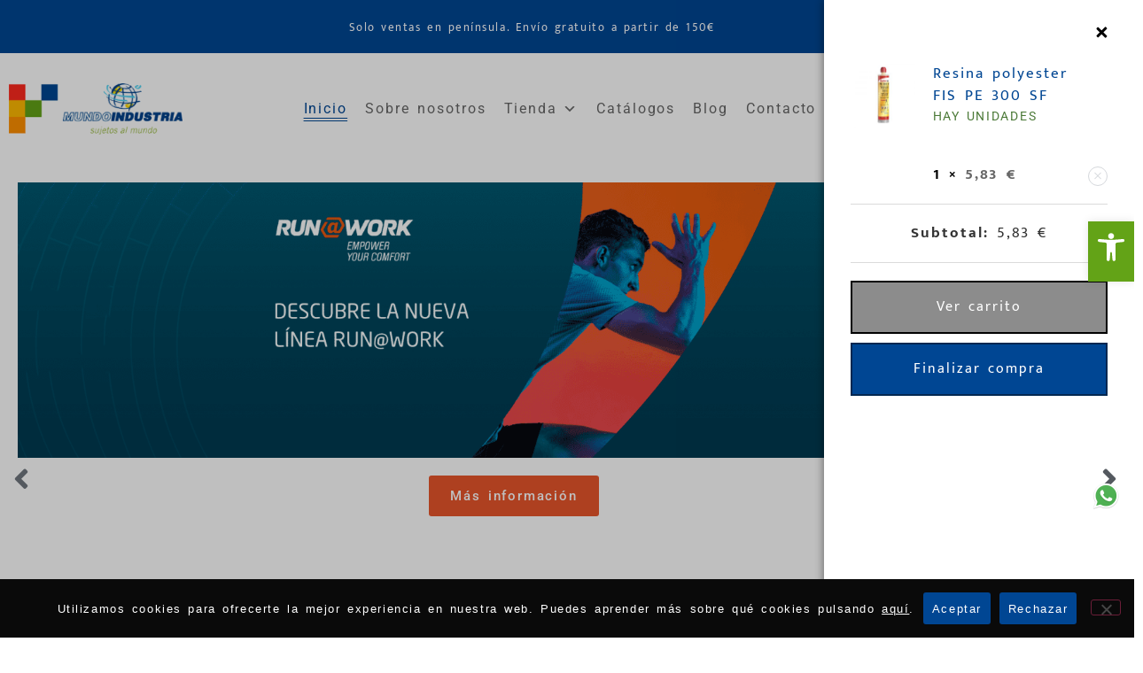

--- FILE ---
content_type: text/html; charset=UTF-8
request_url: https://www.mundoindustria.com/?add-to-cart=6211
body_size: 56148
content:
<!doctype html>
<html lang="es">
<head>
	<meta charset="UTF-8">
	<meta name="viewport" content="width=device-width, initial-scale=1">
	<link rel="profile" href="https://gmpg.org/xfn/11">
	<meta name='robots' content='index, follow, max-image-preview:large, max-snippet:-1, max-video-preview:-1' />
		<style>img:is([sizes="auto" i], [sizes^="auto," i]) { contain-intrinsic-size: 3000px 1500px }</style>
		
	<!-- This site is optimized with the Yoast SEO plugin v25.6 - https://yoast.com/wordpress/plugins/seo/ -->
	<title>Venta de suministros industriales | Mundo Industria España</title>
	<meta name="description" content="Tienda online de suministros, maquinarias y materiales industriales o de ferretería con envio a toda España y tienda en Valladolid y Salamanca" />
	<link rel="canonical" href="https://www.mundoindustria.com/" />
	<meta property="og:locale" content="es_ES" />
	<meta property="og:type" content="website" />
	<meta property="og:title" content="Venta de suministros industriales | Mundo Industria España" />
	<meta property="og:description" content="Tienda online de suministros, maquinarias y materiales industriales o de ferretería con envio a toda España y tienda en Valladolid y Salamanca" />
	<meta property="og:url" content="https://www.mundoindustria.com/" />
	<meta property="og:site_name" content="Mundo Industria" />
	<meta property="article:publisher" content="https://www.facebook.com/Mundoindustriasl" />
	<meta property="article:modified_time" content="2025-07-07T09:57:57+00:00" />
	<meta property="og:image" content="https://www.mundoindustria.com/wp-content/uploads/2023/06/1664348791967-scaled.jpg" />
	<meta property="og:image:width" content="2560" />
	<meta property="og:image:height" content="1152" />
	<meta property="og:image:type" content="image/jpeg" />
	<meta name="twitter:card" content="summary_large_image" />
	<script type="application/ld+json" class="yoast-schema-graph">{"@context":"https://schema.org","@graph":[{"@type":"WebPage","@id":"https://www.mundoindustria.com/","url":"https://www.mundoindustria.com/","name":"Venta de suministros industriales | Mundo Industria España","isPartOf":{"@id":"https://www.mundoindustria.com/#website"},"about":{"@id":"https://www.mundoindustria.com/#organization"},"primaryImageOfPage":{"@id":"https://www.mundoindustria.com/#primaryimage"},"image":{"@id":"https://www.mundoindustria.com/#primaryimage"},"thumbnailUrl":"https://www.mundoindustria.com/wp-content/uploads/2023/06/1664348791967-scaled.jpg","datePublished":"2022-09-16T08:20:15+00:00","dateModified":"2025-07-07T09:57:57+00:00","description":"Tienda online de suministros, maquinarias y materiales industriales o de ferretería con envio a toda España y tienda en Valladolid y Salamanca","breadcrumb":{"@id":"https://www.mundoindustria.com/#breadcrumb"},"inLanguage":"es","potentialAction":[{"@type":"ReadAction","target":["https://www.mundoindustria.com/"]}]},{"@type":"ImageObject","inLanguage":"es","@id":"https://www.mundoindustria.com/#primaryimage","url":"https://www.mundoindustria.com/wp-content/uploads/2023/06/1664348791967-scaled.jpg","contentUrl":"https://www.mundoindustria.com/wp-content/uploads/2023/06/1664348791967-scaled.jpg","width":2560,"height":1152},{"@type":"BreadcrumbList","@id":"https://www.mundoindustria.com/#breadcrumb","itemListElement":[{"@type":"ListItem","position":1,"name":"Portada"}]},{"@type":"WebSite","@id":"https://www.mundoindustria.com/#website","url":"https://www.mundoindustria.com/","name":"Mundo Industria","description":"Suministro Industrial Valladolid","publisher":{"@id":"https://www.mundoindustria.com/#organization"},"potentialAction":[{"@type":"SearchAction","target":{"@type":"EntryPoint","urlTemplate":"https://www.mundoindustria.com/?s={search_term_string}"},"query-input":{"@type":"PropertyValueSpecification","valueRequired":true,"valueName":"search_term_string"}}],"inLanguage":"es"},{"@type":"Organization","@id":"https://www.mundoindustria.com/#organization","name":"Mundo Industria","url":"https://www.mundoindustria.com/","logo":{"@type":"ImageObject","inLanguage":"es","@id":"https://www.mundoindustria.com/#/schema/logo/image/","url":"https://www.mundoindustria.com/wp-content/uploads/2022/09/avatar-instagram.jpg","contentUrl":"https://www.mundoindustria.com/wp-content/uploads/2022/09/avatar-instagram.jpg","width":150,"height":150,"caption":"Mundo Industria"},"image":{"@id":"https://www.mundoindustria.com/#/schema/logo/image/"},"sameAs":["https://www.facebook.com/Mundoindustriasl","https://www.instagram.com/mundoindustriasl/","https://www.linkedin.com/company/mundoindustriasl"]}]}</script>
	<!-- / Yoast SEO plugin. -->


<link rel="alternate" type="application/rss+xml" title="Mundo Industria &raquo; Feed" href="https://www.mundoindustria.com/feed/" />
<link rel="alternate" type="application/rss+xml" title="Mundo Industria &raquo; Feed de los comentarios" href="https://www.mundoindustria.com/comments/feed/" />
		<style>
			.lazyload,
			.lazyloading {
				max-width: 100%;
			}
		</style>
		<link rel='stylesheet' id='sbi_styles-css' href='https://www.mundoindustria.com/wp-content/plugins/instagram-feed/css/sbi-styles.min.css?ver=6.10.0' media='all' />
<style id='classic-theme-styles-inline-css'>
/*! This file is auto-generated */
.wp-block-button__link{color:#fff;background-color:#32373c;border-radius:9999px;box-shadow:none;text-decoration:none;padding:calc(.667em + 2px) calc(1.333em + 2px);font-size:1.125em}.wp-block-file__button{background:#32373c;color:#fff;text-decoration:none}
</style>
<style id='global-styles-inline-css'>
:root{--wp--preset--aspect-ratio--square: 1;--wp--preset--aspect-ratio--4-3: 4/3;--wp--preset--aspect-ratio--3-4: 3/4;--wp--preset--aspect-ratio--3-2: 3/2;--wp--preset--aspect-ratio--2-3: 2/3;--wp--preset--aspect-ratio--16-9: 16/9;--wp--preset--aspect-ratio--9-16: 9/16;--wp--preset--color--black: #000000;--wp--preset--color--cyan-bluish-gray: #abb8c3;--wp--preset--color--white: #ffffff;--wp--preset--color--pale-pink: #f78da7;--wp--preset--color--vivid-red: #cf2e2e;--wp--preset--color--luminous-vivid-orange: #ff6900;--wp--preset--color--luminous-vivid-amber: #fcb900;--wp--preset--color--light-green-cyan: #7bdcb5;--wp--preset--color--vivid-green-cyan: #00d084;--wp--preset--color--pale-cyan-blue: #8ed1fc;--wp--preset--color--vivid-cyan-blue: #0693e3;--wp--preset--color--vivid-purple: #9b51e0;--wp--preset--gradient--vivid-cyan-blue-to-vivid-purple: linear-gradient(135deg,rgba(6,147,227,1) 0%,rgb(155,81,224) 100%);--wp--preset--gradient--light-green-cyan-to-vivid-green-cyan: linear-gradient(135deg,rgb(122,220,180) 0%,rgb(0,208,130) 100%);--wp--preset--gradient--luminous-vivid-amber-to-luminous-vivid-orange: linear-gradient(135deg,rgba(252,185,0,1) 0%,rgba(255,105,0,1) 100%);--wp--preset--gradient--luminous-vivid-orange-to-vivid-red: linear-gradient(135deg,rgba(255,105,0,1) 0%,rgb(207,46,46) 100%);--wp--preset--gradient--very-light-gray-to-cyan-bluish-gray: linear-gradient(135deg,rgb(238,238,238) 0%,rgb(169,184,195) 100%);--wp--preset--gradient--cool-to-warm-spectrum: linear-gradient(135deg,rgb(74,234,220) 0%,rgb(151,120,209) 20%,rgb(207,42,186) 40%,rgb(238,44,130) 60%,rgb(251,105,98) 80%,rgb(254,248,76) 100%);--wp--preset--gradient--blush-light-purple: linear-gradient(135deg,rgb(255,206,236) 0%,rgb(152,150,240) 100%);--wp--preset--gradient--blush-bordeaux: linear-gradient(135deg,rgb(254,205,165) 0%,rgb(254,45,45) 50%,rgb(107,0,62) 100%);--wp--preset--gradient--luminous-dusk: linear-gradient(135deg,rgb(255,203,112) 0%,rgb(199,81,192) 50%,rgb(65,88,208) 100%);--wp--preset--gradient--pale-ocean: linear-gradient(135deg,rgb(255,245,203) 0%,rgb(182,227,212) 50%,rgb(51,167,181) 100%);--wp--preset--gradient--electric-grass: linear-gradient(135deg,rgb(202,248,128) 0%,rgb(113,206,126) 100%);--wp--preset--gradient--midnight: linear-gradient(135deg,rgb(2,3,129) 0%,rgb(40,116,252) 100%);--wp--preset--font-size--small: 13px;--wp--preset--font-size--medium: 20px;--wp--preset--font-size--large: 36px;--wp--preset--font-size--x-large: 42px;--wp--preset--spacing--20: 0.44rem;--wp--preset--spacing--30: 0.67rem;--wp--preset--spacing--40: 1rem;--wp--preset--spacing--50: 1.5rem;--wp--preset--spacing--60: 2.25rem;--wp--preset--spacing--70: 3.38rem;--wp--preset--spacing--80: 5.06rem;--wp--preset--shadow--natural: 6px 6px 9px rgba(0, 0, 0, 0.2);--wp--preset--shadow--deep: 12px 12px 50px rgba(0, 0, 0, 0.4);--wp--preset--shadow--sharp: 6px 6px 0px rgba(0, 0, 0, 0.2);--wp--preset--shadow--outlined: 6px 6px 0px -3px rgba(255, 255, 255, 1), 6px 6px rgba(0, 0, 0, 1);--wp--preset--shadow--crisp: 6px 6px 0px rgba(0, 0, 0, 1);}:where(.is-layout-flex){gap: 0.5em;}:where(.is-layout-grid){gap: 0.5em;}body .is-layout-flex{display: flex;}.is-layout-flex{flex-wrap: wrap;align-items: center;}.is-layout-flex > :is(*, div){margin: 0;}body .is-layout-grid{display: grid;}.is-layout-grid > :is(*, div){margin: 0;}:where(.wp-block-columns.is-layout-flex){gap: 2em;}:where(.wp-block-columns.is-layout-grid){gap: 2em;}:where(.wp-block-post-template.is-layout-flex){gap: 1.25em;}:where(.wp-block-post-template.is-layout-grid){gap: 1.25em;}.has-black-color{color: var(--wp--preset--color--black) !important;}.has-cyan-bluish-gray-color{color: var(--wp--preset--color--cyan-bluish-gray) !important;}.has-white-color{color: var(--wp--preset--color--white) !important;}.has-pale-pink-color{color: var(--wp--preset--color--pale-pink) !important;}.has-vivid-red-color{color: var(--wp--preset--color--vivid-red) !important;}.has-luminous-vivid-orange-color{color: var(--wp--preset--color--luminous-vivid-orange) !important;}.has-luminous-vivid-amber-color{color: var(--wp--preset--color--luminous-vivid-amber) !important;}.has-light-green-cyan-color{color: var(--wp--preset--color--light-green-cyan) !important;}.has-vivid-green-cyan-color{color: var(--wp--preset--color--vivid-green-cyan) !important;}.has-pale-cyan-blue-color{color: var(--wp--preset--color--pale-cyan-blue) !important;}.has-vivid-cyan-blue-color{color: var(--wp--preset--color--vivid-cyan-blue) !important;}.has-vivid-purple-color{color: var(--wp--preset--color--vivid-purple) !important;}.has-black-background-color{background-color: var(--wp--preset--color--black) !important;}.has-cyan-bluish-gray-background-color{background-color: var(--wp--preset--color--cyan-bluish-gray) !important;}.has-white-background-color{background-color: var(--wp--preset--color--white) !important;}.has-pale-pink-background-color{background-color: var(--wp--preset--color--pale-pink) !important;}.has-vivid-red-background-color{background-color: var(--wp--preset--color--vivid-red) !important;}.has-luminous-vivid-orange-background-color{background-color: var(--wp--preset--color--luminous-vivid-orange) !important;}.has-luminous-vivid-amber-background-color{background-color: var(--wp--preset--color--luminous-vivid-amber) !important;}.has-light-green-cyan-background-color{background-color: var(--wp--preset--color--light-green-cyan) !important;}.has-vivid-green-cyan-background-color{background-color: var(--wp--preset--color--vivid-green-cyan) !important;}.has-pale-cyan-blue-background-color{background-color: var(--wp--preset--color--pale-cyan-blue) !important;}.has-vivid-cyan-blue-background-color{background-color: var(--wp--preset--color--vivid-cyan-blue) !important;}.has-vivid-purple-background-color{background-color: var(--wp--preset--color--vivid-purple) !important;}.has-black-border-color{border-color: var(--wp--preset--color--black) !important;}.has-cyan-bluish-gray-border-color{border-color: var(--wp--preset--color--cyan-bluish-gray) !important;}.has-white-border-color{border-color: var(--wp--preset--color--white) !important;}.has-pale-pink-border-color{border-color: var(--wp--preset--color--pale-pink) !important;}.has-vivid-red-border-color{border-color: var(--wp--preset--color--vivid-red) !important;}.has-luminous-vivid-orange-border-color{border-color: var(--wp--preset--color--luminous-vivid-orange) !important;}.has-luminous-vivid-amber-border-color{border-color: var(--wp--preset--color--luminous-vivid-amber) !important;}.has-light-green-cyan-border-color{border-color: var(--wp--preset--color--light-green-cyan) !important;}.has-vivid-green-cyan-border-color{border-color: var(--wp--preset--color--vivid-green-cyan) !important;}.has-pale-cyan-blue-border-color{border-color: var(--wp--preset--color--pale-cyan-blue) !important;}.has-vivid-cyan-blue-border-color{border-color: var(--wp--preset--color--vivid-cyan-blue) !important;}.has-vivid-purple-border-color{border-color: var(--wp--preset--color--vivid-purple) !important;}.has-vivid-cyan-blue-to-vivid-purple-gradient-background{background: var(--wp--preset--gradient--vivid-cyan-blue-to-vivid-purple) !important;}.has-light-green-cyan-to-vivid-green-cyan-gradient-background{background: var(--wp--preset--gradient--light-green-cyan-to-vivid-green-cyan) !important;}.has-luminous-vivid-amber-to-luminous-vivid-orange-gradient-background{background: var(--wp--preset--gradient--luminous-vivid-amber-to-luminous-vivid-orange) !important;}.has-luminous-vivid-orange-to-vivid-red-gradient-background{background: var(--wp--preset--gradient--luminous-vivid-orange-to-vivid-red) !important;}.has-very-light-gray-to-cyan-bluish-gray-gradient-background{background: var(--wp--preset--gradient--very-light-gray-to-cyan-bluish-gray) !important;}.has-cool-to-warm-spectrum-gradient-background{background: var(--wp--preset--gradient--cool-to-warm-spectrum) !important;}.has-blush-light-purple-gradient-background{background: var(--wp--preset--gradient--blush-light-purple) !important;}.has-blush-bordeaux-gradient-background{background: var(--wp--preset--gradient--blush-bordeaux) !important;}.has-luminous-dusk-gradient-background{background: var(--wp--preset--gradient--luminous-dusk) !important;}.has-pale-ocean-gradient-background{background: var(--wp--preset--gradient--pale-ocean) !important;}.has-electric-grass-gradient-background{background: var(--wp--preset--gradient--electric-grass) !important;}.has-midnight-gradient-background{background: var(--wp--preset--gradient--midnight) !important;}.has-small-font-size{font-size: var(--wp--preset--font-size--small) !important;}.has-medium-font-size{font-size: var(--wp--preset--font-size--medium) !important;}.has-large-font-size{font-size: var(--wp--preset--font-size--large) !important;}.has-x-large-font-size{font-size: var(--wp--preset--font-size--x-large) !important;}
:where(.wp-block-post-template.is-layout-flex){gap: 1.25em;}:where(.wp-block-post-template.is-layout-grid){gap: 1.25em;}
:where(.wp-block-columns.is-layout-flex){gap: 2em;}:where(.wp-block-columns.is-layout-grid){gap: 2em;}
:root :where(.wp-block-pullquote){font-size: 1.5em;line-height: 1.6;}
</style>
<link rel='stylesheet' id='cookie-notice-front-css' href='https://www.mundoindustria.com/wp-content/plugins/cookie-notice/css/front.min.css?ver=2.5.11' media='all' />
<link rel='stylesheet' id='cfafwr-frontend-css-css' href='https://www.mundoindustria.com/wp-content/plugins/custom-fields-account-registration-for-woocommerce/assets/css/cfafwr_frontend_css.css?ver=1.0' media='all' />
<link rel='stylesheet' id='color-spectrum-css-css' href='https://www.mundoindustria.com/wp-content/plugins/custom-fields-account-registration-for-woocommerce/assets/css/cfafwr_color_spectrum.css?ver=1.0' media='all' />
<link rel='stylesheet' id='cfafwr_select2_css-css' href='https://www.mundoindustria.com/wp-content/plugins/custom-fields-account-registration-for-woocommerce/assets/css/select2.css?ver=1.0.0' media='all' />
<link rel='stylesheet' id='woo-advanced-discounts-css' href='https://www.mundoindustria.com/wp-content/plugins/woo-advanced-discounts/public/css/wad-public.css?ver=2.32.3' media='all' />
<link rel='stylesheet' id='o-tooltip-css' href='https://www.mundoindustria.com/wp-content/plugins/woo-advanced-discounts/public/css/tooltip.min.css?ver=2.32.3' media='all' />
<link rel='stylesheet' id='woocommerce-layout-css' href='https://www.mundoindustria.com/wp-content/plugins/woocommerce/assets/css/woocommerce-layout.css?ver=9.8.6' media='all' />
<link rel='stylesheet' id='woocommerce-smallscreen-css' href='https://www.mundoindustria.com/wp-content/plugins/woocommerce/assets/css/woocommerce-smallscreen.css?ver=9.8.6' media='only screen and (max-width: 768px)' />
<link rel='stylesheet' id='woocommerce-general-css' href='https://www.mundoindustria.com/wp-content/plugins/woocommerce/assets/css/woocommerce.css?ver=9.8.6' media='all' />
<style id='woocommerce-inline-inline-css'>
.woocommerce form .form-row .required { visibility: visible; }
</style>
<link rel='stylesheet' id='megamenu-css' href='https://www.mundoindustria.com/wp-content/uploads/maxmegamenu/style.css?ver=3d96c9' media='all' />
<link rel='stylesheet' id='dashicons-css' href='https://www.mundoindustria.com/wp-includes/css/dashicons.min.css?ver=6.6.4' media='all' />
<link rel='stylesheet' id='pojo-a11y-css' href='https://www.mundoindustria.com/wp-content/plugins/pojo-accessibility/modules/legacy/assets/css/style.min.css?ver=1.0.0' media='all' />
<link rel='stylesheet' id='woocommerce-product-attachment-css' href='https://www.mundoindustria.com/wp-content/plugins/woo-product-attachment/public/css/woocommerce-product-attachment-public.css?ver=2.1.6' media='all' />
<link rel='stylesheet' id='brands-styles-css' href='https://www.mundoindustria.com/wp-content/plugins/woocommerce/assets/css/brands.css?ver=9.8.6' media='all' />
<link rel='stylesheet' id='dgwt-wcas-style-css' href='https://www.mundoindustria.com/wp-content/plugins/ajax-search-for-woocommerce/assets/css/style.min.css?ver=1.32.2' media='all' />
<link rel='stylesheet' id='hello-elementor-css' href='https://www.mundoindustria.com/wp-content/themes/hello-elementor/style.min.css?ver=3.1.1' media='all' />
<link rel='stylesheet' id='hello-elementor-theme-style-css' href='https://www.mundoindustria.com/wp-content/themes/hello-elementor/theme.min.css?ver=3.1.1' media='all' />
<link rel='stylesheet' id='hello-elementor-header-footer-css' href='https://www.mundoindustria.com/wp-content/themes/hello-elementor/header-footer.min.css?ver=3.1.1' media='all' />
<link rel='stylesheet' id='elementor-frontend-css' href='https://www.mundoindustria.com/wp-content/plugins/elementor/assets/css/frontend.min.css?ver=3.34.2' media='all' />
<link rel='stylesheet' id='elementor-post-7-css' href='https://www.mundoindustria.com/wp-content/uploads/elementor/css/post-7.css?ver=1768994289' media='all' />
<link rel='stylesheet' id='pafe-134-css' href='https://www.mundoindustria.com/wp-content/uploads/premium-addons-elementor/pafe-134.css?ver=1751889477' media='all' />
<link rel='stylesheet' id='widget-heading-css' href='https://www.mundoindustria.com/wp-content/plugins/elementor/assets/css/widget-heading.min.css?ver=3.34.2' media='all' />
<link rel='stylesheet' id='widget-image-css' href='https://www.mundoindustria.com/wp-content/plugins/elementor/assets/css/widget-image.min.css?ver=3.34.2' media='all' />
<link rel='stylesheet' id='pa-glass-css' href='https://www.mundoindustria.com/wp-content/plugins/premium-addons-for-elementor/assets/frontend/min-css/liquid-glass.min.css?ver=4.11.65' media='all' />
<link rel='stylesheet' id='font-awesome-5-all-css' href='https://www.mundoindustria.com/wp-content/plugins/elementor/assets/lib/font-awesome/css/all.min.css?ver=4.11.65' media='all' />
<link rel='stylesheet' id='widget-woocommerce-menu-cart-css' href='https://www.mundoindustria.com/wp-content/plugins/elementor-pro/assets/css/widget-woocommerce-menu-cart.min.css?ver=3.25.4' media='all' />
<link rel='stylesheet' id='widget-nav-menu-css' href='https://www.mundoindustria.com/wp-content/plugins/elementor-pro/assets/css/widget-nav-menu.min.css?ver=3.25.4' media='all' />
<link rel='stylesheet' id='e-animation-shrink-css' href='https://www.mundoindustria.com/wp-content/plugins/elementor/assets/lib/animations/styles/e-animation-shrink.min.css?ver=3.34.2' media='all' />
<link rel='stylesheet' id='widget-social-icons-css' href='https://www.mundoindustria.com/wp-content/plugins/elementor/assets/css/widget-social-icons.min.css?ver=3.34.2' media='all' />
<link rel='stylesheet' id='e-apple-webkit-css' href='https://www.mundoindustria.com/wp-content/plugins/elementor/assets/css/conditionals/apple-webkit.min.css?ver=3.34.2' media='all' />
<link rel='stylesheet' id='widget-form-css' href='https://www.mundoindustria.com/wp-content/plugins/elementor-pro/assets/css/widget-form.min.css?ver=3.25.4' media='all' />
<link rel='stylesheet' id='eael-general-css' href='https://www.mundoindustria.com/wp-content/plugins/essential-addons-for-elementor-lite/assets/front-end/css/view/general.min.css?ver=6.5.8' media='all' />
<link rel='stylesheet' id='eael-153-css' href='https://www.mundoindustria.com/wp-content/uploads/essential-addons-elementor/eael-153.css?ver=1751889477' media='all' />
<link rel='stylesheet' id='pafe-153-css' href='https://www.mundoindustria.com/wp-content/uploads/premium-addons-elementor/pafe-153.css?ver=1751889477' media='all' />
<link rel='stylesheet' id='elementor-icons-css' href='https://www.mundoindustria.com/wp-content/plugins/elementor/assets/lib/eicons/css/elementor-icons.min.css?ver=5.46.0' media='all' />
<style id='elementor-icons-inline-css'>

		.elementor-add-new-section .elementor-add-templately-promo-button{
            background-color: #5d4fff !important;
            background-image: url(https://www.mundoindustria.com/wp-content/plugins/essential-addons-for-elementor-lite/assets/admin/images/templately/logo-icon.svg);
            background-repeat: no-repeat;
            background-position: center center;
            position: relative;
        }
        
		.elementor-add-new-section .elementor-add-templately-promo-button > i{
            height: 12px;
        }
        
        body .elementor-add-new-section .elementor-add-section-area-button {
            margin-left: 0;
        }

		.elementor-add-new-section .elementor-add-templately-promo-button{
            background-color: #5d4fff !important;
            background-image: url(https://www.mundoindustria.com/wp-content/plugins/essential-addons-for-elementor-lite/assets/admin/images/templately/logo-icon.svg);
            background-repeat: no-repeat;
            background-position: center center;
            position: relative;
        }
        
		.elementor-add-new-section .elementor-add-templately-promo-button > i{
            height: 12px;
        }
        
        body .elementor-add-new-section .elementor-add-section-area-button {
            margin-left: 0;
        }
</style>
<link rel='stylesheet' id='e-popup-style-css' href='https://www.mundoindustria.com/wp-content/plugins/elementor-pro/assets/css/conditionals/popup.min.css?ver=3.25.4' media='all' />
<link rel='stylesheet' id='sbistyles-css' href='https://www.mundoindustria.com/wp-content/plugins/instagram-feed/css/sbi-styles.min.css?ver=6.10.0' media='all' />
<link rel='stylesheet' id='pa-slick-css' href='https://www.mundoindustria.com/wp-content/plugins/premium-addons-for-elementor/assets/frontend/min-css/slick.min.css?ver=4.11.65' media='all' />
<link rel='stylesheet' id='widget-icon-box-css' href='https://www.mundoindustria.com/wp-content/plugins/elementor/assets/css/widget-icon-box.min.css?ver=3.34.2' media='all' />
<link rel='stylesheet' id='widget-menu-anchor-css' href='https://www.mundoindustria.com/wp-content/plugins/elementor/assets/css/widget-menu-anchor.min.css?ver=3.34.2' media='all' />
<link rel='stylesheet' id='e-animation-fadeIn-css' href='https://www.mundoindustria.com/wp-content/plugins/elementor/assets/lib/animations/styles/fadeIn.min.css?ver=3.34.2' media='all' />
<link rel='stylesheet' id='widget-divider-css' href='https://www.mundoindustria.com/wp-content/plugins/elementor/assets/css/widget-divider.min.css?ver=3.34.2' media='all' />
<link rel='stylesheet' id='widget-woocommerce-products-css' href='https://www.mundoindustria.com/wp-content/plugins/elementor-pro/assets/css/widget-woocommerce-products.min.css?ver=3.25.4' media='all' />
<link rel='stylesheet' id='widget-woocommerce-categories-css' href='https://www.mundoindustria.com/wp-content/plugins/elementor-pro/assets/css/widget-woocommerce-categories.min.css?ver=3.25.4' media='all' />
<link rel='stylesheet' id='e-animation-fadeInDown-css' href='https://www.mundoindustria.com/wp-content/plugins/elementor/assets/lib/animations/styles/fadeInDown.min.css?ver=3.34.2' media='all' />
<link rel='stylesheet' id='e-animation-fadeInUp-css' href='https://www.mundoindustria.com/wp-content/plugins/elementor/assets/lib/animations/styles/fadeInUp.min.css?ver=3.34.2' media='all' />
<link rel='stylesheet' id='e-animation-fadeInRight-css' href='https://www.mundoindustria.com/wp-content/plugins/elementor/assets/lib/animations/styles/fadeInRight.min.css?ver=3.34.2' media='all' />
<link rel='stylesheet' id='widget-posts-css' href='https://www.mundoindustria.com/wp-content/plugins/elementor-pro/assets/css/widget-posts.min.css?ver=3.25.4' media='all' />
<link rel='stylesheet' id='swiper-css' href='https://www.mundoindustria.com/wp-content/plugins/elementor/assets/lib/swiper/v8/css/swiper.min.css?ver=8.4.5' media='all' />
<link rel='stylesheet' id='e-swiper-css' href='https://www.mundoindustria.com/wp-content/plugins/elementor/assets/css/conditionals/e-swiper.min.css?ver=3.34.2' media='all' />
<link rel='stylesheet' id='widget-image-carousel-css' href='https://www.mundoindustria.com/wp-content/plugins/elementor/assets/css/widget-image-carousel.min.css?ver=3.34.2' media='all' />
<link rel='stylesheet' id='elementor-post-153-css' href='https://www.mundoindustria.com/wp-content/uploads/elementor/css/post-153.css?ver=1768994391' media='all' />
<link rel='stylesheet' id='elementor-post-134-css' href='https://www.mundoindustria.com/wp-content/uploads/elementor/css/post-134.css?ver=1768994289' media='all' />
<link rel='stylesheet' id='elementor-post-179-css' href='https://www.mundoindustria.com/wp-content/uploads/elementor/css/post-179.css?ver=1768994289' media='all' />
<link rel='stylesheet' id='hello-elementor-child-style-css' href='https://www.mundoindustria.com/wp-content/themes/hello-theme-child-master/style.css?ver=1.0.0' media='all' />
<link rel='stylesheet' id='ecs-styles-css' href='https://www.mundoindustria.com/wp-content/plugins/ele-custom-skin/assets/css/ecs-style.css?ver=3.1.9' media='all' />
<link rel='stylesheet' id='elementor-post-1618-css' href='https://www.mundoindustria.com/wp-content/uploads/elementor/css/post-1618.css?ver=1669021161' media='all' />
<link rel='stylesheet' id='elementor-post-1638-css' href='https://www.mundoindustria.com/wp-content/uploads/elementor/css/post-1638.css?ver=1669021046' media='all' />
<link rel='stylesheet' id='elementor-gf-local-roboto-css' href='https://www.mundoindustria.com/wp-content/uploads/elementor/google-fonts/css/roboto.css?ver=1742253569' media='all' />
<link rel='stylesheet' id='elementor-gf-local-robotoslab-css' href='https://www.mundoindustria.com/wp-content/uploads/elementor/google-fonts/css/robotoslab.css?ver=1742253573' media='all' />
<link rel='stylesheet' id='elementor-icons-shared-0-css' href='https://www.mundoindustria.com/wp-content/plugins/elementor/assets/lib/font-awesome/css/fontawesome.min.css?ver=5.15.3' media='all' />
<link rel='stylesheet' id='elementor-icons-fa-solid-css' href='https://www.mundoindustria.com/wp-content/plugins/elementor/assets/lib/font-awesome/css/solid.min.css?ver=5.15.3' media='all' />
<link rel='stylesheet' id='elementor-icons-fa-brands-css' href='https://www.mundoindustria.com/wp-content/plugins/elementor/assets/lib/font-awesome/css/brands.min.css?ver=5.15.3' media='all' />
<script src="https://www.mundoindustria.com/wp-includes/js/jquery/jquery.min.js?ver=3.7.1" id="jquery-core-js"></script>
<script src="https://www.mundoindustria.com/wp-includes/js/jquery/jquery-migrate.min.js?ver=3.4.1" id="jquery-migrate-js"></script>
<script src="https://www.mundoindustria.com/wp-content/plugins/woo-advanced-discounts/public/js/wad-public.js?ver=2.32.3" id="woo-advanced-discounts-js"></script>
<script src="https://www.mundoindustria.com/wp-content/plugins/woo-advanced-discounts/public/js/tooltip.min.js?ver=2.32.3" id="o-tooltip-js"></script>
<script src="https://www.mundoindustria.com/wp-content/plugins/woocommerce/assets/js/jquery-blockui/jquery.blockUI.min.js?ver=2.7.0-wc.9.8.6" id="jquery-blockui-js" defer data-wp-strategy="defer"></script>
<script id="wc-add-to-cart-js-extra">
var wc_add_to_cart_params = {"ajax_url":"\/wp-admin\/admin-ajax.php","wc_ajax_url":"\/?wc-ajax=%%endpoint%%","i18n_view_cart":"Ver carrito","cart_url":"https:\/\/www.mundoindustria.com\/carrito\/","is_cart":"","cart_redirect_after_add":"no"};
</script>
<script src="https://www.mundoindustria.com/wp-content/plugins/woocommerce/assets/js/frontend/add-to-cart.min.js?ver=9.8.6" id="wc-add-to-cart-js" defer data-wp-strategy="defer"></script>
<script src="https://www.mundoindustria.com/wp-content/plugins/woocommerce/assets/js/js-cookie/js.cookie.min.js?ver=2.1.4-wc.9.8.6" id="js-cookie-js" defer data-wp-strategy="defer"></script>
<script id="woocommerce-js-extra">
var woocommerce_params = {"ajax_url":"\/wp-admin\/admin-ajax.php","wc_ajax_url":"\/?wc-ajax=%%endpoint%%","i18n_password_show":"Mostrar contrase\u00f1a","i18n_password_hide":"Ocultar contrase\u00f1a"};
</script>
<script src="https://www.mundoindustria.com/wp-content/plugins/woocommerce/assets/js/frontend/woocommerce.min.js?ver=9.8.6" id="woocommerce-js" defer data-wp-strategy="defer"></script>
<script src="https://www.mundoindustria.com/wp-content/plugins/premium-addons-for-elementor/assets/frontend/min-js/headroom.min.js?ver=4.11.65" id="pa-headroom-js"></script>
<script id="ecs_ajax_load-js-extra">
var ecs_ajax_params = {"ajaxurl":"https:\/\/www.mundoindustria.com\/wp-admin\/admin-ajax.php","posts":"{\"error\":\"\",\"m\":\"\",\"p\":\"153\",\"post_parent\":\"\",\"subpost\":\"\",\"subpost_id\":\"\",\"attachment\":\"\",\"attachment_id\":0,\"name\":\"\",\"pagename\":\"\",\"page_id\":\"153\",\"second\":\"\",\"minute\":\"\",\"hour\":\"\",\"day\":0,\"monthnum\":0,\"year\":0,\"w\":0,\"category_name\":\"\",\"tag\":\"\",\"cat\":\"\",\"tag_id\":\"\",\"author\":\"\",\"author_name\":\"\",\"feed\":\"\",\"tb\":\"\",\"paged\":0,\"meta_key\":\"\",\"meta_value\":\"\",\"preview\":\"\",\"s\":\"\",\"sentence\":\"\",\"title\":\"\",\"fields\":\"\",\"menu_order\":\"\",\"embed\":\"\",\"category__in\":[],\"category__not_in\":[],\"category__and\":[],\"post__in\":[],\"post__not_in\":[],\"post_name__in\":[],\"tag__in\":[],\"tag__not_in\":[],\"tag__and\":[],\"tag_slug__in\":[],\"tag_slug__and\":[],\"post_parent__in\":[],\"post_parent__not_in\":[],\"author__in\":[],\"author__not_in\":[],\"search_columns\":[],\"ignore_sticky_posts\":false,\"suppress_filters\":false,\"cache_results\":true,\"update_post_term_cache\":true,\"update_menu_item_cache\":false,\"lazy_load_term_meta\":true,\"update_post_meta_cache\":true,\"post_type\":\"\",\"posts_per_page\":10,\"nopaging\":false,\"comments_per_page\":\"50\",\"no_found_rows\":false,\"order\":\"DESC\"}"};
</script>
<script src="https://www.mundoindustria.com/wp-content/plugins/ele-custom-skin/assets/js/ecs_ajax_pagination.js?ver=3.1.9" id="ecs_ajax_load-js"></script>
<script src="https://www.mundoindustria.com/wp-content/plugins/ele-custom-skin/assets/js/ecs.js?ver=3.1.9" id="ecs-script-js"></script>
<link rel="https://api.w.org/" href="https://www.mundoindustria.com/wp-json/" /><link rel="alternate" title="JSON" type="application/json" href="https://www.mundoindustria.com/wp-json/wp/v2/pages/153" /><link rel="EditURI" type="application/rsd+xml" title="RSD" href="https://www.mundoindustria.com/xmlrpc.php?rsd" />
<meta name="generator" content="WordPress 6.6.4" />
<meta name="generator" content="WooCommerce 9.8.6" />
<link rel='shortlink' href='https://www.mundoindustria.com/' />
<link rel="alternate" title="oEmbed (JSON)" type="application/json+oembed" href="https://www.mundoindustria.com/wp-json/oembed/1.0/embed?url=https%3A%2F%2Fwww.mundoindustria.com%2F" />
<link rel="alternate" title="oEmbed (XML)" type="text/xml+oembed" href="https://www.mundoindustria.com/wp-json/oembed/1.0/embed?url=https%3A%2F%2Fwww.mundoindustria.com%2F&#038;format=xml" />
<!-- Stream WordPress user activity plugin v4.1.1 -->
<style id="woo-custom-stock-status" data-wcss-ver="1.6.6" >.woocommerce div.product .woo-custom-stock-status.in_stock_color { color: #4c7a38 !important; font-size: inherit }.woo-custom-stock-status.in_stock_color { color: #4c7a38 !important; font-size: inherit }.wc-block-components-product-badge{display:none!important;}ul .in_stock_color,ul.products .in_stock_color, li.wc-block-grid__product .in_stock_color { color: #4c7a38 !important; font-size: inherit }.woocommerce-table__product-name .in_stock_color { color: #4c7a38 !important; font-size: inherit }p.in_stock_color { color: #4c7a38 !important; font-size: inherit }.woocommerce div.product .wc-block-components-product-price .woo-custom-stock-status{font-size:16px}.woocommerce div.product .woo-custom-stock-status.only_s_left_in_stock_color { color: #d58215 !important; font-size: inherit }.woo-custom-stock-status.only_s_left_in_stock_color { color: #d58215 !important; font-size: inherit }.wc-block-components-product-badge{display:none!important;}ul .only_s_left_in_stock_color,ul.products .only_s_left_in_stock_color, li.wc-block-grid__product .only_s_left_in_stock_color { color: #d58215 !important; font-size: inherit }.woocommerce-table__product-name .only_s_left_in_stock_color { color: #d58215 !important; font-size: inherit }p.only_s_left_in_stock_color { color: #d58215 !important; font-size: inherit }.woocommerce div.product .wc-block-components-product-price .woo-custom-stock-status{font-size:16px}.woocommerce div.product .woo-custom-stock-status.can_be_backordered_color { color: #ffffff !important; font-size: inherit }.woo-custom-stock-status.can_be_backordered_color { color: #ffffff !important; font-size: inherit }.wc-block-components-product-badge{display:none!important;}ul .can_be_backordered_color,ul.products .can_be_backordered_color, li.wc-block-grid__product .can_be_backordered_color { color: #ffffff !important; font-size: inherit }.woocommerce-table__product-name .can_be_backordered_color { color: #ffffff !important; font-size: inherit }p.can_be_backordered_color { color: #ffffff !important; font-size: inherit }.woocommerce div.product .wc-block-components-product-price .woo-custom-stock-status{font-size:16px}.woocommerce div.product .woo-custom-stock-status.s_in_stock_color { color: #4c7a38 !important; font-size: inherit }.woo-custom-stock-status.s_in_stock_color { color: #4c7a38 !important; font-size: inherit }.wc-block-components-product-badge{display:none!important;}ul .s_in_stock_color,ul.products .s_in_stock_color, li.wc-block-grid__product .s_in_stock_color { color: #4c7a38 !important; font-size: inherit }.woocommerce-table__product-name .s_in_stock_color { color: #4c7a38 !important; font-size: inherit }p.s_in_stock_color { color: #4c7a38 !important; font-size: inherit }.woocommerce div.product .wc-block-components-product-price .woo-custom-stock-status{font-size:16px}.woocommerce div.product .woo-custom-stock-status.available_on_backorder_color { color: #ffffff !important; font-size: inherit }.woo-custom-stock-status.available_on_backorder_color { color: #ffffff !important; font-size: inherit }.wc-block-components-product-badge{display:none!important;}ul .available_on_backorder_color,ul.products .available_on_backorder_color, li.wc-block-grid__product .available_on_backorder_color { color: #ffffff !important; font-size: inherit }.woocommerce-table__product-name .available_on_backorder_color { color: #ffffff !important; font-size: inherit }p.available_on_backorder_color { color: #ffffff !important; font-size: inherit }.woocommerce div.product .wc-block-components-product-price .woo-custom-stock-status{font-size:16px}.woocommerce div.product .woo-custom-stock-status.out_of_stock_color { color: #bc0909 !important; font-size: inherit }.woo-custom-stock-status.out_of_stock_color { color: #bc0909 !important; font-size: inherit }.wc-block-components-product-badge{display:none!important;}ul .out_of_stock_color,ul.products .out_of_stock_color, li.wc-block-grid__product .out_of_stock_color { color: #bc0909 !important; font-size: inherit }.woocommerce-table__product-name .out_of_stock_color { color: #bc0909 !important; font-size: inherit }p.out_of_stock_color { color: #bc0909 !important; font-size: inherit }.woocommerce div.product .wc-block-components-product-price .woo-custom-stock-status{font-size:16px}.woocommerce div.product .woo-custom-stock-status.grouped_product_stock_status_color { color: #77a464 !important; font-size: inherit }.woo-custom-stock-status.grouped_product_stock_status_color { color: #77a464 !important; font-size: inherit }.wc-block-components-product-badge{display:none!important;}ul .grouped_product_stock_status_color,ul.products .grouped_product_stock_status_color, li.wc-block-grid__product .grouped_product_stock_status_color { color: #77a464 !important; font-size: inherit }.woocommerce-table__product-name .grouped_product_stock_status_color { color: #77a464 !important; font-size: inherit }p.grouped_product_stock_status_color { color: #77a464 !important; font-size: inherit }.woocommerce div.product .wc-block-components-product-price .woo-custom-stock-status{font-size:16px}.wd-product-stock.stock{display:none}.woocommerce-variation-price:not(:empty)+.woocommerce-variation-availability { margin-left: 0px; }.woocommerce-variation-price{
		        display:block!important}.woocommerce-variation-availability{
		        display:block!important}</style><!-- woo-custom-stock-status-color-css --><script></script><!-- woo-custom-stock-status-js --><style type="text/css">
#pojo-a11y-toolbar .pojo-a11y-toolbar-toggle a{ background-color: #63a317;	color: #ffffff;}
#pojo-a11y-toolbar .pojo-a11y-toolbar-overlay, #pojo-a11y-toolbar .pojo-a11y-toolbar-overlay ul.pojo-a11y-toolbar-items.pojo-a11y-links{ border-color: #63a317;}
body.pojo-a11y-focusable a:focus{ outline-style: double !important;	outline-width: 1px !important;	outline-color: #ffffff !important;}
#pojo-a11y-toolbar{ top: 250px !important;}
#pojo-a11y-toolbar .pojo-a11y-toolbar-overlay{ background-color: #ffffff;}
#pojo-a11y-toolbar .pojo-a11y-toolbar-overlay ul.pojo-a11y-toolbar-items li.pojo-a11y-toolbar-item a, #pojo-a11y-toolbar .pojo-a11y-toolbar-overlay p.pojo-a11y-toolbar-title{ color: #1e1e1e;}
#pojo-a11y-toolbar .pojo-a11y-toolbar-overlay ul.pojo-a11y-toolbar-items li.pojo-a11y-toolbar-item a.active{ background-color: #63a317;	color: #ffffff;}
@media (max-width: 767px) { #pojo-a11y-toolbar { top: 50px !important; } }</style>		<script>
			document.documentElement.className = document.documentElement.className.replace('no-js', 'js');
		</script>
				<style>
			.no-js img.lazyload {
				display: none;
			}

			figure.wp-block-image img.lazyloading {
				min-width: 150px;
			}

			.lazyload,
			.lazyloading {
				--smush-placeholder-width: 100px;
				--smush-placeholder-aspect-ratio: 1/1;
				width: var(--smush-image-width, var(--smush-placeholder-width)) !important;
				aspect-ratio: var(--smush-image-aspect-ratio, var(--smush-placeholder-aspect-ratio)) !important;
			}

						.lazyload {
				opacity: 0;
			}

			.lazyloading {
				border: 0 !important;
				opacity: 1;
				background: rgba(255, 255, 255, 0) url('https://www.mundoindustria.com/wp-content/plugins/wp-smushit/app/assets/images/smush-lazyloader-2.gif') no-repeat center !important;
				background-size: 16px auto !important;
				min-width: 16px;
			}

					</style>
				<style>
			.dgwt-wcas-ico-magnifier,.dgwt-wcas-ico-magnifier-handler{max-width:20px}.dgwt-wcas-search-wrapp{max-width:400px}.dgwt-wcas-search-wrapp .dgwt-wcas-sf-wrapp input[type=search].dgwt-wcas-search-input,.dgwt-wcas-search-wrapp .dgwt-wcas-sf-wrapp input[type=search].dgwt-wcas-search-input:hover,.dgwt-wcas-search-wrapp .dgwt-wcas-sf-wrapp input[type=search].dgwt-wcas-search-input:focus{color:#0a0000;border-color:#004693}.dgwt-wcas-sf-wrapp input[type=search].dgwt-wcas-search-input::placeholder{color:#0a0000;opacity:.3}.dgwt-wcas-sf-wrapp input[type=search].dgwt-wcas-search-input::-webkit-input-placeholder{color:#0a0000;opacity:.3}.dgwt-wcas-sf-wrapp input[type=search].dgwt-wcas-search-input:-moz-placeholder{color:#0a0000;opacity:.3}.dgwt-wcas-sf-wrapp input[type=search].dgwt-wcas-search-input::-moz-placeholder{color:#0a0000;opacity:.3}.dgwt-wcas-sf-wrapp input[type=search].dgwt-wcas-search-input:-ms-input-placeholder{color:#0a0000}.dgwt-wcas-no-submit.dgwt-wcas-search-wrapp .dgwt-wcas-ico-magnifier path,.dgwt-wcas-search-wrapp .dgwt-wcas-close path{fill:#0a0000}.dgwt-wcas-loader-circular-path{stroke:#0a0000}.dgwt-wcas-preloader{opacity:.6}.dgwt-wcas-search-icon{color:#666}.dgwt-wcas-search-icon path{fill:#666}		</style>
			<noscript><style>.woocommerce-product-gallery{ opacity: 1 !important; }</style></noscript>
	<meta name="generator" content="Elementor 3.34.2; features: additional_custom_breakpoints; settings: css_print_method-external, google_font-enabled, font_display-auto">
			<style>
				.e-con.e-parent:nth-of-type(n+4):not(.e-lazyloaded):not(.e-no-lazyload),
				.e-con.e-parent:nth-of-type(n+4):not(.e-lazyloaded):not(.e-no-lazyload) * {
					background-image: none !important;
				}
				@media screen and (max-height: 1024px) {
					.e-con.e-parent:nth-of-type(n+3):not(.e-lazyloaded):not(.e-no-lazyload),
					.e-con.e-parent:nth-of-type(n+3):not(.e-lazyloaded):not(.e-no-lazyload) * {
						background-image: none !important;
					}
				}
				@media screen and (max-height: 640px) {
					.e-con.e-parent:nth-of-type(n+2):not(.e-lazyloaded):not(.e-no-lazyload),
					.e-con.e-parent:nth-of-type(n+2):not(.e-lazyloaded):not(.e-no-lazyload) * {
						background-image: none !important;
					}
				}
			</style>
			<link rel="icon" href="https://www.mundoindustria.com/wp-content/uploads/2022/09/cropped-favicon-32x32.png" sizes="32x32" />
<link rel="icon" href="https://www.mundoindustria.com/wp-content/uploads/2022/09/cropped-favicon-192x192.png" sizes="192x192" />
<link rel="apple-touch-icon" href="https://www.mundoindustria.com/wp-content/uploads/2022/09/cropped-favicon-180x180.png" />
<meta name="msapplication-TileImage" content="https://www.mundoindustria.com/wp-content/uploads/2022/09/cropped-favicon-270x270.png" />
		<style id="wp-custom-css">
			#site-header{
	display: none;
}

footer{
	display:none;
}

/*quitar desplazamiento horizontal*/
body{
	overflow-x: hidden
}

*{
	line-height: 1.5em !important;  /*1.5 veces el tamaño de la fuente*/
  letter-spacing: 0.12em !important;  /*0.12 veces el tamaño de la fuente*/
  word-spacing: 0.16em !important; /*0.16 veces el tamaño de la fuente*/
}

p{
	padding-bottom: 2em !important; /*espacio  de los párrafos 2 veces el tamaño de la fuente*/
}


/* ---  parrila de productos inicio --- */

.parrillacategorias ul {
	grid-template-columns: repeat(1,1fr) !important;
}

.parrillacategorias img {
	display: inline-block !important;
    width: 25% !important;
    height: auto !important;
    vertical-align: middle;
    margin: 0 !important;
}


.parrillacategorias h2 {
display: inline-block !important;
    width: 70%;
    vertical-align: middle !important;	
}

.parrillacategorias mark.count {
display: none
}


/* cabecera de las categorias */
.titulocategoriaproductos span, 
.titulocategoriaproductos h1{
	color:#FFF;
	display:block;
	text-align: center;
	font-size: 3em !important;
	text-transform: uppercase;
	font-weight:bold !important;
	font-family: "Mukta Bold", Sans-serif;
}


#guiones{
    hyphens: auto !important;
}

/*minimizar icono accesibilidad en movil*/
@media (max-width: 480px) {
#pojo-a11y-toolbar .pojo-a11y-toolbar-toggle a{
		font-size: 100% !important;
	}
	#pojo-a11y-toolbar.pojo-a11y-toolbar-right .pojo-a11y-toolbar-toggle {
    right: 190px;
}
}
/*whastapp web - fondo*/
#qlwapp.qlwapp-button .qlwapp-toggle{
	padding: 8px 8px;
	height: auto;
}
/*icono whastapp*/
#qlwapp.qlwapp-button .qlwapp-toggle .qlwapp-icon{
	margin: 0px 5px 0px 5px;
}
/*subir whastsapp web*/
#qlwapp.qlwapp-bottom-right.qlwapp-button .qlwapp-toggle {
    margin-bottom: 80px;
}

/*scroll top*/
#wpfront-scroll-top-container{
	right: 30px !important;
}

/*cambiar capa de fondo del item ¡oferta" en la tienda*/
.elementor-products-grid ul.products.elementor-grid li.product .onsale{
    z-index: 2 !important;
}
/*cambiar capa de las flechas del slider de la home*/
.elementor-153 .elementor-element.elementor-element-c7df317 .premium-carousel-wrapper .slick-arrow{
    z-index: 2 !important;
}
/*cambiar capa de las flechas de las categorias de la derecha de tienda*/
.fa-toggle{
	z-index: 2 !important;
}

/* cambiar capa de los % de la home en la seccion "mejor seleccion de material industrial" */
.premium-woocommerce .premium-woo-ribbon-container, .swiper-container-horizontal>.swiper-pagination-bullets{
	z-index: 2 !important;
}

/*eliminar el texto "impuestos excluidos del precio*/
.woocommerce-price-suffix{
	display: none;
}

/*ocultar entradas relacionadas por defecto en ficha post*/
#jp-relatedposts{
    display: none !important;
}

/*plugin cookies*/
#cn-more-info{
	color: white;
	text-decoration: underline;
}


		</style>
		<style type="text/css">/** Mega Menu CSS: fs **/</style>
</head>
<body class="home page-template page-template-elementor_header_footer page page-id-153 wp-custom-logo theme-hello-elementor cookies-not-set woocommerce-no-js mega-menu-menu-1 elementor-default elementor-template-full-width elementor-kit-7 elementor-page elementor-page-153">


<a class="skip-link screen-reader-text" href="#content">Ir al contenido</a>

		<div data-elementor-type="header" data-elementor-id="134" class="elementor elementor-134 elementor-location-header" data-elementor-post-type="elementor_library">
					<section class="elementor-section elementor-top-section elementor-element elementor-element-9bb10c8 elementor-section-boxed elementor-section-height-default elementor-section-height-default" data-id="9bb10c8" data-element_type="section" data-settings="{&quot;background_background&quot;:&quot;classic&quot;}">
						<div class="elementor-container elementor-column-gap-default">
					<div class="elementor-column elementor-col-100 elementor-top-column elementor-element elementor-element-7374d1f" data-id="7374d1f" data-element_type="column">
			<div class="elementor-widget-wrap elementor-element-populated">
						<div class="elementor-element elementor-element-33ece0c elementor-widget elementor-widget-heading" data-id="33ece0c" data-element_type="widget" data-widget_type="heading.default">
				<div class="elementor-widget-container">
					<span class="elementor-heading-title elementor-size-default">Solo ventas en península. Envío gratuito a partir de 150€</span>				</div>
				</div>
					</div>
		</div>
					</div>
		</section>
				<section class="elementor-section elementor-top-section elementor-element elementor-element-3082fb7 elementor-section-content-middle elementor-section-boxed elementor-section-height-default elementor-section-height-default" data-id="3082fb7" data-element_type="section" data-settings="{&quot;background_background&quot;:&quot;classic&quot;,&quot;sticky&quot;:&quot;top&quot;,&quot;sticky_on&quot;:[&quot;desktop&quot;,&quot;tablet&quot;,&quot;mobile&quot;],&quot;sticky_offset&quot;:0,&quot;sticky_effects_offset&quot;:0,&quot;sticky_anchor_link_offset&quot;:0}">
						<div class="elementor-container elementor-column-gap-default">
					<div class="elementor-column elementor-col-33 elementor-top-column elementor-element elementor-element-5f162ea" data-id="5f162ea" data-element_type="column">
			<div class="elementor-widget-wrap elementor-element-populated">
						<div class="elementor-element elementor-element-803369d elementor-widget elementor-widget-image" data-id="803369d" data-element_type="widget" data-widget_type="image.default">
				<div class="elementor-widget-container">
																<a href="https://www.mundoindustria.com">
							<img width="295" height="86" data-src="https://www.mundoindustria.com/wp-content/uploads/2022/09/logo-mundo-industria.png" class="attachment-full size-full wp-image-138 lazyload" alt="Suministros Industriales" data-srcset="https://www.mundoindustria.com/wp-content/uploads/2022/09/logo-mundo-industria.png 295w, https://www.mundoindustria.com/wp-content/uploads/2022/09/logo-mundo-industria-64x19.png 64w" data-sizes="(max-width: 295px) 100vw, 295px" src="[data-uri]" style="--smush-placeholder-width: 295px; --smush-placeholder-aspect-ratio: 295/86;" />								</a>
															</div>
				</div>
					</div>
		</div>
				<div class="elementor-column elementor-col-33 elementor-top-column elementor-element elementor-element-7ca7414" data-id="7ca7414" data-element_type="column" data-settings="{&quot;background_background&quot;:&quot;classic&quot;}">
			<div class="elementor-widget-wrap elementor-element-populated">
						<div class="elementor-element elementor-element-0f28afe elementor-widget__width-initial elementor-hidden-tablet elementor-hidden-mobile elementor-widget elementor-widget-shortcode" data-id="0f28afe" data-element_type="widget" data-widget_type="shortcode.default">
				<div class="elementor-widget-container">
							<div class="elementor-shortcode"><div id="mega-menu-wrap-menu-1" class="mega-menu-wrap"><div class="mega-menu-toggle"><div class="mega-toggle-blocks-left"></div><div class="mega-toggle-blocks-center"></div><div class="mega-toggle-blocks-right"><div class='mega-toggle-block mega-menu-toggle-animated-block mega-toggle-block-0' id='mega-toggle-block-0'><button aria-label="Toggle Menu" class="mega-toggle-animated mega-toggle-animated-slider" type="button" aria-expanded="false">
                  <span class="mega-toggle-animated-box">
                    <span class="mega-toggle-animated-inner"></span>
                  </span>
                </button></div></div></div><ul id="mega-menu-menu-1" class="mega-menu max-mega-menu mega-menu-horizontal mega-no-js" data-event="hover_intent" data-effect="fade_up" data-effect-speed="200" data-effect-mobile="disabled" data-effect-speed-mobile="0" data-mobile-force-width="false" data-second-click="go" data-document-click="collapse" data-vertical-behaviour="standard" data-breakpoint="768" data-unbind="true" data-mobile-state="collapse_all" data-mobile-direction="vertical" data-hover-intent-timeout="300" data-hover-intent-interval="100"><li class="mega-menu-item mega-menu-item-type-post_type mega-menu-item-object-page mega-menu-item-home mega-current-menu-item mega-page_item mega-page-item-153 mega-current_page_item mega-align-bottom-left mega-menu-flyout mega-menu-item-163" id="mega-menu-item-163"><a class="mega-menu-link" href="https://www.mundoindustria.com/" aria-current="page" tabindex="0">Inicio</a></li><li class="mega-menu-item mega-menu-item-type-post_type mega-menu-item-object-page mega-align-bottom-left mega-menu-flyout mega-menu-item-164" id="mega-menu-item-164"><a class="mega-menu-link" href="https://www.mundoindustria.com/empresa-de-suministros-industriales/" tabindex="0">Sobre nosotros</a></li><li class="mega-mega-menu mega-mega-menu-col-2 mega-menu-item mega-menu-item-type-custom mega-menu-item-object-custom mega-menu-item-has-children mega-menu-megamenu mega-align-bottom-left mega-menu-megamenu mega-menu-item-2597 mega-menu mega-menu-col-2" id="mega-menu-item-2597"><a class="mega-menu-link" aria-expanded="false" tabindex="0">Tienda<span class="mega-indicator" aria-hidden="true"></span></a>
<ul class="mega-sub-menu">
<li class="mega-menu-item mega-menu-item-type-custom mega-menu-item-object-custom mega-menu-column-standard mega-menu-columns-1-of-4 mega-menu-item-2601" style="--columns:4; --span:1" id="mega-menu-item-2601"><a class="mega-menu-link" href="https://www.mundoindustria.com/categoria/tacos-de-anclaje/"><img alt="Tacos de anclaje" style="--smush-placeholder-width: 48px; --smush-placeholder-aspect-ratio: 48/48;width: 10%; margin-right: 6px;" data-src="https://www.mundoindustria.com/wp-content/uploads/2022/09/taco-de-anclaje.png" src="[data-uri]" class="lazyload">Tacos de anclaje</a></li><li class="mega-menu-item mega-menu-item-type-custom mega-menu-item-object-custom mega-menu-column-standard mega-menu-columns-1-of-4 mega-menu-item-2602" style="--columns:4; --span:1" id="mega-menu-item-2602"><a class="mega-menu-link" href="https://www.mundoindustria.com/categoria/adhesivos-y-sellados/"><img alt="Adhesivos y sellados" style="--smush-placeholder-width: 64px; --smush-placeholder-aspect-ratio: 64/64;width: 10%; margin-right: 6px;" data-src="https://www.mundoindustria.com/wp-content/uploads/2022/09/adhesivos-y-sellados-1.png" src="[data-uri]" class="lazyload">Adhesivos y sellados</a></li><li class="mega-menu-item mega-menu-item-type-custom mega-menu-item-object-custom mega-menu-column-standard mega-menu-columns-1-of-4 mega-menu-item-2603" style="--columns:4; --span:1" id="mega-menu-item-2603"><a class="mega-menu-link" href="https://www.mundoindustria.com/categoria/perforacion-corte-y-lijado/"><img alt="Perforación, corte y lijado" style="--smush-placeholder-width: 50px; --smush-placeholder-aspect-ratio: 50/50;width: 10%; margin-right: 6px;" data-src="https://www.mundoindustria.com/wp-content/uploads/2022/09/perforacion-y-corte.png" src="[data-uri]" class="lazyload">Perforación, corte y lijado</a></li><li class="mega-menu-item mega-menu-item-type-custom mega-menu-item-object-custom mega-menu-column-standard mega-menu-columns-1-of-4 mega-menu-item-2604" style="--columns:4; --span:1" id="mega-menu-item-2604"><a class="mega-menu-link" href="https://www.mundoindustria.com/categoria/fijacion-con-tornillos/"><img alt="Fijación con tornillos" style="--smush-placeholder-width: 50px; --smush-placeholder-aspect-ratio: 50/50;width: 10%; margin-right: 6px;" data-src="https://www.mundoindustria.com/wp-content/uploads/2022/09/fijacion-tornillo.png" src="[data-uri]" class="lazyload">Fijación con tornillos</a></li><li class="mega-menu-item mega-menu-item-type-custom mega-menu-item-object-custom mega-menu-column-standard mega-menu-columns-1-of-4 mega-menu-clear mega-menu-item-2605" style="--columns:4; --span:1" id="mega-menu-item-2605"><a class="mega-menu-link" href="https://www.mundoindustria.com/categoria/fijacion-directa/"><img alt="Fijación directa" style="--smush-placeholder-width: 50px; --smush-placeholder-aspect-ratio: 50/50;width: 10%; margin-right: 6px;" data-src="https://www.mundoindustria.com/wp-content/uploads/2022/09/fijacion-directa.png" src="[data-uri]" class="lazyload">Fijación directa</a></li><li class="mega-menu-item mega-menu-item-type-custom mega-menu-item-object-custom mega-menu-column-standard mega-menu-columns-1-of-4 mega-menu-item-2606" style="--columns:4; --span:1" id="mega-menu-item-2606"><a class="mega-menu-link" href="https://www.mundoindustria.com/categoria/sistemas-de-soportacion/"><img alt="Sistemas de soportacion" style="--smush-placeholder-width: 50px; --smush-placeholder-aspect-ratio: 50/50;width: 10%; margin-right: 6px;" data-src="https://www.mundoindustria.com/wp-content/uploads/2022/09/soportacion.png" src="[data-uri]" class="lazyload">Sistema de soportación</a></li><li class="mega-menu-item mega-menu-item-type-custom mega-menu-item-object-custom mega-menu-column-standard mega-menu-columns-1-of-4 mega-menu-item-2607" style="--columns:4; --span:1" id="mega-menu-item-2607"><a class="mega-menu-link" href="https://www.mundoindustria.com/categoria/remaches/"><img alt="Remaches" style="--smush-placeholder-width: 50px; --smush-placeholder-aspect-ratio: 50/50;width: 10%; margin-right: 6px;" data-src="https://www.mundoindustria.com/wp-content/uploads/2022/09/remaches.png" src="[data-uri]" class="lazyload">Remaches</a></li><li class="mega-menu-item mega-menu-item-type-custom mega-menu-item-object-custom mega-menu-column-standard mega-menu-columns-1-of-4 mega-menu-item-2608" style="--columns:4; --span:1" id="mega-menu-item-2608"><a class="mega-menu-link" href="https://www.mundoindustria.com/categoria/soldadura/"><img alt="Soldadura" style="--smush-placeholder-width: 50px; --smush-placeholder-aspect-ratio: 50/50;width: 10%; margin-right: 6px;" data-src="https://www.mundoindustria.com/wp-content/uploads/2022/09/soldadura.png" src="[data-uri]" class="lazyload">Soldadura</a></li><li class="mega-menu-item mega-menu-item-type-custom mega-menu-item-object-custom mega-menu-column-standard mega-menu-columns-1-of-4 mega-menu-clear mega-menu-item-2609" style="--columns:4; --span:1" id="mega-menu-item-2609"><a class="mega-menu-link" href="https://www.mundoindustria.com/categoria/jardineria/"><img alt="Jardineria" style="--smush-placeholder-width: 50px; --smush-placeholder-aspect-ratio: 50/50;width: 10%; margin-right: 6px;" data-src="https://www.mundoindustria.com/wp-content/uploads/2022/09/jardineria_.png" src="[data-uri]" class="lazyload">Jardinería</a></li><li class="mega-menu-item mega-menu-item-type-custom mega-menu-item-object-custom mega-menu-column-standard mega-menu-columns-1-of-4 mega-menu-item-2610" style="--columns:4; --span:1" id="mega-menu-item-2610"><a class="mega-menu-link" href="https://www.mundoindustria.com/categoria/ruedas/"><img alt="Ruedas" style="--smush-placeholder-width: 50px; --smush-placeholder-aspect-ratio: 50/50;width: 10%; margin-right: 6px;" data-src="https://www.mundoindustria.com/wp-content/uploads/2022/09/ruedas.png" src="[data-uri]" class="lazyload">Ruedas</a></li><li class="mega-menu-item mega-menu-item-type-custom mega-menu-item-object-custom mega-menu-column-standard mega-menu-columns-1-of-4 mega-menu-item-2611" style="--columns:4; --span:1" id="mega-menu-item-2611"><a class="mega-menu-link" href="https://www.mundoindustria.com/categoria/proteccion-laboral/"><img alt="Proteccion laboral" style="--smush-placeholder-width: 50px; --smush-placeholder-aspect-ratio: 50/50;width: 10%; margin-right: 6px;" data-src="https://www.mundoindustria.com/wp-content/uploads/2022/09/proteccion-laboral.png" src="[data-uri]" class="lazyload">Protección laboral</a></li><li class="mega-menu-item mega-menu-item-type-custom mega-menu-item-object-custom mega-menu-column-standard mega-menu-columns-1-of-4 mega-menu-item-2612" style="--columns:4; --span:1" id="mega-menu-item-2612"><a class="mega-menu-link" href="https://www.mundoindustria.com/categoria/herramienta-electroportatil/"><img alt="Herramienta electroportatil" style="--smush-placeholder-width: 64px; --smush-placeholder-aspect-ratio: 64/64;width: 10%; margin-right: 6px;" data-src="https://www.mundoindustria.com/wp-content/uploads/2022/09/herramienta-electroportatil.png" src="[data-uri]" class="lazyload">Herramienta electroportatil</a></li><li class="mega-menu-item mega-menu-item-type-custom mega-menu-item-object-custom mega-menu-column-standard mega-menu-columns-1-of-4 mega-menu-clear mega-menu-item-2613" style="--columns:4; --span:1" id="mega-menu-item-2613"><a class="mega-menu-link" href="https://www.mundoindustria.com/categoria/cables-y-cadenas/"><img alt="Cables y cadenas" style="--smush-placeholder-width: 50px; --smush-placeholder-aspect-ratio: 50/50;width: 10%; margin-right: 6px;" data-src="https://www.mundoindustria.com/wp-content/uploads/2022/09/cables-y-cadenas-1.png" src="[data-uri]" class="lazyload">Cables y cadenas</a></li><li class="mega-menu-item mega-menu-item-type-custom mega-menu-item-object-custom mega-menu-column-standard mega-menu-columns-1-of-4 mega-menu-item-2614" style="--columns:4; --span:1" id="mega-menu-item-2614"><a class="mega-menu-link" href="https://www.mundoindustria.com/categoria/escaleras-y-andamios/"><img alt="Escaleras y andamios" style="--smush-placeholder-width: 64px; --smush-placeholder-aspect-ratio: 64/64;width: 10%; margin-right: 6px;" data-src="https://www.mundoindustria.com/wp-content/uploads/2022/09/escaleras-y-andamios.png" src="[data-uri]" class="lazyload"> Escaleras y andamios</a></li><li class="mega-menu-item mega-menu-item-type-custom mega-menu-item-object-custom mega-menu-column-standard mega-menu-columns-1-of-4 mega-menu-item-2615" style="--columns:4; --span:1" id="mega-menu-item-2615"><a class="mega-menu-link" href="https://www.mundoindustria.com/categoria/accesorios-electricos/"><img alt="Accesorios electricos" style="--smush-placeholder-width: 60px; --smush-placeholder-aspect-ratio: 60/60;width: 10%; margin-right: 6px;" data-src="https://www.mundoindustria.com/wp-content/uploads/2022/09/accesorios-electricos.png" src="[data-uri]" class="lazyload">Accesorios eléctricos</a></li><li class="mega-menu-item mega-menu-item-type-taxonomy mega-menu-item-object-product_cat mega-menu-column-standard mega-menu-columns-1-of-4 mega-menu-item-10127" style="--columns:4; --span:1" id="mega-menu-item-10127"><a class="mega-menu-link" href="https://www.mundoindustria.com/categoria/herramienta-manual/"><img alt="Herramienta manual" style="--smush-placeholder-width: 50px; --smush-placeholder-aspect-ratio: 50/50;width: 10%; margin-right: 6px;" data-src="https://www.mundoindustria.com/wp-content/uploads/2022/09/herramienta-manual.png" src="[data-uri]" class="lazyload"> Herramienta manual</a></li></ul>
</li><li class="mega-menu-item mega-menu-item-type-post_type mega-menu-item-object-page mega-align-bottom-left mega-menu-flyout mega-menu-item-166" id="mega-menu-item-166"><a class="mega-menu-link" href="https://www.mundoindustria.com/catalogos/" tabindex="0">Catálogos</a></li><li class="mega-menu-item mega-menu-item-type-post_type mega-menu-item-object-page mega-align-bottom-left mega-menu-flyout mega-menu-item-167" id="mega-menu-item-167"><a class="mega-menu-link" href="https://www.mundoindustria.com/blog/" tabindex="0">Blog</a></li><li class="mega-menu-item mega-menu-item-type-post_type mega-menu-item-object-page mega-align-bottom-left mega-menu-flyout mega-menu-item-168" id="mega-menu-item-168"><a class="mega-menu-link" href="https://www.mundoindustria.com/contacto/" tabindex="0">Contacto</a></li></ul></div></div>
						</div>
				</div>
				<div class="elementor-element elementor-element-0d4705a premium-nav-slide elementor-widget__width-auto elementor-hidden-desktop premium-slide-auto elementor-widget elementor-widget-premium-nav-menu" data-id="0d4705a" data-element_type="widget" data-settings="{&quot;submenu_icon&quot;:{&quot;value&quot;:&quot;fas fa-angle-down&quot;,&quot;library&quot;:&quot;fa-solid&quot;},&quot;submenu_item_icon&quot;:{&quot;value&quot;:&quot;&quot;,&quot;library&quot;:&quot;&quot;}}" data-widget_type="premium-nav-menu.default">
				<div class="elementor-widget-container">
								<div data-settings="{&quot;breakpoint&quot;:0,&quot;mobileLayout&quot;:null,&quot;mainLayout&quot;:&quot;slide&quot;,&quot;stretchDropdown&quot;:false,&quot;hoverEffect&quot;:&quot;&quot;,&quot;submenuEvent&quot;:null,&quot;submenuTrigger&quot;:&quot;item&quot;,&quot;closeAfterClick&quot;:false,&quot;renderMobileMenu&quot;:true}" class="premium-nav-widget-container premium-nav-pointer-background premium-nav-animation-fade" style="visibility:hidden; opacity:0;">
				<div class="premium-ver-inner-container">
									<div class="premium-hamburger-toggle premium-mobile-menu-icon" role="button" aria-label="Toggle Menu">
						<span class="premium-toggle-text">
							<i aria-hidden="true" class="fas fa-bars"></i>						</span>
						<span class="premium-toggle-close">
							<i aria-hidden="true" class="fas fa-times"></i>						</span>
					</div>
											<div class="premium-nav-slide-overlay"></div>
						<div class="premium-mobile-menu-outer-container">
							<div class="premium-mobile-menu-close" role="button" aria-label="Close Menu">
							<i aria-hidden="true" class="fas fa-times"></i>								<span class="premium-toggle-close"></span>
						</div>
												<div class="premium-mobile-menu-container">
																<ul id="menu-menu_y_submenu_mundo_industria-1" class="premium-mobile-menu premium-main-mobile-menu premium-main-nav-menu"><li id="premium-nav-menu-item-39631" class="menu-item menu-item-type-post_type menu-item-object-page menu-item-home current-menu-item page_item page-item-153 current_page_item premium-nav-menu-item premium-active-item"><a href="https://www.mundoindustria.com/" aria-current="page" class="premium-menu-link premium-menu-link-parent premium-lq__none">Inicio</a></li>
<li id="premium-nav-menu-item-39642" class="menu-item menu-item-type-post_type menu-item-object-page premium-nav-menu-item"><a href="https://www.mundoindustria.com/empresa-de-suministros-industriales/" class="premium-menu-link premium-menu-link-parent premium-lq__none">Sobre nosotros</a></li>
<li id="premium-nav-menu-item-39713" class="menu-item menu-item-type-custom menu-item-object-custom menu-item-has-children premium-nav-menu-item"><a data-e-disable-page-transition="true" class="premium-menu-link premium-menu-link-parent premium-lq__none">Tienda<i class="fas fa-angle-down premium-dropdown-icon"></i></a>
<ul class="premium-sub-menu premium-lq__none">
	<li id="premium-nav-menu-item-39754" class="menu-item menu-item-type-custom menu-item-object-custom menu-item-has-children premium-nav-menu-item premium-sub-menu-item"><a href="https://www.mundoindustria.com/categoria/tacos-de-anclaje/" data-e-disable-page-transition="true" class="premium-menu-link premium-sub-menu-link"><img alt="Tacos de anclaje" style="--smush-placeholder-width: 48px; --smush-placeholder-aspect-ratio: 48/48;width: 6%; margin-right: 6px;" data-src="https://www.mundoindustria.com/wp-content/uploads/2022/09/taco-de-anclaje.png" src="[data-uri]" class="lazyload">Tacos de anclaje<i class="fas fa-angle-down premium-dropdown-icon"></i></a>
	<ul class="premium-sub-menu premium-lq__none">
		<li id="premium-nav-menu-item-39765" class="espacio_menu menu-item menu-item-type-custom menu-item-object-custom premium-nav-menu-item premium-sub-menu-item"><a href="https://www.mundoindustria.com/categoria/tacos-de-anclaje/plasticos/" class="premium-menu-link premium-sub-menu-link">Plásticos</a></li>
		<li id="premium-nav-menu-item-40056" class="espacio_menu menu-item menu-item-type-custom menu-item-object-custom premium-nav-menu-item premium-sub-menu-item"><a href="https://www.mundoindustria.com/categoria/tacos-de-anclaje/metalicos/" class="premium-menu-link premium-sub-menu-link">Metálicos</a></li>
		<li id="premium-nav-menu-item-40067" class="espacio_menu menu-item menu-item-type-custom menu-item-object-custom premium-nav-menu-item premium-sub-menu-item"><a href="https://www.mundoindustria.com/categoria/tacos-de-anclaje/quimicos/" class="premium-menu-link premium-sub-menu-link">Químicos</a></li>
	</ul>
</li>
	<li id="premium-nav-menu-item-40128" class="menu-item menu-item-type-custom menu-item-object-custom menu-item-has-children premium-nav-menu-item premium-sub-menu-item"><a href="https://www.mundoindustria.com/categoria/adhesivos-y-sellados/" data-e-disable-page-transition="true" class="premium-menu-link premium-sub-menu-link"><img alt="Adhesivos y sellados" style="--smush-placeholder-width: 64px; --smush-placeholder-aspect-ratio: 64/64;width: 6%; margin-right: 6px;" data-src="https://www.mundoindustria.com/wp-content/uploads/2022/09/adhesivos-y-sellados-1.png" src="[data-uri]" class="lazyload">Adhesivos y sellados<i class="fas fa-angle-down premium-dropdown-icon"></i></a>
	<ul class="premium-sub-menu premium-lq__none">
		<li id="premium-nav-menu-item-40139" class="espacio_menu menu-item menu-item-type-custom menu-item-object-custom premium-nav-menu-item premium-sub-menu-item"><a href="https://www.mundoindustria.com/categoria/adhesivos-y-sellados/espumas-y-siliconas/" class="premium-menu-link premium-sub-menu-link">Espumas y siliconas</a></li>
		<li id="premium-nav-menu-item-401410" class="espacio_menu menu-item menu-item-type-custom menu-item-object-custom premium-nav-menu-item premium-sub-menu-item"><a href="https://www.mundoindustria.com/categoria/adhesivos-y-sellados/marcadores-y-pinturas/" class="premium-menu-link premium-sub-menu-link">Marcadores y pinturas</a></li>
		<li id="premium-nav-menu-item-401511" class="espacio_menu menu-item menu-item-type-custom menu-item-object-custom premium-nav-menu-item premium-sub-menu-item"><a href="https://www.mundoindustria.com/categoria/adhesivos-y-sellados/poliuretanos/" class="premium-menu-link premium-sub-menu-link">Poliuretanos</a></li>
		<li id="premium-nav-menu-item-401612" class="espacio_menu menu-item menu-item-type-custom menu-item-object-custom premium-nav-menu-item premium-sub-menu-item"><a href="https://www.mundoindustria.com/categoria/adhesivos-y-sellados/polimeros/" class="premium-menu-link premium-sub-menu-link">Polímeros</a></li>
		<li id="premium-nav-menu-item-401713" class="espacio_menu menu-item menu-item-type-custom menu-item-object-custom premium-nav-menu-item premium-sub-menu-item"><a href="https://www.mundoindustria.com/categoria/adhesivos-y-sellados/cianocrilatos/" class="premium-menu-link premium-sub-menu-link">Cianocrilatos</a></li>
		<li id="premium-nav-menu-item-401814" class="espacio_menu menu-item menu-item-type-custom menu-item-object-custom premium-nav-menu-item premium-sub-menu-item"><a href="https://www.mundoindustria.com/categoria/adhesivos-y-sellados/limpieza-y-proteccion/" class="premium-menu-link premium-sub-menu-link">Limpieza y protección</a></li>
		<li id="premium-nav-menu-item-401915" class="espacio_menu menu-item menu-item-type-custom menu-item-object-custom premium-nav-menu-item premium-sub-menu-item"><a href="https://www.mundoindustria.com/categoria/adhesivos-y-sellados/impermeabilizantes/" class="premium-menu-link premium-sub-menu-link">Impermealizantes</a></li>
		<li id="premium-nav-menu-item-402016" class="espacio_menu menu-item menu-item-type-custom menu-item-object-custom premium-nav-menu-item premium-sub-menu-item"><a href="https://www.mundoindustria.com/categoria/adhesivos-y-sellados/lubricantes/" class="premium-menu-link premium-sub-menu-link">Lubricantes</a></li>
		<li id="premium-nav-menu-item-402117" class="espacio_menu menu-item menu-item-type-custom menu-item-object-custom premium-nav-menu-item premium-sub-menu-item"><a href="https://www.mundoindustria.com/categoria/adhesivos-y-sellados/cintas/" class="premium-menu-link premium-sub-menu-link">Cintas</a></li>
		<li id="premium-nav-menu-item-402218" class="espacio_menu menu-item menu-item-type-custom menu-item-object-custom premium-nav-menu-item premium-sub-menu-item"><a href="https://www.mundoindustria.com/categoria/adhesivos-y-sellados/desengrasantes-y-desincrustantes/" class="premium-menu-link premium-sub-menu-link">Desengrasantes y desincrustantes</a></li>
		<li id="premium-nav-menu-item-402319" class="espacio_menu menu-item menu-item-type-custom menu-item-object-custom premium-nav-menu-item premium-sub-menu-item"><a href="https://www.mundoindustria.com/categoria/adhesivos-y-sellados/sika/" class="premium-menu-link premium-sub-menu-link">Sika</a></li>
		<li id="premium-nav-menu-item-402420" class="espacio_menu menu-item menu-item-type-custom menu-item-object-custom premium-nav-menu-item premium-sub-menu-item"><a href="https://www.mundoindustria.com/categoria/adhesivos-y-sellados/pistolas-aplicadoras/" class="premium-menu-link premium-sub-menu-link">Pistolas aplicadoras</a></li>
	</ul>
</li>
	<li id="premium-nav-menu-item-402521" class="menu-item menu-item-type-custom menu-item-object-custom menu-item-has-children premium-nav-menu-item premium-sub-menu-item"><a href="https://www.mundoindustria.com/categoria/perforacion-corte-y-lijado/" data-e-disable-page-transition="true" class="premium-menu-link premium-sub-menu-link"><img alt="Perforación, corte y lijado" style="--smush-placeholder-width: 50px; --smush-placeholder-aspect-ratio: 50/50;width: 6%; margin-right: 6px;" data-src="https://www.mundoindustria.com/wp-content/uploads/2022/09/perforacion-y-corte.png" src="[data-uri]" class="lazyload">Perforación, corte y lijado<i class="fas fa-angle-down premium-dropdown-icon"></i></a>
	<ul class="premium-sub-menu premium-lq__none">
		<li id="premium-nav-menu-item-402622" class="espacio_menu menu-item menu-item-type-custom menu-item-object-custom premium-nav-menu-item premium-sub-menu-item"><a href="https://www.mundoindustria.com/categoria/perforacion-corte-y-lijado/perforacion-perforacion-corte-y-lijado/" class="premium-menu-link premium-sub-menu-link">Perforación</a></li>
		<li id="premium-nav-menu-item-403123" class="espacio_menu menu-item menu-item-type-custom menu-item-object-custom premium-nav-menu-item premium-sub-menu-item"><a href="https://www.mundoindustria.com/categoria/perforacion-corte-y-lijado/cortes-y-lijado/" class="premium-menu-link premium-sub-menu-link">Corte y lijado</a></li>
		<li id="premium-nav-menu-item-403224" class="espacio_menu menu-item menu-item-type-custom menu-item-object-custom premium-nav-menu-item premium-sub-menu-item premium-item-anchor"><a href="#" class="premium-menu-link premium-sub-menu-link">Accesorios</a></li>
	</ul>
</li>
	<li id="premium-nav-menu-item-404825" class="menu-item menu-item-type-custom menu-item-object-custom menu-item-has-children premium-nav-menu-item premium-sub-menu-item"><a href="https://www.mundoindustria.com/categoria/fijacion-con-tornillos/" data-e-disable-page-transition="true" class="premium-menu-link premium-sub-menu-link"><img alt="Fijación con tornillos" style="--smush-placeholder-width: 50px; --smush-placeholder-aspect-ratio: 50/50;width: 6%; margin-right: 6px;" data-src="https://www.mundoindustria.com/wp-content/uploads/2022/09/fijacion-tornillo.png" src="[data-uri]" class="lazyload">Fijación con tornillos<i class="fas fa-angle-down premium-dropdown-icon"></i></a>
	<ul class="premium-sub-menu premium-lq__none">
		<li id="premium-nav-menu-item-404926" class="espacio_menu menu-item menu-item-type-custom menu-item-object-custom premium-nav-menu-item premium-sub-menu-item premium-item-anchor"><a href="#" class="premium-menu-link premium-sub-menu-link">Puntas de atornillar</a></li>
		<li id="premium-nav-menu-item-405027" class="espacio_menu menu-item menu-item-type-custom menu-item-object-custom menu-item-has-children premium-nav-menu-item premium-sub-menu-item premium-item-anchor"><a href="#" data-e-disable-page-transition="true" class="premium-menu-link premium-sub-menu-link">Tornillería métrica<i class="fas fa-angle-down premium-dropdown-icon"></i></a>
		<ul class="premium-sub-menu premium-lq__none">
			<li id="premium-nav-menu-item-405128" class="espacio_submenu menu-item menu-item-type-custom menu-item-object-custom premium-nav-menu-item premium-sub-menu-item premium-item-anchor"><a href="#" class="premium-menu-link premium-sub-menu-link">Tornillos</a></li>
			<li id="premium-nav-menu-item-405229" class="espacio_submenu menu-item menu-item-type-custom menu-item-object-custom premium-nav-menu-item premium-sub-menu-item premium-item-anchor"><a href="#" class="premium-menu-link premium-sub-menu-link">Tuercas</a></li>
			<li id="premium-nav-menu-item-405330" class="espacio_submenu menu-item menu-item-type-custom menu-item-object-custom premium-nav-menu-item premium-sub-menu-item premium-item-anchor"><a href="#" class="premium-menu-link premium-sub-menu-link">Arandelas</a></li>
		</ul>
</li>
		<li id="premium-nav-menu-item-405431" class="espacio_menu menu-item menu-item-type-custom menu-item-object-custom premium-nav-menu-item premium-sub-menu-item premium-item-anchor"><a href="#" class="premium-menu-link premium-sub-menu-link">Tornillería</a></li>
		<li id="premium-nav-menu-item-405532" class="espacio_menu menu-item menu-item-type-custom menu-item-object-custom premium-nav-menu-item premium-sub-menu-item premium-item-anchor"><a href="#" class="premium-menu-link premium-sub-menu-link">Vasos y Puntas</a></li>
		<li id="premium-nav-menu-item-405633" class="espacio_menu menu-item menu-item-type-custom menu-item-object-custom premium-nav-menu-item premium-sub-menu-item premium-item-anchor"><a href="#" class="premium-menu-link premium-sub-menu-link">Accesorios y Otros</a></li>
	</ul>
</li>
	<li id="premium-nav-menu-item-405734" class="menu-item menu-item-type-custom menu-item-object-custom menu-item-has-children premium-nav-menu-item premium-sub-menu-item"><a href="https://www.mundoindustria.com/categoria/fijacion-directa/" data-e-disable-page-transition="true" class="premium-menu-link premium-sub-menu-link"><img alt="Fijación directa" style="--smush-placeholder-width: 50px; --smush-placeholder-aspect-ratio: 50/50;width: 6%; margin-right: 6px;" data-src="https://www.mundoindustria.com/wp-content/uploads/2022/09/fijacion-directa.png" src="[data-uri]" class="lazyload">Fijación directa<i class="fas fa-angle-down premium-dropdown-icon"></i></a>
	<ul class="premium-sub-menu premium-lq__none">
		<li id="premium-nav-menu-item-405835" class="espacio_menu menu-item menu-item-type-custom menu-item-object-custom premium-nav-menu-item premium-sub-menu-item premium-item-anchor"><a href="#" class="premium-menu-link premium-sub-menu-link">Clavos</a></li>
		<li id="premium-nav-menu-item-405936" class="espacio_menu menu-item menu-item-type-custom menu-item-object-custom premium-nav-menu-item premium-sub-menu-item premium-item-anchor"><a href="#" class="premium-menu-link premium-sub-menu-link">Cargas y baterías</a></li>
		<li id="premium-nav-menu-item-406037" class="espacio_menu menu-item menu-item-type-custom menu-item-object-custom premium-nav-menu-item premium-sub-menu-item premium-item-anchor"><a href="#" class="premium-menu-link premium-sub-menu-link">Pernos</a></li>
		<li id="premium-nav-menu-item-406138" class="espacio_menu menu-item menu-item-type-custom menu-item-object-custom premium-nav-menu-item premium-sub-menu-item premium-item-anchor"><a href="#" class="premium-menu-link premium-sub-menu-link">Accesorios</a></li>
	</ul>
</li>
	<li id="premium-nav-menu-item-406239" class="menu-item menu-item-type-custom menu-item-object-custom menu-item-has-children premium-nav-menu-item premium-sub-menu-item"><a href="https://www.mundoindustria.com/categoria/sistemas-de-soportacion/" data-e-disable-page-transition="true" class="premium-menu-link premium-sub-menu-link"><img alt="Sistemas de soportacion" style="--smush-placeholder-width: 50px; --smush-placeholder-aspect-ratio: 50/50;width: 6%; margin-right: 6px;" data-src="https://www.mundoindustria.com/wp-content/uploads/2022/09/soportacion.png" src="[data-uri]" class="lazyload">Sistema de soportación<i class="fas fa-angle-down premium-dropdown-icon"></i></a>
	<ul class="premium-sub-menu premium-lq__none">
		<li id="premium-nav-menu-item-406340" class="espacio_menu menu-item menu-item-type-custom menu-item-object-custom premium-nav-menu-item premium-sub-menu-item premium-item-anchor"><a href="#" class="premium-menu-link premium-sub-menu-link">Carrilles</a></li>
		<li id="premium-nav-menu-item-406441" class="espacio_menu menu-item menu-item-type-custom menu-item-object-custom premium-nav-menu-item premium-sub-menu-item premium-item-anchor"><a href="#" class="premium-menu-link premium-sub-menu-link">Soportes de carril</a></li>
		<li id="premium-nav-menu-item-406542" class="espacio_menu menu-item menu-item-type-custom menu-item-object-custom premium-nav-menu-item premium-sub-menu-item premium-item-anchor"><a href="#" class="premium-menu-link premium-sub-menu-link">Abrazaderas</a></li>
		<li id="premium-nav-menu-item-406643" class="espacio_menu menu-item menu-item-type-custom menu-item-object-custom premium-nav-menu-item premium-sub-menu-item premium-item-anchor"><a href="#" class="premium-menu-link premium-sub-menu-link">Basculantes y Palomillas</a></li>
		<li id="premium-nav-menu-item-406744" class="espacio_menu menu-item menu-item-type-custom menu-item-object-custom premium-nav-menu-item premium-sub-menu-item premium-item-anchor"><a href="#" class="premium-menu-link premium-sub-menu-link">Bridas</a></li>
		<li id="premium-nav-menu-item-406845" class="espacio_menu menu-item menu-item-type-custom menu-item-object-custom premium-nav-menu-item premium-sub-menu-item premium-item-anchor"><a href="#" class="premium-menu-link premium-sub-menu-link">Accesorios</a></li>
	</ul>
</li>
	<li id="premium-nav-menu-item-406946" class="menu-item menu-item-type-custom menu-item-object-custom menu-item-has-children premium-nav-menu-item premium-sub-menu-item"><a href="https://www.mundoindustria.com/categoria/remaches/" data-e-disable-page-transition="true" class="premium-menu-link premium-sub-menu-link"><img alt="Remaches" style="--smush-placeholder-width: 50px; --smush-placeholder-aspect-ratio: 50/50;width: 6%; margin-right: 6px;" data-src="https://www.mundoindustria.com/wp-content/uploads/2022/09/remaches.png" src="[data-uri]" class="lazyload">Remaches<i class="fas fa-angle-down premium-dropdown-icon"></i></a>
	<ul class="premium-sub-menu premium-lq__none">
		<li id="premium-nav-menu-item-407047" class="espacio_menu menu-item menu-item-type-custom menu-item-object-custom premium-nav-menu-item premium-sub-menu-item premium-item-anchor"><a href="#" class="premium-menu-link premium-sub-menu-link">Aluminio</a></li>
		<li id="premium-nav-menu-item-407148" class="espacio_menu menu-item menu-item-type-custom menu-item-object-custom premium-nav-menu-item premium-sub-menu-item premium-item-anchor"><a href="#" class="premium-menu-link premium-sub-menu-link">Inox</a></li>
		<li id="premium-nav-menu-item-407249" class="espacio_menu menu-item menu-item-type-custom menu-item-object-custom premium-nav-menu-item premium-sub-menu-item premium-item-anchor"><a href="#" class="premium-menu-link premium-sub-menu-link">Remachadoras</a></li>
		<li id="premium-nav-menu-item-407350" class="espacio_menu menu-item menu-item-type-custom menu-item-object-custom premium-nav-menu-item premium-sub-menu-item premium-item-anchor"><a href="#" class="premium-menu-link premium-sub-menu-link">Tuercas remachables</a></li>
	</ul>
</li>
	<li id="premium-nav-menu-item-407451" class="menu-item menu-item-type-custom menu-item-object-custom menu-item-has-children premium-nav-menu-item premium-sub-menu-item"><a href="https://www.mundoindustria.com/categoria/soldadura/" data-e-disable-page-transition="true" class="premium-menu-link premium-sub-menu-link"><img alt="Soldadura" style="--smush-placeholder-width: 50px; --smush-placeholder-aspect-ratio: 50/50;width: 6%; margin-right: 6px;" data-src="https://www.mundoindustria.com/wp-content/uploads/2022/09/soldadura.png" src="[data-uri]" class="lazyload">Soldadura<i class="fas fa-angle-down premium-dropdown-icon"></i></a>
	<ul class="premium-sub-menu premium-lq__none">
		<li id="premium-nav-menu-item-407552" class="espacio_menu menu-item menu-item-type-custom menu-item-object-custom premium-nav-menu-item premium-sub-menu-item"><a href="https://www.mundoindustria.com/categoria/soldadura/inverter/" class="premium-menu-link premium-sub-menu-link">Inverter</a></li>
		<li id="premium-nav-menu-item-407653" class="espacio_menu menu-item menu-item-type-custom menu-item-object-custom premium-nav-menu-item premium-sub-menu-item premium-item-anchor"><a href="#" class="premium-menu-link premium-sub-menu-link">Electrodos</a></li>
		<li id="premium-nav-menu-item-407754" class="espacio_menu menu-item menu-item-type-custom menu-item-object-custom premium-nav-menu-item premium-sub-menu-item premium-item-anchor"><a href="#" class="premium-menu-link premium-sub-menu-link">Pinzas</a></li>
		<li id="premium-nav-menu-item-407855" class="espacio_menu menu-item menu-item-type-custom menu-item-object-custom premium-nav-menu-item premium-sub-menu-item premium-item-anchor"><a href="#" class="premium-menu-link premium-sub-menu-link">Elementos de protección</a></li>
		<li id="premium-nav-menu-item-407956" class="espacio_menu menu-item menu-item-type-custom menu-item-object-custom premium-nav-menu-item premium-sub-menu-item premium-item-anchor"><a href="#" class="premium-menu-link premium-sub-menu-link">Accesorios</a></li>
	</ul>
</li>
	<li id="premium-nav-menu-item-408057" class="menu-item menu-item-type-custom menu-item-object-custom menu-item-has-children premium-nav-menu-item premium-sub-menu-item"><a href="https://www.mundoindustria.com/categoria/jardineria/" data-e-disable-page-transition="true" class="premium-menu-link premium-sub-menu-link"><img alt="Jardineria" style="--smush-placeholder-width: 50px; --smush-placeholder-aspect-ratio: 50/50;width:  6%; margin-right: 6px;" data-src="https://www.mundoindustria.com/wp-content/uploads/2022/09/jardineria_.png" src="[data-uri]" class="lazyload">Jardinería<i class="fas fa-angle-down premium-dropdown-icon"></i></a>
	<ul class="premium-sub-menu premium-lq__none">
		<li id="premium-nav-menu-item-408158" class="espacio_menu menu-item menu-item-type-custom menu-item-object-custom premium-nav-menu-item premium-sub-menu-item premium-item-anchor"><a href="#" class="premium-menu-link premium-sub-menu-link">Maruyama</a></li>
		<li id="premium-nav-menu-item-408259" class="espacio_menu menu-item menu-item-type-custom menu-item-object-custom premium-nav-menu-item premium-sub-menu-item premium-item-anchor"><a href="#" class="premium-menu-link premium-sub-menu-link">Camon</a></li>
	</ul>
</li>
	<li id="premium-nav-menu-item-408460" class="menu-item menu-item-type-custom menu-item-object-custom premium-nav-menu-item premium-sub-menu-item"><a href="https://www.mundoindustria.com/categoria/ruedas/" class="premium-menu-link premium-sub-menu-link"><img alt="Ruedas" style="--smush-placeholder-width: 50px; --smush-placeholder-aspect-ratio: 50/50;width: 6%; margin-right: 6px;" data-src="https://www.mundoindustria.com/wp-content/uploads/2022/09/ruedas.png" src="[data-uri]" class="lazyload">Ruedas</a></li>
	<li id="premium-nav-menu-item-408561" class="menu-item menu-item-type-custom menu-item-object-custom menu-item-has-children premium-nav-menu-item premium-sub-menu-item"><a href="https://www.mundoindustria.com/categoria/proteccion-laboral/" data-e-disable-page-transition="true" class="premium-menu-link premium-sub-menu-link"><img alt="Proteccion laboral" style="--smush-placeholder-width: 50px; --smush-placeholder-aspect-ratio: 50/50;width: 6%; margin-right: 6px;" data-src="https://www.mundoindustria.com/wp-content/uploads/2022/09/proteccion-laboral.png" src="[data-uri]" class="lazyload">Protección laboral<i class="fas fa-angle-down premium-dropdown-icon"></i></a>
	<ul class="premium-sub-menu premium-lq__none">
		<li id="premium-nav-menu-item-408662" class="espacio_menu menu-item menu-item-type-custom menu-item-object-custom menu-item-has-children premium-nav-menu-item premium-sub-menu-item premium-item-anchor"><a href="#" data-e-disable-page-transition="true" class="premium-menu-link premium-sub-menu-link">Vestuario<i class="fas fa-angle-down premium-dropdown-icon"></i></a>
		<ul class="premium-sub-menu premium-lq__none">
			<li id="premium-nav-menu-item-408763" class="espacio_submenu menu-item menu-item-type-custom menu-item-object-custom premium-nav-menu-item premium-sub-menu-item premium-item-anchor"><a href="#" class="premium-menu-link premium-sub-menu-link">Buzos y Batas</a></li>
			<li id="premium-nav-menu-item-408864" class="espacio_submenu menu-item menu-item-type-custom menu-item-object-custom premium-nav-menu-item premium-sub-menu-item premium-item-anchor"><a href="#" class="premium-menu-link premium-sub-menu-link">Cazadoras y Chaquetas</a></li>
			<li id="premium-nav-menu-item-408965" class="espacio_submenu menu-item menu-item-type-custom menu-item-object-custom premium-nav-menu-item premium-sub-menu-item premium-item-anchor"><a href="#" class="premium-menu-link premium-sub-menu-link">Camisetas y Polos</a></li>
			<li id="premium-nav-menu-item-409066" class="espacio_submenu menu-item menu-item-type-custom menu-item-object-custom premium-nav-menu-item premium-sub-menu-item premium-item-anchor"><a href="#" class="premium-menu-link premium-sub-menu-link">Jerseys</a></li>
			<li id="premium-nav-menu-item-409167" class="espacio_submenu menu-item menu-item-type-custom menu-item-object-custom premium-nav-menu-item premium-sub-menu-item premium-item-anchor"><a href="#" class="premium-menu-link premium-sub-menu-link">Pantalones y Bermudas</a></li>
			<li id="premium-nav-menu-item-409268" class="espacio_submenu menu-item menu-item-type-custom menu-item-object-custom premium-nav-menu-item premium-sub-menu-item premium-item-anchor"><a href="#" class="premium-menu-link premium-sub-menu-link">Alta Visibilidad</a></li>
		</ul>
</li>
		<li id="premium-nav-menu-item-409369" class="espacio_menu menu-item menu-item-type-custom menu-item-object-custom menu-item-has-children premium-nav-menu-item premium-sub-menu-item"><a href="https://www.mundoindustria.com/categoria/proteccion-laboral/calzado/" data-e-disable-page-transition="true" class="premium-menu-link premium-sub-menu-link">Calzado<i class="fas fa-angle-down premium-dropdown-icon"></i></a>
		<ul class="premium-sub-menu premium-lq__none">
			<li id="premium-nav-menu-item-409470" class="espacio_submenu menu-item menu-item-type-custom menu-item-object-custom premium-nav-menu-item premium-sub-menu-item"><a href="https://www.mundoindustria.com/categoria/proteccion-laboral/calzado/botas-y-zapatos/" class="premium-menu-link premium-sub-menu-link">Botas y Zapatos</a></li>
			<li id="premium-nav-menu-item-409571" class="espacio_submenu menu-item menu-item-type-custom menu-item-object-custom premium-nav-menu-item premium-sub-menu-item"><a href="https://www.mundoindustria.com/categoria/proteccion-laboral/calzado/playeros/" class="premium-menu-link premium-sub-menu-link">Playeros</a></li>
		</ul>
</li>
		<li id="premium-nav-menu-item-409672" class="espacio_menu menu-item menu-item-type-custom menu-item-object-custom premium-nav-menu-item premium-sub-menu-item premium-item-anchor"><a href="#" class="premium-menu-link premium-sub-menu-link">Protección cabeza</a></li>
		<li id="premium-nav-menu-item-409773" class="espacio_menu menu-item menu-item-type-custom menu-item-object-custom premium-nav-menu-item premium-sub-menu-item premium-item-anchor"><a href="#" class="premium-menu-link premium-sub-menu-link">Protección ocular</a></li>
		<li id="premium-nav-menu-item-409874" class="espacio_menu menu-item menu-item-type-custom menu-item-object-custom premium-nav-menu-item premium-sub-menu-item premium-item-anchor"><a href="#" class="premium-menu-link premium-sub-menu-link">Protección facial</a></li>
		<li id="premium-nav-menu-item-409975" class="espacio_menu menu-item menu-item-type-custom menu-item-object-custom premium-nav-menu-item premium-sub-menu-item premium-item-anchor"><a href="#" class="premium-menu-link premium-sub-menu-link">Protección respiratoria</a></li>
		<li id="premium-nav-menu-item-410076" class="espacio_menu menu-item menu-item-type-custom menu-item-object-custom premium-nav-menu-item premium-sub-menu-item premium-item-anchor"><a href="#" class="premium-menu-link premium-sub-menu-link">Protección auditiva</a></li>
		<li id="premium-nav-menu-item-410177" class="espacio_menu menu-item menu-item-type-custom menu-item-object-custom premium-nav-menu-item premium-sub-menu-item premium-item-anchor"><a href="#" class="premium-menu-link premium-sub-menu-link">Protección anticaídas</a></li>
		<li id="premium-nav-menu-item-410278" class="espacio_menu menu-item menu-item-type-custom menu-item-object-custom premium-nav-menu-item premium-sub-menu-item premium-item-anchor"><a href="#" class="premium-menu-link premium-sub-menu-link">Protección manos</a></li>
		<li id="premium-nav-menu-item-410379" class="espacio_menu menu-item menu-item-type-custom menu-item-object-custom premium-nav-menu-item premium-sub-menu-item premium-item-anchor"><a href="#" class="premium-menu-link premium-sub-menu-link">Elevación y amarre</a></li>
		<li id="premium-nav-menu-item-410480" class="espacio_menu menu-item menu-item-type-custom menu-item-object-custom premium-nav-menu-item premium-sub-menu-item premium-item-anchor"><a href="#" class="premium-menu-link premium-sub-menu-link">Señalización</a></li>
	</ul>
</li>
	<li id="premium-nav-menu-item-410581" class="menu-item menu-item-type-custom menu-item-object-custom menu-item-has-children premium-nav-menu-item premium-sub-menu-item"><a href="https://www.mundoindustria.com/categoria/herramienta-electroportatil/" data-e-disable-page-transition="true" class="premium-menu-link premium-sub-menu-link"><img alt="Herramienta electroportatil" style="--smush-placeholder-width: 64px; --smush-placeholder-aspect-ratio: 64/64;width: 6%; margin-right: 6px;" data-src="https://www.mundoindustria.com/wp-content/uploads/2022/09/herramienta-electroportatil.png" src="[data-uri]" class="lazyload">Herramienta electroportatil<i class="fas fa-angle-down premium-dropdown-icon"></i></a>
	<ul class="premium-sub-menu premium-lq__none">
		<li id="premium-nav-menu-item-410682" class="espacio_menu menu-item menu-item-type-custom menu-item-object-custom premium-nav-menu-item premium-sub-menu-item"><a href="https://www.mundoindustria.com/categoria/herramienta-electroportatil/dewalt/" class="premium-menu-link premium-sub-menu-link">Dewalt</a></li>
		<li id="premium-nav-menu-item-410783" class="espacio_menu menu-item menu-item-type-custom menu-item-object-custom premium-nav-menu-item premium-sub-menu-item"><a href="https://www.mundoindustria.com/categoria/herramienta-electroportatil/hikoki/" class="premium-menu-link premium-sub-menu-link">Hikoki</a></li>
		<li id="premium-nav-menu-item-410884" class="espacio_menu menu-item menu-item-type-custom menu-item-object-custom premium-nav-menu-item premium-sub-menu-item"><a href="https://www.mundoindustria.com/categoria/herramienta-electroportatil/makita/" class="premium-menu-link premium-sub-menu-link">Makita</a></li>
		<li id="premium-nav-menu-item-410985" class="espacio_menu menu-item menu-item-type-custom menu-item-object-custom premium-nav-menu-item premium-sub-menu-item premium-item-anchor"><a href="#" class="premium-menu-link premium-sub-menu-link">Metabo</a></li>
		<li id="premium-nav-menu-item-411086" class="espacio_menu menu-item menu-item-type-custom menu-item-object-custom premium-nav-menu-item premium-sub-menu-item premium-item-anchor"><a href="#" class="premium-menu-link premium-sub-menu-link">Fein</a></li>
		<li id="premium-nav-menu-item-411187" class="espacio_menu menu-item menu-item-type-custom menu-item-object-custom premium-nav-menu-item premium-sub-menu-item"><a href="https://www.mundoindustria.com/categoria/herramienta-electroportatil/spit/" class="premium-menu-link premium-sub-menu-link">Spit</a></li>
		<li id="premium-nav-menu-item-411288" class="espacio_menu menu-item menu-item-type-custom menu-item-object-custom premium-nav-menu-item premium-sub-menu-item premium-item-anchor"><a href="#" class="premium-menu-link premium-sub-menu-link">Sima</a></li>
		<li id="premium-nav-menu-item-411389" class="espacio_menu menu-item menu-item-type-custom menu-item-object-custom premium-nav-menu-item premium-sub-menu-item premium-item-anchor"><a href="#" class="premium-menu-link premium-sub-menu-link">Kress</a></li>
		<li id="premium-nav-menu-item-653990" class="menu-item menu-item-type-custom menu-item-object-custom premium-nav-menu-item premium-sub-menu-item"><a href="https://www.mundoindustria.com/categoria/herramienta-electroportatil/iridoi/" class="premium-menu-link premium-sub-menu-link">Iridoi</a></li>
	</ul>
</li>
	<li id="premium-nav-menu-item-411491" class="menu-item menu-item-type-custom menu-item-object-custom menu-item-has-children premium-nav-menu-item premium-sub-menu-item"><a href="https://www.mundoindustria.com/categoria/cables-y-cadenas/" data-e-disable-page-transition="true" class="premium-menu-link premium-sub-menu-link"><img alt="Cables y cadenas" style="--smush-placeholder-width: 50px; --smush-placeholder-aspect-ratio: 50/50;width: 6%; margin-right: 6px;" data-src="https://www.mundoindustria.com/wp-content/uploads/2022/09/cables-y-cadenas-1.png" src="[data-uri]" class="lazyload">Cables y cadenas<i class="fas fa-angle-down premium-dropdown-icon"></i></a>
	<ul class="premium-sub-menu premium-lq__none">
		<li id="premium-nav-menu-item-411592" class="espacio_menu menu-item menu-item-type-custom menu-item-object-custom premium-nav-menu-item premium-sub-menu-item premium-item-anchor"><a href="#" class="premium-menu-link premium-sub-menu-link">Candados</a></li>
	</ul>
</li>
	<li id="premium-nav-menu-item-411693" class="menu-item menu-item-type-custom menu-item-object-custom menu-item-has-children premium-nav-menu-item premium-sub-menu-item"><a href="https://www.mundoindustria.com/categoria/escaleras-y-andamios/" data-e-disable-page-transition="true" class="premium-menu-link premium-sub-menu-link"><img alt="Escaleras y andamios" style="--smush-placeholder-width: 64px; --smush-placeholder-aspect-ratio: 64/64;width: 6%; margin-right: 6px;" data-src="https://www.mundoindustria.com/wp-content/uploads/2022/09/escaleras-y-andamios.png" src="[data-uri]" class="lazyload"> Escaleras y andamios<i class="fas fa-angle-down premium-dropdown-icon"></i></a>
	<ul class="premium-sub-menu premium-lq__none">
		<li id="premium-nav-menu-item-411794" class="espacio_menu menu-item menu-item-type-custom menu-item-object-custom premium-nav-menu-item premium-sub-menu-item"><a href="https://www.mundoindustria.com/categoria/escaleras-y-andamios/escaleras/" class="premium-menu-link premium-sub-menu-link">Escaleras</a></li>
		<li id="premium-nav-menu-item-411895" class="espacio_menu menu-item menu-item-type-custom menu-item-object-custom premium-nav-menu-item premium-sub-menu-item premium-item-anchor"><a href="#" class="premium-menu-link premium-sub-menu-link">Andamios</a></li>
		<li id="premium-nav-menu-item-411996" class="espacio_menu menu-item menu-item-type-custom menu-item-object-custom premium-nav-menu-item premium-sub-menu-item premium-item-anchor"><a href="#" class="premium-menu-link premium-sub-menu-link">Accesorios</a></li>
	</ul>
</li>
	<li id="premium-nav-menu-item-412097" class="menu-item menu-item-type-custom menu-item-object-custom menu-item-has-children premium-nav-menu-item premium-sub-menu-item"><a href="https://www.mundoindustria.com/categoria/accesorios-electricos/" data-e-disable-page-transition="true" class="premium-menu-link premium-sub-menu-link"><img alt="Accesorios electricos" style="--smush-placeholder-width: 60px; --smush-placeholder-aspect-ratio: 60/60;width: 6%; margin-right: 6px;" data-src="https://www.mundoindustria.com/wp-content/uploads/2022/09/accesorios-electricos.png" src="[data-uri]" class="lazyload">Accesorios eléctricos<i class="fas fa-angle-down premium-dropdown-icon"></i></a>
	<ul class="premium-sub-menu premium-lq__none">
		<li id="premium-nav-menu-item-412198" class="espacio_menu menu-item menu-item-type-custom menu-item-object-custom premium-nav-menu-item premium-sub-menu-item premium-item-anchor"><a href="#" class="premium-menu-link premium-sub-menu-link">Iluminación</a></li>
		<li id="premium-nav-menu-item-412299" class="espacio_menu menu-item menu-item-type-custom menu-item-object-custom premium-nav-menu-item premium-sub-menu-item premium-item-anchor"><a href="#" class="premium-menu-link premium-sub-menu-link">Guías pasacables</a></li>
		<li id="premium-nav-menu-item-4123100" class="espacio_menu menu-item menu-item-type-custom menu-item-object-custom premium-nav-menu-item premium-sub-menu-item premium-item-anchor"><a href="#" class="premium-menu-link premium-sub-menu-link">Pilas</a></li>
		<li id="premium-nav-menu-item-4124101" class="espacio_menu menu-item menu-item-type-custom menu-item-object-custom premium-nav-menu-item premium-sub-menu-item premium-item-anchor"><a href="#" class="premium-menu-link premium-sub-menu-link">Tambores de cable</a></li>
	</ul>
</li>
	<li id="premium-nav-menu-item-4125102" class="menu-item menu-item-type-custom menu-item-object-custom menu-item-has-children premium-nav-menu-item premium-sub-menu-item"><a href="https://www.mundoindustria.com/categoria/herramienta-manual/" data-e-disable-page-transition="true" class="premium-menu-link premium-sub-menu-link"><img alt="Herramienta manual" style="--smush-placeholder-width: 50px; --smush-placeholder-aspect-ratio: 50/50;width: 6%; margin-right: 6px;" data-src="https://www.mundoindustria.com/wp-content/uploads/2022/09/herramienta-manual.png" src="[data-uri]" class="lazyload"> Herramienta manual<i class="fas fa-angle-down premium-dropdown-icon"></i></a>
	<ul class="premium-sub-menu premium-lq__none">
		<li id="premium-nav-menu-item-4126103" class="espacio_menu menu-item menu-item-type-custom menu-item-object-custom premium-nav-menu-item premium-sub-menu-item premium-item-anchor"><a href="#" class="premium-menu-link premium-sub-menu-link">Alicates y htas. de corte</a></li>
		<li id="premium-nav-menu-item-4127104" class="espacio_menu menu-item menu-item-type-custom menu-item-object-custom menu-item-has-children premium-nav-menu-item premium-sub-menu-item premium-item-anchor"><a href="#" data-e-disable-page-transition="true" class="premium-menu-link premium-sub-menu-link">Corte y abrasión<i class="fas fa-angle-down premium-dropdown-icon"></i></a>
		<ul class="premium-sub-menu premium-lq__none">
			<li id="premium-nav-menu-item-4128105" class="espacio_submenu menu-item menu-item-type-custom menu-item-object-custom premium-nav-menu-item premium-sub-menu-item premium-item-anchor"><a href="#" class="premium-menu-link premium-sub-menu-link">Tijeras</a></li>
			<li id="premium-nav-menu-item-4129106" class="espacio_submenu menu-item menu-item-type-custom menu-item-object-custom premium-nav-menu-item premium-sub-menu-item premium-item-anchor"><a href="#" class="premium-menu-link premium-sub-menu-link">Cutters</a></li>
			<li id="premium-nav-menu-item-4130107" class="espacio_submenu menu-item menu-item-type-custom menu-item-object-custom premium-nav-menu-item premium-sub-menu-item premium-item-anchor"><a href="#" class="premium-menu-link premium-sub-menu-link">Accesorios</a></li>
		</ul>
</li>
		<li id="premium-nav-menu-item-4131108" class="espacio_menu menu-item menu-item-type-custom menu-item-object-custom premium-nav-menu-item premium-sub-menu-item premium-item-anchor"><a href="#" class="premium-menu-link premium-sub-menu-link">Destornilladores y puntas</a></li>
		<li id="premium-nav-menu-item-4132109" class="espacio_menu menu-item menu-item-type-custom menu-item-object-custom menu-item-has-children premium-nav-menu-item premium-sub-menu-item premium-item-anchor"><a href="#" data-e-disable-page-transition="true" class="premium-menu-link premium-sub-menu-link">Nivelación y medición<i class="fas fa-angle-down premium-dropdown-icon"></i></a>
		<ul class="premium-sub-menu premium-lq__none">
			<li id="premium-nav-menu-item-4133110" class="espacio_submenu menu-item menu-item-type-custom menu-item-object-custom premium-nav-menu-item premium-sub-menu-item premium-item-anchor"><a href="#" class="premium-menu-link premium-sub-menu-link">Escuadras</a></li>
			<li id="premium-nav-menu-item-4134111" class="espacio_submenu menu-item menu-item-type-custom menu-item-object-custom premium-nav-menu-item premium-sub-menu-item premium-item-anchor"><a href="#" class="premium-menu-link premium-sub-menu-link">Flexómetros</a></li>
			<li id="premium-nav-menu-item-4135112" class="espacio_submenu menu-item menu-item-type-custom menu-item-object-custom premium-nav-menu-item premium-sub-menu-item premium-item-anchor"><a href="#" class="premium-menu-link premium-sub-menu-link">Niveles</a></li>
			<li id="premium-nav-menu-item-4136113" class="espacio_submenu menu-item menu-item-type-custom menu-item-object-custom premium-nav-menu-item premium-sub-menu-item premium-item-anchor"><a href="#" class="premium-menu-link premium-sub-menu-link">Medición</a></li>
		</ul>
</li>
		<li id="premium-nav-menu-item-4137114" class="espacio_menu menu-item menu-item-type-custom menu-item-object-custom menu-item-has-children premium-nav-menu-item premium-sub-menu-item premium-item-anchor"><a href="#" data-e-disable-page-transition="true" class="premium-menu-link premium-sub-menu-link">Llaves y Juegos<i class="fas fa-angle-down premium-dropdown-icon"></i></a>
		<ul class="premium-sub-menu premium-lq__none">
			<li id="premium-nav-menu-item-4138115" class="espacio_submenu menu-item menu-item-type-custom menu-item-object-custom premium-nav-menu-item premium-sub-menu-item premium-item-anchor"><a href="#" class="premium-menu-link premium-sub-menu-link">Llaves</a></li>
			<li id="premium-nav-menu-item-4139116" class="espacio_submenu menu-item menu-item-type-custom menu-item-object-custom premium-nav-menu-item premium-sub-menu-item premium-item-anchor"><a href="#" class="premium-menu-link premium-sub-menu-link">Juegos de llaves</a></li>
		</ul>
</li>
		<li id="premium-nav-menu-item-4140117" class="espacio_menu menu-item menu-item-type-custom menu-item-object-custom premium-nav-menu-item premium-sub-menu-item premium-item-anchor"><a href="#" class="premium-menu-link premium-sub-menu-link">Percusión</a></li>
		<li id="premium-nav-menu-item-4141118" class="espacio_menu menu-item menu-item-type-custom menu-item-object-custom premium-nav-menu-item premium-sub-menu-item premium-item-anchor"><a href="#" class="premium-menu-link premium-sub-menu-link">Construcción</a></li>
		<li id="premium-nav-menu-item-4142119" class="espacio_menu menu-item menu-item-type-custom menu-item-object-custom premium-nav-menu-item premium-sub-menu-item premium-item-anchor"><a href="#" class="premium-menu-link premium-sub-menu-link">Taladro y perforación</a></li>
		<li id="premium-nav-menu-item-4143120" class="espacio_menu menu-item menu-item-type-custom menu-item-object-custom premium-nav-menu-item premium-sub-menu-item premium-item-anchor"><a href="#" class="premium-menu-link premium-sub-menu-link">Marcadores</a></li>
		<li id="premium-nav-menu-item-4144121" class="espacio_menu menu-item menu-item-type-custom menu-item-object-custom premium-nav-menu-item premium-sub-menu-item premium-item-anchor"><a href="#" class="premium-menu-link premium-sub-menu-link">Almacenaje</a></li>
		<li id="premium-nav-menu-item-4145122" class="espacio_menu menu-item menu-item-type-custom menu-item-object-custom premium-nav-menu-item premium-sub-menu-item premium-item-anchor"><a href="#" class="premium-menu-link premium-sub-menu-link">Accesorios</a></li>
	</ul>
</li>
</ul>
</li>
<li id="premium-nav-menu-item-3972123" class="menu-item menu-item-type-post_type menu-item-object-page premium-nav-menu-item"><a href="https://www.mundoindustria.com/catalogos/" class="premium-menu-link premium-menu-link-parent premium-lq__none">Catálogos</a></li>
<li id="premium-nav-menu-item-3973124" class="menu-item menu-item-type-post_type menu-item-object-page premium-nav-menu-item"><a href="https://www.mundoindustria.com/blog/" class="premium-menu-link premium-menu-link-parent premium-lq__none">Blog</a></li>
<li id="premium-nav-menu-item-3974125" class="menu-item menu-item-type-post_type menu-item-object-page premium-nav-menu-item"><a href="https://www.mundoindustria.com/contacto/" class="premium-menu-link premium-menu-link-parent premium-lq__none">Contacto</a></li>
</ul>															</div>
					</div>				</div>
			</div>
						</div>
				</div>
					</div>
		</div>
				<div class="elementor-column elementor-col-33 elementor-top-column elementor-element elementor-element-e7540b2" data-id="e7540b2" data-element_type="column">
			<div class="elementor-widget-wrap elementor-element-populated">
						<section class="elementor-section elementor-inner-section elementor-element elementor-element-a3d6469 elementor-section-full_width elementor-section-content-middle elementor-section-height-default elementor-section-height-default" data-id="a3d6469" data-element_type="section">
						<div class="elementor-container elementor-column-gap-default">
					<div class="elementor-column elementor-col-33 elementor-inner-column elementor-element elementor-element-2b9c18d" data-id="2b9c18d" data-element_type="column">
			<div class="elementor-widget-wrap elementor-element-populated">
						<div class="elementor-element elementor-element-4d0be18 elementor-widget elementor-widget-shortcode" data-id="4d0be18" data-element_type="widget" data-widget_type="shortcode.default">
				<div class="elementor-widget-container">
							<div class="elementor-shortcode"><div  class="dgwt-wcas-search-wrapp dgwt-wcas-no-submit woocommerce dgwt-wcas-style-solaris js-dgwt-wcas-layout-icon dgwt-wcas-layout-icon js-dgwt-wcas-mobile-overlay-enabled">
							<svg class="dgwt-wcas-loader-circular dgwt-wcas-icon-preloader" viewBox="25 25 50 50">
					<circle class="dgwt-wcas-loader-circular-path" cx="50" cy="50" r="20" fill="none"
						 stroke-miterlimit="10"/>
				</svg>
						<a href="#"  class="dgwt-wcas-search-icon js-dgwt-wcas-search-icon-handler" aria-label="Abrir la barra de búsqueda">				<svg
					class="dgwt-wcas-ico-magnifier-handler" xmlns="http://www.w3.org/2000/svg"
					xmlns:xlink="http://www.w3.org/1999/xlink" x="0px" y="0px"
					viewBox="0 0 51.539 51.361" xml:space="preserve">
					<path 						d="M51.539,49.356L37.247,35.065c3.273-3.74,5.272-8.623,5.272-13.983c0-11.742-9.518-21.26-21.26-21.26 S0,9.339,0,21.082s9.518,21.26,21.26,21.26c5.361,0,10.244-1.999,13.983-5.272l14.292,14.292L51.539,49.356z M2.835,21.082 c0-10.176,8.249-18.425,18.425-18.425s18.425,8.249,18.425,18.425S31.436,39.507,21.26,39.507S2.835,31.258,2.835,21.082z"/>
				</svg>
				</a>
		<div class="dgwt-wcas-search-icon-arrow"></div>
		<form class="dgwt-wcas-search-form" role="search" action="https://www.mundoindustria.com/" method="get">
		<div class="dgwt-wcas-sf-wrapp">
							<svg
					class="dgwt-wcas-ico-magnifier" xmlns="http://www.w3.org/2000/svg"
					xmlns:xlink="http://www.w3.org/1999/xlink" x="0px" y="0px"
					viewBox="0 0 51.539 51.361" xml:space="preserve">
					<path 						d="M51.539,49.356L37.247,35.065c3.273-3.74,5.272-8.623,5.272-13.983c0-11.742-9.518-21.26-21.26-21.26 S0,9.339,0,21.082s9.518,21.26,21.26,21.26c5.361,0,10.244-1.999,13.983-5.272l14.292,14.292L51.539,49.356z M2.835,21.082 c0-10.176,8.249-18.425,18.425-18.425s18.425,8.249,18.425,18.425S31.436,39.507,21.26,39.507S2.835,31.258,2.835,21.082z"/>
				</svg>
							<label class="screen-reader-text"
				for="dgwt-wcas-search-input-1">
				Búsqueda de productos			</label>

			<input
				id="dgwt-wcas-search-input-1"
				type="search"
				class="dgwt-wcas-search-input"
				name="s"
				value=""
				placeholder="Buscar productos ..."
				autocomplete="off"
							/>
			<div class="dgwt-wcas-preloader"></div>

			<div class="dgwt-wcas-voice-search"></div>

			
			<input type="hidden" name="post_type" value="product"/>
			<input type="hidden" name="dgwt_wcas" value="1"/>

			
					</div>
	</form>
</div>
</div>
						</div>
				</div>
					</div>
		</div>
				<div class="elementor-column elementor-col-33 elementor-inner-column elementor-element elementor-element-89a179d" data-id="89a179d" data-element_type="column">
			<div class="elementor-widget-wrap elementor-element-populated">
						<div class="elementor-element elementor-element-28f0d5d elementor-widget elementor-widget-html" data-id="28f0d5d" data-element_type="widget" data-widget_type="html.default">
				<div class="elementor-widget-container">
					<a title="Ir a mi cuenta" alt="mi-cuenta" href="https://www.mundoindustria.com/mi-cuenta/"><img alt="mi-cuenta" data-src="https://www.mundoindustria.com/wp-content/uploads/2022/10/icono-mi-cuenta.png" src="[data-uri]" class="lazyload" style="--smush-placeholder-width: 30px; --smush-placeholder-aspect-ratio: 30/30;"></a>				</div>
				</div>
					</div>
		</div>
				<div class="elementor-column elementor-col-33 elementor-inner-column elementor-element elementor-element-3921d33" data-id="3921d33" data-element_type="column">
			<div class="elementor-widget-wrap elementor-element-populated">
						<div class="elementor-element elementor-element-c126b7a toggle-icon--cart-solid elementor-menu-cart--empty-indicator-hide elementor-menu-cart--items-indicator-bubble elementor-menu-cart--cart-type-side-cart elementor-menu-cart--show-remove-button-yes elementor-widget elementor-widget-woocommerce-menu-cart" data-id="c126b7a" data-element_type="widget" data-settings="{&quot;automatically_open_cart&quot;:&quot;yes&quot;,&quot;cart_type&quot;:&quot;side-cart&quot;,&quot;open_cart&quot;:&quot;click&quot;}" data-widget_type="woocommerce-menu-cart.default">
				<div class="elementor-widget-container">
							<div class="elementor-menu-cart__wrapper">
							<div class="elementor-menu-cart__toggle_wrapper">
					<div class="elementor-menu-cart__container elementor-lightbox" aria-hidden="true">
						<div class="elementor-menu-cart__main" aria-hidden="true">
									<div class="elementor-menu-cart__close-button">
					</div>
									<div class="widget_shopping_cart_content">
															</div>
						</div>
					</div>
							<div class="elementor-menu-cart__toggle elementor-button-wrapper">
			<a id="elementor-menu-cart__toggle_button" href="#" class="elementor-menu-cart__toggle_button elementor-button elementor-size-sm" aria-expanded="false">
				<span class="elementor-button-text"><span class="woocommerce-Price-amount amount"><bdi>5,83&nbsp;<span class="woocommerce-Price-currencySymbol">&euro;</span></bdi></span></span>
				<span class="elementor-button-icon">
					<span class="elementor-button-icon-qty" data-counter="1">1</span>
					<i class="eicon-cart-solid"></i>					<span class="elementor-screen-only">Carrito</span>
				</span>
			</a>
		</div>
						</div>
					</div> <!-- close elementor-menu-cart__wrapper -->
						</div>
				</div>
					</div>
		</div>
					</div>
		</section>
					</div>
		</div>
					</div>
		</section>
				</div>
				<div data-elementor-type="wp-page" data-elementor-id="153" class="elementor elementor-153" data-elementor-post-type="page">
						<section class="elementor-section elementor-top-section elementor-element elementor-element-da556b4 elementor-section-full_width elementor-section-height-default elementor-section-height-default" data-id="da556b4" data-element_type="section">
						<div class="elementor-container elementor-column-gap-default">
					<div class="elementor-column elementor-col-100 elementor-top-column elementor-element elementor-element-e7670d9" data-id="e7670d9" data-element_type="column">
			<div class="elementor-widget-wrap elementor-element-populated">
						<div class="elementor-element elementor-element-c7df317 premium-carousel-ripple-yes pa-carousel-template elementor-widget elementor-widget-premium-carousel-widget" data-id="c7df317" data-element_type="widget" data-widget_type="premium-carousel-widget.default">
				<div class="elementor-widget-container">
							<div id="premium-carousel-wrapper-c7df317" class="premium-carousel-wrapper premium-carousel-hidden carousel-wrapper-c7df317  premium-carousel-dots-below" data-settings="{&quot;vertical&quot;:false,&quot;appearance&quot;:&quot;all&quot;,&quot;slidesToShow&quot;:1,&quot;infinite&quot;:true,&quot;speed&quot;:&quot;900&quot;,&quot;fade&quot;:false,&quot;autoplay&quot;:true,&quot;autoplaySpeed&quot;:5000,&quot;draggable&quot;:true,&quot;touchMove&quot;:false,&quot;adaptiveHeight&quot;:false,&quot;variableWidth&quot;:false,&quot;cssEase&quot;:&quot;ease&quot;,&quot;pauseOnHover&quot;:true,&quot;centerMode&quot;:false,&quot;arrows&quot;:true,&quot;dots&quot;:true,&quot;slidesDesk&quot;:1,&quot;slidesTab&quot;:1,&quot;slidesMob&quot;:1,&quot;animation&quot;:&quot;null&quot;,&quot;tabletBreak&quot;:1025,&quot;mobileBreak&quot;:768,&quot;navigation&quot;:[],&quot;carouselNavigation&quot;:&quot;dots&quot;,&quot;templatesNumber&quot;:3}">
								<div class="premium-carousel-nav-dot">
										<i class="fas fa-circle" aria-hidden="true"></i>
										</div>
										<div class="premium-carousel-nav-arrow-prev">
					<a type="button" data-role="none" class="carousel-arrow carousel-prev" aria-label="Previous" role="button">
						<i aria-hidden="true" class="fas fa-angle-left"></i>					</a>
					</div>
					<div class="premium-carousel-nav-arrow-next">
						<a type="button" data-role="none" class="carousel-arrow carousel-next" aria-label="Next" role="button">
							<i aria-hidden="true" class="fas fa-angle-right"></i>						</a>
					</div>
						<div id="premium-carousel-c7df317" class="premium-carousel-inner">
										<div class="premium-carousel-template item-wrapper" >
							<style>.elementor-widget-image .widget-image-caption{color:var( --e-global-color-text );font-family:var( --e-global-typography-text-font-family ), Sans-serif;font-weight:var( --e-global-typography-text-font-weight );}.elementor-widget-button .elementor-button{background-color:var( --e-global-color-accent );font-family:var( --e-global-typography-accent-font-family ), Sans-serif;font-weight:var( --e-global-typography-accent-font-weight );}.elementor-316 .elementor-element.elementor-element-0471781 .elementor-button{background-color:#e8552b;}</style>		<div data-elementor-type="section" data-elementor-id="316" class="elementor elementor-316" data-elementor-post-type="elementor_library">
					<section class="elementor-section elementor-top-section elementor-element elementor-element-70e9335 elementor-section-boxed elementor-section-height-default elementor-section-height-default" data-id="70e9335" data-element_type="section">
						<div class="elementor-container elementor-column-gap-default">
					<div class="elementor-column elementor-col-100 elementor-top-column elementor-element elementor-element-8fce748" data-id="8fce748" data-element_type="column">
			<div class="elementor-widget-wrap elementor-element-populated">
						<div class="elementor-element elementor-element-4d3cd05 elementor-widget elementor-widget-image" data-id="4d3cd05" data-element_type="widget" data-widget_type="image.default">
				<div class="elementor-widget-container">
															<img fetchpriority="high" decoding="async" width="2457" height="682" src="https://www.mundoindustria.com/wp-content/uploads/2022/09/Anadir-un-titulo-1.png" class="attachment-full size-full wp-image-19342" alt="RUN TO WORK" srcset="https://www.mundoindustria.com/wp-content/uploads/2022/09/Anadir-un-titulo-1.png 2457w, https://www.mundoindustria.com/wp-content/uploads/2022/09/Anadir-un-titulo-1-300x83.png 300w, https://www.mundoindustria.com/wp-content/uploads/2022/09/Anadir-un-titulo-1-1024x284.png 1024w, https://www.mundoindustria.com/wp-content/uploads/2022/09/Anadir-un-titulo-1-768x213.png 768w, https://www.mundoindustria.com/wp-content/uploads/2022/09/Anadir-un-titulo-1-1536x426.png 1536w, https://www.mundoindustria.com/wp-content/uploads/2022/09/Anadir-un-titulo-1-2048x568.png 2048w, https://www.mundoindustria.com/wp-content/uploads/2022/09/Anadir-un-titulo-1-600x167.png 600w, https://www.mundoindustria.com/wp-content/uploads/2022/09/Anadir-un-titulo-1-64x18.png 64w" sizes="(max-width: 2457px) 100vw, 2457px" />															</div>
				</div>
					</div>
		</div>
					</div>
		</section>
				<section class="elementor-section elementor-top-section elementor-element elementor-element-5e9fffc elementor-section-boxed elementor-section-height-default elementor-section-height-default" data-id="5e9fffc" data-element_type="section">
						<div class="elementor-container elementor-column-gap-default">
					<div class="elementor-column elementor-col-100 elementor-top-column elementor-element elementor-element-cb51175" data-id="cb51175" data-element_type="column">
			<div class="elementor-widget-wrap elementor-element-populated">
						<div class="elementor-element elementor-element-0471781 elementor-align-center elementor-widget elementor-widget-button" data-id="0471781" data-element_type="widget" data-widget_type="button.default">
				<div class="elementor-widget-container">
									<div class="elementor-button-wrapper">
					<a class="elementor-button elementor-button-link elementor-size-sm" href="https://www.mundoindustria.com/blog/descubre-la-nueva-linea-runwork/">
						<span class="elementor-button-content-wrapper">
									<span class="elementor-button-text">Más información</span>
					</span>
					</a>
				</div>
								</div>
				</div>
					</div>
		</div>
					</div>
		</section>
				</div>
		
													</div>
												<div class="premium-carousel-template item-wrapper" >
							<style>.elementor-313 .elementor-element.elementor-element-dc9fce5 > .elementor-container{max-width:1200px;}.elementor-bc-flex-widget .elementor-313 .elementor-element.elementor-element-67c0d5f.elementor-column .elementor-widget-wrap{align-items:center;}.elementor-313 .elementor-element.elementor-element-67c0d5f.elementor-column.elementor-element[data-element_type="column"] > .elementor-widget-wrap.elementor-element-populated{align-content:center;align-items:center;}.elementor-widget-image .widget-image-caption{color:var( --e-global-color-text );font-family:var( --e-global-typography-text-font-family ), Sans-serif;font-weight:var( --e-global-typography-text-font-weight );}.elementor-bc-flex-widget .elementor-313 .elementor-element.elementor-element-1d430b0.elementor-column .elementor-widget-wrap{align-items:center;}.elementor-313 .elementor-element.elementor-element-1d430b0.elementor-column.elementor-element[data-element_type="column"] > .elementor-widget-wrap.elementor-element-populated{align-content:center;align-items:center;}.elementor-313 .elementor-element.elementor-element-1d430b0 > .elementor-element-populated{margin:0px 0px 0px 20px;--e-column-margin-right:0px;--e-column-margin-left:20px;}.elementor-widget-heading .elementor-heading-title{font-family:var( --e-global-typography-primary-font-family ), Sans-serif;font-weight:var( --e-global-typography-primary-font-weight );color:var( --e-global-color-primary );}.elementor-313 .elementor-element.elementor-element-b3b1d06 > .elementor-widget-container{margin:16px 16px 16px 16px;}.elementor-313 .elementor-element.elementor-element-b3b1d06 .elementor-heading-title{font-family:"Mukta Bold", Sans-serif;font-size:2em;font-weight:600;text-transform:uppercase;color:#666666;}.elementor-widget-text-editor{font-family:var( --e-global-typography-text-font-family ), Sans-serif;font-weight:var( --e-global-typography-text-font-weight );color:var( --e-global-color-text );}.elementor-widget-text-editor.elementor-drop-cap-view-stacked .elementor-drop-cap{background-color:var( --e-global-color-primary );}.elementor-widget-text-editor.elementor-drop-cap-view-framed .elementor-drop-cap, .elementor-widget-text-editor.elementor-drop-cap-view-default .elementor-drop-cap{color:var( --e-global-color-primary );border-color:var( --e-global-color-primary );}.elementor-313 .elementor-element.elementor-element-b96c7a5 > .elementor-widget-container{margin:19px 19px 19px 19px;}.elementor-widget-button .elementor-button{background-color:var( --e-global-color-accent );font-family:var( --e-global-typography-accent-font-family ), Sans-serif;font-weight:var( --e-global-typography-accent-font-weight );}.elementor-313 .elementor-element.elementor-element-bbcd965 .elementor-button{background-color:#FFFFFF;font-family:"Mukta Bold", Sans-serif;font-size:1.25em;font-weight:400;text-shadow:0px 0px 10px rgba(0,0,0,0.3);fill:#004693;color:#004693;border-style:solid;border-width:3px 3px 3px 3px;border-radius:0px 0px 0px 0px;padding:0.5em 3em 0.5em 3em;}.elementor-313 .elementor-element.elementor-element-bbcd965 .elementor-button:hover, .elementor-313 .elementor-element.elementor-element-bbcd965 .elementor-button:focus{background-color:#004693;color:#FFFFFF;border-color:#004693;}.elementor-313 .elementor-element.elementor-element-bbcd965 .elementor-button:hover svg, .elementor-313 .elementor-element.elementor-element-bbcd965 .elementor-button:focus svg{fill:#FFFFFF;}@media(max-width:1024px){.elementor-313 .elementor-element.elementor-element-b3b1d06 .elementor-heading-title{font-size:1.4em;}}@media(max-width:767px){.elementor-313 .elementor-element.elementor-element-dc9fce5 > .elementor-container{text-align:center;}.elementor-313 .elementor-element.elementor-element-67c0d5f{width:100%;}.elementor-313 .elementor-element.elementor-element-67c0d5f > .elementor-element-populated{padding:0em 4em 0em 4em;}.elementor-313 .elementor-element.elementor-element-1d430b0{width:100%;}.elementor-313 .elementor-element.elementor-element-1d430b0 > .elementor-element-populated{margin:0px 20px 0px 20px;--e-column-margin-right:20px;--e-column-margin-left:20px;}}@media(min-width:768px){.elementor-313 .elementor-element.elementor-element-67c0d5f{width:30%;}.elementor-313 .elementor-element.elementor-element-1d430b0{width:70%;}}/* Start Custom Fonts CSS */@font-face {
	font-family: 'Mukta Bold';
	font-style: normal;
	font-weight: bold;
	font-display: auto;
	src: url('https://www.mundoindustria.com/wp-content/uploads/2022/09/Mukta-Bold.ttf') format('truetype');
}
@font-face {
	font-family: 'Mukta Bold';
	font-style: normal;
	font-weight: 500;
	font-display: auto;
	src: url('https://www.mundoindustria.com/wp-content/uploads/2022/09/Mukta-Regular.ttf') format('truetype');
}
@font-face {
	font-family: 'Mukta Bold';
	font-style: normal;
	font-weight: 100;
	font-display: auto;
	src: url('https://www.mundoindustria.com/wp-content/uploads/2022/09/Mukta-Light.ttf') format('truetype');
}
/* End Custom Fonts CSS */</style>		<div data-elementor-type="section" data-elementor-id="313" class="elementor elementor-313" data-elementor-post-type="elementor_library">
					<section class="elementor-section elementor-top-section elementor-element elementor-element-dc9fce5 elementor-reverse-mobile elementor-section-boxed elementor-section-height-default elementor-section-height-default" data-id="dc9fce5" data-element_type="section">
						<div class="elementor-container elementor-column-gap-default">
					<div class="elementor-column elementor-col-50 elementor-top-column elementor-element elementor-element-67c0d5f" data-id="67c0d5f" data-element_type="column">
			<div class="elementor-widget-wrap elementor-element-populated">
						<div class="elementor-element elementor-element-a5f2665 elementor-widget elementor-widget-image" data-id="a5f2665" data-element_type="widget" data-widget_type="image.default">
				<div class="elementor-widget-container">
															<img decoding="async" width="800" height="800" data-src="https://www.mundoindustria.com/wp-content/uploads/2022/09/Sin-titulo-3.jpg" class="attachment-large size-large wp-image-16247 lazyload" alt="" data-srcset="https://www.mundoindustria.com/wp-content/uploads/2022/09/Sin-titulo-3.jpg 1000w, https://www.mundoindustria.com/wp-content/uploads/2022/09/Sin-titulo-3-300x300.jpg 300w, https://www.mundoindustria.com/wp-content/uploads/2022/09/Sin-titulo-3-150x150.jpg 150w, https://www.mundoindustria.com/wp-content/uploads/2022/09/Sin-titulo-3-768x768.jpg 768w, https://www.mundoindustria.com/wp-content/uploads/2022/09/Sin-titulo-3-600x600.jpg 600w, https://www.mundoindustria.com/wp-content/uploads/2022/09/Sin-titulo-3-100x100.jpg 100w, https://www.mundoindustria.com/wp-content/uploads/2022/09/Sin-titulo-3-64x64.jpg 64w" data-sizes="(max-width: 800px) 100vw, 800px" src="[data-uri]" style="--smush-placeholder-width: 800px; --smush-placeholder-aspect-ratio: 800/800;" />															</div>
				</div>
					</div>
		</div>
				<div class="elementor-column elementor-col-50 elementor-top-column elementor-element elementor-element-1d430b0" data-id="1d430b0" data-element_type="column">
			<div class="elementor-widget-wrap elementor-element-populated">
						<div class="elementor-element elementor-element-b3b1d06 elementor-widget elementor-widget-heading" data-id="b3b1d06" data-element_type="widget" data-widget_type="heading.default">
				<div class="elementor-widget-container">
					<span class="elementor-heading-title elementor-size-default">seguridad en todos los niveles</span>				</div>
				</div>
				<div class="elementor-element elementor-element-b96c7a5 elementor-widget elementor-widget-text-editor" data-id="b96c7a5" data-element_type="widget" data-widget_type="text-editor.default">
				<div class="elementor-widget-container">
									<p>LISTA Electronic Control, un sistema de acceso controlado electrónicamente, le proporciona máxima flexibilidad en la distribución y organización de los derechos de acceso.</p>								</div>
				</div>
				<div class="elementor-element elementor-element-bbcd965 elementor-widget elementor-widget-button" data-id="bbcd965" data-element_type="widget" data-widget_type="button.default">
				<div class="elementor-widget-container">
									<div class="elementor-button-wrapper">
					<a class="elementor-button elementor-button-link elementor-size-sm" href="https://www.mundoindustria.com/catalogos/">
						<span class="elementor-button-content-wrapper">
									<span class="elementor-button-text">Catálogo</span>
					</span>
					</a>
				</div>
								</div>
				</div>
					</div>
		</div>
					</div>
		</section>
				</div>
		
													</div>
												<div class="premium-carousel-template item-wrapper" >
							<style>.elementor-widget-image .widget-image-caption{color:var( --e-global-color-text );font-family:var( --e-global-typography-text-font-family ), Sans-serif;font-weight:var( --e-global-typography-text-font-weight );}.elementor-widget-heading .elementor-heading-title{font-family:var( --e-global-typography-primary-font-family ), Sans-serif;font-weight:var( --e-global-typography-primary-font-weight );color:var( --e-global-color-primary );}.elementor-309 .elementor-element.elementor-element-8559733 .elementor-heading-title{color:#7E6969;}.elementor-widget-button .elementor-button{background-color:var( --e-global-color-accent );font-family:var( --e-global-typography-accent-font-family ), Sans-serif;font-weight:var( --e-global-typography-accent-font-weight );}.elementor-309 .elementor-element.elementor-element-560bf21 .elementor-button{background-color:#FFFFFF;font-family:"Mukta Bold", Sans-serif;font-size:1.25em;font-weight:400;text-shadow:0px 0px 10px rgba(0,0,0,0.3);fill:#004693;color:#004693;border-style:solid;border-width:3px 3px 3px 3px;border-radius:0px 0px 0px 0px;padding:0.5em 3em 0.5em 3em;}.elementor-309 .elementor-element.elementor-element-560bf21 .elementor-button:hover, .elementor-309 .elementor-element.elementor-element-560bf21 .elementor-button:focus{background-color:#004693;color:#FFFFFF;border-color:#004693;}.elementor-309 .elementor-element.elementor-element-560bf21 .elementor-button:hover svg, .elementor-309 .elementor-element.elementor-element-560bf21 .elementor-button:focus svg{fill:#FFFFFF;}</style>		<div data-elementor-type="section" data-elementor-id="309" class="elementor elementor-309" data-elementor-post-type="elementor_library">
					<section class="elementor-section elementor-top-section elementor-element elementor-element-69d8db4 elementor-section-boxed elementor-section-height-default elementor-section-height-default" data-id="69d8db4" data-element_type="section">
						<div class="elementor-container elementor-column-gap-default">
					<div class="elementor-column elementor-col-100 elementor-top-column elementor-element elementor-element-000f5bf" data-id="000f5bf" data-element_type="column">
			<div class="elementor-widget-wrap elementor-element-populated">
						<section class="elementor-section elementor-inner-section elementor-element elementor-element-04e3e86 elementor-section-boxed elementor-section-height-default elementor-section-height-default" data-id="04e3e86" data-element_type="section">
						<div class="elementor-container elementor-column-gap-default">
					<div class="elementor-column elementor-col-50 elementor-inner-column elementor-element elementor-element-eaee09b" data-id="eaee09b" data-element_type="column">
			<div class="elementor-widget-wrap elementor-element-populated">
						<div class="elementor-element elementor-element-873975c elementor-widget elementor-widget-image" data-id="873975c" data-element_type="widget" data-widget_type="image.default">
				<div class="elementor-widget-container">
															<img decoding="async" width="1912" height="796" data-src="https://www.mundoindustria.com/wp-content/uploads/2022/09/SLIDER-MAFELL.jpg" class="attachment-2048x2048 size-2048x2048 wp-image-19042 lazyload" alt="SLIDER MAFELL" data-srcset="https://www.mundoindustria.com/wp-content/uploads/2022/09/SLIDER-MAFELL.jpg 1912w, https://www.mundoindustria.com/wp-content/uploads/2022/09/SLIDER-MAFELL-300x125.jpg 300w, https://www.mundoindustria.com/wp-content/uploads/2022/09/SLIDER-MAFELL-1024x426.jpg 1024w, https://www.mundoindustria.com/wp-content/uploads/2022/09/SLIDER-MAFELL-768x320.jpg 768w, https://www.mundoindustria.com/wp-content/uploads/2022/09/SLIDER-MAFELL-1536x639.jpg 1536w, https://www.mundoindustria.com/wp-content/uploads/2022/09/SLIDER-MAFELL-600x250.jpg 600w, https://www.mundoindustria.com/wp-content/uploads/2022/09/SLIDER-MAFELL-64x27.jpg 64w" data-sizes="(max-width: 1912px) 100vw, 1912px" src="[data-uri]" style="--smush-placeholder-width: 1912px; --smush-placeholder-aspect-ratio: 1912/796;" />															</div>
				</div>
					</div>
		</div>
				<div class="elementor-column elementor-col-50 elementor-inner-column elementor-element elementor-element-2480ebc" data-id="2480ebc" data-element_type="column">
			<div class="elementor-widget-wrap elementor-element-populated">
						<div class="elementor-element elementor-element-8559733 elementor-widget elementor-widget-heading" data-id="8559733" data-element_type="widget" data-widget_type="heading.default">
				<div class="elementor-widget-container">
					<h2 class="elementor-heading-title elementor-size-default"><br>Especialistas en herramientas para madera</h2>				</div>
				</div>
					</div>
		</div>
					</div>
		</section>
					</div>
		</div>
					</div>
		</section>
				<section class="elementor-section elementor-top-section elementor-element elementor-element-d1e2d2c elementor-section-boxed elementor-section-height-default elementor-section-height-default" data-id="d1e2d2c" data-element_type="section">
						<div class="elementor-container elementor-column-gap-default">
					<div class="elementor-column elementor-col-100 elementor-top-column elementor-element elementor-element-845e28e" data-id="845e28e" data-element_type="column">
			<div class="elementor-widget-wrap elementor-element-populated">
						<div class="elementor-element elementor-element-560bf21 elementor-align-center elementor-widget elementor-widget-button" data-id="560bf21" data-element_type="widget" data-widget_type="button.default">
				<div class="elementor-widget-container">
									<div class="elementor-button-wrapper">
					<a class="elementor-button elementor-button-link elementor-size-sm" href="https://www.mundoindustria.com/wp-content/uploads/2024/10/MAFELL.pdf">
						<span class="elementor-button-content-wrapper">
									<span class="elementor-button-text">Catálogo</span>
					</span>
					</a>
				</div>
								</div>
				</div>
					</div>
		</div>
					</div>
		</section>
				</div>
		
													</div>
									</div>
								</div>
						</div>
				</div>
					</div>
		</div>
					</div>
		</section>
				<section class="elementor-section elementor-top-section elementor-element elementor-element-d63fdb6 elementor-section-boxed elementor-section-height-default elementor-section-height-default" data-id="d63fdb6" data-element_type="section" data-settings="{&quot;background_background&quot;:&quot;classic&quot;}">
						<div class="elementor-container elementor-column-gap-default">
					<div class="elementor-column elementor-col-33 elementor-top-column elementor-element elementor-element-1145d1d" data-id="1145d1d" data-element_type="column">
			<div class="elementor-widget-wrap elementor-element-populated">
						<div class="elementor-element elementor-element-17e35a3 elementor-position-inline-start elementor-view-default elementor-mobile-position-block-start elementor-widget elementor-widget-icon-box" data-id="17e35a3" data-element_type="widget" data-widget_type="icon-box.default">
				<div class="elementor-widget-container">
							<div class="elementor-icon-box-wrapper">

						<div class="elementor-icon-box-icon">
				<span  class="elementor-icon">
				<i aria-hidden="true" class="fas fa-truck"></i>				</span>
			</div>
			
						<div class="elementor-icon-box-content">

									<h3 class="elementor-icon-box-title">
						<span  >
							Envíos gratuitos península						</span>
					</h3>
				
									<p class="elementor-icon-box-description">
						A partir de 150€​					</p>
				
			</div>
			
		</div>
						</div>
				</div>
					</div>
		</div>
				<div class="elementor-column elementor-col-33 elementor-top-column elementor-element elementor-element-4286b7b" data-id="4286b7b" data-element_type="column">
			<div class="elementor-widget-wrap elementor-element-populated">
						<div class="elementor-element elementor-element-7da1ea0 elementor-position-inline-start elementor-view-default elementor-mobile-position-block-start elementor-widget elementor-widget-icon-box" data-id="7da1ea0" data-element_type="widget" data-widget_type="icon-box.default">
				<div class="elementor-widget-container">
							<div class="elementor-icon-box-wrapper">

						<div class="elementor-icon-box-icon">
				<span  class="elementor-icon">
				<i aria-hidden="true" class="fas fa-sliders-h"></i>				</span>
			</div>
			
						<div class="elementor-icon-box-content">

									<h3 class="elementor-icon-box-title">
						<span  >
							Presupuesto<br> personalizado						</span>
					</h3>
				
				
			</div>
			
		</div>
						</div>
				</div>
					</div>
		</div>
				<div class="elementor-column elementor-col-33 elementor-top-column elementor-element elementor-element-d2819e6" data-id="d2819e6" data-element_type="column">
			<div class="elementor-widget-wrap elementor-element-populated">
						<div class="elementor-element elementor-element-0579266 elementor-position-inline-start elementor-view-default elementor-mobile-position-block-start elementor-widget elementor-widget-icon-box" data-id="0579266" data-element_type="widget" data-widget_type="icon-box.default">
				<div class="elementor-widget-container">
							<div class="elementor-icon-box-wrapper">

						<div class="elementor-icon-box-icon">
				<span  class="elementor-icon">
				<i aria-hidden="true" class="fas fa-headset"></i>				</span>
			</div>
			
						<div class="elementor-icon-box-content">

									<h3 class="elementor-icon-box-title">
						<span  >
							¿NECESITAS AYUDA?						</span>
					</h3>
				
									<p class="elementor-icon-box-description">
						Estamos para asesorarte					</p>
				
			</div>
			
		</div>
						</div>
				</div>
					</div>
		</div>
					</div>
		</section>
				<section class="elementor-section elementor-top-section elementor-element elementor-element-0a75031 elementor-section-boxed elementor-section-height-default elementor-section-height-default" data-id="0a75031" data-element_type="section">
						<div class="elementor-container elementor-column-gap-default">
					<div class="elementor-column elementor-col-100 elementor-top-column elementor-element elementor-element-23356c7" data-id="23356c7" data-element_type="column">
			<div class="elementor-widget-wrap elementor-element-populated">
						<div class="elementor-element elementor-element-f320799 elementor-widget elementor-widget-menu-anchor" data-id="f320799" data-element_type="widget" data-widget_type="menu-anchor.default">
				<div class="elementor-widget-container">
							<div class="elementor-menu-anchor" id="categorias"></div>
						</div>
				</div>
					</div>
		</div>
					</div>
		</section>
				<section class="elementor-section elementor-top-section elementor-element elementor-element-cd002e7 elementor-section-boxed elementor-section-height-default elementor-section-height-default" data-id="cd002e7" data-element_type="section" data-settings="{&quot;background_background&quot;:&quot;classic&quot;}">
						<div class="elementor-container elementor-column-gap-default">
					<div class="elementor-column elementor-col-100 elementor-top-column elementor-element elementor-element-d85cb3c" data-id="d85cb3c" data-element_type="column" data-settings="{&quot;background_background&quot;:&quot;classic&quot;}">
			<div class="elementor-widget-wrap elementor-element-populated">
						<div class="elementor-element elementor-element-ff1c23d elementor-widget elementor-widget-heading" data-id="ff1c23d" data-element_type="widget" data-widget_type="heading.default">
				<div class="elementor-widget-container">
					<span class="elementor-heading-title elementor-size-default">Tienda online</span>				</div>
				</div>
				<div class="elementor-element elementor-element-0d20e93 animated-slow elementor-widget-divider--view-line elementor-invisible elementor-widget elementor-widget-divider" data-id="0d20e93" data-element_type="widget" data-settings="{&quot;_animation&quot;:&quot;fadeIn&quot;,&quot;_animation_delay&quot;:&quot;1000&quot;}" data-widget_type="divider.default">
				<div class="elementor-widget-container">
							<div class="elementor-divider">
			<span class="elementor-divider-separator">
						</span>
		</div>
						</div>
				</div>
				<div class="elementor-element elementor-element-b3ee58a elementor-widget elementor-widget-heading" data-id="b3ee58a" data-element_type="widget" data-widget_type="heading.default">
				<div class="elementor-widget-container">
					<h1 class="elementor-heading-title elementor-size-default">Suministros industriales</h1>				</div>
				</div>
				<div class="elementor-element elementor-element-a422a89 elementor-widget elementor-widget-text-editor" data-id="a422a89" data-element_type="widget" data-widget_type="text-editor.default">
				<div class="elementor-widget-container">
									<p>Los mejores suministros industriales, artículos de ferretería, maquinaria y materiales industriales al mejor precio y con las mejores ofertas , solo en Mundo Industria. Disponemos de dos tiendas en Catilla y León: Valladolid y Salamanca.</p>								</div>
				</div>
				<section class="elementor-section elementor-inner-section elementor-element elementor-element-c65d3aa elementor-section-full_width elementor-section-height-default elementor-section-height-default" data-id="c65d3aa" data-element_type="section">
						<div class="elementor-container elementor-column-gap-default">
					<div class="elementor-column elementor-col-25 elementor-inner-column elementor-element elementor-element-afa1a5e animated-slow" data-id="afa1a5e" data-element_type="column" data-settings="{&quot;animation&quot;:&quot;none&quot;,&quot;animation_delay&quot;:&quot;0&quot;}">
			<div class="elementor-widget-wrap elementor-element-populated">
						<div class="elementor-element elementor-element-36fecf6 elementor-grid-1 elementor-product-loop-item--align-left parrillacategorias elementor-grid-tablet-3 elementor-grid-mobile-2 elementor-products-grid elementor-wc-products elementor-widget elementor-widget-wc-categories" data-id="36fecf6" data-element_type="widget" data-widget_type="wc-categories.default">
				<div class="elementor-widget-container">
					<div class="woocommerce columns-1"><ul class="products elementor-grid columns-1">
<li class="product-category product first">
	<a aria-label="Visitar la categoría de producto Tacos de anclaje" href="https://www.mundoindustria.com/categoria/tacos-de-anclaje/"><img decoding="async" data-src="https://www.mundoindustria.com/wp-content/uploads/2022/09/TACOS-DE-ANCLAJE-300x300.jpg" alt="Tacos de anclaje" width="300" height="300" data-srcset="https://www.mundoindustria.com/wp-content/uploads/2022/09/TACOS-DE-ANCLAJE-300x300.jpg 300w, https://www.mundoindustria.com/wp-content/uploads/2022/09/TACOS-DE-ANCLAJE-100x100.jpg 100w, https://www.mundoindustria.com/wp-content/uploads/2022/09/TACOS-DE-ANCLAJE-150x150.jpg 150w" data-sizes="(max-width: 300px) 100vw, 300px" src="[data-uri]" class="lazyload" style="--smush-placeholder-width: 300px; --smush-placeholder-aspect-ratio: 300/300;" />		<h2 class="woocommerce-loop-category__title">
			Tacos de anclaje <mark class="count">(56)</mark>		</h2>
		</a></li>
</ul>
</div>				</div>
				</div>
					</div>
		</div>
				<div class="elementor-column elementor-col-25 elementor-inner-column elementor-element elementor-element-e1cccaf animated-slow" data-id="e1cccaf" data-element_type="column" data-settings="{&quot;animation&quot;:&quot;none&quot;,&quot;animation_delay&quot;:&quot;0&quot;}">
			<div class="elementor-widget-wrap elementor-element-populated">
						<div class="elementor-element elementor-element-6189a5e elementor-grid-1 elementor-product-loop-item--align-left parrillacategorias elementor-grid-tablet-3 elementor-grid-mobile-2 elementor-products-grid elementor-wc-products elementor-widget elementor-widget-wc-categories" data-id="6189a5e" data-element_type="widget" data-widget_type="wc-categories.default">
				<div class="elementor-widget-container">
					<div class="woocommerce columns-1"><ul class="products elementor-grid columns-1">
<li class="product-category product first">
	<a aria-label="Visitar la categoría de producto Adhesivos y sellados" href="https://www.mundoindustria.com/categoria/adhesivos-y-sellados/"><img decoding="async" data-src="https://www.mundoindustria.com/wp-content/uploads/2022/09/ADHESIVOS-Y-SELLADOS-300x300.png" alt="Adhesivos y sellados" width="300" height="300" data-srcset="https://www.mundoindustria.com/wp-content/uploads/2022/09/ADHESIVOS-Y-SELLADOS-300x300.png 300w, https://www.mundoindustria.com/wp-content/uploads/2022/09/ADHESIVOS-Y-SELLADOS-100x100.png 100w" data-sizes="(max-width: 300px) 100vw, 300px" src="[data-uri]" class="lazyload" style="--smush-placeholder-width: 300px; --smush-placeholder-aspect-ratio: 300/300;" />		<h2 class="woocommerce-loop-category__title">
			Adhesivos y sellados <mark class="count">(169)</mark>		</h2>
		</a></li>
</ul>
</div>				</div>
				</div>
					</div>
		</div>
				<div class="elementor-column elementor-col-25 elementor-inner-column elementor-element elementor-element-34e0b04 animated-slow" data-id="34e0b04" data-element_type="column" data-settings="{&quot;animation&quot;:&quot;none&quot;,&quot;animation_delay&quot;:&quot;0&quot;}">
			<div class="elementor-widget-wrap elementor-element-populated">
						<div class="elementor-element elementor-element-2fa88e4 elementor-grid-1 elementor-product-loop-item--align-left parrillacategorias elementor-grid-tablet-3 elementor-grid-mobile-2 elementor-products-grid elementor-wc-products elementor-widget elementor-widget-wc-categories" data-id="2fa88e4" data-element_type="widget" data-widget_type="wc-categories.default">
				<div class="elementor-widget-container">
					<div class="woocommerce columns-1"><ul class="products elementor-grid columns-1">
<li class="product-category product first">
	<a aria-label="Visitar la categoría de producto Perforación, corte y lijado" href="https://www.mundoindustria.com/categoria/perforacion-corte-y-lijado/"><img decoding="async" data-src="https://www.mundoindustria.com/wp-content/uploads/2022/09/PERFORACION-Y-CORTE-300x300.jpg" alt="Perforación, corte y lijado" width="300" height="300" data-srcset="https://www.mundoindustria.com/wp-content/uploads/2022/09/PERFORACION-Y-CORTE-300x300.jpg 300w, https://www.mundoindustria.com/wp-content/uploads/2022/09/PERFORACION-Y-CORTE-100x100.jpg 100w, https://www.mundoindustria.com/wp-content/uploads/2022/09/PERFORACION-Y-CORTE-600x600.jpg 600w, https://www.mundoindustria.com/wp-content/uploads/2022/09/PERFORACION-Y-CORTE-64x64.jpg 64w, https://www.mundoindustria.com/wp-content/uploads/2022/09/PERFORACION-Y-CORTE.jpg 900w" data-sizes="(max-width: 300px) 100vw, 300px" src="[data-uri]" class="lazyload" style="--smush-placeholder-width: 300px; --smush-placeholder-aspect-ratio: 300/300;" />		<h2 class="woocommerce-loop-category__title">
			Perforación, corte y lijado <mark class="count">(45)</mark>		</h2>
		</a></li>
</ul>
</div>				</div>
				</div>
					</div>
		</div>
				<div class="elementor-column elementor-col-25 elementor-inner-column elementor-element elementor-element-df113b5 animated-slow" data-id="df113b5" data-element_type="column" data-settings="{&quot;animation&quot;:&quot;none&quot;,&quot;animation_delay&quot;:&quot;0&quot;}">
			<div class="elementor-widget-wrap elementor-element-populated">
						<section class="elementor-section elementor-inner-section elementor-element elementor-element-3e54565 elementor-section-boxed elementor-section-height-default elementor-section-height-default" data-id="3e54565" data-element_type="section">
						<div class="elementor-container elementor-column-gap-default">
					<div class="elementor-column elementor-col-100 elementor-inner-column elementor-element elementor-element-5426808" data-id="5426808" data-element_type="column">
			<div class="elementor-widget-wrap elementor-element-populated">
						<div class="elementor-element elementor-element-fc59d8f elementor-grid-1 elementor-product-loop-item--align-left parrillacategorias elementor-grid-tablet-3 elementor-grid-mobile-2 elementor-products-grid elementor-wc-products elementor-widget elementor-widget-wc-categories" data-id="fc59d8f" data-element_type="widget" data-widget_type="wc-categories.default">
				<div class="elementor-widget-container">
					<div class="woocommerce columns-1"><ul class="products elementor-grid columns-1">
<li class="product-category product first">
	<a aria-label="Visitar la categoría de producto Fijación con tornillos" href="https://www.mundoindustria.com/categoria/fijacion-con-tornillos/"><img decoding="async" data-src="https://www.mundoindustria.com/wp-content/uploads/2022/09/FIJACION-CON-TORNILLOS-300x300.png" alt="Fijación con tornillos" width="300" height="300" data-srcset="https://www.mundoindustria.com/wp-content/uploads/2022/09/FIJACION-CON-TORNILLOS-300x300.png 300w, https://www.mundoindustria.com/wp-content/uploads/2022/09/FIJACION-CON-TORNILLOS-100x100.png 100w" data-sizes="(max-width: 300px) 100vw, 300px" src="[data-uri]" class="lazyload" style="--smush-placeholder-width: 300px; --smush-placeholder-aspect-ratio: 300/300;" />		<h2 class="woocommerce-loop-category__title">
			Fijación con tornillos <mark class="count">(37)</mark>		</h2>
		</a></li>
</ul>
</div>				</div>
				</div>
					</div>
		</div>
					</div>
		</section>
					</div>
		</div>
					</div>
		</section>
				<section class="elementor-section elementor-inner-section elementor-element elementor-element-cc7aafa elementor-section-full_width elementor-section-height-default elementor-section-height-default" data-id="cc7aafa" data-element_type="section">
						<div class="elementor-container elementor-column-gap-default">
					<div class="elementor-column elementor-col-25 elementor-inner-column elementor-element elementor-element-d04818f animated-slow" data-id="d04818f" data-element_type="column" data-settings="{&quot;animation&quot;:&quot;none&quot;,&quot;animation_delay&quot;:&quot;0&quot;}">
			<div class="elementor-widget-wrap elementor-element-populated">
						<div class="elementor-element elementor-element-76c86a3 elementor-grid-1 elementor-product-loop-item--align-left parrillacategorias elementor-grid-tablet-3 elementor-grid-mobile-2 elementor-products-grid elementor-wc-products elementor-widget elementor-widget-wc-categories" data-id="76c86a3" data-element_type="widget" data-widget_type="wc-categories.default">
				<div class="elementor-widget-container">
					<div class="woocommerce columns-1"><ul class="products elementor-grid columns-1">
<li class="product-category product first">
	<a aria-label="Visitar la categoría de producto Fijación directa" href="https://www.mundoindustria.com/categoria/fijacion-directa/"><img decoding="async" data-src="https://www.mundoindustria.com/wp-content/uploads/2022/09/FIJACION-DIRECTA-scaled-300x300.jpg" alt="Fijación directa" width="300" height="300" data-srcset="https://www.mundoindustria.com/wp-content/uploads/2022/09/FIJACION-DIRECTA-scaled-300x300.jpg 300w, https://www.mundoindustria.com/wp-content/uploads/2022/09/FIJACION-DIRECTA-scaled-100x100.jpg 100w" data-sizes="(max-width: 300px) 100vw, 300px" src="[data-uri]" class="lazyload" style="--smush-placeholder-width: 300px; --smush-placeholder-aspect-ratio: 300/300;" />		<h2 class="woocommerce-loop-category__title">
			Fijación directa <mark class="count">(37)</mark>		</h2>
		</a></li>
</ul>
</div>				</div>
				</div>
					</div>
		</div>
				<div class="elementor-column elementor-col-25 elementor-inner-column elementor-element elementor-element-20aff86 animated-slow" data-id="20aff86" data-element_type="column" data-settings="{&quot;animation&quot;:&quot;none&quot;,&quot;animation_delay&quot;:&quot;0&quot;}">
			<div class="elementor-widget-wrap elementor-element-populated">
						<div class="elementor-element elementor-element-522bb45 elementor-grid-1 elementor-product-loop-item--align-left parrillacategorias elementor-grid-tablet-3 elementor-grid-mobile-2 elementor-products-grid elementor-wc-products elementor-widget elementor-widget-wc-categories" data-id="522bb45" data-element_type="widget" data-widget_type="wc-categories.default">
				<div class="elementor-widget-container">
					<div class="woocommerce columns-1"><ul class="products elementor-grid columns-1">
<li class="product-category product first">
	<a aria-label="Visitar la categoría de producto Sistemas de soportación" href="https://www.mundoindustria.com/categoria/sistemas-de-soportacion/"><img decoding="async" data-src="https://www.mundoindustria.com/wp-content/uploads/2022/09/SISTEMAS-DE-SOPORTACION-300x300.png" alt="Sistemas de soportación" width="300" height="300" data-srcset="https://www.mundoindustria.com/wp-content/uploads/2022/09/SISTEMAS-DE-SOPORTACION-300x300.png 300w, https://www.mundoindustria.com/wp-content/uploads/2022/09/SISTEMAS-DE-SOPORTACION-100x100.png 100w" data-sizes="(max-width: 300px) 100vw, 300px" src="[data-uri]" class="lazyload" style="--smush-placeholder-width: 300px; --smush-placeholder-aspect-ratio: 300/300;" />		<h2 class="woocommerce-loop-category__title">
			Sistemas de soportación <mark class="count">(23)</mark>		</h2>
		</a></li>
</ul>
</div>				</div>
				</div>
					</div>
		</div>
				<div class="elementor-column elementor-col-25 elementor-inner-column elementor-element elementor-element-9d0ca0d animated-slow" data-id="9d0ca0d" data-element_type="column" data-settings="{&quot;animation&quot;:&quot;none&quot;,&quot;animation_delay&quot;:&quot;0&quot;}">
			<div class="elementor-widget-wrap elementor-element-populated">
						<div class="elementor-element elementor-element-838f007 elementor-grid-1 elementor-product-loop-item--align-left parrillacategorias elementor-grid-tablet-3 elementor-grid-mobile-2 elementor-products-grid elementor-wc-products elementor-widget elementor-widget-wc-categories" data-id="838f007" data-element_type="widget" data-widget_type="wc-categories.default">
				<div class="elementor-widget-container">
					<div class="woocommerce columns-1"><ul class="products elementor-grid columns-1">
<li class="product-category product first">
	<a aria-label="Visitar la categoría de producto Remaches" href="https://www.mundoindustria.com/categoria/remaches/"><img decoding="async" data-src="https://www.mundoindustria.com/wp-content/uploads/2023/06/REMACHEALUMINIO-1-300x300.jpg" alt="Remaches" width="300" height="300" data-srcset="https://www.mundoindustria.com/wp-content/uploads/2023/06/REMACHEALUMINIO-1-300x300.jpg 300w, https://www.mundoindustria.com/wp-content/uploads/2023/06/REMACHEALUMINIO-1-150x150.jpg 150w, https://www.mundoindustria.com/wp-content/uploads/2023/06/REMACHEALUMINIO-1-768x768.jpg 768w, https://www.mundoindustria.com/wp-content/uploads/2023/06/REMACHEALUMINIO-1-600x600.jpg 600w, https://www.mundoindustria.com/wp-content/uploads/2023/06/REMACHEALUMINIO-1-100x100.jpg 100w, https://www.mundoindustria.com/wp-content/uploads/2023/06/REMACHEALUMINIO-1-64x64.jpg 64w, https://www.mundoindustria.com/wp-content/uploads/2023/06/REMACHEALUMINIO-1.jpg 1000w" data-sizes="(max-width: 300px) 100vw, 300px" src="[data-uri]" class="lazyload" style="--smush-placeholder-width: 300px; --smush-placeholder-aspect-ratio: 300/300;" />		<h2 class="woocommerce-loop-category__title">
			Remaches <mark class="count">(15)</mark>		</h2>
		</a></li>
</ul>
</div>				</div>
				</div>
					</div>
		</div>
				<div class="elementor-column elementor-col-25 elementor-inner-column elementor-element elementor-element-f8da59b animated-slow" data-id="f8da59b" data-element_type="column" data-settings="{&quot;animation&quot;:&quot;none&quot;,&quot;animation_delay&quot;:&quot;0&quot;}">
			<div class="elementor-widget-wrap elementor-element-populated">
						<div class="elementor-element elementor-element-5309ccc elementor-grid-1 elementor-product-loop-item--align-left parrillacategorias elementor-grid-tablet-3 elementor-grid-mobile-2 elementor-products-grid elementor-wc-products elementor-widget elementor-widget-wc-categories" data-id="5309ccc" data-element_type="widget" data-widget_type="wc-categories.default">
				<div class="elementor-widget-container">
					<div class="woocommerce columns-1"><ul class="products elementor-grid columns-1">
<li class="product-category product first">
	<a aria-label="Visitar la categoría de producto Soldadura" href="https://www.mundoindustria.com/categoria/soldadura/"><img decoding="async" data-src="https://www.mundoindustria.com/wp-content/uploads/2022/09/SOLDADURA.jpg" alt="Soldadura" width="300" height="300" data-srcset="https://www.mundoindustria.com/wp-content/uploads/2022/09/SOLDADURA.jpg 213w, https://www.mundoindustria.com/wp-content/uploads/2022/09/SOLDADURA-100x100.jpg 100w, https://www.mundoindustria.com/wp-content/uploads/2022/09/SOLDADURA-64x64.jpg 64w, https://www.mundoindustria.com/wp-content/uploads/2022/09/SOLDADURA-150x150.jpg 150w" data-sizes="(max-width: 213px) 100vw, 213px" src="[data-uri]" class="lazyload" style="--smush-placeholder-width: 300px; --smush-placeholder-aspect-ratio: 300/300;" />		<h2 class="woocommerce-loop-category__title">
			Soldadura <mark class="count">(2)</mark>		</h2>
		</a></li>
</ul>
</div>				</div>
				</div>
					</div>
		</div>
					</div>
		</section>
				<section class="elementor-section elementor-inner-section elementor-element elementor-element-e791411 elementor-section-full_width elementor-section-height-default elementor-section-height-default" data-id="e791411" data-element_type="section">
						<div class="elementor-container elementor-column-gap-default">
					<div class="elementor-column elementor-col-25 elementor-inner-column elementor-element elementor-element-5e39c14 animated-slow" data-id="5e39c14" data-element_type="column" data-settings="{&quot;animation&quot;:&quot;none&quot;,&quot;animation_delay&quot;:&quot;0&quot;}">
			<div class="elementor-widget-wrap elementor-element-populated">
						<div class="elementor-element elementor-element-f7f420f elementor-grid-1 elementor-product-loop-item--align-left parrillacategorias elementor-grid-tablet-3 elementor-grid-mobile-2 elementor-products-grid elementor-wc-products elementor-widget elementor-widget-wc-categories" data-id="f7f420f" data-element_type="widget" data-widget_type="wc-categories.default">
				<div class="elementor-widget-container">
					<div class="woocommerce columns-1"><ul class="products elementor-grid columns-1">
<li class="product-category product first">
	<a aria-label="Visitar la categoría de producto Jardinería" href="https://www.mundoindustria.com/categoria/jardineria/"><img decoding="async" data-src="https://www.mundoindustria.com/wp-content/uploads/2022/09/JARDINERIA-300x300.jpg" alt="Jardinería" width="300" height="300" data-srcset="https://www.mundoindustria.com/wp-content/uploads/2022/09/JARDINERIA-300x300.jpg 300w, https://www.mundoindustria.com/wp-content/uploads/2022/09/JARDINERIA-100x100.jpg 100w, https://www.mundoindustria.com/wp-content/uploads/2022/09/JARDINERIA-64x64.jpg 64w, https://www.mundoindustria.com/wp-content/uploads/2022/09/JARDINERIA.jpg 450w" data-sizes="(max-width: 300px) 100vw, 300px" src="[data-uri]" class="lazyload" style="--smush-placeholder-width: 300px; --smush-placeholder-aspect-ratio: 300/300;" />		<h2 class="woocommerce-loop-category__title">
			Jardinería <mark class="count">(1)</mark>		</h2>
		</a></li>
</ul>
</div>				</div>
				</div>
					</div>
		</div>
				<div class="elementor-column elementor-col-25 elementor-inner-column elementor-element elementor-element-dfaa087 animated-slow" data-id="dfaa087" data-element_type="column" data-settings="{&quot;animation&quot;:&quot;none&quot;,&quot;animation_delay&quot;:&quot;0&quot;}">
			<div class="elementor-widget-wrap elementor-element-populated">
						<div class="elementor-element elementor-element-d3e216c elementor-grid-1 elementor-product-loop-item--align-left parrillacategorias elementor-grid-tablet-3 elementor-grid-mobile-2 elementor-products-grid elementor-wc-products elementor-widget elementor-widget-wc-categories" data-id="d3e216c" data-element_type="widget" data-widget_type="wc-categories.default">
				<div class="elementor-widget-container">
					<div class="woocommerce columns-1"><ul class="products elementor-grid columns-1">
<li class="product-category product first">
	<a aria-label="Visitar la categoría de producto Ruedas" href="https://www.mundoindustria.com/categoria/ruedas/"><img decoding="async" data-src="https://www.mundoindustria.com/wp-content/uploads/2022/09/RUEDAS-300x300.jpg" alt="Ruedas" width="300" height="300" data-srcset="https://www.mundoindustria.com/wp-content/uploads/2022/09/RUEDAS-300x300.jpg 300w, https://www.mundoindustria.com/wp-content/uploads/2022/09/RUEDAS-100x100.jpg 100w, https://www.mundoindustria.com/wp-content/uploads/2022/09/RUEDAS-150x150.jpg 150w" data-sizes="(max-width: 300px) 100vw, 300px" src="[data-uri]" class="lazyload" style="--smush-placeholder-width: 300px; --smush-placeholder-aspect-ratio: 300/300;" />		<h2 class="woocommerce-loop-category__title">
			Ruedas <mark class="count">(66)</mark>		</h2>
		</a></li>
</ul>
</div>				</div>
				</div>
					</div>
		</div>
				<div class="elementor-column elementor-col-25 elementor-inner-column elementor-element elementor-element-36f2a2e animated-slow" data-id="36f2a2e" data-element_type="column" data-settings="{&quot;animation&quot;:&quot;none&quot;,&quot;animation_delay&quot;:&quot;0&quot;}">
			<div class="elementor-widget-wrap elementor-element-populated">
						<div class="elementor-element elementor-element-d2aa1c8 elementor-grid-1 elementor-product-loop-item--align-left parrillacategorias elementor-grid-tablet-3 elementor-grid-mobile-2 elementor-products-grid elementor-wc-products elementor-widget elementor-widget-wc-categories" data-id="d2aa1c8" data-element_type="widget" data-widget_type="wc-categories.default">
				<div class="elementor-widget-container">
					<div class="woocommerce columns-1"><ul class="products elementor-grid columns-1">
<li class="product-category product first">
	<a aria-label="Visitar la categoría de producto Protección laboral" href="https://www.mundoindustria.com/categoria/proteccion-laboral/"><img decoding="async" data-src="https://www.mundoindustria.com/wp-content/uploads/2022/09/PROTECCION-LABORAL-300x300.jpg" alt="Protección laboral" width="300" height="300" data-srcset="https://www.mundoindustria.com/wp-content/uploads/2022/09/PROTECCION-LABORAL-300x300.jpg 300w, https://www.mundoindustria.com/wp-content/uploads/2022/09/PROTECCION-LABORAL-100x100.jpg 100w" data-sizes="(max-width: 300px) 100vw, 300px" src="[data-uri]" class="lazyload" style="--smush-placeholder-width: 300px; --smush-placeholder-aspect-ratio: 300/300;" />		<h2 class="woocommerce-loop-category__title">
			Protección laboral <mark class="count">(95)</mark>		</h2>
		</a></li>
</ul>
</div>				</div>
				</div>
					</div>
		</div>
				<div class="elementor-column elementor-col-25 elementor-inner-column elementor-element elementor-element-b6bae13 animated-slow" data-id="b6bae13" data-element_type="column" data-settings="{&quot;animation&quot;:&quot;none&quot;,&quot;animation_delay&quot;:&quot;0&quot;}">
			<div class="elementor-widget-wrap elementor-element-populated">
						<div class="elementor-element elementor-element-16aed74 elementor-grid-1 elementor-product-loop-item--align-left parrillacategorias elementor-grid-tablet-3 elementor-grid-mobile-2 elementor-products-grid elementor-wc-products elementor-widget elementor-widget-wc-categories" data-id="16aed74" data-element_type="widget" data-widget_type="wc-categories.default">
				<div class="elementor-widget-container">
					<div class="woocommerce columns-1"><ul class="products elementor-grid columns-1">
<li class="product-category product first">
	<a aria-label="Visitar la categoría de producto Herramienta electroportátil" href="https://www.mundoindustria.com/categoria/herramienta-electroportatil/"><img decoding="async" data-src="https://www.mundoindustria.com/wp-content/uploads/2022/09/HERRAMIENTA-ELECTROPORTATIL-300x300.jpg" alt="Herramienta electroportátil" width="300" height="300" data-srcset="https://www.mundoindustria.com/wp-content/uploads/2022/09/HERRAMIENTA-ELECTROPORTATIL-300x300.jpg 300w, https://www.mundoindustria.com/wp-content/uploads/2022/09/HERRAMIENTA-ELECTROPORTATIL-100x100.jpg 100w" data-sizes="(max-width: 300px) 100vw, 300px" src="[data-uri]" class="lazyload" style="--smush-placeholder-width: 300px; --smush-placeholder-aspect-ratio: 300/300;" />		<h2 class="woocommerce-loop-category__title">
			Herramienta electroportátil <mark class="count">(206)</mark>		</h2>
		</a></li>
</ul>
</div>				</div>
				</div>
					</div>
		</div>
					</div>
		</section>
				<section class="elementor-section elementor-inner-section elementor-element elementor-element-4fb5aca elementor-section-full_width elementor-section-height-default elementor-section-height-default" data-id="4fb5aca" data-element_type="section">
						<div class="elementor-container elementor-column-gap-default">
					<div class="elementor-column elementor-col-25 elementor-inner-column elementor-element elementor-element-953b286 animated-slow" data-id="953b286" data-element_type="column" data-settings="{&quot;animation&quot;:&quot;none&quot;,&quot;animation_delay&quot;:&quot;0&quot;}">
			<div class="elementor-widget-wrap elementor-element-populated">
						<div class="elementor-element elementor-element-31a099f elementor-grid-1 elementor-product-loop-item--align-left parrillacategorias elementor-grid-tablet-3 elementor-grid-mobile-2 elementor-products-grid elementor-wc-products elementor-widget elementor-widget-wc-categories" data-id="31a099f" data-element_type="widget" data-widget_type="wc-categories.default">
				<div class="elementor-widget-container">
					<div class="woocommerce columns-1"><ul class="products elementor-grid columns-1">
<li class="product-category product first">
	<a aria-label="Visitar la categoría de producto Cables y cadenas" href="https://www.mundoindustria.com/categoria/cables-y-cadenas/"><img decoding="async" data-src="https://www.mundoindustria.com/wp-content/uploads/2022/09/CABLES-Y-CADENAS.png" alt="Cables y cadenas" width="300" height="300" data-srcset="https://www.mundoindustria.com/wp-content/uploads/2022/09/CABLES-Y-CADENAS.png 189w, https://www.mundoindustria.com/wp-content/uploads/2022/09/CABLES-Y-CADENAS-64x85.png 64w" data-sizes="(max-width: 189px) 100vw, 189px" src="[data-uri]" class="lazyload" style="--smush-placeholder-width: 300px; --smush-placeholder-aspect-ratio: 300/300;" />		<h2 class="woocommerce-loop-category__title">
			Cables y cadenas <mark class="count">(1)</mark>		</h2>
		</a></li>
</ul>
</div>				</div>
				</div>
					</div>
		</div>
				<div class="elementor-column elementor-col-25 elementor-inner-column elementor-element elementor-element-0c830cb animated-slow" data-id="0c830cb" data-element_type="column" data-settings="{&quot;animation&quot;:&quot;none&quot;,&quot;animation_delay&quot;:&quot;0&quot;}">
			<div class="elementor-widget-wrap elementor-element-populated">
						<div class="elementor-element elementor-element-b9ab21d elementor-grid-1 elementor-product-loop-item--align-left parrillacategorias elementor-grid-tablet-3 elementor-grid-mobile-2 elementor-products-grid elementor-wc-products elementor-widget elementor-widget-wc-categories" data-id="b9ab21d" data-element_type="widget" data-widget_type="wc-categories.default">
				<div class="elementor-widget-container">
					<div class="woocommerce columns-1"><ul class="products elementor-grid columns-1">
<li class="product-category product first">
	<a aria-label="Visitar la categoría de producto Escaleras y andamios" href="https://www.mundoindustria.com/categoria/escaleras-y-andamios/"><img decoding="async" data-src="https://www.mundoindustria.com/wp-content/uploads/2022/09/ESCALERAS-Y-ANDAMIOS-300x300.jpg" alt="Escaleras y andamios" width="300" height="300" data-srcset="https://www.mundoindustria.com/wp-content/uploads/2022/09/ESCALERAS-Y-ANDAMIOS-300x300.jpg 300w, https://www.mundoindustria.com/wp-content/uploads/2022/09/ESCALERAS-Y-ANDAMIOS-100x100.jpg 100w" data-sizes="(max-width: 300px) 100vw, 300px" src="[data-uri]" class="lazyload" style="--smush-placeholder-width: 300px; --smush-placeholder-aspect-ratio: 300/300;" />		<h2 class="woocommerce-loop-category__title">
			Escaleras y andamios <mark class="count">(4)</mark>		</h2>
		</a></li>
</ul>
</div>				</div>
				</div>
					</div>
		</div>
				<div class="elementor-column elementor-col-25 elementor-inner-column elementor-element elementor-element-2edc8d8 animated-slow" data-id="2edc8d8" data-element_type="column" data-settings="{&quot;animation&quot;:&quot;none&quot;,&quot;animation_delay&quot;:&quot;0&quot;}">
			<div class="elementor-widget-wrap elementor-element-populated">
						<div class="elementor-element elementor-element-9c06af2 elementor-grid-1 elementor-product-loop-item--align-left parrillacategorias elementor-grid-tablet-3 elementor-grid-mobile-2 elementor-products-grid elementor-wc-products elementor-widget elementor-widget-wc-categories" data-id="9c06af2" data-element_type="widget" data-widget_type="wc-categories.default">
				<div class="elementor-widget-container">
					<div class="woocommerce columns-1"><ul class="products elementor-grid columns-1">
<li class="product-category product first">
	<a aria-label="Visitar la categoría de producto Accesorios eléctricos" href="https://www.mundoindustria.com/categoria/accesorios-electricos/"><img decoding="async" data-src="https://www.mundoindustria.com/wp-content/uploads/2022/09/ACCESORIOS-ELECTRICOS-300x300.jpg" alt="Accesorios eléctricos" width="300" height="300" data-srcset="https://www.mundoindustria.com/wp-content/uploads/2022/09/ACCESORIOS-ELECTRICOS-300x300.jpg 300w, https://www.mundoindustria.com/wp-content/uploads/2022/09/ACCESORIOS-ELECTRICOS-100x100.jpg 100w, https://www.mundoindustria.com/wp-content/uploads/2022/09/ACCESORIOS-ELECTRICOS-600x600.jpg 600w, https://www.mundoindustria.com/wp-content/uploads/2022/09/ACCESORIOS-ELECTRICOS-64x64.jpg 64w, https://www.mundoindustria.com/wp-content/uploads/2022/09/ACCESORIOS-ELECTRICOS.jpg 900w" data-sizes="(max-width: 300px) 100vw, 300px" src="[data-uri]" class="lazyload" style="--smush-placeholder-width: 300px; --smush-placeholder-aspect-ratio: 300/300;" />		<h2 class="woocommerce-loop-category__title">
			Accesorios eléctricos <mark class="count">(8)</mark>		</h2>
		</a></li>
</ul>
</div>				</div>
				</div>
					</div>
		</div>
				<div class="elementor-column elementor-col-25 elementor-inner-column elementor-element elementor-element-1d3f2ef animated-slow" data-id="1d3f2ef" data-element_type="column" data-settings="{&quot;animation&quot;:&quot;none&quot;,&quot;animation_delay&quot;:&quot;0&quot;}">
			<div class="elementor-widget-wrap elementor-element-populated">
						<div class="elementor-element elementor-element-6d0d175 elementor-grid-1 elementor-product-loop-item--align-left parrillacategorias elementor-grid-tablet-3 elementor-grid-mobile-2 elementor-products-grid elementor-wc-products elementor-widget elementor-widget-wc-categories" data-id="6d0d175" data-element_type="widget" data-widget_type="wc-categories.default">
				<div class="elementor-widget-container">
					<div class="woocommerce columns-1"><ul class="products elementor-grid columns-1">
<li class="product-category product first">
	<a aria-label="Visitar la categoría de producto Herramienta manual" href="https://www.mundoindustria.com/categoria/herramienta-manual/"><img decoding="async" data-src="https://www.mundoindustria.com/wp-content/uploads/2022/09/HERRAMIENTA-MANUAL-300x300.jpg" alt="Herramienta manual" width="300" height="300" data-srcset="https://www.mundoindustria.com/wp-content/uploads/2022/09/HERRAMIENTA-MANUAL-300x300.jpg 300w, https://www.mundoindustria.com/wp-content/uploads/2022/09/HERRAMIENTA-MANUAL-100x100.jpg 100w, https://www.mundoindustria.com/wp-content/uploads/2022/09/HERRAMIENTA-MANUAL-150x150.jpg 150w" data-sizes="(max-width: 300px) 100vw, 300px" src="[data-uri]" class="lazyload" style="--smush-placeholder-width: 300px; --smush-placeholder-aspect-ratio: 300/300;" />		<h2 class="woocommerce-loop-category__title">
			Herramienta manual <mark class="count">(197)</mark>		</h2>
		</a></li>
</ul>
</div>				</div>
				</div>
					</div>
		</div>
					</div>
		</section>
				<section class="elementor-section elementor-inner-section elementor-element elementor-element-791995f elementor-section-full_width elementor-section-height-default elementor-section-height-default" data-id="791995f" data-element_type="section">
						<div class="elementor-container elementor-column-gap-default">
					<div class="elementor-column elementor-col-25 elementor-inner-column elementor-element elementor-element-d6b9b60 animated-slow" data-id="d6b9b60" data-element_type="column" data-settings="{&quot;animation&quot;:&quot;none&quot;,&quot;animation_delay&quot;:&quot;0&quot;}">
			<div class="elementor-widget-wrap elementor-element-populated">
						<div class="elementor-element elementor-element-6e8bc78 elementor-grid-1 elementor-product-loop-item--align-left parrillacategorias elementor-grid-tablet-3 elementor-grid-mobile-2 elementor-products-grid elementor-wc-products elementor-widget elementor-widget-wc-categories" data-id="6e8bc78" data-element_type="widget" data-widget_type="wc-categories.default">
				<div class="elementor-widget-container">
					<div class="woocommerce columns-1"><ul class="products elementor-grid columns-1">
<li class="product-category product first">
	<a aria-label="Visitar la categoría de producto Accesorios de montaje" href="https://www.mundoindustria.com/categoria/accesorios-de-montaje/"><img decoding="async" data-src="https://www.mundoindustria.com/wp-content/uploads/2024/04/SOPORTE-CILINDRICO-MIXTO-300x300.jpg" alt="Accesorios de montaje" width="300" height="300" data-srcset="https://www.mundoindustria.com/wp-content/uploads/2024/04/SOPORTE-CILINDRICO-MIXTO-300x300.jpg 300w, https://www.mundoindustria.com/wp-content/uploads/2024/04/SOPORTE-CILINDRICO-MIXTO-150x150.jpg 150w, https://www.mundoindustria.com/wp-content/uploads/2024/04/SOPORTE-CILINDRICO-MIXTO-768x768.jpg 768w, https://www.mundoindustria.com/wp-content/uploads/2024/04/SOPORTE-CILINDRICO-MIXTO-600x600.jpg 600w, https://www.mundoindustria.com/wp-content/uploads/2024/04/SOPORTE-CILINDRICO-MIXTO-100x100.jpg 100w, https://www.mundoindustria.com/wp-content/uploads/2024/04/SOPORTE-CILINDRICO-MIXTO-64x64.jpg 64w, https://www.mundoindustria.com/wp-content/uploads/2024/04/SOPORTE-CILINDRICO-MIXTO.jpg 1000w" data-sizes="(max-width: 300px) 100vw, 300px" src="[data-uri]" class="lazyload" style="--smush-placeholder-width: 300px; --smush-placeholder-aspect-ratio: 300/300;" />		<h2 class="woocommerce-loop-category__title">
			Accesorios de montaje <mark class="count">(7)</mark>		</h2>
		</a></li>
</ul>
</div>				</div>
				</div>
					</div>
		</div>
				<div class="elementor-column elementor-col-25 elementor-inner-column elementor-element elementor-element-c8e6f6e animated-slow" data-id="c8e6f6e" data-element_type="column" data-settings="{&quot;animation&quot;:&quot;none&quot;,&quot;animation_delay&quot;:&quot;0&quot;}">
			<div class="elementor-widget-wrap elementor-element-populated">
						<div class="elementor-element elementor-element-6e09cd9 elementor-grid-1 elementor-product-loop-item--align-left parrillacategorias elementor-grid-tablet-3 elementor-grid-mobile-2 elementor-products-grid elementor-wc-products elementor-widget elementor-widget-wc-categories" data-id="6e09cd9" data-element_type="widget" data-widget_type="wc-categories.default">
				<div class="elementor-widget-container">
					<div class="woocommerce columns-1"><ul class="products elementor-grid columns-1">
<li class="product-category product first">
	<a aria-label="Visitar la categoría de producto Elevación y Amarre" href="https://www.mundoindustria.com/categoria/elevacion-y-amarre/"><img decoding="async" data-src="https://www.mundoindustria.com/wp-content/uploads/2023/11/eslinga-300x300.jpg" alt="Elevación y Amarre" width="300" height="300" data-srcset="https://www.mundoindustria.com/wp-content/uploads/2023/11/eslinga-300x300.jpg 300w, https://www.mundoindustria.com/wp-content/uploads/2023/11/eslinga-150x150.jpg 150w, https://www.mundoindustria.com/wp-content/uploads/2023/11/eslinga-768x768.jpg 768w, https://www.mundoindustria.com/wp-content/uploads/2023/11/eslinga-600x600.jpg 600w, https://www.mundoindustria.com/wp-content/uploads/2023/11/eslinga-100x100.jpg 100w, https://www.mundoindustria.com/wp-content/uploads/2023/11/eslinga-64x64.jpg 64w, https://www.mundoindustria.com/wp-content/uploads/2023/11/eslinga.jpg 1000w" data-sizes="(max-width: 300px) 100vw, 300px" src="[data-uri]" class="lazyload" style="--smush-placeholder-width: 300px; --smush-placeholder-aspect-ratio: 300/300;" />		<h2 class="woocommerce-loop-category__title">
			Elevación y Amarre <mark class="count">(17)</mark>		</h2>
		</a></li>
</ul>
</div>				</div>
				</div>
					</div>
		</div>
				<div class="elementor-column elementor-col-25 elementor-inner-column elementor-element elementor-element-92cd226 animated-slow" data-id="92cd226" data-element_type="column" data-settings="{&quot;animation&quot;:&quot;none&quot;,&quot;animation_delay&quot;:&quot;0&quot;}">
			<div class="elementor-widget-wrap">
							</div>
		</div>
				<div class="elementor-column elementor-col-25 elementor-inner-column elementor-element elementor-element-d2e0ce9 animated-slow" data-id="d2e0ce9" data-element_type="column" data-settings="{&quot;animation&quot;:&quot;none&quot;,&quot;animation_delay&quot;:&quot;0&quot;}">
			<div class="elementor-widget-wrap">
							</div>
		</div>
					</div>
		</section>
					</div>
		</div>
					</div>
		</section>
				<section class="elementor-section elementor-top-section elementor-element elementor-element-38ca5ed elementor-reverse-tablet elementor-reverse-mobile elementor-section-boxed elementor-section-height-default elementor-section-height-default" data-id="38ca5ed" data-element_type="section">
						<div class="elementor-container elementor-column-gap-default">
					<div class="elementor-column elementor-col-50 elementor-top-column elementor-element elementor-element-5814e0e" data-id="5814e0e" data-element_type="column" data-settings="{&quot;background_background&quot;:&quot;classic&quot;,&quot;animation&quot;:&quot;none&quot;}">
			<div class="elementor-widget-wrap elementor-element-populated">
						<section class="elementor-section elementor-inner-section elementor-element elementor-element-24bd1d5 elementor-section-full_width animated-slow elementor-section-height-default elementor-section-height-default" data-id="24bd1d5" data-element_type="section" data-settings="{&quot;animation&quot;:&quot;none&quot;,&quot;animation_delay&quot;:&quot;1000&quot;}">
						<div class="elementor-container elementor-column-gap-default">
					<div class="elementor-column elementor-col-50 elementor-inner-column elementor-element elementor-element-9c91acf" data-id="9c91acf" data-element_type="column">
			<div class="elementor-widget-wrap elementor-element-populated">
						<div class="elementor-element elementor-element-058e71b elementor-widget elementor-widget-image" data-id="058e71b" data-element_type="widget" data-widget_type="image.default">
				<div class="elementor-widget-container">
												<figure class="wp-caption">
										<img decoding="async" width="300" height="225" data-src="https://www.mundoindustria.com/wp-content/uploads/2023/10/IMG20230627104229-300x225.jpg" class="attachment-medium size-medium wp-image-14770 lazyload" alt="" data-srcset="https://www.mundoindustria.com/wp-content/uploads/2023/10/IMG20230627104229-300x225.jpg 300w, https://www.mundoindustria.com/wp-content/uploads/2023/10/IMG20230627104229-1024x768.jpg 1024w, https://www.mundoindustria.com/wp-content/uploads/2023/10/IMG20230627104229-768x576.jpg 768w, https://www.mundoindustria.com/wp-content/uploads/2023/10/IMG20230627104229-1536x1152.jpg 1536w, https://www.mundoindustria.com/wp-content/uploads/2023/10/IMG20230627104229-2048x1536.jpg 2048w, https://www.mundoindustria.com/wp-content/uploads/2023/10/IMG20230627104229-600x450.jpg 600w, https://www.mundoindustria.com/wp-content/uploads/2023/10/IMG20230627104229-64x48.jpg 64w" data-sizes="(max-width: 300px) 100vw, 300px" src="[data-uri]" style="--smush-placeholder-width: 300px; --smush-placeholder-aspect-ratio: 300/225;" />											<figcaption class="widget-image-caption wp-caption-text"></figcaption>
										</figure>
									</div>
				</div>
					</div>
		</div>
				<div class="elementor-column elementor-col-50 elementor-inner-column elementor-element elementor-element-13f99ff" data-id="13f99ff" data-element_type="column">
			<div class="elementor-widget-wrap elementor-element-populated">
						<div class="elementor-element elementor-element-4522823 elementor-widget elementor-widget-heading" data-id="4522823" data-element_type="widget" data-widget_type="heading.default">
				<div class="elementor-widget-container">
					<span class="elementor-heading-title elementor-size-default">Conócenos</span>				</div>
				</div>
				<div class="elementor-element elementor-element-0a671ec elementor-widget elementor-widget-text-editor" data-id="0a671ec" data-element_type="widget" data-widget_type="text-editor.default">
				<div class="elementor-widget-container">
									<p>Somos una empresa dedicada a la venta de suministros industriales con las mejores ofertas en maquinaria, herramientas y material industrial a nivel nacional.</p>								</div>
				</div>
				<div class="elementor-element elementor-element-fae180c elementor-align-left animated-slow elementor-mobile-align-center elementor-invisible elementor-widget elementor-widget-button" data-id="fae180c" data-element_type="widget" data-settings="{&quot;_animation&quot;:&quot;fadeInDown&quot;,&quot;_animation_delay&quot;:&quot;1000&quot;}" data-widget_type="button.default">
				<div class="elementor-widget-container">
									<div class="elementor-button-wrapper">
					<a class="elementor-button elementor-button-link elementor-size-sm elementor-animation-shrink" href="https://www.mundoindustria.com/empresa-de-suministros-industriales/">
						<span class="elementor-button-content-wrapper">
									<span class="elementor-button-text"><span title="Haz clic aquí para leer la noticia">Ver</span></span>
					</span>
					</a>
				</div>
								</div>
				</div>
					</div>
		</div>
					</div>
		</section>
				<section class="elementor-section elementor-inner-section elementor-element elementor-element-1add462 elementor-section-full_width elementor-section-height-default elementor-section-height-default" data-id="1add462" data-element_type="section">
						<div class="elementor-container elementor-column-gap-default">
					<div class="elementor-column elementor-col-100 elementor-inner-column elementor-element elementor-element-d1afb95" data-id="d1afb95" data-element_type="column" data-settings="{&quot;background_background&quot;:&quot;classic&quot;}">
			<div class="elementor-widget-wrap elementor-element-populated">
						<div class="elementor-element elementor-element-4ae0974 elementor-widget__width-auto elementor-widget elementor-widget-heading" data-id="4ae0974" data-element_type="widget" data-widget_type="heading.default">
				<div class="elementor-widget-container">
					<span class="elementor-heading-title elementor-size-default">Noticias</span>				</div>
				</div>
				<div class="elementor-element elementor-element-0e0c003 elementor-widget elementor-widget-text-editor" data-id="0e0c003" data-element_type="widget" data-widget_type="text-editor.default">
				<div class="elementor-widget-container">
									<p>Entérate de las últimas novedades, consejos de profesionales sobre el mundo de la industria y ¡mucho más!</p>								</div>
				</div>
				<div class="elementor-element elementor-element-8842d73 elementor-align-left animated-slow elementor-mobile-align-center elementor-invisible elementor-widget elementor-widget-button" data-id="8842d73" data-element_type="widget" data-settings="{&quot;_animation&quot;:&quot;fadeInUp&quot;,&quot;_animation_delay&quot;:&quot;1000&quot;}" data-widget_type="button.default">
				<div class="elementor-widget-container">
									<div class="elementor-button-wrapper">
					<a class="elementor-button elementor-button-link elementor-size-sm elementor-animation-shrink" href="https://www.mundoindustria.com/blog/">
						<span class="elementor-button-content-wrapper">
									<span class="elementor-button-text"><span title="Haz clic aquí para ir al Blog">Blog</span></span>
					</span>
					</a>
				</div>
								</div>
				</div>
					</div>
		</div>
					</div>
		</section>
					</div>
		</div>
				<div class="elementor-column elementor-col-50 elementor-top-column elementor-element elementor-element-97c577d" data-id="97c577d" data-element_type="column" data-settings="{&quot;background_background&quot;:&quot;classic&quot;}">
			<div class="elementor-widget-wrap elementor-element-populated">
						<section class="elementor-section elementor-inner-section elementor-element elementor-element-f7d530a elementor-section-boxed elementor-section-height-default elementor-section-height-default" data-id="f7d530a" data-element_type="section">
						<div class="elementor-container elementor-column-gap-default">
					<div class="elementor-column elementor-col-50 elementor-inner-column elementor-element elementor-element-f6b3273" data-id="f6b3273" data-element_type="column">
			<div class="elementor-widget-wrap elementor-element-populated">
						<div class="elementor-element elementor-element-85fedc0 elementor-widget elementor-widget-image" data-id="85fedc0" data-element_type="widget" data-widget_type="image.default">
				<div class="elementor-widget-container">
															<img decoding="async" width="225" height="300" data-src="https://www.mundoindustria.com/wp-content/uploads/2022/09/ilustracion-catalogo-2022.png" class="attachment-medium size-medium wp-image-359 lazyload" alt="Imagen de un catálogo de muestra" data-srcset="https://www.mundoindustria.com/wp-content/uploads/2022/09/ilustracion-catalogo-2022.png 419w, https://www.mundoindustria.com/wp-content/uploads/2022/09/ilustracion-catalogo-2022-64x85.png 64w" data-sizes="(max-width: 225px) 100vw, 225px" src="[data-uri]" style="--smush-placeholder-width: 225px; --smush-placeholder-aspect-ratio: 225/300;" />															</div>
				</div>
					</div>
		</div>
				<div class="elementor-column elementor-col-50 elementor-inner-column elementor-element elementor-element-dfa0649" data-id="dfa0649" data-element_type="column">
			<div class="elementor-widget-wrap elementor-element-populated">
						<div class="elementor-element elementor-element-2d20b56 elementor-widget elementor-widget-heading" data-id="2d20b56" data-element_type="widget" id="guiones" data-widget_type="heading.default">
				<div class="elementor-widget-container">
					<span class="elementor-heading-title elementor-size-default">Sección de <br>
<span> catálogos </span> <br>
2024</span>				</div>
				</div>
				<div class="elementor-element elementor-element-7ba4651 elementor-widget elementor-widget-text-editor" data-id="7ba4651" data-element_type="widget" data-widget_type="text-editor.default">
				<div class="elementor-widget-container">
									<p>Suministramos para ti los mejores muestrarios de productos y materiales industriales de las marcas más conocidas.</p>								</div>
				</div>
				<div class="elementor-element elementor-element-d0b5fb2 elementor-align-left animated-slow elementor-mobile-align-center elementor-invisible elementor-widget elementor-widget-button" data-id="d0b5fb2" data-element_type="widget" data-settings="{&quot;_animation&quot;:&quot;fadeInRight&quot;,&quot;_animation_delay&quot;:&quot;1000&quot;}" data-widget_type="button.default">
				<div class="elementor-widget-container">
									<div class="elementor-button-wrapper">
					<a class="elementor-button elementor-button-link elementor-size-sm elementor-animation-shrink" href="https://www.mundoindustria.com/catalogos/">
						<span class="elementor-button-content-wrapper">
									<span class="elementor-button-text"><span title="Haz clic aquí para ver todos los catálogos">Ver</span></span>
					</span>
					</a>
				</div>
								</div>
				</div>
					</div>
		</div>
					</div>
		</section>
					</div>
		</div>
					</div>
		</section>
				<section class="elementor-section elementor-top-section elementor-element elementor-element-db7ec60 elementor-hidden-mobile elementor-section-boxed elementor-section-height-default elementor-section-height-default" data-id="db7ec60" data-element_type="section">
						<div class="elementor-container elementor-column-gap-default">
					<div class="elementor-column elementor-col-100 elementor-top-column elementor-element elementor-element-2600446" data-id="2600446" data-element_type="column">
			<div class="elementor-widget-wrap elementor-element-populated">
						<div class="elementor-element elementor-element-0201520 animated-slow elementor-widget elementor-widget-heading" data-id="0201520" data-element_type="widget" data-settings="{&quot;_animation&quot;:&quot;none&quot;}" data-widget_type="heading.default">
				<div class="elementor-widget-container">
					<h2 class="elementor-heading-title elementor-size-default">La mejor selección de material industrial</h2>				</div>
				</div>
				<div class="elementor-element elementor-element-a1501bc animated-slow elementor-widget-divider--view-line elementor-invisible elementor-widget elementor-widget-divider" data-id="a1501bc" data-element_type="widget" data-settings="{&quot;_animation&quot;:&quot;fadeIn&quot;,&quot;_animation_delay&quot;:&quot;600&quot;}" data-widget_type="divider.default">
				<div class="elementor-widget-container">
							<div class="elementor-divider">
			<span class="elementor-divider-separator">
						</span>
		</div>
						</div>
				</div>
				<div class="elementor-element elementor-element-33cd11c elementor-widget elementor-widget-eael-adv-tabs" data-id="33cd11c" data-element_type="widget" data-widget_type="eael-adv-tabs.default">
				<div class="elementor-widget-container">
					        <div data-scroll-on-click="no" data-scroll-speed="300" id="eael-advance-tabs-33cd11c" class="eael-advance-tabs eael-tabs-horizontal eael-tab-auto-active " data-tabid="33cd11c">
            <div class="eael-tabs-nav ">
                <ul class="eael-tab-inline-icon" role="tablist">
                                            <li id="span-idseccion-nuevas-llegasnuevas-llegadasspan" class="inactive eael-tab-item-trigger eael-tab-nav-item" aria-selected="true" data-tab="1" role="tab" tabindex="0" aria-controls="span-idseccion-nuevas-llegasnuevas-llegadasspan-tab" aria-expanded="false">
                            
                                                        
                                                            <span class="eael-tab-title title-after-icon" ><span id="seccion_nuevas_llegas">Nuevas llegadas</span></span>                            
                                                    </li>
                                            <li id="span-idseccion-destacados-titledestacadosdestacadosspan" class="inactive eael-tab-item-trigger eael-tab-nav-item" aria-selected="false" data-tab="2" role="tab" tabindex="-1" aria-controls="span-idseccion-destacados-titledestacadosdestacadosspan-tab" aria-expanded="false">
                            
                                                        
                                                            <span class="eael-tab-title title-after-icon" ><span id="seccion_destacados" title="Destacados">Destacados</span></span>                            
                                                    </li>
                                            <li id="span-idseccion-promociones-exclusivas-titlepromociones-exclusivaspromociones-exclusivasspan" class="inactive eael-tab-item-trigger eael-tab-nav-item" aria-selected="false" data-tab="3" role="tab" tabindex="-1" aria-controls="span-idseccion-promociones-exclusivas-titlepromociones-exclusivaspromociones-exclusivasspan-tab" aria-expanded="false">
                            
                                                        
                                                            <span class="eael-tab-title title-after-icon" ><span id="seccion_promociones_exclusivas" title="Promociones exclusivas">Promociones exclusivas</span></span>                            
                                                    </li>
                                            <li id="span-idseccion-ofertas-titleofertasofertasspan" class="inactive eael-tab-item-trigger eael-tab-nav-item" aria-selected="false" data-tab="4" role="tab" tabindex="-1" aria-controls="span-idseccion-ofertas-titleofertasofertasspan-tab" aria-expanded="false">
                            
                                                        
                                                            <span class="eael-tab-title title-after-icon" ><span id="seccion_ofertas" title="Ofertas">Ofertas</span></span>                            
                                                    </li>
                    
                                  </ul>
            </div>
            
            <div class="eael-tabs-content">
		        
                    <div id="span-idseccion-nuevas-llegasnuevas-llegadasspan-tab" class="clearfix eael-tab-content-item inactive" data-title-link="span-idseccion-nuevas-llegasnuevas-llegadasspan-tab">
				        <style>.elementor-3542 .elementor-element.elementor-element-bdc154c > .elementor-container{max-width:1200px;}.elementor-3542 .elementor-element.elementor-element-bdc154c{padding:25px 0px 25px 0px;}.elementor-widget-premium-woo-products .premium-woocommerce .premium-woo-product-desc{color:var( --e-global-color-text );font-family:var( --e-global-typography-text-font-family ), Sans-serif;font-weight:var( --e-global-typography-text-font-weight );}.elementor-widget-premium-woo-products .premium-woo-products-details-wrap .premium-woo-atc-button .button{font-family:var( --e-global-typography-accent-font-family ), Sans-serif;font-weight:var( --e-global-typography-accent-font-weight );}.elementor-widget-premium-woo-products .premium-woocommerce li.product .price{color:var( --e-global-color-text );font-family:var( --e-global-typography-text-font-family ), Sans-serif;font-weight:var( --e-global-typography-text-font-weight );}.elementor-widget-premium-woo-products .premium-woocommerce li.product .price del{color:var( --e-global-color-text );font-family:var( --e-global-typography-text-font-family ), Sans-serif;font-weight:var( --e-global-typography-text-font-weight );}.elementor-widget-premium-woo-products .premium-woocommerce .woocommerce-loop-product__title{color:var( --e-global-color-primary );font-family:var( --e-global-typography-primary-font-family ), Sans-serif;font-weight:var( --e-global-typography-primary-font-weight );}.elementor-widget-premium-woo-products .premium-woocommerce .woocommerce-loop-product__title:hover{color:var( --e-global-color-primary );}.elementor-widget-premium-woo-products .premium-woocommerce .premium-woo-product-category{color:var( --e-global-color-text );font-family:var( --e-global-typography-text-font-family ), Sans-serif;font-weight:var( --e-global-typography-text-font-weight );}.elementor-widget-premium-woo-products .premium-woocommerce .premium-woo-products-details-wrap .premium-woo-atc-button .button{font-family:var( --e-global-typography-accent-font-family ), Sans-serif;font-weight:var( --e-global-typography-accent-font-weight );}#premium-woo-quick-view-{{ID}} .premium-qv-badge .corner{font-family:var( --e-global-typography-primary-font-family ), Sans-serif;font-weight:var( --e-global-typography-primary-font-weight );}#premium-woo-quick-view-{{ID}} .woocommerce-loop-product__title{color:var( --e-global-color-primary );font-family:var( --e-global-typography-primary-font-family ), Sans-serif;font-weight:var( --e-global-typography-primary-font-weight );}#premium-woo-quick-view-{{ID}} div.product p.price{color:var( --e-global-color-text );}#premium-woo-quick-view-{{ID}} div.product p.price, .premium-woo-quick-view-{{ID}} div.product p.price ins{font-family:var( --e-global-typography-text-font-family ), Sans-serif;font-weight:var( --e-global-typography-text-font-weight );}#premium-woo-quick-view-{{ID}} .price del{color:var( --e-global-color-text );}#premium-woo-quick-view-{{ID}} .premium-woo-qv-desc{font-family:var( --e-global-typography-text-font-family ), Sans-serif;font-weight:var( --e-global-typography-text-font-weight );}#premium-woo-quick-view-{{ID}} .premium-woo-atc-button button.button.alt{font-family:var( --e-global-typography-accent-font-family ), Sans-serif;font-weight:var( --e-global-typography-accent-font-weight );}#premium-woo-quick-view-{{ID}} .flex-control-nav a{background-color:var( --e-global-color-secondary );}#premium-woo-quick-view-{{ID}} a.flex-active{background-color:var( --e-global-color-primary );}#premium-woo-quick-view-{{ID}} .flex-direction-nav li a{color:var( --e-global-color-primary );}.elementor-widget-premium-woo-products .premium-woocommerce .premium-woo-qv-btn{font-family:var( --e-global-typography-accent-font-family ), Sans-serif;font-weight:var( --e-global-typography-accent-font-weight );}.elementor-widget-premium-woo-products .premium-woocommerce .premium-woo-products-details-wrap .premium-woo-qv-btn{font-family:var( --e-global-typography-accent-font-family ), Sans-serif;font-weight:var( --e-global-typography-accent-font-weight );}.elementor-widget-premium-woo-products .premium-woo-products-pagination ul li > .page-numbers{font-family:var( --e-global-typography-accent-font-family ), Sans-serif;font-weight:var( --e-global-typography-accent-font-weight );}.elementor-widget-premium-woo-products .premium-woo-load-more-btn{font-family:var( --e-global-typography-primary-font-family ), Sans-serif;font-weight:var( --e-global-typography-primary-font-weight );color:var( --e-global-color-secondary );background-color:var( --e-global-color-primary );}.elementor-widget-premium-woo-products .premium-woo-load-more-btn .premium-loader{border-color:var( --e-global-color-secondary );}.elementor-widget-premium-woo-products .premium-woocommerce:not(.premium-woo-skin-grid-10) .premium-woo-product-sale-wrap .premium-woo-product-onsale, .elementor-widget-premium-woo-products .premium-woocommerce.premium-woo-skin-grid-10 .premium-woo-product-sale-wrap{background-color:var( --e-global-color-secondary );}.elementor-widget-premium-woo-products .premium-woocommerce.premium-woo-skin-grid-10 .premium-woo-product-sale-wrap::after{border-left-color:var( --e-global-color-secondary );border-right-color:var( --e-global-color-secondary );}.elementor-widget-premium-woo-products .premium-woo-product-sale-wrap .premium-woo-product-onsale{font-family:var( --e-global-typography-text-font-family ), Sans-serif;font-weight:var( --e-global-typography-text-font-weight );}.elementor-widget-premium-woo-products:not([data-widget_type="premium-woo-products.grid-10"]) .premium-woo-product-featured-wrap .premium-woo-product-featured, .elementor-widget-premium-woo-products[data-widget_type="premium-woo-products.grid-10"] .premium-woo-product-featured-wrap{background-color:var( --e-global-color-primary );}.elementor-widget-premium-woo-products .premium-woocommerce.premium-woo-skin-grid-10 .premium-woo-product-featured-wrap::after{border-left-color:var( --e-global-color-primary );border-right-color:var( --e-global-color-primary );}.elementor-widget-premium-woo-products .premium-woo-product-featured-wrap .premium-woo-product-featured{font-family:var( --e-global-typography-text-font-family ), Sans-serif;font-weight:var( --e-global-typography-text-font-weight );}.elementor-widget-premium-woo-products .premium-woocommerce .slick-arrow{color:var( --e-global-color-primary );background-color:var( --e-global-color-secondary );}.elementor-widget-premium-woo-products ul.slick-dots li{color:var( --e-global-color-primary );}.elementor-widget-premium-woo-products .premium-woocommerce ul.slick-dots li.slick-active{color:var( --e-global-color-secondary );}.elementor-widget-premium-woo-products .pa-out-of-stock{font-family:var( --e-global-typography-text-font-family ), Sans-serif;font-weight:var( --e-global-typography-text-font-weight );background-color:var( --e-global-color-secondary );}.elementor-3542 .elementor-element.elementor-element-174d06c .premium-woo-products-inner li.product{width:25%;}.elementor-3542 .elementor-element.elementor-element-174d06c .premium-woo-products-details-wrap, .elementor-3542 .elementor-element.elementor-element-174d06c .premium-woo-product__link{text-align:center;}.elementor-3542 .elementor-element.elementor-element-174d06c .premium-woocommerce li.product{margin-bottom:30px;}.elementor-3542 .elementor-element.elementor-element-174d06c .premium-woocommerce:not(.premium-woo-products-marquee) li.product{padding-right:calc( 30px/2 );padding-left:calc( 30px/2 );}.elementor-3542 .elementor-element.elementor-element-174d06c .premium-woocommerce:not(.premium-woo-products-marquee) ul.products{margin-left:calc( -30px/2 );margin-right:calc( -30px/2 );}.elementor-3542 .elementor-element.elementor-element-174d06c .premium-woo-products-marquee ul.products{--pa-marquee-spacing:30px;}#premium-woo-quick-view-174d06c{--pa-qv-align:inline;}.elementor-3542 .elementor-element.elementor-element-174d06c .premium-woo-product-wrapper{box-shadow:0px 4px 4px 0px rgba(0, 0, 0, 0.25098039215686274);}.elementor-3542 .elementor-element.elementor-element-174d06c .premium-woo-product-wrapper:hover{box-shadow:0px 4px 4px 0px rgba(0, 70.00000000000001, 147.00000000000003, 0.53);}.elementor-3542 .elementor-element.elementor-element-174d06c .premium-woocommerce .woocommerce-loop-product__link img{height:350px;object-fit:contain;}.elementor-3542 .elementor-element.elementor-element-174d06c .premium-woo-product-overlay{background-color:#004693C4;}.elementor-3542 .elementor-element.elementor-element-174d06c .premium-woo-products-details-wrap .premium-woo-atc-button .button, .elementor-3542 .elementor-element.elementor-element-174d06c .premium-woo-cart-btn .premium-woo-add-cart-icon{color:#004693;}.elementor-3542 .elementor-element.elementor-element-174d06c .premium-woo-products-details-wrap .premium-woo-atc-button .button, .elementor-3542 .elementor-element.elementor-element-174d06c .premium-woo-cart-btn{background-color:#FFFFFF;}.elementor-3542 .elementor-element.elementor-element-174d06c .premium-woo-products-details-wrap .premium-woo-atc-button .button:hover, .elementor-3542 .elementor-element.elementor-element-174d06c .premium-woo-cart-btn:hover .premium-woo-add-cart-icon{color:#FFFFFF;}.elementor-3542 .elementor-element.elementor-element-174d06c .premium-woocommerce .premium-woo-products-details-wrap .premium-woo-atc-button .button:hover, .elementor-3542 .elementor-element.elementor-element-174d06c .premium-woo-cart-btn:hover{background-color:#004693;}.elementor-3542 .elementor-element.elementor-element-174d06c .premium-woocommerce li.product .price{color:#FFFFFF;font-family:"Mukta Bold", Sans-serif;font-size:1.2em;font-weight:400;}.elementor-3542 .elementor-element.elementor-element-174d06c .premium-woocommerce li.product .price del{color:#000000;font-family:"Mukta Bold", Sans-serif;font-size:1em;font-weight:400;}.elementor-3542 .elementor-element.elementor-element-174d06c .premium-woocommerce .woocommerce-loop-product__title{color:#000000;font-family:"Mukta Bold", Sans-serif;font-size:1.2em;font-weight:600;text-transform:uppercase;}.elementor-3542 .elementor-element.elementor-element-174d06c .premium-woocommerce .woocommerce-loop-product__title:hover{color:#000000;}.elementor-3542 .elementor-element.elementor-element-174d06c .premium-woocommerce .premium-woo-product-category{color:#FFFFFF;font-family:"Mukta Bold", Sans-serif;font-size:0.8em;font-weight:400;}@media(max-width:1024px){.elementor-3542 .elementor-element.elementor-element-174d06c .premium-woo-products-inner li.product{width:33.33%;}}@media(max-width:767px){.elementor-3542 .elementor-element.elementor-element-174d06c .premium-woo-products-inner li.product{width:100%;}}/* Start custom CSS for premium-woo-products, class: .elementor-element-174d06c *//*eliminar boton de los productos*/
.elementor-3542 .elementor-element.elementor-element-491a5a7.elementor-wc-products ul.products li.product .button{
    display: none;
}
/*alinear titulo producto izquierda*/
.elementor-3542 .elementor-element.elementor-element-491a5a7.elementor-wc-products ul.products li.product .woocommerce-loop-product__title{
    text-align: left;
}
/*alinear precio izquierda*/
.elementor-3542 .elementor-element.elementor-element-491a5a7.elementor-wc-products ul.products li.product .price{
    text-align: left;
}/* End custom CSS */</style>		<div data-elementor-type="product-archive" data-elementor-id="3542" class="elementor elementor-3542 product" data-elementor-post-type="elementor_library">
					<section class="elementor-section elementor-top-section elementor-element elementor-element-bdc154c elementor-section-boxed elementor-section-height-default elementor-section-height-default" data-id="bdc154c" data-element_type="section">
						<div class="elementor-container elementor-column-gap-default">
					<div class="elementor-column elementor-col-100 elementor-top-column elementor-element elementor-element-37718bd" data-id="37718bd" data-element_type="column">
			<div class="elementor-widget-wrap elementor-element-populated">
						<div class="elementor-element elementor-element-174d06c premium-woo-product-align-center premium-qv-hidden-yes elementor-widget elementor-widget-premium-woo-products" data-id="174d06c" data-element_type="widget" data-widget_type="premium-woo-products.grid-4">
				<div class="elementor-widget-container">
					<div class="premium-woocommerce premium-woo-products-grid premium-woo-skin-grid-4 premium-woo-query-all" data-page-id="3542" data-skin="grid_4" data-quick-view=""><div class="premium-woo-products-inner premium-woo-product__hover-zoomin"><ul class="products columns-4">

<li class=" post-20660 product first instock sale taxable shipping-taxable purchasable product-type-variable">
	<div class="premium-woo-product-wrapper">
		<div class="premium-woo-product-thumbnail"><div class="premium-woo-product-overlay"></div><div class="premium-woo-ribbon-container">	<div class="premium-woo-product-sale-wrap">
		<span class="premium-woo-product-onsale">40% </span>
	</div>
	</div><a href="https://www.mundoindustria.com/producto/herramienta-manual/vaso-impacto-largo-3-4/" class="woocommerce-LoopProduct-link woocommerce-loop-product__link"><img decoding="async" data-src="https://www.mundoindustria.com/wp-content/uploads/2025/09/VASO-IMPACTO-LARGO-3-4-300x300.jpg" alt="VASO IMPACTO LARGO 3/4" src="[data-uri]" class="lazyload" style="--smush-placeholder-width: 300px; --smush-placeholder-aspect-ratio: 300/300;"></a><div class="premium-woo-product-actions-wrapper"><a href=https://www.mundoindustria.com/producto/herramienta-manual/vaso-impacto-largo-3-4/ class="premium-woo-cart-btn premium-woo-product-cta-btn product_type_variable" data-product_id="20660"><span class="premium-woo-add-cart-icon fas fa-shopping-bag"></span></a></div><div class="premium-woo-products-details-wrap"><a href="https://www.mundoindustria.com/producto/herramienta-manual/vaso-impacto-largo-3-4/" class="premium-woo-product__link"><h2 class="woocommerce-loop-product__title">Vaso impacto largo 3/4&#8243;</h2></a>			<span class="premium-woo-product-category">
				Herramienta manual			</span>
			
	<span class="price"><span class="woocommerce-Price-amount amount"><bdi>24,11&nbsp;<span class="woocommerce-Price-currencySymbol">&euro;</span></bdi></span> &ndash; <span class="woocommerce-Price-amount amount"><bdi>68,26&nbsp;<span class="woocommerce-Price-currencySymbol">&euro;</span></bdi></span> <small class="woocommerce-price-suffix">Impuestos no incluidos</small></span>
</div></div>	</div>
</li>

<li class=" post-20632 product  instock sale taxable shipping-taxable purchasable product-type-variable">
	<div class="premium-woo-product-wrapper">
		<div class="premium-woo-product-thumbnail"><div class="premium-woo-product-overlay"></div><div class="premium-woo-ribbon-container">	<div class="premium-woo-product-sale-wrap">
		<span class="premium-woo-product-onsale">40% </span>
	</div>
	</div><a href="https://www.mundoindustria.com/producto/herramienta-manual/vaso-impacto-3-4/" class="woocommerce-LoopProduct-link woocommerce-loop-product__link"><img decoding="async" data-src="https://www.mundoindustria.com/wp-content/uploads/2025/09/VASO-IMPACTO-3-4-1-300x300.jpg" alt="VASO IMPACTO 3/4" src="[data-uri]" class="lazyload" style="--smush-placeholder-width: 300px; --smush-placeholder-aspect-ratio: 300/300;"></a><div class="premium-woo-product-actions-wrapper"><a href=https://www.mundoindustria.com/producto/herramienta-manual/vaso-impacto-3-4/ class="premium-woo-cart-btn premium-woo-product-cta-btn product_type_variable" data-product_id="20632"><span class="premium-woo-add-cart-icon fas fa-shopping-bag"></span></a></div><div class="premium-woo-products-details-wrap"><a href="https://www.mundoindustria.com/producto/herramienta-manual/vaso-impacto-3-4/" class="premium-woo-product__link"><h2 class="woocommerce-loop-product__title">Vaso impacto 3/4&#8243;</h2></a>			<span class="premium-woo-product-category">
				Herramienta manual			</span>
			
	<span class="price"><span class="woocommerce-Price-amount amount"><bdi>14,85&nbsp;<span class="woocommerce-Price-currencySymbol">&euro;</span></bdi></span> &ndash; <span class="woocommerce-Price-amount amount"><bdi>53,88&nbsp;<span class="woocommerce-Price-currencySymbol">&euro;</span></bdi></span> <small class="woocommerce-price-suffix">Impuestos no incluidos</small></span>
</div></div>	</div>
</li>

<li class=" post-20622 product  outofstock sale taxable shipping-taxable purchasable product-type-variable">
	<div class="premium-woo-product-wrapper">
		<div class="premium-woo-product-thumbnail"><div class="premium-woo-product-overlay"></div><div class="premium-woo-ribbon-container">	<div class="premium-woo-product-sale-wrap">
		<span class="premium-woo-product-onsale">40% </span>
	</div>
	</div><a href="https://www.mundoindustria.com/producto/herramienta-manual/vaso-impacto-largo-1/" class="woocommerce-LoopProduct-link woocommerce-loop-product__link"><img decoding="async" data-src="https://www.mundoindustria.com/wp-content/uploads/2025/09/VASO-IMPACTO-LARGO-1-1-300x300.jpg" alt="VASO IMPACTO LARGO 1" src="[data-uri]" class="lazyload" style="--smush-placeholder-width: 300px; --smush-placeholder-aspect-ratio: 300/300;"></a><div class="premium-woo-product-actions-wrapper"><a href=https://www.mundoindustria.com/producto/herramienta-manual/vaso-impacto-largo-1/ class="premium-woo-cart-btn  product_type_variable" data-product_id="20622"><span class="premium-woo-add-cart-icon fas fa-shopping-bag"></span></a></div><div class="premium-woo-products-details-wrap"><a href="https://www.mundoindustria.com/producto/herramienta-manual/vaso-impacto-largo-1/" class="premium-woo-product__link"><h2 class="woocommerce-loop-product__title">Vaso impacto largo 1&#8243;</h2></a>			<span class="premium-woo-product-category">
				Herramienta manual			</span>
			
	<span class="price"><span class="woocommerce-Price-amount amount"><bdi>40,96&nbsp;<span class="woocommerce-Price-currencySymbol">&euro;</span></bdi></span> &ndash; <span class="woocommerce-Price-amount amount"><bdi>150,56&nbsp;<span class="woocommerce-Price-currencySymbol">&euro;</span></bdi></span> <small class="woocommerce-price-suffix">Impuestos no incluidos</small></span>
</div></div>	</div>
</li>

<li class=" post-20600 product last instock sale taxable shipping-taxable purchasable product-type-variable">
	<div class="premium-woo-product-wrapper">
		<div class="premium-woo-product-thumbnail"><div class="premium-woo-product-overlay"></div><div class="premium-woo-ribbon-container">	<div class="premium-woo-product-sale-wrap">
		<span class="premium-woo-product-onsale">40% </span>
	</div>
	</div><a href="https://www.mundoindustria.com/producto/herramienta-manual/vaso-impacto-1/" class="woocommerce-LoopProduct-link woocommerce-loop-product__link"><img decoding="async" data-src="https://www.mundoindustria.com/wp-content/uploads/2025/09/VASO-IMPACTO-1-1-300x300.jpg" alt="VASO IMPACTO 1" src="[data-uri]" class="lazyload" style="--smush-placeholder-width: 300px; --smush-placeholder-aspect-ratio: 300/300;"></a><div class="premium-woo-product-actions-wrapper"><a href=https://www.mundoindustria.com/producto/herramienta-manual/vaso-impacto-1/ class="premium-woo-cart-btn premium-woo-product-cta-btn product_type_variable" data-product_id="20600"><span class="premium-woo-add-cart-icon fas fa-shopping-bag"></span></a></div><div class="premium-woo-products-details-wrap"><a href="https://www.mundoindustria.com/producto/herramienta-manual/vaso-impacto-1/" class="premium-woo-product__link"><h2 class="woocommerce-loop-product__title">Vaso impacto 1&#8243;</h2></a>			<span class="premium-woo-product-category">
				Herramienta manual			</span>
			
	<span class="price"><span class="woocommerce-Price-amount amount"><bdi>25,95&nbsp;<span class="woocommerce-Price-currencySymbol">&euro;</span></bdi></span> &ndash; <span class="woocommerce-Price-amount amount"><bdi>80,63&nbsp;<span class="woocommerce-Price-currencySymbol">&euro;</span></bdi></span> <small class="woocommerce-price-suffix">Impuestos no incluidos</small></span>
</div></div>	</div>
</li>

<li class=" post-20574 product first instock sale taxable shipping-taxable purchasable product-type-variable">
	<div class="premium-woo-product-wrapper">
		<div class="premium-woo-product-thumbnail"><div class="premium-woo-product-overlay"></div><div class="premium-woo-ribbon-container">	<div class="premium-woo-product-sale-wrap">
		<span class="premium-woo-product-onsale">40% </span>
	</div>
	</div><a href="https://www.mundoindustria.com/producto/herramienta-manual/vaso-impacto-largo-1-2/" class="woocommerce-LoopProduct-link woocommerce-loop-product__link"><img decoding="async" data-src="https://www.mundoindustria.com/wp-content/uploads/2025/09/VASO-IMPACTO-LARGO-1-1-300x300.jpg" alt="VASO IMPACTO LARGO 1" src="[data-uri]" class="lazyload" style="--smush-placeholder-width: 300px; --smush-placeholder-aspect-ratio: 300/300;"></a><div class="premium-woo-product-actions-wrapper"><a href=https://www.mundoindustria.com/producto/herramienta-manual/vaso-impacto-largo-1-2/ class="premium-woo-cart-btn premium-woo-product-cta-btn product_type_variable" data-product_id="20574"><span class="premium-woo-add-cart-icon fas fa-shopping-bag"></span></a></div><div class="premium-woo-products-details-wrap"><a href="https://www.mundoindustria.com/producto/herramienta-manual/vaso-impacto-largo-1-2/" class="premium-woo-product__link"><h2 class="woocommerce-loop-product__title">Vaso impacto largo 1/2&#8243;</h2></a>			<span class="premium-woo-product-category">
				Herramienta manual			</span>
			
	<span class="price"><span class="woocommerce-Price-amount amount"><bdi>11,26&nbsp;<span class="woocommerce-Price-currencySymbol">&euro;</span></bdi></span> &ndash; <span class="woocommerce-Price-amount amount"><bdi>25,35&nbsp;<span class="woocommerce-Price-currencySymbol">&euro;</span></bdi></span> <small class="woocommerce-price-suffix">Impuestos no incluidos</small></span>
</div></div>	</div>
</li>

<li class=" post-20541 product  instock sale taxable shipping-taxable purchasable product-type-variable">
	<div class="premium-woo-product-wrapper">
		<div class="premium-woo-product-thumbnail"><div class="premium-woo-product-overlay"></div><div class="premium-woo-ribbon-container">	<div class="premium-woo-product-sale-wrap">
		<span class="premium-woo-product-onsale">40% </span>
	</div>
	</div><a href="https://www.mundoindustria.com/producto/herramienta-manual/vaso-impacto-1-2/" class="woocommerce-LoopProduct-link woocommerce-loop-product__link"><img decoding="async" data-src="https://www.mundoindustria.com/wp-content/uploads/2025/09/VASO-IMPACTO-1-2-1-300x300.jpg" alt="VASO IMPACTO 1/2" src="[data-uri]" class="lazyload" style="--smush-placeholder-width: 300px; --smush-placeholder-aspect-ratio: 300/300;"></a><div class="premium-woo-product-actions-wrapper"><a href=https://www.mundoindustria.com/producto/herramienta-manual/vaso-impacto-1-2/ class="premium-woo-cart-btn premium-woo-product-cta-btn product_type_variable" data-product_id="20541"><span class="premium-woo-add-cart-icon fas fa-shopping-bag"></span></a></div><div class="premium-woo-products-details-wrap"><a href="https://www.mundoindustria.com/producto/herramienta-manual/vaso-impacto-1-2/" class="premium-woo-product__link"><h2 class="woocommerce-loop-product__title">Vaso impacto 1/2&#8243;</h2></a>			<span class="premium-woo-product-category">
				Herramienta manual			</span>
			
	<span class="price"><span class="woocommerce-Price-amount amount"><bdi>6,35&nbsp;<span class="woocommerce-Price-currencySymbol">&euro;</span></bdi></span> &ndash; <span class="woocommerce-Price-amount amount"><bdi>19,10&nbsp;<span class="woocommerce-Price-currencySymbol">&euro;</span></bdi></span> <small class="woocommerce-price-suffix">Impuestos no incluidos</small></span>
</div></div>	</div>
</li>

<li class=" post-20437 product  instock sale taxable shipping-taxable purchasable product-type-variable">
	<div class="premium-woo-product-wrapper">
		<div class="premium-woo-product-thumbnail"><div class="premium-woo-product-overlay"></div><div class="premium-woo-ribbon-container">	<div class="premium-woo-product-sale-wrap">
		<span class="premium-woo-product-onsale">40% </span>
	</div>
	</div><a href="https://www.mundoindustria.com/producto/tacos-de-anclaje/plasticos/taco-nylon-ngc-hexagonal/" class="woocommerce-LoopProduct-link woocommerce-loop-product__link"><img decoding="async" data-src="https://www.mundoindustria.com/wp-content/uploads/2025/06/TACO-NGC-HEXAGONAL-300x300.jpg" alt="TACO NGC HEXAGONAL" src="[data-uri]" class="lazyload" style="--smush-placeholder-width: 300px; --smush-placeholder-aspect-ratio: 300/300;"></a><div class="premium-woo-product-actions-wrapper"><a href=https://www.mundoindustria.com/producto/tacos-de-anclaje/plasticos/taco-nylon-ngc-hexagonal/ class="premium-woo-cart-btn premium-woo-product-cta-btn product_type_variable" data-product_id="20437"><span class="premium-woo-add-cart-icon fas fa-shopping-bag"></span></a></div><div class="premium-woo-products-details-wrap"><a href="https://www.mundoindustria.com/producto/tacos-de-anclaje/plasticos/taco-nylon-ngc-hexagonal/" class="premium-woo-product__link"><h2 class="woocommerce-loop-product__title">Taco nylon NGC hexagonal</h2></a>			<span class="premium-woo-product-category">
				Plásticos			</span>
			
	<span class="price"><span class="woocommerce-Price-amount amount"><bdi>0,33&nbsp;<span class="woocommerce-Price-currencySymbol">&euro;</span></bdi></span> &ndash; <span class="woocommerce-Price-amount amount"><bdi>1,10&nbsp;<span class="woocommerce-Price-currencySymbol">&euro;</span></bdi></span> <small class="woocommerce-price-suffix">Impuestos no incluidos</small></span>
</div></div>	</div>
</li>

<li class=" post-20334 product last instock sale featured taxable shipping-taxable purchasable product-type-variable">
	<div class="premium-woo-product-wrapper">
		<div class="premium-woo-product-thumbnail"><div class="premium-woo-product-overlay"></div><div class="premium-woo-ribbon-container">	<div class="premium-woo-product-sale-wrap">
		<span class="premium-woo-product-onsale">40% </span>
	</div>
	</div><a href="https://www.mundoindustria.com/producto/proteccion-laboral/guante-pvc-antifrio-ninja/" class="woocommerce-LoopProduct-link woocommerce-loop-product__link"><img decoding="async" data-src="https://www.mundoindustria.com/wp-content/uploads/2025/01/GUANTE-NINJA-300x300.jpg" alt="GUANTE NINJA" src="[data-uri]" class="lazyload" style="--smush-placeholder-width: 300px; --smush-placeholder-aspect-ratio: 300/300;"></a><div class="premium-woo-product-actions-wrapper"><a href=https://www.mundoindustria.com/producto/proteccion-laboral/guante-pvc-antifrio-ninja/ class="premium-woo-cart-btn premium-woo-product-cta-btn product_type_variable" data-product_id="20334"><span class="premium-woo-add-cart-icon fas fa-shopping-bag"></span></a></div><div class="premium-woo-products-details-wrap"><a href="https://www.mundoindustria.com/producto/proteccion-laboral/guante-pvc-antifrio-ninja/" class="premium-woo-product__link"><h2 class="woocommerce-loop-product__title">Guante PVC antifrio Ninja</h2></a>			<span class="premium-woo-product-category">
				Protección laboral			</span>
			
	<span class="price"><del aria-hidden="true"><span class="woocommerce-Price-amount amount"><bdi>12,90&nbsp;<span class="woocommerce-Price-currencySymbol">&euro;</span></bdi></span></del> <span class="screen-reader-text">El precio original era: 12,90&nbsp;&euro;.</span><ins aria-hidden="true"><span class="woocommerce-Price-amount amount"><bdi>7,74&nbsp;<span class="woocommerce-Price-currencySymbol">&euro;</span></bdi></span></ins><span class="screen-reader-text">El precio actual es: 7,74&nbsp;&euro;.</span> <small class="woocommerce-price-suffix">Impuestos no incluidos</small></span>
</div></div>	</div>
</li>
</ul>
</div></div>				</div>
				</div>
					</div>
		</div>
					</div>
		</section>
				</div>
		                    </div>
		        
                    <div id="span-idseccion-destacados-titledestacadosdestacadosspan-tab" class="clearfix eael-tab-content-item inactive" data-title-link="span-idseccion-destacados-titledestacadosdestacadosspan-tab">
				        <style>.elementor-6545 .elementor-element.elementor-element-bdc154c > .elementor-container{max-width:1200px;}.elementor-6545 .elementor-element.elementor-element-bdc154c{padding:25px 0px 25px 0px;}.elementor-widget-premium-woo-products .premium-woocommerce .premium-woo-product-desc{color:var( --e-global-color-text );font-family:var( --e-global-typography-text-font-family ), Sans-serif;font-weight:var( --e-global-typography-text-font-weight );}.elementor-widget-premium-woo-products .premium-woo-products-details-wrap .premium-woo-atc-button .button{font-family:var( --e-global-typography-accent-font-family ), Sans-serif;font-weight:var( --e-global-typography-accent-font-weight );}.elementor-widget-premium-woo-products .premium-woocommerce li.product .price{color:var( --e-global-color-text );font-family:var( --e-global-typography-text-font-family ), Sans-serif;font-weight:var( --e-global-typography-text-font-weight );}.elementor-widget-premium-woo-products .premium-woocommerce li.product .price del{color:var( --e-global-color-text );font-family:var( --e-global-typography-text-font-family ), Sans-serif;font-weight:var( --e-global-typography-text-font-weight );}.elementor-widget-premium-woo-products .premium-woocommerce .woocommerce-loop-product__title{color:var( --e-global-color-primary );font-family:var( --e-global-typography-primary-font-family ), Sans-serif;font-weight:var( --e-global-typography-primary-font-weight );}.elementor-widget-premium-woo-products .premium-woocommerce .woocommerce-loop-product__title:hover{color:var( --e-global-color-primary );}.elementor-widget-premium-woo-products .premium-woocommerce .premium-woo-product-category{color:var( --e-global-color-text );font-family:var( --e-global-typography-text-font-family ), Sans-serif;font-weight:var( --e-global-typography-text-font-weight );}.elementor-widget-premium-woo-products .premium-woocommerce .premium-woo-products-details-wrap .premium-woo-atc-button .button{font-family:var( --e-global-typography-accent-font-family ), Sans-serif;font-weight:var( --e-global-typography-accent-font-weight );}#premium-woo-quick-view-{{ID}} .premium-qv-badge .corner{font-family:var( --e-global-typography-primary-font-family ), Sans-serif;font-weight:var( --e-global-typography-primary-font-weight );}#premium-woo-quick-view-{{ID}} .woocommerce-loop-product__title{color:var( --e-global-color-primary );font-family:var( --e-global-typography-primary-font-family ), Sans-serif;font-weight:var( --e-global-typography-primary-font-weight );}#premium-woo-quick-view-{{ID}} div.product p.price{color:var( --e-global-color-text );}#premium-woo-quick-view-{{ID}} div.product p.price, .premium-woo-quick-view-{{ID}} div.product p.price ins{font-family:var( --e-global-typography-text-font-family ), Sans-serif;font-weight:var( --e-global-typography-text-font-weight );}#premium-woo-quick-view-{{ID}} .price del{color:var( --e-global-color-text );}#premium-woo-quick-view-{{ID}} .premium-woo-qv-desc{font-family:var( --e-global-typography-text-font-family ), Sans-serif;font-weight:var( --e-global-typography-text-font-weight );}#premium-woo-quick-view-{{ID}} .premium-woo-atc-button button.button.alt{font-family:var( --e-global-typography-accent-font-family ), Sans-serif;font-weight:var( --e-global-typography-accent-font-weight );}#premium-woo-quick-view-{{ID}} .flex-control-nav a{background-color:var( --e-global-color-secondary );}#premium-woo-quick-view-{{ID}} a.flex-active{background-color:var( --e-global-color-primary );}#premium-woo-quick-view-{{ID}} .flex-direction-nav li a{color:var( --e-global-color-primary );}.elementor-widget-premium-woo-products .premium-woocommerce .premium-woo-qv-btn{font-family:var( --e-global-typography-accent-font-family ), Sans-serif;font-weight:var( --e-global-typography-accent-font-weight );}.elementor-widget-premium-woo-products .premium-woocommerce .premium-woo-products-details-wrap .premium-woo-qv-btn{font-family:var( --e-global-typography-accent-font-family ), Sans-serif;font-weight:var( --e-global-typography-accent-font-weight );}.elementor-widget-premium-woo-products .premium-woo-products-pagination ul li > .page-numbers{font-family:var( --e-global-typography-accent-font-family ), Sans-serif;font-weight:var( --e-global-typography-accent-font-weight );}.elementor-widget-premium-woo-products .premium-woo-load-more-btn{font-family:var( --e-global-typography-primary-font-family ), Sans-serif;font-weight:var( --e-global-typography-primary-font-weight );color:var( --e-global-color-secondary );background-color:var( --e-global-color-primary );}.elementor-widget-premium-woo-products .premium-woo-load-more-btn .premium-loader{border-color:var( --e-global-color-secondary );}.elementor-widget-premium-woo-products .premium-woocommerce:not(.premium-woo-skin-grid-10) .premium-woo-product-sale-wrap .premium-woo-product-onsale, .elementor-widget-premium-woo-products .premium-woocommerce.premium-woo-skin-grid-10 .premium-woo-product-sale-wrap{background-color:var( --e-global-color-secondary );}.elementor-widget-premium-woo-products .premium-woocommerce.premium-woo-skin-grid-10 .premium-woo-product-sale-wrap::after{border-left-color:var( --e-global-color-secondary );border-right-color:var( --e-global-color-secondary );}.elementor-widget-premium-woo-products .premium-woo-product-sale-wrap .premium-woo-product-onsale{font-family:var( --e-global-typography-text-font-family ), Sans-serif;font-weight:var( --e-global-typography-text-font-weight );}.elementor-widget-premium-woo-products:not([data-widget_type="premium-woo-products.grid-10"]) .premium-woo-product-featured-wrap .premium-woo-product-featured, .elementor-widget-premium-woo-products[data-widget_type="premium-woo-products.grid-10"] .premium-woo-product-featured-wrap{background-color:var( --e-global-color-primary );}.elementor-widget-premium-woo-products .premium-woocommerce.premium-woo-skin-grid-10 .premium-woo-product-featured-wrap::after{border-left-color:var( --e-global-color-primary );border-right-color:var( --e-global-color-primary );}.elementor-widget-premium-woo-products .premium-woo-product-featured-wrap .premium-woo-product-featured{font-family:var( --e-global-typography-text-font-family ), Sans-serif;font-weight:var( --e-global-typography-text-font-weight );}.elementor-widget-premium-woo-products .premium-woocommerce .slick-arrow{color:var( --e-global-color-primary );background-color:var( --e-global-color-secondary );}.elementor-widget-premium-woo-products ul.slick-dots li{color:var( --e-global-color-primary );}.elementor-widget-premium-woo-products .premium-woocommerce ul.slick-dots li.slick-active{color:var( --e-global-color-secondary );}.elementor-widget-premium-woo-products .pa-out-of-stock{font-family:var( --e-global-typography-text-font-family ), Sans-serif;font-weight:var( --e-global-typography-text-font-weight );background-color:var( --e-global-color-secondary );}.elementor-6545 .elementor-element.elementor-element-174d06c .premium-woo-products-inner li.product{width:25%;}.elementor-6545 .elementor-element.elementor-element-174d06c .premium-woo-products-details-wrap, .elementor-6545 .elementor-element.elementor-element-174d06c .premium-woo-product__link{text-align:center;}.elementor-6545 .elementor-element.elementor-element-174d06c .premium-woocommerce li.product{margin-bottom:30px;}.elementor-6545 .elementor-element.elementor-element-174d06c .premium-woocommerce:not(.premium-woo-products-marquee) li.product{padding-right:calc( 30px/2 );padding-left:calc( 30px/2 );}.elementor-6545 .elementor-element.elementor-element-174d06c .premium-woocommerce:not(.premium-woo-products-marquee) ul.products{margin-left:calc( -30px/2 );margin-right:calc( -30px/2 );}.elementor-6545 .elementor-element.elementor-element-174d06c .premium-woo-products-marquee ul.products{--pa-marquee-spacing:30px;}#premium-woo-quick-view-174d06c{--pa-qv-align:inline;}.elementor-6545 .elementor-element.elementor-element-174d06c .premium-woo-product-wrapper{box-shadow:0px 4px 4px 0px rgba(0, 0, 0, 0.25098039215686274);}.elementor-6545 .elementor-element.elementor-element-174d06c .premium-woo-product-wrapper:hover{box-shadow:0px 4px 4px 0px rgba(0, 70.00000000000001, 147.00000000000003, 0.53);}.elementor-6545 .elementor-element.elementor-element-174d06c .premium-woocommerce .woocommerce-loop-product__link img{height:350px;object-fit:contain;}.elementor-6545 .elementor-element.elementor-element-174d06c .premium-woo-product-overlay{background-color:#004693C4;}.elementor-6545 .elementor-element.elementor-element-174d06c .premium-woo-products-details-wrap .premium-woo-atc-button .button, .elementor-6545 .elementor-element.elementor-element-174d06c .premium-woo-cart-btn .premium-woo-add-cart-icon{color:#004693;}.elementor-6545 .elementor-element.elementor-element-174d06c .premium-woo-products-details-wrap .premium-woo-atc-button .button, .elementor-6545 .elementor-element.elementor-element-174d06c .premium-woo-cart-btn{background-color:#FFFFFF;}.elementor-6545 .elementor-element.elementor-element-174d06c .premium-woo-products-details-wrap .premium-woo-atc-button .button:hover, .elementor-6545 .elementor-element.elementor-element-174d06c .premium-woo-cart-btn:hover .premium-woo-add-cart-icon{color:#FFFFFF;}.elementor-6545 .elementor-element.elementor-element-174d06c .premium-woocommerce .premium-woo-products-details-wrap .premium-woo-atc-button .button:hover, .elementor-6545 .elementor-element.elementor-element-174d06c .premium-woo-cart-btn:hover{background-color:#004693;}.elementor-6545 .elementor-element.elementor-element-174d06c .premium-woocommerce li.product .price{color:#FFFFFF;font-family:"Mukta Bold", Sans-serif;font-size:1.2em;font-weight:400;}.elementor-6545 .elementor-element.elementor-element-174d06c .premium-woocommerce li.product .price del{color:#000000;font-family:"Mukta Bold", Sans-serif;font-size:1em;font-weight:400;}.elementor-6545 .elementor-element.elementor-element-174d06c .premium-woocommerce .woocommerce-loop-product__title{color:#000000;font-family:"Mukta Bold", Sans-serif;font-size:1.2em;font-weight:600;text-transform:uppercase;}.elementor-6545 .elementor-element.elementor-element-174d06c .premium-woocommerce .woocommerce-loop-product__title:hover{color:#000000;}.elementor-6545 .elementor-element.elementor-element-174d06c .premium-woocommerce .premium-woo-product-category{color:#FFFFFF;font-family:"Mukta Bold", Sans-serif;font-size:0.8em;font-weight:400;}@media(max-width:1024px){.elementor-6545 .elementor-element.elementor-element-174d06c .premium-woo-products-inner li.product{width:33.33%;}}@media(max-width:767px){.elementor-6545 .elementor-element.elementor-element-174d06c .premium-woo-products-inner li.product{width:100%;}}/* Start custom CSS for premium-woo-products, class: .elementor-element-174d06c *//*eliminar boton de los productos*/
.elementor-3542 .elementor-element.elementor-element-491a5a7.elementor-wc-products ul.products li.product .button{
    display: none;
}
/*alinear titulo producto izquierda*/
.elementor-3542 .elementor-element.elementor-element-491a5a7.elementor-wc-products ul.products li.product .woocommerce-loop-product__title{
    text-align: left;
}
/*alinear precio izquierda*/
.elementor-3542 .elementor-element.elementor-element-491a5a7.elementor-wc-products ul.products li.product .price{
    text-align: left;
}/* End custom CSS */</style>		<div data-elementor-type="product-archive" data-elementor-id="6545" class="elementor elementor-6545 product" data-elementor-post-type="elementor_library">
					<section class="elementor-section elementor-top-section elementor-element elementor-element-bdc154c elementor-section-boxed elementor-section-height-default elementor-section-height-default" data-id="bdc154c" data-element_type="section">
						<div class="elementor-container elementor-column-gap-default">
					<div class="elementor-column elementor-col-100 elementor-top-column elementor-element elementor-element-37718bd" data-id="37718bd" data-element_type="column">
			<div class="elementor-widget-wrap elementor-element-populated">
						<div class="elementor-element elementor-element-174d06c premium-woo-product-align-center premium-qv-hidden-yes elementor-widget elementor-widget-premium-woo-products" data-id="174d06c" data-element_type="widget" data-widget_type="premium-woo-products.grid-4">
				<div class="elementor-widget-container">
					<div class="premium-woocommerce premium-woo-products-grid premium-woo-skin-grid-4 premium-woo-query-all" data-page-id="6545" data-skin="grid_4" data-quick-view=""><div class="premium-woo-products-inner premium-woo-product__hover-zoomin"><ul class="products columns-4">

<li class=" post-20334 product first instock sale featured taxable shipping-taxable purchasable product-type-variable">
	<div class="premium-woo-product-wrapper">
		<div class="premium-woo-product-thumbnail"><div class="premium-woo-product-overlay"></div><div class="premium-woo-ribbon-container">	<div class="premium-woo-product-sale-wrap">
		<span class="premium-woo-product-onsale">40% </span>
	</div>
	</div><a href="https://www.mundoindustria.com/producto/proteccion-laboral/guante-pvc-antifrio-ninja/" class="woocommerce-LoopProduct-link woocommerce-loop-product__link"><img decoding="async" data-src="https://www.mundoindustria.com/wp-content/uploads/2025/01/GUANTE-NINJA.jpg" alt="GUANTE NINJA" src="[data-uri]" class="lazyload" style="--smush-placeholder-width: 1000px; --smush-placeholder-aspect-ratio: 1000/1000;"></a><div class="premium-woo-product-actions-wrapper"><a href=https://www.mundoindustria.com/producto/proteccion-laboral/guante-pvc-antifrio-ninja/ class="premium-woo-cart-btn premium-woo-product-cta-btn product_type_variable" data-product_id="20334"><span class="premium-woo-add-cart-icon fas fa-shopping-bag"></span></a></div><div class="premium-woo-products-details-wrap"><a href="https://www.mundoindustria.com/producto/proteccion-laboral/guante-pvc-antifrio-ninja/" class="premium-woo-product__link"><h2 class="woocommerce-loop-product__title">Guante PVC antifrio Ninja</h2></a>			<span class="premium-woo-product-category">
				Protección laboral			</span>
			
	<span class="price"><del aria-hidden="true"><span class="woocommerce-Price-amount amount"><bdi>12,90&nbsp;<span class="woocommerce-Price-currencySymbol">&euro;</span></bdi></span></del> <span class="screen-reader-text">El precio original era: 12,90&nbsp;&euro;.</span><ins aria-hidden="true"><span class="woocommerce-Price-amount amount"><bdi>7,74&nbsp;<span class="woocommerce-Price-currencySymbol">&euro;</span></bdi></span></ins><span class="screen-reader-text">El precio actual es: 7,74&nbsp;&euro;.</span> <small class="woocommerce-price-suffix">Impuestos no incluidos</small></span>
</div></div>	</div>
</li>

<li class=" post-19384 product  instock sale featured taxable shipping-taxable purchasable product-type-variable">
	<div class="premium-woo-product-wrapper">
		<div class="premium-woo-product-thumbnail"><div class="premium-woo-product-overlay"></div><div class="premium-woo-ribbon-container">	<div class="premium-woo-product-sale-wrap">
		<span class="premium-woo-product-onsale">15% </span>
	</div>
	</div><a href="https://www.mundoindustria.com/producto/proteccion-laboral/calzado/zapato-pegasus-boa/" class="woocommerce-LoopProduct-link woocommerce-loop-product__link"><img decoding="async" data-src="https://www.mundoindustria.com/wp-content/uploads/2024/10/ZAPATO-PEGASUS.jpg" alt="ZAPATO PEGASUS" src="[data-uri]" class="lazyload" style="--smush-placeholder-width: 1000px; --smush-placeholder-aspect-ratio: 1000/1000;"></a><div class="premium-woo-product-actions-wrapper"><a href=https://www.mundoindustria.com/producto/proteccion-laboral/calzado/zapato-pegasus-boa/ class="premium-woo-cart-btn premium-woo-product-cta-btn product_type_variable" data-product_id="19384"><span class="premium-woo-add-cart-icon fas fa-shopping-bag"></span></a></div><div class="premium-woo-products-details-wrap"><a href="https://www.mundoindustria.com/producto/proteccion-laboral/calzado/zapato-pegasus-boa/" class="premium-woo-product__link"><h2 class="woocommerce-loop-product__title">Zapato Pegasus Boa</h2></a>			<span class="premium-woo-product-category">
				Calzado			</span>
			
	<span class="price"><del aria-hidden="true"><span class="woocommerce-Price-amount amount"><bdi>150,00&nbsp;<span class="woocommerce-Price-currencySymbol">&euro;</span></bdi></span></del> <span class="screen-reader-text">El precio original era: 150,00&nbsp;&euro;.</span><ins aria-hidden="true"><span class="woocommerce-Price-amount amount"><bdi>127,50&nbsp;<span class="woocommerce-Price-currencySymbol">&euro;</span></bdi></span></ins><span class="screen-reader-text">El precio actual es: 127,50&nbsp;&euro;.</span> <small class="woocommerce-price-suffix">Impuestos no incluidos</small></span>
</div></div>	</div>
</li>

<li class=" post-6653 product  onbackorder sale featured taxable shipping-taxable purchasable product-type-variable">
	<div class="premium-woo-product-wrapper">
		<div class="premium-woo-product-thumbnail"><div class="premium-woo-product-overlay"></div><div class="premium-woo-ribbon-container">	<div class="premium-woo-product-sale-wrap">
		<span class="premium-woo-product-onsale">50% </span>
	</div>
	</div><a href="https://www.mundoindustria.com/producto/adhesivos-y-sellados/espumas-y-siliconas/espuma-de-poliuretano/" class="woocommerce-LoopProduct-link woocommerce-loop-product__link"><img decoding="async" data-src="https://www.mundoindustria.com/wp-content/uploads/2022/10/ESPUMAPOLIURETANOPISTOLA.jpg" alt="ESPUMA DE POLIURETANO" src="[data-uri]" class="lazyload" style="--smush-placeholder-width: 1000px; --smush-placeholder-aspect-ratio: 1000/1000;"></a><div class="premium-woo-product-actions-wrapper"><a href=https://www.mundoindustria.com/producto/adhesivos-y-sellados/espumas-y-siliconas/espuma-de-poliuretano/ class="premium-woo-cart-btn premium-woo-product-cta-btn product_type_variable" data-product_id="6653"><span class="premium-woo-add-cart-icon fas fa-shopping-bag"></span></a></div><div class="premium-woo-products-details-wrap"><a href="https://www.mundoindustria.com/producto/adhesivos-y-sellados/espumas-y-siliconas/espuma-de-poliuretano/" class="premium-woo-product__link"><h2 class="woocommerce-loop-product__title">Espuma de poliuretano</h2></a>			<span class="premium-woo-product-category">
				Adhesivos y sellados			</span>
			
	<span class="price"><span class="woocommerce-Price-amount amount"><bdi>5,13&nbsp;<span class="woocommerce-Price-currencySymbol">&euro;</span></bdi></span> &ndash; <span class="woocommerce-Price-amount amount"><bdi>5,95&nbsp;<span class="woocommerce-Price-currencySymbol">&euro;</span></bdi></span> <small class="woocommerce-price-suffix">Impuestos no incluidos</small></span>
</div></div>	</div>
</li>

<li class=" post-6409 product last onbackorder featured taxable shipping-taxable purchasable product-type-simple">
	<div class="premium-woo-product-wrapper">
		<div class="premium-woo-product-thumbnail"><div class="premium-woo-product-overlay"></div><div class="premium-woo-ribbon-container"></div><a href="https://www.mundoindustria.com/producto/herramienta-electroportatil/hikoki/taladro-combinado-18v-50nm/" class="woocommerce-LoopProduct-link woocommerce-loop-product__link"><img decoding="async" data-src="https://www.mundoindustria.com/wp-content/uploads/2022/10/TALADROCOMBINADO18V50NM.jpg" alt="TALADRO COMBINADO DV18DAWC" src="[data-uri]" class="lazyload" style="--smush-placeholder-width: 1000px; --smush-placeholder-aspect-ratio: 1000/1000;"></a><div class="premium-woo-product-actions-wrapper"><a href=?add-to-cart=6409 class="premium-woo-cart-btn premium-woo-product-cta-btn product_type_simple" data-product_id="6409"><span class="premium-woo-add-cart-icon fas fa-shopping-bag"></span></a></div><div class="premium-woo-products-details-wrap"><a href="https://www.mundoindustria.com/producto/herramienta-electroportatil/hikoki/taladro-combinado-18v-50nm/" class="premium-woo-product__link"><h2 class="woocommerce-loop-product__title">Taladro combinado DV18DAWC</h2></a>			<span class="premium-woo-product-category">
				Herramienta electroportátil			</span>
			
	<span class="price"><span class="woocommerce-Price-amount amount"><bdi>159,00&nbsp;<span class="woocommerce-Price-currencySymbol">&euro;</span></bdi></span> <small class="woocommerce-price-suffix">Impuestos no incluidos</small></span>
</div></div>	</div>
</li>

<li class=" post-6400 product first outofstock sale featured taxable shipping-taxable purchasable product-type-variable">
	<div class="premium-woo-product-wrapper">
		<div class="premium-woo-product-thumbnail"><div class="premium-woo-product-overlay"></div><div class="premium-woo-ribbon-container">	<div class="premium-woo-product-sale-wrap">
		<span class="premium-woo-product-onsale">45% </span>
	</div>
	</div><a href="https://www.mundoindustria.com/producto/proteccion-laboral/calzado/zapato-ryder/" class="woocommerce-LoopProduct-link woocommerce-loop-product__link"><img decoding="async" data-src="https://www.mundoindustria.com/wp-content/uploads/2022/10/ZAPATORYDER.jpg" alt="ZAPATO RYDER" src="[data-uri]" class="lazyload" style="--smush-placeholder-width: 1000px; --smush-placeholder-aspect-ratio: 1000/1000;"></a><div class="premium-woo-product-actions-wrapper"><a href=https://www.mundoindustria.com/producto/proteccion-laboral/calzado/zapato-ryder/ class="premium-woo-cart-btn  product_type_variable" data-product_id="6400"><span class="premium-woo-add-cart-icon fas fa-shopping-bag"></span></a></div><div class="premium-woo-products-details-wrap"><a href="https://www.mundoindustria.com/producto/proteccion-laboral/calzado/zapato-ryder/" class="premium-woo-product__link"><h2 class="woocommerce-loop-product__title">Zapato Ryder</h2></a>			<span class="premium-woo-product-category">
				Calzado			</span>
			
	<span class="price"><del aria-hidden="true"><span class="woocommerce-Price-amount amount"><bdi>150,90&nbsp;<span class="woocommerce-Price-currencySymbol">&euro;</span></bdi></span></del> <span class="screen-reader-text">El precio original era: 150,90&nbsp;&euro;.</span><ins aria-hidden="true"><span class="woocommerce-Price-amount amount"><bdi>83,00&nbsp;<span class="woocommerce-Price-currencySymbol">&euro;</span></bdi></span></ins><span class="screen-reader-text">El precio actual es: 83,00&nbsp;&euro;.</span> <small class="woocommerce-price-suffix">Impuestos no incluidos</small></span>
</div></div>	</div>
</li>

<li class=" post-6392 product  onbackorder featured taxable shipping-taxable purchasable product-type-variable">
	<div class="premium-woo-product-wrapper">
		<div class="premium-woo-product-thumbnail"><div class="premium-woo-product-overlay"></div><div class="premium-woo-ribbon-container"></div><a href="https://www.mundoindustria.com/producto/proteccion-laboral/calzado/bota-cosmos-top/" class="woocommerce-LoopProduct-link woocommerce-loop-product__link"><img decoding="async" data-src="https://www.mundoindustria.com/wp-content/uploads/2022/10/BOTACOSMOSTOP.jpg" alt="BOTA COSMOS TOP" src="[data-uri]" class="lazyload" style="--smush-placeholder-width: 1000px; --smush-placeholder-aspect-ratio: 1000/1000;"></a><div class="premium-woo-product-actions-wrapper"><a href=https://www.mundoindustria.com/producto/proteccion-laboral/calzado/bota-cosmos-top/ class="premium-woo-cart-btn premium-woo-product-cta-btn product_type_variable" data-product_id="6392"><span class="premium-woo-add-cart-icon fas fa-shopping-bag"></span></a></div><div class="premium-woo-products-details-wrap"><a href="https://www.mundoindustria.com/producto/proteccion-laboral/calzado/bota-cosmos-top/" class="premium-woo-product__link"><h2 class="woocommerce-loop-product__title">Bota Cosmos Top</h2></a>			<span class="premium-woo-product-category">
				Calzado			</span>
			
	<span class="price"><span class="woocommerce-Price-amount amount"><bdi>88,50&nbsp;<span class="woocommerce-Price-currencySymbol">&euro;</span></bdi></span> <small class="woocommerce-price-suffix">Impuestos no incluidos</small></span>
</div></div>	</div>
</li>

<li class=" post-6211 product  instock sale featured taxable shipping-taxable purchasable product-type-simple">
	<div class="premium-woo-product-wrapper">
		<div class="premium-woo-product-thumbnail"><div class="premium-woo-product-overlay"></div><div class="premium-woo-ribbon-container">	<div class="premium-woo-product-sale-wrap">
		<span class="premium-woo-product-onsale">50% </span>
	</div>
	</div><a href="https://www.mundoindustria.com/producto/tacos-de-anclaje/quimicos/resina-polyester-fis-pe-300-sf/" class="woocommerce-LoopProduct-link woocommerce-loop-product__link"><img decoding="async" data-src="https://www.mundoindustria.com/wp-content/uploads/2022/10/RESINAPOLYESTER.jpg" alt="RESINA POLYESTER FIS PE 300 SF" src="[data-uri]" class="lazyload" style="--smush-placeholder-width: 1000px; --smush-placeholder-aspect-ratio: 1000/1000;"></a><div class="premium-woo-product-actions-wrapper"><a href=?add-to-cart=6211 class="premium-woo-cart-btn premium-woo-product-cta-btn product_type_simple" data-product_id="6211"><span class="premium-woo-add-cart-icon fas fa-shopping-bag"></span></a></div><div class="premium-woo-products-details-wrap"><a href="https://www.mundoindustria.com/producto/tacos-de-anclaje/quimicos/resina-polyester-fis-pe-300-sf/" class="premium-woo-product__link"><h2 class="woocommerce-loop-product__title">Resina polyester FIS PE 300 SF</h2></a>			<span class="premium-woo-product-category">
				Tacos de anclaje			</span>
			
	<span class="price"><del aria-hidden="true"><span class="woocommerce-Price-amount amount"><bdi>11,65&nbsp;<span class="woocommerce-Price-currencySymbol">&euro;</span></bdi></span></del> <span class="screen-reader-text">El precio original era: 11,65&nbsp;&euro;.</span><ins aria-hidden="true"><span class="woocommerce-Price-amount amount"><bdi>5,83&nbsp;<span class="woocommerce-Price-currencySymbol">&euro;</span></bdi></span></ins><span class="screen-reader-text">El precio actual es: 5,83&nbsp;&euro;.</span> <small class="woocommerce-price-suffix">Impuestos no incluidos</small></span>
</div></div>	</div>
</li>

<li class=" post-5068 product last instock sale featured taxable shipping-taxable purchasable product-type-variable">
	<div class="premium-woo-product-wrapper">
		<div class="premium-woo-product-thumbnail"><div class="premium-woo-product-overlay"></div><div class="premium-woo-ribbon-container">	<div class="premium-woo-product-sale-wrap">
		<span class="premium-woo-product-onsale">39% </span>
	</div>
	</div><a href="https://www.mundoindustria.com/producto/tacos-de-anclaje/metalicos/taco-macho-dit/" class="woocommerce-LoopProduct-link woocommerce-loop-product__link"><img decoding="async" data-src="https://www.mundoindustria.com/wp-content/uploads/2022/10/TACOMACHODIT.jpg" alt="TACO MACHO DIT" src="[data-uri]" class="lazyload" style="--smush-placeholder-width: 1000px; --smush-placeholder-aspect-ratio: 1000/1000;"></a><div class="premium-woo-product-actions-wrapper"><a href=https://www.mundoindustria.com/producto/tacos-de-anclaje/metalicos/taco-macho-dit/ class="premium-woo-cart-btn premium-woo-product-cta-btn product_type_variable" data-product_id="5068"><span class="premium-woo-add-cart-icon fas fa-shopping-bag"></span></a></div><div class="premium-woo-products-details-wrap"><a href="https://www.mundoindustria.com/producto/tacos-de-anclaje/metalicos/taco-macho-dit/" class="premium-woo-product__link"><h2 class="woocommerce-loop-product__title">Taco macho DIT</h2></a>			<span class="premium-woo-product-category">
				Metálicos			</span>
			
	<span class="price"><span class="woocommerce-Price-amount amount"><bdi>0,14&nbsp;<span class="woocommerce-Price-currencySymbol">&euro;</span></bdi></span> &ndash; <span class="woocommerce-Price-amount amount"><bdi>1,43&nbsp;<span class="woocommerce-Price-currencySymbol">&euro;</span></bdi></span> <small class="woocommerce-price-suffix">Impuestos no incluidos</small></span>
</div></div>	</div>
</li>
</ul>
</div></div>				</div>
				</div>
					</div>
		</div>
					</div>
		</section>
				</div>
		                    </div>
		        
                    <div id="span-idseccion-promociones-exclusivas-titlepromociones-exclusivaspromociones-exclusivasspan-tab" class="clearfix eael-tab-content-item inactive" data-title-link="span-idseccion-promociones-exclusivas-titlepromociones-exclusivaspromociones-exclusivasspan-tab">
				        <style>.elementor-6561 .elementor-element.elementor-element-bdc154c > .elementor-container{max-width:1200px;}.elementor-6561 .elementor-element.elementor-element-bdc154c{padding:25px 0px 25px 0px;}.elementor-widget-premium-woo-products .premium-woocommerce .premium-woo-product-desc{color:var( --e-global-color-text );font-family:var( --e-global-typography-text-font-family ), Sans-serif;font-weight:var( --e-global-typography-text-font-weight );}.elementor-widget-premium-woo-products .premium-woo-products-details-wrap .premium-woo-atc-button .button{font-family:var( --e-global-typography-accent-font-family ), Sans-serif;font-weight:var( --e-global-typography-accent-font-weight );}.elementor-widget-premium-woo-products .premium-woocommerce li.product .price{color:var( --e-global-color-text );font-family:var( --e-global-typography-text-font-family ), Sans-serif;font-weight:var( --e-global-typography-text-font-weight );}.elementor-widget-premium-woo-products .premium-woocommerce li.product .price del{color:var( --e-global-color-text );font-family:var( --e-global-typography-text-font-family ), Sans-serif;font-weight:var( --e-global-typography-text-font-weight );}.elementor-widget-premium-woo-products .premium-woocommerce .woocommerce-loop-product__title{color:var( --e-global-color-primary );font-family:var( --e-global-typography-primary-font-family ), Sans-serif;font-weight:var( --e-global-typography-primary-font-weight );}.elementor-widget-premium-woo-products .premium-woocommerce .woocommerce-loop-product__title:hover{color:var( --e-global-color-primary );}.elementor-widget-premium-woo-products .premium-woocommerce .premium-woo-product-category{color:var( --e-global-color-text );font-family:var( --e-global-typography-text-font-family ), Sans-serif;font-weight:var( --e-global-typography-text-font-weight );}.elementor-widget-premium-woo-products .premium-woocommerce .premium-woo-products-details-wrap .premium-woo-atc-button .button{font-family:var( --e-global-typography-accent-font-family ), Sans-serif;font-weight:var( --e-global-typography-accent-font-weight );}#premium-woo-quick-view-{{ID}} .premium-qv-badge .corner{font-family:var( --e-global-typography-primary-font-family ), Sans-serif;font-weight:var( --e-global-typography-primary-font-weight );}#premium-woo-quick-view-{{ID}} .woocommerce-loop-product__title{color:var( --e-global-color-primary );font-family:var( --e-global-typography-primary-font-family ), Sans-serif;font-weight:var( --e-global-typography-primary-font-weight );}#premium-woo-quick-view-{{ID}} div.product p.price{color:var( --e-global-color-text );}#premium-woo-quick-view-{{ID}} div.product p.price, .premium-woo-quick-view-{{ID}} div.product p.price ins{font-family:var( --e-global-typography-text-font-family ), Sans-serif;font-weight:var( --e-global-typography-text-font-weight );}#premium-woo-quick-view-{{ID}} .price del{color:var( --e-global-color-text );}#premium-woo-quick-view-{{ID}} .premium-woo-qv-desc{font-family:var( --e-global-typography-text-font-family ), Sans-serif;font-weight:var( --e-global-typography-text-font-weight );}#premium-woo-quick-view-{{ID}} .premium-woo-atc-button button.button.alt{font-family:var( --e-global-typography-accent-font-family ), Sans-serif;font-weight:var( --e-global-typography-accent-font-weight );}#premium-woo-quick-view-{{ID}} .flex-control-nav a{background-color:var( --e-global-color-secondary );}#premium-woo-quick-view-{{ID}} a.flex-active{background-color:var( --e-global-color-primary );}#premium-woo-quick-view-{{ID}} .flex-direction-nav li a{color:var( --e-global-color-primary );}.elementor-widget-premium-woo-products .premium-woocommerce .premium-woo-qv-btn{font-family:var( --e-global-typography-accent-font-family ), Sans-serif;font-weight:var( --e-global-typography-accent-font-weight );}.elementor-widget-premium-woo-products .premium-woocommerce .premium-woo-products-details-wrap .premium-woo-qv-btn{font-family:var( --e-global-typography-accent-font-family ), Sans-serif;font-weight:var( --e-global-typography-accent-font-weight );}.elementor-widget-premium-woo-products .premium-woo-products-pagination ul li > .page-numbers{font-family:var( --e-global-typography-accent-font-family ), Sans-serif;font-weight:var( --e-global-typography-accent-font-weight );}.elementor-widget-premium-woo-products .premium-woo-load-more-btn{font-family:var( --e-global-typography-primary-font-family ), Sans-serif;font-weight:var( --e-global-typography-primary-font-weight );color:var( --e-global-color-secondary );background-color:var( --e-global-color-primary );}.elementor-widget-premium-woo-products .premium-woo-load-more-btn .premium-loader{border-color:var( --e-global-color-secondary );}.elementor-widget-premium-woo-products .premium-woocommerce:not(.premium-woo-skin-grid-10) .premium-woo-product-sale-wrap .premium-woo-product-onsale, .elementor-widget-premium-woo-products .premium-woocommerce.premium-woo-skin-grid-10 .premium-woo-product-sale-wrap{background-color:var( --e-global-color-secondary );}.elementor-widget-premium-woo-products .premium-woocommerce.premium-woo-skin-grid-10 .premium-woo-product-sale-wrap::after{border-left-color:var( --e-global-color-secondary );border-right-color:var( --e-global-color-secondary );}.elementor-widget-premium-woo-products .premium-woo-product-sale-wrap .premium-woo-product-onsale{font-family:var( --e-global-typography-text-font-family ), Sans-serif;font-weight:var( --e-global-typography-text-font-weight );}.elementor-widget-premium-woo-products:not([data-widget_type="premium-woo-products.grid-10"]) .premium-woo-product-featured-wrap .premium-woo-product-featured, .elementor-widget-premium-woo-products[data-widget_type="premium-woo-products.grid-10"] .premium-woo-product-featured-wrap{background-color:var( --e-global-color-primary );}.elementor-widget-premium-woo-products .premium-woocommerce.premium-woo-skin-grid-10 .premium-woo-product-featured-wrap::after{border-left-color:var( --e-global-color-primary );border-right-color:var( --e-global-color-primary );}.elementor-widget-premium-woo-products .premium-woo-product-featured-wrap .premium-woo-product-featured{font-family:var( --e-global-typography-text-font-family ), Sans-serif;font-weight:var( --e-global-typography-text-font-weight );}.elementor-widget-premium-woo-products .premium-woocommerce .slick-arrow{color:var( --e-global-color-primary );background-color:var( --e-global-color-secondary );}.elementor-widget-premium-woo-products ul.slick-dots li{color:var( --e-global-color-primary );}.elementor-widget-premium-woo-products .premium-woocommerce ul.slick-dots li.slick-active{color:var( --e-global-color-secondary );}.elementor-widget-premium-woo-products .pa-out-of-stock{font-family:var( --e-global-typography-text-font-family ), Sans-serif;font-weight:var( --e-global-typography-text-font-weight );background-color:var( --e-global-color-secondary );}.elementor-6561 .elementor-element.elementor-element-174d06c .premium-woo-products-inner li.product{width:25%;}.elementor-6561 .elementor-element.elementor-element-174d06c .premium-woo-products-details-wrap, .elementor-6561 .elementor-element.elementor-element-174d06c .premium-woo-product__link{text-align:center;}.elementor-6561 .elementor-element.elementor-element-174d06c .premium-woocommerce li.product{margin-bottom:30px;}.elementor-6561 .elementor-element.elementor-element-174d06c .premium-woocommerce:not(.premium-woo-products-marquee) li.product{padding-right:calc( 30px/2 );padding-left:calc( 30px/2 );}.elementor-6561 .elementor-element.elementor-element-174d06c .premium-woocommerce:not(.premium-woo-products-marquee) ul.products{margin-left:calc( -30px/2 );margin-right:calc( -30px/2 );}.elementor-6561 .elementor-element.elementor-element-174d06c .premium-woo-products-marquee ul.products{--pa-marquee-spacing:30px;}#premium-woo-quick-view-174d06c{--pa-qv-align:inline;}.elementor-6561 .elementor-element.elementor-element-174d06c .premium-woo-product-wrapper{box-shadow:0px 4px 4px 0px rgba(0, 0, 0, 0.25098039215686274);}.elementor-6561 .elementor-element.elementor-element-174d06c .premium-woo-product-wrapper:hover{box-shadow:0px 4px 4px 0px rgba(0, 70.00000000000001, 147.00000000000003, 0.53);}.elementor-6561 .elementor-element.elementor-element-174d06c .premium-woocommerce .woocommerce-loop-product__link img{height:350px;object-fit:contain;}.elementor-6561 .elementor-element.elementor-element-174d06c .premium-woo-product-overlay{background-color:#004693C4;}.elementor-6561 .elementor-element.elementor-element-174d06c .premium-woo-products-details-wrap .premium-woo-atc-button .button, .elementor-6561 .elementor-element.elementor-element-174d06c .premium-woo-cart-btn .premium-woo-add-cart-icon{color:#004693;}.elementor-6561 .elementor-element.elementor-element-174d06c .premium-woo-products-details-wrap .premium-woo-atc-button .button, .elementor-6561 .elementor-element.elementor-element-174d06c .premium-woo-cart-btn{background-color:#FFFFFF;}.elementor-6561 .elementor-element.elementor-element-174d06c .premium-woo-products-details-wrap .premium-woo-atc-button .button:hover, .elementor-6561 .elementor-element.elementor-element-174d06c .premium-woo-cart-btn:hover .premium-woo-add-cart-icon{color:#FFFFFF;}.elementor-6561 .elementor-element.elementor-element-174d06c .premium-woocommerce .premium-woo-products-details-wrap .premium-woo-atc-button .button:hover, .elementor-6561 .elementor-element.elementor-element-174d06c .premium-woo-cart-btn:hover{background-color:#004693;}.elementor-6561 .elementor-element.elementor-element-174d06c .premium-woocommerce li.product .price{color:#FFFFFF;font-family:"Mukta Bold", Sans-serif;font-size:1.2em;font-weight:400;}.elementor-6561 .elementor-element.elementor-element-174d06c .premium-woocommerce li.product .price del{color:#000000;font-family:"Mukta Bold", Sans-serif;font-size:1em;font-weight:400;}.elementor-6561 .elementor-element.elementor-element-174d06c .premium-woocommerce .woocommerce-loop-product__title{color:#000000;font-family:"Mukta Bold", Sans-serif;font-size:1.2em;font-weight:600;text-transform:uppercase;}.elementor-6561 .elementor-element.elementor-element-174d06c .premium-woocommerce .woocommerce-loop-product__title:hover{color:#000000;}.elementor-6561 .elementor-element.elementor-element-174d06c .premium-woocommerce .premium-woo-product-category{color:#FFFFFF;font-family:"Mukta Bold", Sans-serif;font-size:0.8em;font-weight:400;}@media(max-width:1024px){.elementor-6561 .elementor-element.elementor-element-174d06c .premium-woo-products-inner li.product{width:33.33%;}}@media(max-width:767px){.elementor-6561 .elementor-element.elementor-element-174d06c .premium-woo-products-inner li.product{width:100%;}}/* Start custom CSS for premium-woo-products, class: .elementor-element-174d06c *//*eliminar boton de los productos*/
.elementor-3542 .elementor-element.elementor-element-491a5a7.elementor-wc-products ul.products li.product .button{
    display: none;
}
/*alinear titulo producto izquierda*/
.elementor-3542 .elementor-element.elementor-element-491a5a7.elementor-wc-products ul.products li.product .woocommerce-loop-product__title{
    text-align: left;
}
/*alinear precio izquierda*/
.elementor-3542 .elementor-element.elementor-element-491a5a7.elementor-wc-products ul.products li.product .price{
    text-align: left;
}/* End custom CSS */</style>		<div data-elementor-type="product-archive" data-elementor-id="6561" class="elementor elementor-6561 product" data-elementor-post-type="elementor_library">
					<section class="elementor-section elementor-top-section elementor-element elementor-element-bdc154c elementor-section-boxed elementor-section-height-default elementor-section-height-default" data-id="bdc154c" data-element_type="section">
						<div class="elementor-container elementor-column-gap-default">
					<div class="elementor-column elementor-col-100 elementor-top-column elementor-element elementor-element-37718bd" data-id="37718bd" data-element_type="column">
			<div class="elementor-widget-wrap elementor-element-populated">
						<div class="elementor-element elementor-element-174d06c premium-woo-product-align-center premium-qv-hidden-yes elementor-widget elementor-widget-premium-woo-products" data-id="174d06c" data-element_type="widget" data-widget_type="premium-woo-products.grid-4">
				<div class="elementor-widget-container">
							<div class="premium-woo-empty">
			<p>No se han encontrado productos para esta consulta.</p>
		</div>
						</div>
				</div>
					</div>
		</div>
					</div>
		</section>
				</div>
		                    </div>
		        
                    <div id="span-idseccion-ofertas-titleofertasofertasspan-tab" class="clearfix eael-tab-content-item inactive" data-title-link="span-idseccion-ofertas-titleofertasofertasspan-tab">
				        <style>.elementor-6563 .elementor-element.elementor-element-bdc154c > .elementor-container{max-width:1200px;}.elementor-6563 .elementor-element.elementor-element-bdc154c{padding:25px 0px 25px 0px;}.elementor-widget-premium-woo-products .premium-woocommerce .premium-woo-product-desc{color:var( --e-global-color-text );font-family:var( --e-global-typography-text-font-family ), Sans-serif;font-weight:var( --e-global-typography-text-font-weight );}.elementor-widget-premium-woo-products .premium-woo-products-details-wrap .premium-woo-atc-button .button{font-family:var( --e-global-typography-accent-font-family ), Sans-serif;font-weight:var( --e-global-typography-accent-font-weight );}.elementor-widget-premium-woo-products .premium-woocommerce li.product .price{color:var( --e-global-color-text );font-family:var( --e-global-typography-text-font-family ), Sans-serif;font-weight:var( --e-global-typography-text-font-weight );}.elementor-widget-premium-woo-products .premium-woocommerce li.product .price del{color:var( --e-global-color-text );font-family:var( --e-global-typography-text-font-family ), Sans-serif;font-weight:var( --e-global-typography-text-font-weight );}.elementor-widget-premium-woo-products .premium-woocommerce .woocommerce-loop-product__title{color:var( --e-global-color-primary );font-family:var( --e-global-typography-primary-font-family ), Sans-serif;font-weight:var( --e-global-typography-primary-font-weight );}.elementor-widget-premium-woo-products .premium-woocommerce .woocommerce-loop-product__title:hover{color:var( --e-global-color-primary );}.elementor-widget-premium-woo-products .premium-woocommerce .premium-woo-product-category{color:var( --e-global-color-text );font-family:var( --e-global-typography-text-font-family ), Sans-serif;font-weight:var( --e-global-typography-text-font-weight );}.elementor-widget-premium-woo-products .premium-woocommerce .premium-woo-products-details-wrap .premium-woo-atc-button .button{font-family:var( --e-global-typography-accent-font-family ), Sans-serif;font-weight:var( --e-global-typography-accent-font-weight );}#premium-woo-quick-view-{{ID}} .premium-qv-badge .corner{font-family:var( --e-global-typography-primary-font-family ), Sans-serif;font-weight:var( --e-global-typography-primary-font-weight );}#premium-woo-quick-view-{{ID}} .woocommerce-loop-product__title{color:var( --e-global-color-primary );font-family:var( --e-global-typography-primary-font-family ), Sans-serif;font-weight:var( --e-global-typography-primary-font-weight );}#premium-woo-quick-view-{{ID}} div.product p.price{color:var( --e-global-color-text );}#premium-woo-quick-view-{{ID}} div.product p.price, .premium-woo-quick-view-{{ID}} div.product p.price ins{font-family:var( --e-global-typography-text-font-family ), Sans-serif;font-weight:var( --e-global-typography-text-font-weight );}#premium-woo-quick-view-{{ID}} .price del{color:var( --e-global-color-text );}#premium-woo-quick-view-{{ID}} .premium-woo-qv-desc{font-family:var( --e-global-typography-text-font-family ), Sans-serif;font-weight:var( --e-global-typography-text-font-weight );}#premium-woo-quick-view-{{ID}} .premium-woo-atc-button button.button.alt{font-family:var( --e-global-typography-accent-font-family ), Sans-serif;font-weight:var( --e-global-typography-accent-font-weight );}#premium-woo-quick-view-{{ID}} .flex-control-nav a{background-color:var( --e-global-color-secondary );}#premium-woo-quick-view-{{ID}} a.flex-active{background-color:var( --e-global-color-primary );}#premium-woo-quick-view-{{ID}} .flex-direction-nav li a{color:var( --e-global-color-primary );}.elementor-widget-premium-woo-products .premium-woocommerce .premium-woo-qv-btn{font-family:var( --e-global-typography-accent-font-family ), Sans-serif;font-weight:var( --e-global-typography-accent-font-weight );}.elementor-widget-premium-woo-products .premium-woocommerce .premium-woo-products-details-wrap .premium-woo-qv-btn{font-family:var( --e-global-typography-accent-font-family ), Sans-serif;font-weight:var( --e-global-typography-accent-font-weight );}.elementor-widget-premium-woo-products .premium-woo-products-pagination ul li > .page-numbers{font-family:var( --e-global-typography-accent-font-family ), Sans-serif;font-weight:var( --e-global-typography-accent-font-weight );}.elementor-widget-premium-woo-products .premium-woo-load-more-btn{font-family:var( --e-global-typography-primary-font-family ), Sans-serif;font-weight:var( --e-global-typography-primary-font-weight );color:var( --e-global-color-secondary );background-color:var( --e-global-color-primary );}.elementor-widget-premium-woo-products .premium-woo-load-more-btn .premium-loader{border-color:var( --e-global-color-secondary );}.elementor-widget-premium-woo-products .premium-woocommerce:not(.premium-woo-skin-grid-10) .premium-woo-product-sale-wrap .premium-woo-product-onsale, .elementor-widget-premium-woo-products .premium-woocommerce.premium-woo-skin-grid-10 .premium-woo-product-sale-wrap{background-color:var( --e-global-color-secondary );}.elementor-widget-premium-woo-products .premium-woocommerce.premium-woo-skin-grid-10 .premium-woo-product-sale-wrap::after{border-left-color:var( --e-global-color-secondary );border-right-color:var( --e-global-color-secondary );}.elementor-widget-premium-woo-products .premium-woo-product-sale-wrap .premium-woo-product-onsale{font-family:var( --e-global-typography-text-font-family ), Sans-serif;font-weight:var( --e-global-typography-text-font-weight );}.elementor-widget-premium-woo-products:not([data-widget_type="premium-woo-products.grid-10"]) .premium-woo-product-featured-wrap .premium-woo-product-featured, .elementor-widget-premium-woo-products[data-widget_type="premium-woo-products.grid-10"] .premium-woo-product-featured-wrap{background-color:var( --e-global-color-primary );}.elementor-widget-premium-woo-products .premium-woocommerce.premium-woo-skin-grid-10 .premium-woo-product-featured-wrap::after{border-left-color:var( --e-global-color-primary );border-right-color:var( --e-global-color-primary );}.elementor-widget-premium-woo-products .premium-woo-product-featured-wrap .premium-woo-product-featured{font-family:var( --e-global-typography-text-font-family ), Sans-serif;font-weight:var( --e-global-typography-text-font-weight );}.elementor-widget-premium-woo-products .premium-woocommerce .slick-arrow{color:var( --e-global-color-primary );background-color:var( --e-global-color-secondary );}.elementor-widget-premium-woo-products ul.slick-dots li{color:var( --e-global-color-primary );}.elementor-widget-premium-woo-products .premium-woocommerce ul.slick-dots li.slick-active{color:var( --e-global-color-secondary );}.elementor-widget-premium-woo-products .pa-out-of-stock{font-family:var( --e-global-typography-text-font-family ), Sans-serif;font-weight:var( --e-global-typography-text-font-weight );background-color:var( --e-global-color-secondary );}.elementor-6563 .elementor-element.elementor-element-174d06c .premium-woo-products-inner li.product{width:25%;}.elementor-6563 .elementor-element.elementor-element-174d06c .premium-woo-products-details-wrap, .elementor-6563 .elementor-element.elementor-element-174d06c .premium-woo-product__link{text-align:center;}.elementor-6563 .elementor-element.elementor-element-174d06c .premium-woocommerce li.product{margin-bottom:30px;}.elementor-6563 .elementor-element.elementor-element-174d06c .premium-woocommerce:not(.premium-woo-products-marquee) li.product{padding-right:calc( 30px/2 );padding-left:calc( 30px/2 );}.elementor-6563 .elementor-element.elementor-element-174d06c .premium-woocommerce:not(.premium-woo-products-marquee) ul.products{margin-left:calc( -30px/2 );margin-right:calc( -30px/2 );}.elementor-6563 .elementor-element.elementor-element-174d06c .premium-woo-products-marquee ul.products{--pa-marquee-spacing:30px;}#premium-woo-quick-view-174d06c{--pa-qv-align:inline;}.elementor-6563 .elementor-element.elementor-element-174d06c .premium-woo-product-wrapper{box-shadow:0px 4px 4px 0px rgba(0, 0, 0, 0.25098039215686274);}.elementor-6563 .elementor-element.elementor-element-174d06c .premium-woo-product-wrapper:hover{box-shadow:0px 4px 4px 0px rgba(0, 70.00000000000001, 147.00000000000003, 0.53);}.elementor-6563 .elementor-element.elementor-element-174d06c .premium-woocommerce .woocommerce-loop-product__link img{height:350px;object-fit:contain;}.elementor-6563 .elementor-element.elementor-element-174d06c .premium-woo-product-overlay{background-color:#004693C4;}.elementor-6563 .elementor-element.elementor-element-174d06c .premium-woo-products-details-wrap .premium-woo-atc-button .button, .elementor-6563 .elementor-element.elementor-element-174d06c .premium-woo-cart-btn .premium-woo-add-cart-icon{color:#004693;}.elementor-6563 .elementor-element.elementor-element-174d06c .premium-woo-products-details-wrap .premium-woo-atc-button .button, .elementor-6563 .elementor-element.elementor-element-174d06c .premium-woo-cart-btn{background-color:#FFFFFF;}.elementor-6563 .elementor-element.elementor-element-174d06c .premium-woo-products-details-wrap .premium-woo-atc-button .button:hover, .elementor-6563 .elementor-element.elementor-element-174d06c .premium-woo-cart-btn:hover .premium-woo-add-cart-icon{color:#FFFFFF;}.elementor-6563 .elementor-element.elementor-element-174d06c .premium-woocommerce .premium-woo-products-details-wrap .premium-woo-atc-button .button:hover, .elementor-6563 .elementor-element.elementor-element-174d06c .premium-woo-cart-btn:hover{background-color:#004693;}.elementor-6563 .elementor-element.elementor-element-174d06c .premium-woocommerce li.product .price{color:#FFFFFF;font-family:"Mukta Bold", Sans-serif;font-size:1.2em;font-weight:400;}.elementor-6563 .elementor-element.elementor-element-174d06c .premium-woocommerce li.product .price del{color:#000000;font-family:"Mukta Bold", Sans-serif;font-size:1em;font-weight:400;}.elementor-6563 .elementor-element.elementor-element-174d06c .premium-woocommerce .woocommerce-loop-product__title{color:#000000;font-family:"Mukta Bold", Sans-serif;font-size:1.2em;font-weight:600;text-transform:uppercase;}.elementor-6563 .elementor-element.elementor-element-174d06c .premium-woocommerce .woocommerce-loop-product__title:hover{color:#000000;}.elementor-6563 .elementor-element.elementor-element-174d06c .premium-woocommerce .premium-woo-product-category{color:#FFFFFF;font-family:"Mukta Bold", Sans-serif;font-size:0.8em;font-weight:400;}@media(max-width:1024px){.elementor-6563 .elementor-element.elementor-element-174d06c .premium-woo-products-inner li.product{width:33.33%;}}@media(max-width:767px){.elementor-6563 .elementor-element.elementor-element-174d06c .premium-woo-products-inner li.product{width:100%;}}/* Start custom CSS for premium-woo-products, class: .elementor-element-174d06c *//*eliminar boton de los productos*/
.elementor-3542 .elementor-element.elementor-element-491a5a7.elementor-wc-products ul.products li.product .button{
    display: none;
}
/*alinear titulo producto izquierda*/
.elementor-3542 .elementor-element.elementor-element-491a5a7.elementor-wc-products ul.products li.product .woocommerce-loop-product__title{
    text-align: left;
}
/*alinear precio izquierda*/
.elementor-3542 .elementor-element.elementor-element-491a5a7.elementor-wc-products ul.products li.product .price{
    text-align: left;
}/* End custom CSS */</style>		<div data-elementor-type="product-archive" data-elementor-id="6563" class="elementor elementor-6563 product" data-elementor-post-type="elementor_library">
					<section class="elementor-section elementor-top-section elementor-element elementor-element-bdc154c elementor-section-boxed elementor-section-height-default elementor-section-height-default" data-id="bdc154c" data-element_type="section">
						<div class="elementor-container elementor-column-gap-default">
					<div class="elementor-column elementor-col-100 elementor-top-column elementor-element elementor-element-37718bd" data-id="37718bd" data-element_type="column">
			<div class="elementor-widget-wrap elementor-element-populated">
						<div class="elementor-element elementor-element-174d06c premium-woo-product-align-center premium-qv-hidden-yes elementor-widget elementor-widget-premium-woo-products" data-id="174d06c" data-element_type="widget" data-widget_type="premium-woo-products.grid-4">
				<div class="elementor-widget-container">
					<div class="premium-woocommerce premium-woo-products-grid premium-woo-skin-grid-4 premium-woo-query-all" data-page-id="6563" data-skin="grid_4" data-quick-view=""><div class="premium-woo-products-inner premium-woo-product__hover-zoomin"><ul class="products columns-4">

<li class=" post-74 product first onbackorder sale taxable shipping-taxable purchasable product-type-variable">
	<div class="premium-woo-product-wrapper">
		<div class="premium-woo-product-thumbnail"><div class="premium-woo-product-overlay"></div><div class="premium-woo-ribbon-container">	<div class="premium-woo-product-sale-wrap">
		<span class="premium-woo-product-onsale">50% </span>
	</div>
	</div><a href="https://www.mundoindustria.com/producto/tacos-de-anclaje/plasticos/taco-nylon-con-collarin/" class="woocommerce-LoopProduct-link woocommerce-loop-product__link"><img decoding="async" data-src="https://www.mundoindustria.com/wp-content/uploads/2022/09/TACONYLONCONCOLLARIN__.png" alt="TACO NYLON CON COLLARIN" src="[data-uri]" class="lazyload" style="--smush-placeholder-width: 1080px; --smush-placeholder-aspect-ratio: 1080/1080;"></a><div class="premium-woo-product-actions-wrapper"><a href=https://www.mundoindustria.com/producto/tacos-de-anclaje/plasticos/taco-nylon-con-collarin/ class="premium-woo-cart-btn premium-woo-product-cta-btn product_type_variable" data-product_id="74"><span class="premium-woo-add-cart-icon fas fa-shopping-bag"></span></a></div><div class="premium-woo-products-details-wrap"><a href="https://www.mundoindustria.com/producto/tacos-de-anclaje/plasticos/taco-nylon-con-collarin/" class="premium-woo-product__link"><h2 class="woocommerce-loop-product__title">Taco nylon con collarín</h2></a>			<span class="premium-woo-product-category">
				Plásticos			</span>
			
	<span class="price"><span class="woocommerce-Price-amount amount"><bdi>0,01&nbsp;<span class="woocommerce-Price-currencySymbol">&euro;</span></bdi></span> &ndash; <span class="woocommerce-Price-amount amount"><bdi>0,12&nbsp;<span class="woocommerce-Price-currencySymbol">&euro;</span></bdi></span> <small class="woocommerce-price-suffix">Impuestos no incluidos</small></span>
</div></div>	</div>
</li>

<li class=" post-20660 product  instock sale taxable shipping-taxable purchasable product-type-variable">
	<div class="premium-woo-product-wrapper">
		<div class="premium-woo-product-thumbnail"><div class="premium-woo-product-overlay"></div><div class="premium-woo-ribbon-container">	<div class="premium-woo-product-sale-wrap">
		<span class="premium-woo-product-onsale">40% </span>
	</div>
	</div><a href="https://www.mundoindustria.com/producto/herramienta-manual/vaso-impacto-largo-3-4/" class="woocommerce-LoopProduct-link woocommerce-loop-product__link"><img decoding="async" data-src="https://www.mundoindustria.com/wp-content/uploads/2025/09/VASO-IMPACTO-LARGO-3-4.jpg" alt="VASO IMPACTO LARGO 3/4" src="[data-uri]" class="lazyload" style="--smush-placeholder-width: 1000px; --smush-placeholder-aspect-ratio: 1000/1000;"></a><div class="premium-woo-product-actions-wrapper"><a href=https://www.mundoindustria.com/producto/herramienta-manual/vaso-impacto-largo-3-4/ class="premium-woo-cart-btn premium-woo-product-cta-btn product_type_variable" data-product_id="20660"><span class="premium-woo-add-cart-icon fas fa-shopping-bag"></span></a></div><div class="premium-woo-products-details-wrap"><a href="https://www.mundoindustria.com/producto/herramienta-manual/vaso-impacto-largo-3-4/" class="premium-woo-product__link"><h2 class="woocommerce-loop-product__title">Vaso impacto largo 3/4&#8243;</h2></a>			<span class="premium-woo-product-category">
				Herramienta manual			</span>
			
	<span class="price"><span class="woocommerce-Price-amount amount"><bdi>24,11&nbsp;<span class="woocommerce-Price-currencySymbol">&euro;</span></bdi></span> &ndash; <span class="woocommerce-Price-amount amount"><bdi>68,26&nbsp;<span class="woocommerce-Price-currencySymbol">&euro;</span></bdi></span> <small class="woocommerce-price-suffix">Impuestos no incluidos</small></span>
</div></div>	</div>
</li>

<li class=" post-20632 product  instock sale taxable shipping-taxable purchasable product-type-variable">
	<div class="premium-woo-product-wrapper">
		<div class="premium-woo-product-thumbnail"><div class="premium-woo-product-overlay"></div><div class="premium-woo-ribbon-container">	<div class="premium-woo-product-sale-wrap">
		<span class="premium-woo-product-onsale">40% </span>
	</div>
	</div><a href="https://www.mundoindustria.com/producto/herramienta-manual/vaso-impacto-3-4/" class="woocommerce-LoopProduct-link woocommerce-loop-product__link"><img decoding="async" data-src="https://www.mundoindustria.com/wp-content/uploads/2025/09/VASO-IMPACTO-3-4-1.jpg" alt="VASO IMPACTO 3/4" src="[data-uri]" class="lazyload" style="--smush-placeholder-width: 1000px; --smush-placeholder-aspect-ratio: 1000/1000;"></a><div class="premium-woo-product-actions-wrapper"><a href=https://www.mundoindustria.com/producto/herramienta-manual/vaso-impacto-3-4/ class="premium-woo-cart-btn premium-woo-product-cta-btn product_type_variable" data-product_id="20632"><span class="premium-woo-add-cart-icon fas fa-shopping-bag"></span></a></div><div class="premium-woo-products-details-wrap"><a href="https://www.mundoindustria.com/producto/herramienta-manual/vaso-impacto-3-4/" class="premium-woo-product__link"><h2 class="woocommerce-loop-product__title">Vaso impacto 3/4&#8243;</h2></a>			<span class="premium-woo-product-category">
				Herramienta manual			</span>
			
	<span class="price"><span class="woocommerce-Price-amount amount"><bdi>14,85&nbsp;<span class="woocommerce-Price-currencySymbol">&euro;</span></bdi></span> &ndash; <span class="woocommerce-Price-amount amount"><bdi>53,88&nbsp;<span class="woocommerce-Price-currencySymbol">&euro;</span></bdi></span> <small class="woocommerce-price-suffix">Impuestos no incluidos</small></span>
</div></div>	</div>
</li>

<li class=" post-20622 product last outofstock sale taxable shipping-taxable purchasable product-type-variable">
	<div class="premium-woo-product-wrapper">
		<div class="premium-woo-product-thumbnail"><div class="premium-woo-product-overlay"></div><div class="premium-woo-ribbon-container">	<div class="premium-woo-product-sale-wrap">
		<span class="premium-woo-product-onsale">40% </span>
	</div>
	</div><a href="https://www.mundoindustria.com/producto/herramienta-manual/vaso-impacto-largo-1/" class="woocommerce-LoopProduct-link woocommerce-loop-product__link"><img decoding="async" data-src="https://www.mundoindustria.com/wp-content/uploads/2025/09/VASO-IMPACTO-LARGO-1-1.jpg" alt="VASO IMPACTO LARGO 1" src="[data-uri]" class="lazyload" style="--smush-placeholder-width: 1000px; --smush-placeholder-aspect-ratio: 1000/1000;"></a><div class="premium-woo-product-actions-wrapper"><a href=https://www.mundoindustria.com/producto/herramienta-manual/vaso-impacto-largo-1/ class="premium-woo-cart-btn  product_type_variable" data-product_id="20622"><span class="premium-woo-add-cart-icon fas fa-shopping-bag"></span></a></div><div class="premium-woo-products-details-wrap"><a href="https://www.mundoindustria.com/producto/herramienta-manual/vaso-impacto-largo-1/" class="premium-woo-product__link"><h2 class="woocommerce-loop-product__title">Vaso impacto largo 1&#8243;</h2></a>			<span class="premium-woo-product-category">
				Herramienta manual			</span>
			
	<span class="price"><span class="woocommerce-Price-amount amount"><bdi>40,96&nbsp;<span class="woocommerce-Price-currencySymbol">&euro;</span></bdi></span> &ndash; <span class="woocommerce-Price-amount amount"><bdi>150,56&nbsp;<span class="woocommerce-Price-currencySymbol">&euro;</span></bdi></span> <small class="woocommerce-price-suffix">Impuestos no incluidos</small></span>
</div></div>	</div>
</li>

<li class=" post-20600 product first instock sale taxable shipping-taxable purchasable product-type-variable">
	<div class="premium-woo-product-wrapper">
		<div class="premium-woo-product-thumbnail"><div class="premium-woo-product-overlay"></div><div class="premium-woo-ribbon-container">	<div class="premium-woo-product-sale-wrap">
		<span class="premium-woo-product-onsale">40% </span>
	</div>
	</div><a href="https://www.mundoindustria.com/producto/herramienta-manual/vaso-impacto-1/" class="woocommerce-LoopProduct-link woocommerce-loop-product__link"><img decoding="async" data-src="https://www.mundoindustria.com/wp-content/uploads/2025/09/VASO-IMPACTO-1-1.jpg" alt="VASO IMPACTO 1" src="[data-uri]" class="lazyload" style="--smush-placeholder-width: 1000px; --smush-placeholder-aspect-ratio: 1000/1000;"></a><div class="premium-woo-product-actions-wrapper"><a href=https://www.mundoindustria.com/producto/herramienta-manual/vaso-impacto-1/ class="premium-woo-cart-btn premium-woo-product-cta-btn product_type_variable" data-product_id="20600"><span class="premium-woo-add-cart-icon fas fa-shopping-bag"></span></a></div><div class="premium-woo-products-details-wrap"><a href="https://www.mundoindustria.com/producto/herramienta-manual/vaso-impacto-1/" class="premium-woo-product__link"><h2 class="woocommerce-loop-product__title">Vaso impacto 1&#8243;</h2></a>			<span class="premium-woo-product-category">
				Herramienta manual			</span>
			
	<span class="price"><span class="woocommerce-Price-amount amount"><bdi>25,95&nbsp;<span class="woocommerce-Price-currencySymbol">&euro;</span></bdi></span> &ndash; <span class="woocommerce-Price-amount amount"><bdi>80,63&nbsp;<span class="woocommerce-Price-currencySymbol">&euro;</span></bdi></span> <small class="woocommerce-price-suffix">Impuestos no incluidos</small></span>
</div></div>	</div>
</li>

<li class=" post-20574 product  instock sale taxable shipping-taxable purchasable product-type-variable">
	<div class="premium-woo-product-wrapper">
		<div class="premium-woo-product-thumbnail"><div class="premium-woo-product-overlay"></div><div class="premium-woo-ribbon-container">	<div class="premium-woo-product-sale-wrap">
		<span class="premium-woo-product-onsale">40% </span>
	</div>
	</div><a href="https://www.mundoindustria.com/producto/herramienta-manual/vaso-impacto-largo-1-2/" class="woocommerce-LoopProduct-link woocommerce-loop-product__link"><img decoding="async" data-src="https://www.mundoindustria.com/wp-content/uploads/2025/09/VASO-IMPACTO-LARGO-1-1.jpg" alt="VASO IMPACTO LARGO 1" src="[data-uri]" class="lazyload" style="--smush-placeholder-width: 1000px; --smush-placeholder-aspect-ratio: 1000/1000;"></a><div class="premium-woo-product-actions-wrapper"><a href=https://www.mundoindustria.com/producto/herramienta-manual/vaso-impacto-largo-1-2/ class="premium-woo-cart-btn premium-woo-product-cta-btn product_type_variable" data-product_id="20574"><span class="premium-woo-add-cart-icon fas fa-shopping-bag"></span></a></div><div class="premium-woo-products-details-wrap"><a href="https://www.mundoindustria.com/producto/herramienta-manual/vaso-impacto-largo-1-2/" class="premium-woo-product__link"><h2 class="woocommerce-loop-product__title">Vaso impacto largo 1/2&#8243;</h2></a>			<span class="premium-woo-product-category">
				Herramienta manual			</span>
			
	<span class="price"><span class="woocommerce-Price-amount amount"><bdi>11,26&nbsp;<span class="woocommerce-Price-currencySymbol">&euro;</span></bdi></span> &ndash; <span class="woocommerce-Price-amount amount"><bdi>25,35&nbsp;<span class="woocommerce-Price-currencySymbol">&euro;</span></bdi></span> <small class="woocommerce-price-suffix">Impuestos no incluidos</small></span>
</div></div>	</div>
</li>

<li class=" post-20541 product  instock sale taxable shipping-taxable purchasable product-type-variable">
	<div class="premium-woo-product-wrapper">
		<div class="premium-woo-product-thumbnail"><div class="premium-woo-product-overlay"></div><div class="premium-woo-ribbon-container">	<div class="premium-woo-product-sale-wrap">
		<span class="premium-woo-product-onsale">40% </span>
	</div>
	</div><a href="https://www.mundoindustria.com/producto/herramienta-manual/vaso-impacto-1-2/" class="woocommerce-LoopProduct-link woocommerce-loop-product__link"><img decoding="async" data-src="https://www.mundoindustria.com/wp-content/uploads/2025/09/VASO-IMPACTO-1-2-1.jpg" alt="VASO IMPACTO 1/2" src="[data-uri]" class="lazyload" style="--smush-placeholder-width: 1000px; --smush-placeholder-aspect-ratio: 1000/1000;"></a><div class="premium-woo-product-actions-wrapper"><a href=https://www.mundoindustria.com/producto/herramienta-manual/vaso-impacto-1-2/ class="premium-woo-cart-btn premium-woo-product-cta-btn product_type_variable" data-product_id="20541"><span class="premium-woo-add-cart-icon fas fa-shopping-bag"></span></a></div><div class="premium-woo-products-details-wrap"><a href="https://www.mundoindustria.com/producto/herramienta-manual/vaso-impacto-1-2/" class="premium-woo-product__link"><h2 class="woocommerce-loop-product__title">Vaso impacto 1/2&#8243;</h2></a>			<span class="premium-woo-product-category">
				Herramienta manual			</span>
			
	<span class="price"><span class="woocommerce-Price-amount amount"><bdi>6,35&nbsp;<span class="woocommerce-Price-currencySymbol">&euro;</span></bdi></span> &ndash; <span class="woocommerce-Price-amount amount"><bdi>19,10&nbsp;<span class="woocommerce-Price-currencySymbol">&euro;</span></bdi></span> <small class="woocommerce-price-suffix">Impuestos no incluidos</small></span>
</div></div>	</div>
</li>

<li class=" post-20437 product last instock sale taxable shipping-taxable purchasable product-type-variable">
	<div class="premium-woo-product-wrapper">
		<div class="premium-woo-product-thumbnail"><div class="premium-woo-product-overlay"></div><div class="premium-woo-ribbon-container">	<div class="premium-woo-product-sale-wrap">
		<span class="premium-woo-product-onsale">40% </span>
	</div>
	</div><a href="https://www.mundoindustria.com/producto/tacos-de-anclaje/plasticos/taco-nylon-ngc-hexagonal/" class="woocommerce-LoopProduct-link woocommerce-loop-product__link"><img decoding="async" data-src="https://www.mundoindustria.com/wp-content/uploads/2025/06/TACO-NGC-HEXAGONAL.jpg" alt="TACO NGC HEXAGONAL" src="[data-uri]" class="lazyload" style="--smush-placeholder-width: 1000px; --smush-placeholder-aspect-ratio: 1000/1000;"></a><div class="premium-woo-product-actions-wrapper"><a href=https://www.mundoindustria.com/producto/tacos-de-anclaje/plasticos/taco-nylon-ngc-hexagonal/ class="premium-woo-cart-btn premium-woo-product-cta-btn product_type_variable" data-product_id="20437"><span class="premium-woo-add-cart-icon fas fa-shopping-bag"></span></a></div><div class="premium-woo-products-details-wrap"><a href="https://www.mundoindustria.com/producto/tacos-de-anclaje/plasticos/taco-nylon-ngc-hexagonal/" class="premium-woo-product__link"><h2 class="woocommerce-loop-product__title">Taco nylon NGC hexagonal</h2></a>			<span class="premium-woo-product-category">
				Plásticos			</span>
			
	<span class="price"><span class="woocommerce-Price-amount amount"><bdi>0,33&nbsp;<span class="woocommerce-Price-currencySymbol">&euro;</span></bdi></span> &ndash; <span class="woocommerce-Price-amount amount"><bdi>1,10&nbsp;<span class="woocommerce-Price-currencySymbol">&euro;</span></bdi></span> <small class="woocommerce-price-suffix">Impuestos no incluidos</small></span>
</div></div>	</div>
</li>
</ul>
</div></div>				</div>
				</div>
					</div>
		</div>
					</div>
		</section>
				</div>
		                    </div>
		                    </div>
        </div>
				</div>
				</div>
					</div>
		</div>
					</div>
		</section>
				<section class="elementor-section elementor-top-section elementor-element elementor-element-768ffb9 elementor-section-boxed elementor-section-height-default elementor-section-height-default" data-id="768ffb9" data-element_type="section">
						<div class="elementor-container elementor-column-gap-default">
					<div class="elementor-column elementor-col-100 elementor-top-column elementor-element elementor-element-0b73d12" data-id="0b73d12" data-element_type="column">
			<div class="elementor-widget-wrap elementor-element-populated">
						<div class="elementor-element elementor-element-ef2b9f2 elementor-widget elementor-widget-heading" data-id="ef2b9f2" data-element_type="widget" data-settings="{&quot;_animation&quot;:&quot;none&quot;}" data-widget_type="heading.default">
				<div class="elementor-widget-container">
					<span class="elementor-heading-title elementor-size-default">Últimas noticias</span>				</div>
				</div>
				<div class="elementor-element elementor-element-62af679 animated-slow elementor-widget-divider--view-line elementor-invisible elementor-widget elementor-widget-divider" data-id="62af679" data-element_type="widget" data-settings="{&quot;_animation&quot;:&quot;fadeIn&quot;,&quot;_animation_delay&quot;:&quot;600&quot;}" data-widget_type="divider.default">
				<div class="elementor-widget-container">
							<div class="elementor-divider">
			<span class="elementor-divider-separator">
						</span>
		</div>
						</div>
				</div>
				<div class="elementor-element elementor-element-1093952 elementor-widget elementor-widget-heading" data-id="1093952" data-element_type="widget" data-widget_type="heading.default">
				<div class="elementor-widget-container">
					<h3 class="elementor-heading-title elementor-size-default">Entérate de todas nuestras novedades y consejos de expertos industriales</h3>				</div>
				</div>
				<div class="elementor-element elementor-element-7fb9dae elementor-grid-tablet-3 elementor-posts--thumbnail-top elementor-grid-3 elementor-grid-mobile-1 elementor-widget elementor-widget-posts" data-id="7fb9dae" data-element_type="widget" data-settings="{&quot;custom_columns_tablet&quot;:&quot;3&quot;,&quot;custom_columns&quot;:&quot;3&quot;,&quot;custom_columns_mobile&quot;:&quot;1&quot;,&quot;custom_row_gap&quot;:{&quot;unit&quot;:&quot;px&quot;,&quot;size&quot;:35,&quot;sizes&quot;:[]},&quot;custom_row_gap_tablet&quot;:{&quot;unit&quot;:&quot;px&quot;,&quot;size&quot;:&quot;&quot;,&quot;sizes&quot;:[]},&quot;custom_row_gap_mobile&quot;:{&quot;unit&quot;:&quot;px&quot;,&quot;size&quot;:&quot;&quot;,&quot;sizes&quot;:[]}}" data-widget_type="posts.custom">
				<div class="elementor-widget-container">
					      <div class="ecs-posts elementor-posts-container elementor-posts   elementor-grid elementor-posts--skin-custom" data-settings="{&quot;current_page&quot;:1,&quot;max_num_pages&quot;:&quot;5&quot;,&quot;load_method&quot;:&quot;&quot;,&quot;widget_id&quot;:&quot;7fb9dae&quot;,&quot;post_id&quot;:153,&quot;theme_id&quot;:153,&quot;change_url&quot;:false,&quot;reinit_js&quot;:false}">
      		<article id="post-12004" class="elementor-post elementor-grid-item ecs-post-loop post-12004 post type-post status-publish format-standard has-post-thumbnail hentry category-productos">
		<style id="elementor-post-dynamic-1638">.elementor-1638 .elementor-element.elementor-element-8780715:not(.elementor-motion-effects-element-type-background) > .elementor-widget-wrap, .elementor-1638 .elementor-element.elementor-element-8780715 > .elementor-widget-wrap > .elementor-motion-effects-container > .elementor-motion-effects-layer{background-image:url("https://www.mundoindustria.com/wp-content/uploads/2023/06/fondo-de-jutna.png");}</style>		<div data-elementor-type="loop" data-elementor-id="1638" class="elementor elementor-1638 post-12004 post type-post status-publish format-standard has-post-thumbnail hentry category-productos" data-elementor-post-type="elementor_library">
					<section class="elementor-section elementor-top-section elementor-element elementor-element-2796115 elementor-section-boxed elementor-section-height-default elementor-section-height-default" data-id="2796115" data-element_type="section">
						<div class="elementor-container elementor-column-gap-default">
					<div class="elementor-column elementor-col-100 elementor-top-column elementor-element elementor-element-39ff4b5" data-id="39ff4b5" data-element_type="column" data-settings="{&quot;background_background&quot;:&quot;classic&quot;}">
			<div class="elementor-widget-wrap elementor-element-populated">
						<section class="elementor-section elementor-inner-section elementor-element elementor-element-fec299c elementor-section-full_width elementor-section-height-default elementor-section-height-default" data-id="fec299c" data-element_type="section">
						<div class="elementor-container elementor-column-gap-default">
			<style>#post-12004 .elementor-1638 .elementor-element.elementor-element-8780715:not(.elementor-motion-effects-element-type-background) > .elementor-widget-wrap, #post-12004 .elementor-1638 .elementor-element.elementor-element-8780715 > .elementor-widget-wrap > .elementor-motion-effects-container > .elementor-motion-effects-layer{background-image: url("https://www.mundoindustria.com/wp-content/uploads/2023/06/fondo-de-jutna.png");}</style>		<div class="elementor-column elementor-col-100 elementor-inner-column elementor-element elementor-element-8780715" data-id="8780715" data-element_type="column" data-settings="{&quot;background_background&quot;:&quot;classic&quot;}">
			<div class="elementor-widget-wrap elementor-element-populated">
						<div class="elementor-element elementor-element-127f89b elementor-widget elementor-widget-spacer" data-id="127f89b" data-element_type="widget" data-widget_type="spacer.default">
				<div class="elementor-widget-container">
							<div class="elementor-spacer">
			<div class="elementor-spacer-inner"></div>
		</div>
						</div>
				</div>
					</div>
		</div>
					</div>
		</section>
				<div class="elementor-element elementor-element-42d92fc elementor-widget elementor-widget-theme-post-title elementor-page-title elementor-widget-heading" data-id="42d92fc" data-element_type="widget" data-widget_type="theme-post-title.default">
				<div class="elementor-widget-container">
					<span class="elementor-heading-title elementor-size-default"><a href="https://www.mundoindustria.com/blog/fondo-de-junta/">FONDO DE JUNTA</a></span>				</div>
				</div>
				<div class="elementor-element elementor-element-874b413 elementor-widget elementor-widget-button" data-id="874b413" data-element_type="widget" data-widget_type="button.default">
				<div class="elementor-widget-container">
									<div class="elementor-button-wrapper">
					<a class="elementor-button elementor-button-link elementor-size-sm" href="https://www.mundoindustria.com/blog/fondo-de-junta/">
						<span class="elementor-button-content-wrapper">
									<span class="elementor-button-text"><span title="Haz clic aquí para conocer más información">Leer más</span></span>
					</span>
					</a>
				</div>
								</div>
				</div>
					</div>
		</div>
					</div>
		</section>
				</div>
				</article>
				<article id="post-17108" class="elementor-post elementor-grid-item ecs-post-loop post-17108 post type-post status-publish format-standard has-post-thumbnail hentry category-productos">
				<div data-elementor-type="loop" data-elementor-id="1638" class="elementor elementor-1638 post-17108 post type-post status-publish format-standard has-post-thumbnail hentry category-productos" data-elementor-post-type="elementor_library">
					<section class="elementor-section elementor-top-section elementor-element elementor-element-2796115 elementor-section-boxed elementor-section-height-default elementor-section-height-default" data-id="2796115" data-element_type="section">
						<div class="elementor-container elementor-column-gap-default">
					<div class="elementor-column elementor-col-100 elementor-top-column elementor-element elementor-element-39ff4b5" data-id="39ff4b5" data-element_type="column" data-settings="{&quot;background_background&quot;:&quot;classic&quot;}">
			<div class="elementor-widget-wrap elementor-element-populated">
						<section class="elementor-section elementor-inner-section elementor-element elementor-element-fec299c elementor-section-full_width elementor-section-height-default elementor-section-height-default" data-id="fec299c" data-element_type="section">
						<div class="elementor-container elementor-column-gap-default">
			<style>#post-17108 .elementor-1638 .elementor-element.elementor-element-8780715:not(.elementor-motion-effects-element-type-background) > .elementor-widget-wrap, #post-17108 .elementor-1638 .elementor-element.elementor-element-8780715 > .elementor-widget-wrap > .elementor-motion-effects-container > .elementor-motion-effects-layer{background-image: url("https://www.mundoindustria.com/wp-content/uploads/2024/06/INUTEQ.jpg");}</style>		<div class="elementor-column elementor-col-100 elementor-inner-column elementor-element elementor-element-8780715" data-id="8780715" data-element_type="column" data-settings="{&quot;background_background&quot;:&quot;classic&quot;}">
			<div class="elementor-widget-wrap elementor-element-populated">
						<div class="elementor-element elementor-element-127f89b elementor-widget elementor-widget-spacer" data-id="127f89b" data-element_type="widget" data-widget_type="spacer.default">
				<div class="elementor-widget-container">
							<div class="elementor-spacer">
			<div class="elementor-spacer-inner"></div>
		</div>
						</div>
				</div>
					</div>
		</div>
					</div>
		</section>
				<div class="elementor-element elementor-element-42d92fc elementor-widget elementor-widget-theme-post-title elementor-page-title elementor-widget-heading" data-id="42d92fc" data-element_type="widget" data-widget_type="theme-post-title.default">
				<div class="elementor-widget-container">
					<span class="elementor-heading-title elementor-size-default"><a href="https://www.mundoindustria.com/blog/inuteq-lideres-en-refrigeracion-personal/">INUTEQ. LÍDERES EN REFRIGERACIÓN PERSONAL</a></span>				</div>
				</div>
				<div class="elementor-element elementor-element-874b413 elementor-widget elementor-widget-button" data-id="874b413" data-element_type="widget" data-widget_type="button.default">
				<div class="elementor-widget-container">
									<div class="elementor-button-wrapper">
					<a class="elementor-button elementor-button-link elementor-size-sm" href="https://www.mundoindustria.com/blog/inuteq-lideres-en-refrigeracion-personal/">
						<span class="elementor-button-content-wrapper">
									<span class="elementor-button-text"><span title="Haz clic aquí para conocer más información">Leer más</span></span>
					</span>
					</a>
				</div>
								</div>
				</div>
					</div>
		</div>
					</div>
		</section>
				</div>
				</article>
				<article id="post-20518" class="elementor-post elementor-grid-item ecs-post-loop post-20518 post type-post status-publish format-standard has-post-thumbnail hentry category-productos">
				<div data-elementor-type="loop" data-elementor-id="1638" class="elementor elementor-1638 post-20518 post type-post status-publish format-standard has-post-thumbnail hentry category-productos" data-elementor-post-type="elementor_library">
					<section class="elementor-section elementor-top-section elementor-element elementor-element-2796115 elementor-section-boxed elementor-section-height-default elementor-section-height-default" data-id="2796115" data-element_type="section">
						<div class="elementor-container elementor-column-gap-default">
					<div class="elementor-column elementor-col-100 elementor-top-column elementor-element elementor-element-39ff4b5" data-id="39ff4b5" data-element_type="column" data-settings="{&quot;background_background&quot;:&quot;classic&quot;}">
			<div class="elementor-widget-wrap elementor-element-populated">
						<section class="elementor-section elementor-inner-section elementor-element elementor-element-fec299c elementor-section-full_width elementor-section-height-default elementor-section-height-default" data-id="fec299c" data-element_type="section">
						<div class="elementor-container elementor-column-gap-default">
			<style>#post-20518 .elementor-1638 .elementor-element.elementor-element-8780715:not(.elementor-motion-effects-element-type-background) > .elementor-widget-wrap, #post-20518 .elementor-1638 .elementor-element.elementor-element-8780715 > .elementor-widget-wrap > .elementor-motion-effects-container > .elementor-motion-effects-layer{background-image: url("https://www.mundoindustria.com/wp-content/uploads/2025/07/SATE.jpg");}</style>		<div class="elementor-column elementor-col-100 elementor-inner-column elementor-element elementor-element-8780715" data-id="8780715" data-element_type="column" data-settings="{&quot;background_background&quot;:&quot;classic&quot;}">
			<div class="elementor-widget-wrap elementor-element-populated">
						<div class="elementor-element elementor-element-127f89b elementor-widget elementor-widget-spacer" data-id="127f89b" data-element_type="widget" data-widget_type="spacer.default">
				<div class="elementor-widget-container">
							<div class="elementor-spacer">
			<div class="elementor-spacer-inner"></div>
		</div>
						</div>
				</div>
					</div>
		</div>
					</div>
		</section>
				<div class="elementor-element elementor-element-42d92fc elementor-widget elementor-widget-theme-post-title elementor-page-title elementor-widget-heading" data-id="42d92fc" data-element_type="widget" data-widget_type="theme-post-title.default">
				<div class="elementor-widget-container">
					<span class="elementor-heading-title elementor-size-default"><a href="https://www.mundoindustria.com/blog/la-solucion-a-los-problemas-de-fijacion-en-fachadas-con-sate/">LA SOLUCIÓN A LOS PROBLEMAS DE FIJACIÓN EN FACHADAS CON SATE</a></span>				</div>
				</div>
				<div class="elementor-element elementor-element-874b413 elementor-widget elementor-widget-button" data-id="874b413" data-element_type="widget" data-widget_type="button.default">
				<div class="elementor-widget-container">
									<div class="elementor-button-wrapper">
					<a class="elementor-button elementor-button-link elementor-size-sm" href="https://www.mundoindustria.com/blog/la-solucion-a-los-problemas-de-fijacion-en-fachadas-con-sate/">
						<span class="elementor-button-content-wrapper">
									<span class="elementor-button-text"><span title="Haz clic aquí para conocer más información">Leer más</span></span>
					</span>
					</a>
				</div>
								</div>
				</div>
					</div>
		</div>
					</div>
		</section>
				</div>
				</article>
				</div>
						</div>
				</div>
					</div>
		</div>
					</div>
		</section>
				<section class="elementor-section elementor-top-section elementor-element elementor-element-c09c9b6 elementor-section-boxed elementor-section-height-default elementor-section-height-default" data-id="c09c9b6" data-element_type="section">
						<div class="elementor-container elementor-column-gap-default">
					<div class="elementor-column elementor-col-100 elementor-top-column elementor-element elementor-element-617e96e" data-id="617e96e" data-element_type="column">
			<div class="elementor-widget-wrap elementor-element-populated">
						<div class="elementor-element elementor-element-6514d9b elementor-widget elementor-widget-heading" data-id="6514d9b" data-element_type="widget" data-widget_type="heading.default">
				<div class="elementor-widget-container">
					<span class="elementor-heading-title elementor-size-default">Nuestras últimas publicaciones</span>				</div>
				</div>
				<div class="elementor-element elementor-element-a663cbe animated-slow elementor-widget-divider--view-line elementor-invisible elementor-widget elementor-widget-divider" data-id="a663cbe" data-element_type="widget" data-settings="{&quot;_animation&quot;:&quot;fadeIn&quot;,&quot;_animation_delay&quot;:&quot;800&quot;}" data-widget_type="divider.default">
				<div class="elementor-widget-container">
							<div class="elementor-divider">
			<span class="elementor-divider-separator">
						</span>
		</div>
						</div>
				</div>
				<div class="elementor-element elementor-element-790334f elementor-widget elementor-widget-shortcode" data-id="790334f" data-element_type="widget" data-widget_type="shortcode.default">
				<div class="elementor-widget-container">
							<div class="elementor-shortcode">
<div id="sb_instagram"  class="sbi sbi_mob_col_1 sbi_tab_col_2 sbi_col_4 sbi_width_resp" style="padding-bottom: 10px;"	 data-feedid="*1"  data-res="auto" data-cols="4" data-colsmobile="1" data-colstablet="2" data-num="8" data-nummobile="4" data-item-padding="5"	 data-shortcode-atts="{&quot;feed&quot;:&quot;1&quot;}"  data-postid="153" data-locatornonce="61b1683dd1" data-imageaspectratio="1:1" data-sbi-flags="favorLocal,gdpr">
	
	<div id="sbi_images"  style="gap: 10px;">
		<div class="sbi_item sbi_type_carousel sbi_new sbi_transition"
	id="sbi_18039031367188419" data-date="1731678985">
	<div class="sbi_photo_wrap">
		<a class="sbi_photo" href="https://www.instagram.com/p/DCZPyMFuzc0/" target="_blank" rel="noopener nofollow"
			data-full-res="https://scontent-mad1-1.cdninstagram.com/v/t51.75761-15/467010526_18033644612366771_410061336144160813_n.jpg?_nc_cat=101&#038;ccb=1-7&#038;_nc_sid=18de74&#038;_nc_ohc=29Yc53wBiWIQ7kNvgFbcsp4&#038;_nc_zt=23&#038;_nc_ht=scontent-mad1-1.cdninstagram.com&#038;edm=ANo9K5cEAAAA&#038;_nc_gid=AzdL2BlQDrDvCVRav8FvMgb&#038;oh=00_AYCua_W3A-Q2AWuwOW6507PlOH2e1hsqt_qzbV28N72AsA&#038;oe=675617B3"
			data-img-src-set="{&quot;d&quot;:&quot;https:\/\/scontent-mad1-1.cdninstagram.com\/v\/t51.75761-15\/467010526_18033644612366771_410061336144160813_n.jpg?_nc_cat=101&amp;ccb=1-7&amp;_nc_sid=18de74&amp;_nc_ohc=29Yc53wBiWIQ7kNvgFbcsp4&amp;_nc_zt=23&amp;_nc_ht=scontent-mad1-1.cdninstagram.com&amp;edm=ANo9K5cEAAAA&amp;_nc_gid=AzdL2BlQDrDvCVRav8FvMgb&amp;oh=00_AYCua_W3A-Q2AWuwOW6507PlOH2e1hsqt_qzbV28N72AsA&amp;oe=675617B3&quot;,&quot;150&quot;:&quot;https:\/\/scontent-mad1-1.cdninstagram.com\/v\/t51.75761-15\/467010526_18033644612366771_410061336144160813_n.jpg?_nc_cat=101&amp;ccb=1-7&amp;_nc_sid=18de74&amp;_nc_ohc=29Yc53wBiWIQ7kNvgFbcsp4&amp;_nc_zt=23&amp;_nc_ht=scontent-mad1-1.cdninstagram.com&amp;edm=ANo9K5cEAAAA&amp;_nc_gid=AzdL2BlQDrDvCVRav8FvMgb&amp;oh=00_AYCua_W3A-Q2AWuwOW6507PlOH2e1hsqt_qzbV28N72AsA&amp;oe=675617B3&quot;,&quot;320&quot;:&quot;https:\/\/scontent-mad1-1.cdninstagram.com\/v\/t51.75761-15\/467010526_18033644612366771_410061336144160813_n.jpg?_nc_cat=101&amp;ccb=1-7&amp;_nc_sid=18de74&amp;_nc_ohc=29Yc53wBiWIQ7kNvgFbcsp4&amp;_nc_zt=23&amp;_nc_ht=scontent-mad1-1.cdninstagram.com&amp;edm=ANo9K5cEAAAA&amp;_nc_gid=AzdL2BlQDrDvCVRav8FvMgb&amp;oh=00_AYCua_W3A-Q2AWuwOW6507PlOH2e1hsqt_qzbV28N72AsA&amp;oe=675617B3&quot;,&quot;640&quot;:&quot;https:\/\/scontent-mad1-1.cdninstagram.com\/v\/t51.75761-15\/467010526_18033644612366771_410061336144160813_n.jpg?_nc_cat=101&amp;ccb=1-7&amp;_nc_sid=18de74&amp;_nc_ohc=29Yc53wBiWIQ7kNvgFbcsp4&amp;_nc_zt=23&amp;_nc_ht=scontent-mad1-1.cdninstagram.com&amp;edm=ANo9K5cEAAAA&amp;_nc_gid=AzdL2BlQDrDvCVRav8FvMgb&amp;oh=00_AYCua_W3A-Q2AWuwOW6507PlOH2e1hsqt_qzbV28N72AsA&amp;oe=675617B3&quot;}">
			<span class="sbi-screenreader">YA ES OFICIAL, ¡ YA TENEMOS NUESTRO CERTIFICADO DE</span>
			<svg class="svg-inline--fa fa-clone fa-w-16 sbi_lightbox_carousel_icon" aria-hidden="true" aria-label="Clone" data-fa-proƒcessed="" data-prefix="far" data-icon="clone" role="img" xmlns="http://www.w3.org/2000/svg" viewBox="0 0 512 512">
                    <path fill="currentColor" d="M464 0H144c-26.51 0-48 21.49-48 48v48H48c-26.51 0-48 21.49-48 48v320c0 26.51 21.49 48 48 48h320c26.51 0 48-21.49 48-48v-48h48c26.51 0 48-21.49 48-48V48c0-26.51-21.49-48-48-48zM362 464H54a6 6 0 0 1-6-6V150a6 6 0 0 1 6-6h42v224c0 26.51 21.49 48 48 48h224v42a6 6 0 0 1-6 6zm96-96H150a6 6 0 0 1-6-6V54a6 6 0 0 1 6-6h308a6 6 0 0 1 6 6v308a6 6 0 0 1-6 6z"></path>
                </svg>						<img decoding="async" data-src="https://www.mundoindustria.com/wp-content/plugins/instagram-feed/img/placeholder.png" alt="YA ES OFICIAL, ¡ YA TENEMOS NUESTRO CERTIFICADO DE LA ISO 9001:2015 !

Después de mucho esfuerzo y dedicación ya tenemos el certificado de la ISO 9001 🙌🏼" aria-hidden="true" src="[data-uri]" class="lazyload" style="--smush-placeholder-width: 1000px; --smush-placeholder-aspect-ratio: 1000/560;">
		</a>
	</div>
</div><div class="sbi_item sbi_type_carousel sbi_new sbi_transition"
	id="sbi_17876422002178566" data-date="1729846813">
	<div class="sbi_photo_wrap">
		<a class="sbi_photo" href="https://www.instagram.com/p/DBipMT5NwnQ/" target="_blank" rel="noopener nofollow"
			data-full-res="https://scontent-mad1-1.cdninstagram.com/v/t39.30808-6/464385264_957183556449668_371286504152993321_n.jpg?_nc_cat=102&#038;ccb=1-7&#038;_nc_sid=18de74&#038;_nc_ohc=P3Un4aPon00Q7kNvgGGRsYT&#038;_nc_zt=23&#038;_nc_ht=scontent-mad1-1.cdninstagram.com&#038;edm=ANo9K5cEAAAA&#038;_nc_gid=AzdL2BlQDrDvCVRav8FvMgb&#038;oh=00_AYDTI0rTXfp4bQPwhaNErrBv1cOu4zGl9eTunpqkD3aUcg&#038;oe=675602BC"
			data-img-src-set="{&quot;d&quot;:&quot;https:\/\/scontent-mad1-1.cdninstagram.com\/v\/t39.30808-6\/464385264_957183556449668_371286504152993321_n.jpg?_nc_cat=102&amp;ccb=1-7&amp;_nc_sid=18de74&amp;_nc_ohc=P3Un4aPon00Q7kNvgGGRsYT&amp;_nc_zt=23&amp;_nc_ht=scontent-mad1-1.cdninstagram.com&amp;edm=ANo9K5cEAAAA&amp;_nc_gid=AzdL2BlQDrDvCVRav8FvMgb&amp;oh=00_AYDTI0rTXfp4bQPwhaNErrBv1cOu4zGl9eTunpqkD3aUcg&amp;oe=675602BC&quot;,&quot;150&quot;:&quot;https:\/\/scontent-mad1-1.cdninstagram.com\/v\/t39.30808-6\/464385264_957183556449668_371286504152993321_n.jpg?_nc_cat=102&amp;ccb=1-7&amp;_nc_sid=18de74&amp;_nc_ohc=P3Un4aPon00Q7kNvgGGRsYT&amp;_nc_zt=23&amp;_nc_ht=scontent-mad1-1.cdninstagram.com&amp;edm=ANo9K5cEAAAA&amp;_nc_gid=AzdL2BlQDrDvCVRav8FvMgb&amp;oh=00_AYDTI0rTXfp4bQPwhaNErrBv1cOu4zGl9eTunpqkD3aUcg&amp;oe=675602BC&quot;,&quot;320&quot;:&quot;https:\/\/scontent-mad1-1.cdninstagram.com\/v\/t39.30808-6\/464385264_957183556449668_371286504152993321_n.jpg?_nc_cat=102&amp;ccb=1-7&amp;_nc_sid=18de74&amp;_nc_ohc=P3Un4aPon00Q7kNvgGGRsYT&amp;_nc_zt=23&amp;_nc_ht=scontent-mad1-1.cdninstagram.com&amp;edm=ANo9K5cEAAAA&amp;_nc_gid=AzdL2BlQDrDvCVRav8FvMgb&amp;oh=00_AYDTI0rTXfp4bQPwhaNErrBv1cOu4zGl9eTunpqkD3aUcg&amp;oe=675602BC&quot;,&quot;640&quot;:&quot;https:\/\/scontent-mad1-1.cdninstagram.com\/v\/t39.30808-6\/464385264_957183556449668_371286504152993321_n.jpg?_nc_cat=102&amp;ccb=1-7&amp;_nc_sid=18de74&amp;_nc_ohc=P3Un4aPon00Q7kNvgGGRsYT&amp;_nc_zt=23&amp;_nc_ht=scontent-mad1-1.cdninstagram.com&amp;edm=ANo9K5cEAAAA&amp;_nc_gid=AzdL2BlQDrDvCVRav8FvMgb&amp;oh=00_AYDTI0rTXfp4bQPwhaNErrBv1cOu4zGl9eTunpqkD3aUcg&amp;oe=675602BC&quot;}">
			<span class="sbi-screenreader">¡ Somos embajadores Run@Work de @baseprotectiongro</span>
			<svg class="svg-inline--fa fa-clone fa-w-16 sbi_lightbox_carousel_icon" aria-hidden="true" aria-label="Clone" data-fa-proƒcessed="" data-prefix="far" data-icon="clone" role="img" xmlns="http://www.w3.org/2000/svg" viewBox="0 0 512 512">
                    <path fill="currentColor" d="M464 0H144c-26.51 0-48 21.49-48 48v48H48c-26.51 0-48 21.49-48 48v320c0 26.51 21.49 48 48 48h320c26.51 0 48-21.49 48-48v-48h48c26.51 0 48-21.49 48-48V48c0-26.51-21.49-48-48-48zM362 464H54a6 6 0 0 1-6-6V150a6 6 0 0 1 6-6h42v224c0 26.51 21.49 48 48 48h224v42a6 6 0 0 1-6 6zm96-96H150a6 6 0 0 1-6-6V54a6 6 0 0 1 6-6h308a6 6 0 0 1 6 6v308a6 6 0 0 1-6 6z"></path>
                </svg>						<img decoding="async" data-src="https://www.mundoindustria.com/wp-content/plugins/instagram-feed/img/placeholder.png" alt="¡ Somos embajadores Run@Work de @baseprotectiongroup !

Run@Work es la nueva línea de calzado que aporta el rendimiento de las zapatillas de running al mundo laboral

🔸 Estabiliza el talón
🔸 Previene los esguinces de tobillo
🔸 Protege las articulaciones y los músculos
🔸 Favorece la postura correcta y la alineación del pie
🔸 Evita la inclinación excesiva

¡ Encuentra los distintos modelos en nuestra web !

#mundoindustria #proteccionlaboral #baseprotection #calzado #SeguridadEnElTrabajo" aria-hidden="true" src="[data-uri]" class="lazyload" style="--smush-placeholder-width: 1000px; --smush-placeholder-aspect-ratio: 1000/560;">
		</a>
	</div>
</div><div class="sbi_item sbi_type_image sbi_new sbi_transition"
	id="sbi_17855904204183348" data-date="1722409231">
	<div class="sbi_photo_wrap">
		<a class="sbi_photo" href="https://www.instagram.com/p/C-E_IYsPcmM/" target="_blank" rel="noopener nofollow"
			data-full-res="https://scontent-mad1-1.cdninstagram.com/v/t39.30808-6/453475013_894278102740214_2005753384328688644_n.jpg?_nc_cat=106&#038;ccb=1-7&#038;_nc_sid=18de74&#038;_nc_ohc=povXCmY6d8MQ7kNvgF76Dt9&#038;_nc_zt=23&#038;_nc_ht=scontent-mad1-1.cdninstagram.com&#038;edm=ANo9K5cEAAAA&#038;_nc_gid=AzdL2BlQDrDvCVRav8FvMgb&#038;oh=00_AYDBhgSo7mUe6RTAONfhGp9RyEH1gxnNiK5tZPpf3LzUVQ&#038;oe=6755FC77"
			data-img-src-set="{&quot;d&quot;:&quot;https:\/\/scontent-mad1-1.cdninstagram.com\/v\/t39.30808-6\/453475013_894278102740214_2005753384328688644_n.jpg?_nc_cat=106&amp;ccb=1-7&amp;_nc_sid=18de74&amp;_nc_ohc=povXCmY6d8MQ7kNvgF76Dt9&amp;_nc_zt=23&amp;_nc_ht=scontent-mad1-1.cdninstagram.com&amp;edm=ANo9K5cEAAAA&amp;_nc_gid=AzdL2BlQDrDvCVRav8FvMgb&amp;oh=00_AYDBhgSo7mUe6RTAONfhGp9RyEH1gxnNiK5tZPpf3LzUVQ&amp;oe=6755FC77&quot;,&quot;150&quot;:&quot;https:\/\/scontent-mad1-1.cdninstagram.com\/v\/t39.30808-6\/453475013_894278102740214_2005753384328688644_n.jpg?_nc_cat=106&amp;ccb=1-7&amp;_nc_sid=18de74&amp;_nc_ohc=povXCmY6d8MQ7kNvgF76Dt9&amp;_nc_zt=23&amp;_nc_ht=scontent-mad1-1.cdninstagram.com&amp;edm=ANo9K5cEAAAA&amp;_nc_gid=AzdL2BlQDrDvCVRav8FvMgb&amp;oh=00_AYDBhgSo7mUe6RTAONfhGp9RyEH1gxnNiK5tZPpf3LzUVQ&amp;oe=6755FC77&quot;,&quot;320&quot;:&quot;https:\/\/scontent-mad1-1.cdninstagram.com\/v\/t39.30808-6\/453475013_894278102740214_2005753384328688644_n.jpg?_nc_cat=106&amp;ccb=1-7&amp;_nc_sid=18de74&amp;_nc_ohc=povXCmY6d8MQ7kNvgF76Dt9&amp;_nc_zt=23&amp;_nc_ht=scontent-mad1-1.cdninstagram.com&amp;edm=ANo9K5cEAAAA&amp;_nc_gid=AzdL2BlQDrDvCVRav8FvMgb&amp;oh=00_AYDBhgSo7mUe6RTAONfhGp9RyEH1gxnNiK5tZPpf3LzUVQ&amp;oe=6755FC77&quot;,&quot;640&quot;:&quot;https:\/\/scontent-mad1-1.cdninstagram.com\/v\/t39.30808-6\/453475013_894278102740214_2005753384328688644_n.jpg?_nc_cat=106&amp;ccb=1-7&amp;_nc_sid=18de74&amp;_nc_ohc=povXCmY6d8MQ7kNvgF76Dt9&amp;_nc_zt=23&amp;_nc_ht=scontent-mad1-1.cdninstagram.com&amp;edm=ANo9K5cEAAAA&amp;_nc_gid=AzdL2BlQDrDvCVRav8FvMgb&amp;oh=00_AYDBhgSo7mUe6RTAONfhGp9RyEH1gxnNiK5tZPpf3LzUVQ&amp;oe=6755FC77&quot;}">
			<span class="sbi-screenreader">¡ TENEMOS NUEVO POST EN EL BLOG ! 🖊

Una vez más g</span>
									<img decoding="async" data-src="https://www.mundoindustria.com/wp-content/plugins/instagram-feed/img/placeholder.png" alt="¡ TENEMOS NUEVO POST EN EL BLOG ! 🖊

Una vez más gracias a &#039;C de Comunicación&#039; por volver a dar visibilidad a nuestro negocio y contar un poquito más de Mundo Industria

Esperamos que os guste tanto como a nosotros 🙌

➡️ Link en nuestra Bio !!

#blog #mundoindustria #suministrosindustriales #valladolid" aria-hidden="true" src="[data-uri]" class="lazyload" style="--smush-placeholder-width: 1000px; --smush-placeholder-aspect-ratio: 1000/560;">
		</a>
	</div>
</div><div class="sbi_item sbi_type_image sbi_new sbi_transition"
	id="sbi_17929539458762803" data-date="1713787332">
	<div class="sbi_photo_wrap">
		<a class="sbi_photo" href="https://www.instagram.com/p/C6ECKE3K3y5/" target="_blank" rel="noopener nofollow"
			data-full-res="https://scontent-mad2-1.cdninstagram.com/v/t51.2885-15/440178425_7574189082627733_6500406598023020365_n.jpg?_nc_cat=110&#038;ccb=1-7&#038;_nc_sid=18de74&#038;_nc_ohc=m6fNSrs7CXkQ7kNvgEkORBu&#038;_nc_zt=23&#038;_nc_ht=scontent-mad2-1.cdninstagram.com&#038;edm=ANo9K5cEAAAA&#038;oh=00_AYA0w2F1Y50sWrC9YASDPXg6JNou-SQjM78UbtVgCQIQEA&#038;oe=6755F1C3"
			data-img-src-set="{&quot;d&quot;:&quot;https:\/\/scontent-mad2-1.cdninstagram.com\/v\/t51.2885-15\/440178425_7574189082627733_6500406598023020365_n.jpg?_nc_cat=110&amp;ccb=1-7&amp;_nc_sid=18de74&amp;_nc_ohc=m6fNSrs7CXkQ7kNvgEkORBu&amp;_nc_zt=23&amp;_nc_ht=scontent-mad2-1.cdninstagram.com&amp;edm=ANo9K5cEAAAA&amp;oh=00_AYA0w2F1Y50sWrC9YASDPXg6JNou-SQjM78UbtVgCQIQEA&amp;oe=6755F1C3&quot;,&quot;150&quot;:&quot;https:\/\/scontent-mad2-1.cdninstagram.com\/v\/t51.2885-15\/440178425_7574189082627733_6500406598023020365_n.jpg?_nc_cat=110&amp;ccb=1-7&amp;_nc_sid=18de74&amp;_nc_ohc=m6fNSrs7CXkQ7kNvgEkORBu&amp;_nc_zt=23&amp;_nc_ht=scontent-mad2-1.cdninstagram.com&amp;edm=ANo9K5cEAAAA&amp;oh=00_AYA0w2F1Y50sWrC9YASDPXg6JNou-SQjM78UbtVgCQIQEA&amp;oe=6755F1C3&quot;,&quot;320&quot;:&quot;https:\/\/scontent-mad2-1.cdninstagram.com\/v\/t51.2885-15\/440178425_7574189082627733_6500406598023020365_n.jpg?_nc_cat=110&amp;ccb=1-7&amp;_nc_sid=18de74&amp;_nc_ohc=m6fNSrs7CXkQ7kNvgEkORBu&amp;_nc_zt=23&amp;_nc_ht=scontent-mad2-1.cdninstagram.com&amp;edm=ANo9K5cEAAAA&amp;oh=00_AYA0w2F1Y50sWrC9YASDPXg6JNou-SQjM78UbtVgCQIQEA&amp;oe=6755F1C3&quot;,&quot;640&quot;:&quot;https:\/\/scontent-mad2-1.cdninstagram.com\/v\/t51.2885-15\/440178425_7574189082627733_6500406598023020365_n.jpg?_nc_cat=110&amp;ccb=1-7&amp;_nc_sid=18de74&amp;_nc_ohc=m6fNSrs7CXkQ7kNvgEkORBu&amp;_nc_zt=23&amp;_nc_ht=scontent-mad2-1.cdninstagram.com&amp;edm=ANo9K5cEAAAA&amp;oh=00_AYA0w2F1Y50sWrC9YASDPXg6JNou-SQjM78UbtVgCQIQEA&amp;oe=6755F1C3&quot;}">
			<span class="sbi-screenreader">NUEVA DISTRIBUCIÓN 💥

Seguimos ampliando nuestra c</span>
									<img decoding="async" data-src="https://www.mundoindustria.com/wp-content/plugins/instagram-feed/img/placeholder.png" alt="NUEVA DISTRIBUCIÓN 💥

Seguimos ampliando nuestra cartera de productos esta vez con la incorporación de la marca @originalwd40_es 🙌

WD-40 es una de las marcas más utilizadas en el hogar y por profesionales en todo el mundo 🌎 y ahora puedes encontrarlo en nuestras instalaciones 

¡ Muy pronto estarán disponibles online !

#mundoindustria #suministrosindustriales #wd40 # valladolid" aria-hidden="true" src="[data-uri]" class="lazyload" style="--smush-placeholder-width: 1000px; --smush-placeholder-aspect-ratio: 1000/560;">
		</a>
	</div>
</div><div class="sbi_item sbi_type_carousel sbi_new sbi_transition"
	id="sbi_18005250320452624" data-date="1712944953">
	<div class="sbi_photo_wrap">
		<a class="sbi_photo" href="https://www.instagram.com/p/C5q7ciqqy77/" target="_blank" rel="noopener nofollow"
			data-full-res="https://scontent-mad2-1.cdninstagram.com/v/t51.2885-15/436914291_3591677891087233_6642439744080085727_n.jpg?_nc_cat=109&#038;ccb=1-7&#038;_nc_sid=18de74&#038;_nc_ohc=uyaz5tWOWLcQ7kNvgEgewD2&#038;_nc_zt=23&#038;_nc_ht=scontent-mad2-1.cdninstagram.com&#038;edm=ANo9K5cEAAAA&#038;oh=00_AYCelhTdi68tfyFgTuL60HydoJVSN_6kuwNCiiptDJ_WnQ&#038;oe=6756134A"
			data-img-src-set="{&quot;d&quot;:&quot;https:\/\/scontent-mad2-1.cdninstagram.com\/v\/t51.2885-15\/436914291_3591677891087233_6642439744080085727_n.jpg?_nc_cat=109&amp;ccb=1-7&amp;_nc_sid=18de74&amp;_nc_ohc=uyaz5tWOWLcQ7kNvgEgewD2&amp;_nc_zt=23&amp;_nc_ht=scontent-mad2-1.cdninstagram.com&amp;edm=ANo9K5cEAAAA&amp;oh=00_AYCelhTdi68tfyFgTuL60HydoJVSN_6kuwNCiiptDJ_WnQ&amp;oe=6756134A&quot;,&quot;150&quot;:&quot;https:\/\/scontent-mad2-1.cdninstagram.com\/v\/t51.2885-15\/436914291_3591677891087233_6642439744080085727_n.jpg?_nc_cat=109&amp;ccb=1-7&amp;_nc_sid=18de74&amp;_nc_ohc=uyaz5tWOWLcQ7kNvgEgewD2&amp;_nc_zt=23&amp;_nc_ht=scontent-mad2-1.cdninstagram.com&amp;edm=ANo9K5cEAAAA&amp;oh=00_AYCelhTdi68tfyFgTuL60HydoJVSN_6kuwNCiiptDJ_WnQ&amp;oe=6756134A&quot;,&quot;320&quot;:&quot;https:\/\/scontent-mad2-1.cdninstagram.com\/v\/t51.2885-15\/436914291_3591677891087233_6642439744080085727_n.jpg?_nc_cat=109&amp;ccb=1-7&amp;_nc_sid=18de74&amp;_nc_ohc=uyaz5tWOWLcQ7kNvgEgewD2&amp;_nc_zt=23&amp;_nc_ht=scontent-mad2-1.cdninstagram.com&amp;edm=ANo9K5cEAAAA&amp;oh=00_AYCelhTdi68tfyFgTuL60HydoJVSN_6kuwNCiiptDJ_WnQ&amp;oe=6756134A&quot;,&quot;640&quot;:&quot;https:\/\/scontent-mad2-1.cdninstagram.com\/v\/t51.2885-15\/436914291_3591677891087233_6642439744080085727_n.jpg?_nc_cat=109&amp;ccb=1-7&amp;_nc_sid=18de74&amp;_nc_ohc=uyaz5tWOWLcQ7kNvgEgewD2&amp;_nc_zt=23&amp;_nc_ht=scontent-mad2-1.cdninstagram.com&amp;edm=ANo9K5cEAAAA&amp;oh=00_AYCelhTdi68tfyFgTuL60HydoJVSN_6kuwNCiiptDJ_WnQ&amp;oe=6756134A&quot;}">
			<span class="sbi-screenreader">¿Por qué elegir herramienta de batería para jardín</span>
			<svg class="svg-inline--fa fa-clone fa-w-16 sbi_lightbox_carousel_icon" aria-hidden="true" aria-label="Clone" data-fa-proƒcessed="" data-prefix="far" data-icon="clone" role="img" xmlns="http://www.w3.org/2000/svg" viewBox="0 0 512 512">
                    <path fill="currentColor" d="M464 0H144c-26.51 0-48 21.49-48 48v48H48c-26.51 0-48 21.49-48 48v320c0 26.51 21.49 48 48 48h320c26.51 0 48-21.49 48-48v-48h48c26.51 0 48-21.49 48-48V48c0-26.51-21.49-48-48-48zM362 464H54a6 6 0 0 1-6-6V150a6 6 0 0 1 6-6h42v224c0 26.51 21.49 48 48 48h224v42a6 6 0 0 1-6 6zm96-96H150a6 6 0 0 1-6-6V54a6 6 0 0 1 6-6h308a6 6 0 0 1 6 6v308a6 6 0 0 1-6 6z"></path>
                </svg>						<img decoding="async" data-src="https://www.mundoindustria.com/wp-content/plugins/instagram-feed/img/placeholder.png" alt="¿Por qué elegir herramienta de batería para jardín en lugar de gasolina? Te lo contamos 👇
· Ligero y fácil de usar
· Ruidos muy molestos de los motores de gasolina
· Mantenimiento de las máquinas
· Bienestar del operario que utiliza la máquina
· Contaminación 0
#mundoindustria #jardin #makita #herramienta" aria-hidden="true" src="[data-uri]" class="lazyload" style="--smush-placeholder-width: 1000px; --smush-placeholder-aspect-ratio: 1000/560;">
		</a>
	</div>
</div><div class="sbi_item sbi_type_image sbi_new sbi_transition"
	id="sbi_18084902227430805" data-date="1711110764">
	<div class="sbi_photo_wrap">
		<a class="sbi_photo" href="https://www.instagram.com/p/C40RBC7CH6r/" target="_blank" rel="noopener nofollow"
			data-full-res="https://scontent-mad2-1.cdninstagram.com/v/t51.29350-15/432983210_388018694169957_5739604558992595704_n.heic?stp=dst-jpg&#038;_nc_cat=111&#038;ccb=1-7&#038;_nc_sid=18de74&#038;_nc_ohc=Ah4jdtkEZ7wQ7kNvgGXXYVI&#038;_nc_zt=23&#038;_nc_ht=scontent-mad2-1.cdninstagram.com&#038;edm=ANo9K5cEAAAA&#038;_nc_gid=AzdL2BlQDrDvCVRav8FvMgb&#038;oh=00_AYAWDDKtR1y6XcMzPzbSwOvNQn1_7NyrT_J-tAJ66uJMTg&#038;oe=67560C4E"
			data-img-src-set="{&quot;d&quot;:&quot;https:\/\/scontent-mad2-1.cdninstagram.com\/v\/t51.29350-15\/432983210_388018694169957_5739604558992595704_n.heic?stp=dst-jpg&amp;_nc_cat=111&amp;ccb=1-7&amp;_nc_sid=18de74&amp;_nc_ohc=Ah4jdtkEZ7wQ7kNvgGXXYVI&amp;_nc_zt=23&amp;_nc_ht=scontent-mad2-1.cdninstagram.com&amp;edm=ANo9K5cEAAAA&amp;_nc_gid=AzdL2BlQDrDvCVRav8FvMgb&amp;oh=00_AYAWDDKtR1y6XcMzPzbSwOvNQn1_7NyrT_J-tAJ66uJMTg&amp;oe=67560C4E&quot;,&quot;150&quot;:&quot;https:\/\/scontent-mad2-1.cdninstagram.com\/v\/t51.29350-15\/432983210_388018694169957_5739604558992595704_n.heic?stp=dst-jpg&amp;_nc_cat=111&amp;ccb=1-7&amp;_nc_sid=18de74&amp;_nc_ohc=Ah4jdtkEZ7wQ7kNvgGXXYVI&amp;_nc_zt=23&amp;_nc_ht=scontent-mad2-1.cdninstagram.com&amp;edm=ANo9K5cEAAAA&amp;_nc_gid=AzdL2BlQDrDvCVRav8FvMgb&amp;oh=00_AYAWDDKtR1y6XcMzPzbSwOvNQn1_7NyrT_J-tAJ66uJMTg&amp;oe=67560C4E&quot;,&quot;320&quot;:&quot;https:\/\/scontent-mad2-1.cdninstagram.com\/v\/t51.29350-15\/432983210_388018694169957_5739604558992595704_n.heic?stp=dst-jpg&amp;_nc_cat=111&amp;ccb=1-7&amp;_nc_sid=18de74&amp;_nc_ohc=Ah4jdtkEZ7wQ7kNvgGXXYVI&amp;_nc_zt=23&amp;_nc_ht=scontent-mad2-1.cdninstagram.com&amp;edm=ANo9K5cEAAAA&amp;_nc_gid=AzdL2BlQDrDvCVRav8FvMgb&amp;oh=00_AYAWDDKtR1y6XcMzPzbSwOvNQn1_7NyrT_J-tAJ66uJMTg&amp;oe=67560C4E&quot;,&quot;640&quot;:&quot;https:\/\/scontent-mad2-1.cdninstagram.com\/v\/t51.29350-15\/432983210_388018694169957_5739604558992595704_n.heic?stp=dst-jpg&amp;_nc_cat=111&amp;ccb=1-7&amp;_nc_sid=18de74&amp;_nc_ohc=Ah4jdtkEZ7wQ7kNvgGXXYVI&amp;_nc_zt=23&amp;_nc_ht=scontent-mad2-1.cdninstagram.com&amp;edm=ANo9K5cEAAAA&amp;_nc_gid=AzdL2BlQDrDvCVRav8FvMgb&amp;oh=00_AYAWDDKtR1y6XcMzPzbSwOvNQn1_7NyrT_J-tAJ66uJMTg&amp;oe=67560C4E&quot;}">
			<span class="sbi-screenreader">Como muchos sabréis, hemos participado varias vece</span>
									<img decoding="async" data-src="https://www.mundoindustria.com/wp-content/plugins/instagram-feed/img/placeholder.png" alt="Como muchos sabréis, hemos participado varias veces en programas de radio 🎙️

Para ir mejorando, hemos acudido a una pequeña formación de la mano de Diego Merayo de @la_ser para enfrentarnos mejor a una entrevista en la radio 

No hay nada que nos guste más que dar visibilidad a Mundo Industria y que nos conozcáis un poquito mejor ☺️

#valladolid #cadenaser #radio #formacion #mundoindustria" aria-hidden="true" src="[data-uri]" class="lazyload" style="--smush-placeholder-width: 1000px; --smush-placeholder-aspect-ratio: 1000/560;">
		</a>
	</div>
</div><div class="sbi_item sbi_type_video sbi_new sbi_transition"
	id="sbi_17861749161081810" data-date="1709631027">
	<div class="sbi_photo_wrap">
		<a class="sbi_photo" href="https://www.instagram.com/reel/C4IKnrUINcs/" target="_blank" rel="noopener nofollow"
			data-full-res="https://scontent-mad1-1.cdninstagram.com/v/t51.29350-15/431085603_309012558860117_5777871278454972632_n.jpg?_nc_cat=105&#038;ccb=1-7&#038;_nc_sid=18de74&#038;_nc_ohc=gdjwHtr55u0Q7kNvgEeYtxv&#038;_nc_zt=23&#038;_nc_ht=scontent-mad1-1.cdninstagram.com&#038;edm=ANo9K5cEAAAA&#038;_nc_gid=AzdL2BlQDrDvCVRav8FvMgb&#038;oh=00_AYB--PHpAurC03MSnTi7gGZ1UtkjdlgMk2L74PGUDhN4_Q&#038;oe=67561AB7"
			data-img-src-set="{&quot;d&quot;:&quot;https:\/\/scontent-mad1-1.cdninstagram.com\/v\/t51.29350-15\/431085603_309012558860117_5777871278454972632_n.jpg?_nc_cat=105&amp;ccb=1-7&amp;_nc_sid=18de74&amp;_nc_ohc=gdjwHtr55u0Q7kNvgEeYtxv&amp;_nc_zt=23&amp;_nc_ht=scontent-mad1-1.cdninstagram.com&amp;edm=ANo9K5cEAAAA&amp;_nc_gid=AzdL2BlQDrDvCVRav8FvMgb&amp;oh=00_AYB--PHpAurC03MSnTi7gGZ1UtkjdlgMk2L74PGUDhN4_Q&amp;oe=67561AB7&quot;,&quot;150&quot;:&quot;https:\/\/scontent-mad1-1.cdninstagram.com\/v\/t51.29350-15\/431085603_309012558860117_5777871278454972632_n.jpg?_nc_cat=105&amp;ccb=1-7&amp;_nc_sid=18de74&amp;_nc_ohc=gdjwHtr55u0Q7kNvgEeYtxv&amp;_nc_zt=23&amp;_nc_ht=scontent-mad1-1.cdninstagram.com&amp;edm=ANo9K5cEAAAA&amp;_nc_gid=AzdL2BlQDrDvCVRav8FvMgb&amp;oh=00_AYB--PHpAurC03MSnTi7gGZ1UtkjdlgMk2L74PGUDhN4_Q&amp;oe=67561AB7&quot;,&quot;320&quot;:&quot;https:\/\/scontent-mad1-1.cdninstagram.com\/v\/t51.29350-15\/431085603_309012558860117_5777871278454972632_n.jpg?_nc_cat=105&amp;ccb=1-7&amp;_nc_sid=18de74&amp;_nc_ohc=gdjwHtr55u0Q7kNvgEeYtxv&amp;_nc_zt=23&amp;_nc_ht=scontent-mad1-1.cdninstagram.com&amp;edm=ANo9K5cEAAAA&amp;_nc_gid=AzdL2BlQDrDvCVRav8FvMgb&amp;oh=00_AYB--PHpAurC03MSnTi7gGZ1UtkjdlgMk2L74PGUDhN4_Q&amp;oe=67561AB7&quot;,&quot;640&quot;:&quot;https:\/\/scontent-mad1-1.cdninstagram.com\/v\/t51.29350-15\/431085603_309012558860117_5777871278454972632_n.jpg?_nc_cat=105&amp;ccb=1-7&amp;_nc_sid=18de74&amp;_nc_ohc=gdjwHtr55u0Q7kNvgEeYtxv&amp;_nc_zt=23&amp;_nc_ht=scontent-mad1-1.cdninstagram.com&amp;edm=ANo9K5cEAAAA&amp;_nc_gid=AzdL2BlQDrDvCVRav8FvMgb&amp;oh=00_AYB--PHpAurC03MSnTi7gGZ1UtkjdlgMk2L74PGUDhN4_Q&amp;oe=67561AB7&quot;}">
			<span class="sbi-screenreader">¡ Un año más en @sicur_ifema ! 

La semana pasada </span>
						<svg style="color: rgba(255,255,255,1)" class="svg-inline--fa fa-play fa-w-14 sbi_playbtn" aria-label="Play" aria-hidden="true" data-fa-processed="" data-prefix="fa" data-icon="play" role="presentation" xmlns="http://www.w3.org/2000/svg" viewBox="0 0 448 512"><path fill="currentColor" d="M424.4 214.7L72.4 6.6C43.8-10.3 0 6.1 0 47.9V464c0 37.5 40.7 60.1 72.4 41.3l352-208c31.4-18.5 31.5-64.1 0-82.6z"></path></svg>			<img decoding="async" data-src="https://www.mundoindustria.com/wp-content/plugins/instagram-feed/img/placeholder.png" alt="¡ Un año más en @sicur_ifema ! 

La semana pasada acudimos al primer día de SICUR, el gran referente internacional en España de la Seguridad 👷‍♂️

Os dejamos un pequeño resumen de todas las novedades que vimos

#SICUR24 #mundoindustria #Ifema #seguridad" aria-hidden="true" src="[data-uri]" class="lazyload" style="--smush-placeholder-width: 1000px; --smush-placeholder-aspect-ratio: 1000/560;">
		</a>
	</div>
</div><div class="sbi_item sbi_type_carousel sbi_new sbi_transition"
	id="sbi_18049959811521354" data-date="1708675229">
	<div class="sbi_photo_wrap">
		<a class="sbi_photo" href="https://www.instagram.com/p/C3rrmfcio06/" target="_blank" rel="noopener nofollow"
			data-full-res="https://scontent-mad2-1.cdninstagram.com/v/t39.30808-6/428650409_792845999550092_2818586707992465873_n.jpg?_nc_cat=111&#038;ccb=1-7&#038;_nc_sid=18de74&#038;_nc_ohc=Su0F2MTBu6AQ7kNvgEamg-e&#038;_nc_zt=23&#038;_nc_ht=scontent-mad2-1.cdninstagram.com&#038;edm=ANo9K5cEAAAA&#038;_nc_gid=AzdL2BlQDrDvCVRav8FvMgb&#038;oh=00_AYD3-YQ5yBTMji9xQ4FqvFlETwSbsQchvtO8L9nB2Gb3CA&#038;oe=67562216"
			data-img-src-set="{&quot;d&quot;:&quot;https:\/\/scontent-mad2-1.cdninstagram.com\/v\/t39.30808-6\/428650409_792845999550092_2818586707992465873_n.jpg?_nc_cat=111&amp;ccb=1-7&amp;_nc_sid=18de74&amp;_nc_ohc=Su0F2MTBu6AQ7kNvgEamg-e&amp;_nc_zt=23&amp;_nc_ht=scontent-mad2-1.cdninstagram.com&amp;edm=ANo9K5cEAAAA&amp;_nc_gid=AzdL2BlQDrDvCVRav8FvMgb&amp;oh=00_AYD3-YQ5yBTMji9xQ4FqvFlETwSbsQchvtO8L9nB2Gb3CA&amp;oe=67562216&quot;,&quot;150&quot;:&quot;https:\/\/scontent-mad2-1.cdninstagram.com\/v\/t39.30808-6\/428650409_792845999550092_2818586707992465873_n.jpg?_nc_cat=111&amp;ccb=1-7&amp;_nc_sid=18de74&amp;_nc_ohc=Su0F2MTBu6AQ7kNvgEamg-e&amp;_nc_zt=23&amp;_nc_ht=scontent-mad2-1.cdninstagram.com&amp;edm=ANo9K5cEAAAA&amp;_nc_gid=AzdL2BlQDrDvCVRav8FvMgb&amp;oh=00_AYD3-YQ5yBTMji9xQ4FqvFlETwSbsQchvtO8L9nB2Gb3CA&amp;oe=67562216&quot;,&quot;320&quot;:&quot;https:\/\/scontent-mad2-1.cdninstagram.com\/v\/t39.30808-6\/428650409_792845999550092_2818586707992465873_n.jpg?_nc_cat=111&amp;ccb=1-7&amp;_nc_sid=18de74&amp;_nc_ohc=Su0F2MTBu6AQ7kNvgEamg-e&amp;_nc_zt=23&amp;_nc_ht=scontent-mad2-1.cdninstagram.com&amp;edm=ANo9K5cEAAAA&amp;_nc_gid=AzdL2BlQDrDvCVRav8FvMgb&amp;oh=00_AYD3-YQ5yBTMji9xQ4FqvFlETwSbsQchvtO8L9nB2Gb3CA&amp;oe=67562216&quot;,&quot;640&quot;:&quot;https:\/\/scontent-mad2-1.cdninstagram.com\/v\/t39.30808-6\/428650409_792845999550092_2818586707992465873_n.jpg?_nc_cat=111&amp;ccb=1-7&amp;_nc_sid=18de74&amp;_nc_ohc=Su0F2MTBu6AQ7kNvgEamg-e&amp;_nc_zt=23&amp;_nc_ht=scontent-mad2-1.cdninstagram.com&amp;edm=ANo9K5cEAAAA&amp;_nc_gid=AzdL2BlQDrDvCVRav8FvMgb&amp;oh=00_AYD3-YQ5yBTMji9xQ4FqvFlETwSbsQchvtO8L9nB2Gb3CA&amp;oe=67562216&quot;}">
			<span class="sbi-screenreader">El pasado jueves 15 de febrero celebramos de la ma</span>
			<svg class="svg-inline--fa fa-clone fa-w-16 sbi_lightbox_carousel_icon" aria-hidden="true" aria-label="Clone" data-fa-proƒcessed="" data-prefix="far" data-icon="clone" role="img" xmlns="http://www.w3.org/2000/svg" viewBox="0 0 512 512">
                    <path fill="currentColor" d="M464 0H144c-26.51 0-48 21.49-48 48v48H48c-26.51 0-48 21.49-48 48v320c0 26.51 21.49 48 48 48h320c26.51 0 48-21.49 48-48v-48h48c26.51 0 48-21.49 48-48V48c0-26.51-21.49-48-48-48zM362 464H54a6 6 0 0 1-6-6V150a6 6 0 0 1 6-6h42v224c0 26.51 21.49 48 48 48h224v42a6 6 0 0 1-6 6zm96-96H150a6 6 0 0 1-6-6V54a6 6 0 0 1 6-6h308a6 6 0 0 1 6 6v308a6 6 0 0 1-6 6z"></path>
                </svg>						<img decoding="async" data-src="https://www.mundoindustria.com/wp-content/plugins/instagram-feed/img/placeholder.png" alt="El pasado jueves 15 de febrero celebramos de la mano de @soudal_espana una jornada de formación presentando los artículos necesarios para alcanzar la mejor eficiencia energética para las ventanas con el 𝐬𝐢𝐬𝐭𝐞𝐦𝐚 𝐒𝐖𝐒.

Durante la jornada, nos mostraron en directo cómo funcionan sus membranas líquidas, que aseguran un sellado estanco de la ventana

Si estás interesado en acudir a la próxima formación, ¡ ponte en contacto con nosotros !

#SoudalAcademy #mundoindustria #SWS #RedSWS #Valladolid" aria-hidden="true" src="[data-uri]" class="lazyload" style="--smush-placeholder-width: 1000px; --smush-placeholder-aspect-ratio: 1000/560;">
		</a>
	</div>
</div>	</div>

	<div id="sbi_load" >

			<button class="sbi_load_btn"
			type="button" >
			<span class="sbi_btn_text" >Ver más</span>
			<span class="sbi_loader sbi_hidden" style="background-color: rgb(255, 255, 255);" aria-hidden="true"></span>
		</button>
	
			<span class="sbi_follow_btn sbi_custom" >
			<a target="_blank"
				rel="nofollow noopener"  href="https://www.instagram.com/mundoindustriasl/" style="background: rgb(64,139,209);">
				<svg class="svg-inline--fa fa-instagram fa-w-14" aria-hidden="true" data-fa-processed="" aria-label="Instagram" data-prefix="fab" data-icon="instagram" role="img" viewBox="0 0 448 512">
                    <path fill="currentColor" d="M224.1 141c-63.6 0-114.9 51.3-114.9 114.9s51.3 114.9 114.9 114.9S339 319.5 339 255.9 287.7 141 224.1 141zm0 189.6c-41.1 0-74.7-33.5-74.7-74.7s33.5-74.7 74.7-74.7 74.7 33.5 74.7 74.7-33.6 74.7-74.7 74.7zm146.4-194.3c0 14.9-12 26.8-26.8 26.8-14.9 0-26.8-12-26.8-26.8s12-26.8 26.8-26.8 26.8 12 26.8 26.8zm76.1 27.2c-1.7-35.9-9.9-67.7-36.2-93.9-26.2-26.2-58-34.4-93.9-36.2-37-2.1-147.9-2.1-184.9 0-35.8 1.7-67.6 9.9-93.9 36.1s-34.4 58-36.2 93.9c-2.1 37-2.1 147.9 0 184.9 1.7 35.9 9.9 67.7 36.2 93.9s58 34.4 93.9 36.2c37 2.1 147.9 2.1 184.9 0 35.9-1.7 67.7-9.9 93.9-36.2 26.2-26.2 34.4-58 36.2-93.9 2.1-37 2.1-147.8 0-184.8zM398.8 388c-7.8 19.6-22.9 34.7-42.6 42.6-29.5 11.7-99.5 9-132.1 9s-102.7 2.6-132.1-9c-19.6-7.8-34.7-22.9-42.6-42.6-11.7-29.5-9-99.5-9-132.1s-2.6-102.7 9-132.1c7.8-19.6 22.9-34.7 42.6-42.6 29.5-11.7 99.5-9 132.1-9s102.7-2.6 132.1 9c19.6 7.8 34.7 22.9 42.6 42.6 11.7 29.5 9 99.5 9 132.1s2.7 102.7-9 132.1z"></path>
                </svg>				<span>Síguenos en Instagram</span>
			</a>
		</span>
	
</div>
		<span class="sbi_resized_image_data" data-feed-id="*1"
		  data-resized="{&quot;17929539458762803&quot;:{&quot;id&quot;:&quot;440178425_7574189082627733_6500406598023020365_n&quot;,&quot;ratio&quot;:&quot;1.00&quot;,&quot;sizes&quot;:{&quot;full&quot;:640,&quot;low&quot;:320,&quot;thumb&quot;:150},&quot;extension&quot;:&quot;.jpg&quot;},&quot;18005250320452624&quot;:{&quot;id&quot;:&quot;436914291_3591677891087233_6642439744080085727_n&quot;,&quot;ratio&quot;:&quot;1.00&quot;,&quot;sizes&quot;:{&quot;full&quot;:640,&quot;low&quot;:320,&quot;thumb&quot;:150},&quot;extension&quot;:&quot;.jpg&quot;},&quot;18084902227430805&quot;:{&quot;id&quot;:&quot;432983210_388018694169957_5739604558992595704_n.heic&quot;,&quot;ratio&quot;:&quot;1.33&quot;,&quot;sizes&quot;:{&quot;full&quot;:640,&quot;low&quot;:320,&quot;thumb&quot;:150},&quot;extension&quot;:&quot;.jpg&quot;},&quot;17861749161081810&quot;:{&quot;id&quot;:&quot;431085603_309012558860117_5777871278454972632_n&quot;,&quot;ratio&quot;:&quot;1.00&quot;,&quot;sizes&quot;:{&quot;full&quot;:640,&quot;low&quot;:320,&quot;thumb&quot;:150},&quot;extension&quot;:&quot;.jpg&quot;},&quot;18049959811521354&quot;:{&quot;id&quot;:&quot;428650409_792845999550092_2818586707992465873_n&quot;,&quot;ratio&quot;:&quot;1.00&quot;,&quot;sizes&quot;:{&quot;full&quot;:640,&quot;low&quot;:320,&quot;thumb&quot;:150},&quot;extension&quot;:&quot;.jpg&quot;},&quot;17855904204183348&quot;:{&quot;id&quot;:&quot;453475013_894278102740214_2005753384328688644_n&quot;,&quot;ratio&quot;:&quot;1.00&quot;,&quot;sizes&quot;:{&quot;full&quot;:640,&quot;low&quot;:320,&quot;thumb&quot;:150},&quot;extension&quot;:&quot;.webp&quot;},&quot;17876422002178566&quot;:{&quot;id&quot;:&quot;464385264_957183556449668_371286504152993321_n&quot;,&quot;ratio&quot;:&quot;1.00&quot;,&quot;sizes&quot;:{&quot;full&quot;:640,&quot;low&quot;:320,&quot;thumb&quot;:150},&quot;extension&quot;:&quot;.webp&quot;},&quot;18039031367188419&quot;:{&quot;id&quot;:&quot;467010526_18033644612366771_410061336144160813_n&quot;,&quot;ratio&quot;:&quot;1.00&quot;,&quot;sizes&quot;:{&quot;full&quot;:640,&quot;low&quot;:320,&quot;thumb&quot;:150},&quot;extension&quot;:&quot;.webp&quot;}}">
	</span>
	</div>

</div>
						</div>
				</div>
					</div>
		</div>
					</div>
		</section>
				<section class="elementor-section elementor-top-section elementor-element elementor-element-f72aa4c animated-slow elementor-section-boxed elementor-section-height-default elementor-section-height-default" data-id="f72aa4c" data-element_type="section" data-settings="{&quot;animation&quot;:&quot;none&quot;,&quot;animation_delay&quot;:&quot;200&quot;}">
						<div class="elementor-container elementor-column-gap-default">
					<div class="elementor-column elementor-col-100 elementor-top-column elementor-element elementor-element-e635d51" data-id="e635d51" data-element_type="column" data-settings="{&quot;background_background&quot;:&quot;classic&quot;}">
			<div class="elementor-widget-wrap elementor-element-populated">
					<div class="elementor-background-overlay"></div>
						<div class="elementor-element elementor-element-9370250 elementor-widget elementor-widget-heading" data-id="9370250" data-element_type="widget" data-widget_type="heading.default">
				<div class="elementor-widget-container">
					<span class="elementor-heading-title elementor-size-default">Solo trabajamos con primeras marcas</span>				</div>
				</div>
				<div class="elementor-element elementor-element-00faf4e animated-slow elementor-widget-divider--view-line elementor-invisible elementor-widget elementor-widget-divider" data-id="00faf4e" data-element_type="widget" data-settings="{&quot;_animation&quot;:&quot;fadeIn&quot;,&quot;_animation_delay&quot;:&quot;600&quot;}" data-widget_type="divider.default">
				<div class="elementor-widget-container">
							<div class="elementor-divider">
			<span class="elementor-divider-separator">
						</span>
		</div>
						</div>
				</div>
				<div class="elementor-element elementor-element-d7d310e elementor-arrows-position-inside elementor-pagination-position-outside elementor-widget elementor-widget-image-carousel" data-id="d7d310e" data-element_type="widget" data-settings="{&quot;slides_to_show&quot;:&quot;6&quot;,&quot;slides_to_scroll&quot;:&quot;3&quot;,&quot;autoplay_speed&quot;:2870,&quot;speed&quot;:400,&quot;navigation&quot;:&quot;both&quot;,&quot;autoplay&quot;:&quot;yes&quot;,&quot;pause_on_hover&quot;:&quot;yes&quot;,&quot;pause_on_interaction&quot;:&quot;yes&quot;,&quot;infinite&quot;:&quot;yes&quot;}" data-widget_type="image-carousel.default">
				<div class="elementor-widget-container">
							<div class="elementor-image-carousel-wrapper swiper" role="region" aria-roledescription="carousel" aria-label="Carrusel de imágenes" dir="ltr">
			<div class="elementor-image-carousel swiper-wrapper" aria-live="off">
								<div class="swiper-slide" role="group" aria-roledescription="slide" aria-label="1 de 21"><figure class="swiper-slide-inner"><img decoding="async" class="swiper-slide-image lazyload" data-src="https://www.mundoindustria.com/wp-content/uploads/2024/07/BOSTIK2-1024x1024.png" alt="BOSTIK" src="[data-uri]" style="--smush-placeholder-width: 1024px; --smush-placeholder-aspect-ratio: 1024/1024;" /></figure></div><div class="swiper-slide" role="group" aria-roledescription="slide" aria-label="2 de 21"><figure class="swiper-slide-inner"><img decoding="async" class="swiper-slide-image lazyload" data-src="https://www.mundoindustria.com/wp-content/uploads/2024/07/DEWALT2-1024x1024.png" alt="DEWALT" src="[data-uri]" style="--smush-placeholder-width: 1024px; --smush-placeholder-aspect-ratio: 1024/1024;" /></figure></div><div class="swiper-slide" role="group" aria-roledescription="slide" aria-label="3 de 21"><figure class="swiper-slide-inner"><img decoding="async" class="swiper-slide-image lazyload" data-src="https://www.mundoindustria.com/wp-content/uploads/2024/07/BASE2-1-1024x1024.png" alt="BASE" src="[data-uri]" style="--smush-placeholder-width: 1024px; --smush-placeholder-aspect-ratio: 1024/1024;" /></figure></div><div class="swiper-slide" role="group" aria-roledescription="slide" aria-label="4 de 21"><figure class="swiper-slide-inner"><img decoding="async" class="swiper-slide-image lazyload" data-src="https://www.mundoindustria.com/wp-content/uploads/2024/07/DUNLOP2-1024x1024.png" alt="DUNLOP" src="[data-uri]" style="--smush-placeholder-width: 1024px; --smush-placeholder-aspect-ratio: 1024/1024;" /></figure></div><div class="swiper-slide" role="group" aria-roledescription="slide" aria-label="5 de 21"><figure class="swiper-slide-inner"><img decoding="async" class="swiper-slide-image lazyload" data-src="https://www.mundoindustria.com/wp-content/uploads/2024/07/FEIN2-1024x1024.png" alt="FEIN" src="[data-uri]" style="--smush-placeholder-width: 1024px; --smush-placeholder-aspect-ratio: 1024/1024;" /></figure></div><div class="swiper-slide" role="group" aria-roledescription="slide" aria-label="6 de 21"><figure class="swiper-slide-inner"><img decoding="async" class="swiper-slide-image lazyload" data-src="https://www.mundoindustria.com/wp-content/uploads/2024/07/PUMA2-1024x1024.png" alt="PUMA" src="[data-uri]" style="--smush-placeholder-width: 1024px; --smush-placeholder-aspect-ratio: 1024/1024;" /></figure></div><div class="swiper-slide" role="group" aria-roledescription="slide" aria-label="7 de 21"><figure class="swiper-slide-inner"><img decoding="async" class="swiper-slide-image lazyload" data-src="https://www.mundoindustria.com/wp-content/uploads/2024/07/METABO2-1-1024x1024.png" alt="METABO" src="[data-uri]" style="--smush-placeholder-width: 1024px; --smush-placeholder-aspect-ratio: 1024/1024;" /></figure></div><div class="swiper-slide" role="group" aria-roledescription="slide" aria-label="8 de 21"><figure class="swiper-slide-inner"><img decoding="async" class="swiper-slide-image lazyload" data-src="https://www.mundoindustria.com/wp-content/uploads/2024/07/SPIT2-1024x1024.png" alt="SPIT" src="[data-uri]" style="--smush-placeholder-width: 1024px; --smush-placeholder-aspect-ratio: 1024/1024;" /></figure></div><div class="swiper-slide" role="group" aria-roledescription="slide" aria-label="9 de 21"><figure class="swiper-slide-inner"><img decoding="async" class="swiper-slide-image lazyload" data-src="https://www.mundoindustria.com/wp-content/uploads/2024/07/SOUDAL2-1024x1024.png" alt="SOUDAL" src="[data-uri]" style="--smush-placeholder-width: 1024px; --smush-placeholder-aspect-ratio: 1024/1024;" /></figure></div><div class="swiper-slide" role="group" aria-roledescription="slide" aria-label="10 de 21"><figure class="swiper-slide-inner"><img decoding="async" class="swiper-slide-image lazyload" data-src="https://www.mundoindustria.com/wp-content/uploads/2024/07/SIKLA2-1024x1024.png" alt="SIKLA" src="[data-uri]" style="--smush-placeholder-width: 1024px; --smush-placeholder-aspect-ratio: 1024/1024;" /></figure></div><div class="swiper-slide" role="group" aria-roledescription="slide" aria-label="11 de 21"><figure class="swiper-slide-inner"><img decoding="async" class="swiper-slide-image lazyload" data-src="https://www.mundoindustria.com/wp-content/uploads/2024/07/HIKOKI2-1024x1024.png" alt="HIKOKI" src="[data-uri]" style="--smush-placeholder-width: 1024px; --smush-placeholder-aspect-ratio: 1024/1024;" /></figure></div><div class="swiper-slide" role="group" aria-roledescription="slide" aria-label="12 de 21"><figure class="swiper-slide-inner"><img decoding="async" class="swiper-slide-image lazyload" data-src="https://www.mundoindustria.com/wp-content/uploads/2024/07/IRIDOI2-2-1024x1024.png" alt="IRIDOI" src="[data-uri]" style="--smush-placeholder-width: 1024px; --smush-placeholder-aspect-ratio: 1024/1024;" /></figure></div><div class="swiper-slide" role="group" aria-roledescription="slide" aria-label="13 de 21"><figure class="swiper-slide-inner"><img decoding="async" class="swiper-slide-image lazyload" data-src="https://www.mundoindustria.com/wp-content/uploads/2024/07/SIKA2-2-1024x1024.png" alt="SIKA" src="[data-uri]" style="--smush-placeholder-width: 1024px; --smush-placeholder-aspect-ratio: 1024/1024;" /></figure></div><div class="swiper-slide" role="group" aria-roledescription="slide" aria-label="14 de 21"><figure class="swiper-slide-inner"><img decoding="async" class="swiper-slide-image lazyload" data-src="https://www.mundoindustria.com/wp-content/uploads/2024/07/KRESS2-1024x1024.png" alt="KRESS" src="[data-uri]" style="--smush-placeholder-width: 1024px; --smush-placeholder-aspect-ratio: 1024/1024;" /></figure></div><div class="swiper-slide" role="group" aria-roledescription="slide" aria-label="15 de 21"><figure class="swiper-slide-inner"><img decoding="async" class="swiper-slide-image lazyload" data-src="https://www.mundoindustria.com/wp-content/uploads/2024/07/LISTA2-1024x1024.png" alt="LISTA" src="[data-uri]" style="--smush-placeholder-width: 1024px; --smush-placeholder-aspect-ratio: 1024/1024;" /></figure></div><div class="swiper-slide" role="group" aria-roledescription="slide" aria-label="16 de 21"><figure class="swiper-slide-inner"><img decoding="async" class="swiper-slide-image lazyload" data-src="https://www.mundoindustria.com/wp-content/uploads/2024/07/MAKITA2-1024x1024.png" alt="MAKITA" src="[data-uri]" style="--smush-placeholder-width: 1024px; --smush-placeholder-aspect-ratio: 1024/1024;" /></figure></div><div class="swiper-slide" role="group" aria-roledescription="slide" aria-label="17 de 21"><figure class="swiper-slide-inner"><img decoding="async" class="swiper-slide-image lazyload" data-src="https://www.mundoindustria.com/wp-content/uploads/2024/07/UPOWER2-1024x1024.png" alt="UPOWER" src="[data-uri]" style="--smush-placeholder-width: 1024px; --smush-placeholder-aspect-ratio: 1024/1024;" /></figure></div><div class="swiper-slide" role="group" aria-roledescription="slide" aria-label="18 de 21"><figure class="swiper-slide-inner"><img decoding="async" class="swiper-slide-image lazyload" data-src="https://www.mundoindustria.com/wp-content/uploads/2024/07/WD402-1024x1024.png" alt="WD40" src="[data-uri]" style="--smush-placeholder-width: 1024px; --smush-placeholder-aspect-ratio: 1024/1024;" /></figure></div><div class="swiper-slide" role="group" aria-roledescription="slide" aria-label="19 de 21"><figure class="swiper-slide-inner"><img decoding="async" class="swiper-slide-image lazyload" data-src="https://www.mundoindustria.com/wp-content/uploads/2024/07/BRALO2-1024x1024.png" alt="BRALO" src="[data-uri]" style="--smush-placeholder-width: 1024px; --smush-placeholder-aspect-ratio: 1024/1024;" /></figure></div><div class="swiper-slide" role="group" aria-roledescription="slide" aria-label="20 de 21"><figure class="swiper-slide-inner"><img decoding="async" class="swiper-slide-image lazyload" data-src="https://www.mundoindustria.com/wp-content/uploads/2024/10/MAFELL2-1-1024x1024.png" alt="MAFELL2" src="[data-uri]" style="--smush-placeholder-width: 1024px; --smush-placeholder-aspect-ratio: 1024/1024;" /></figure></div><div class="swiper-slide" role="group" aria-roledescription="slide" aria-label="21 de 21"><figure class="swiper-slide-inner"><img decoding="async" class="swiper-slide-image lazyload" data-src="https://www.mundoindustria.com/wp-content/uploads/2024/11/DOGHER2-1024x1024.png" alt="DOGHER" src="[data-uri]" style="--smush-placeholder-width: 1024px; --smush-placeholder-aspect-ratio: 1024/1024;" /></figure></div>			</div>
												<div class="elementor-swiper-button elementor-swiper-button-prev" role="button" tabindex="0">
						<i aria-hidden="true" class="eicon-chevron-left"></i>					</div>
					<div class="elementor-swiper-button elementor-swiper-button-next" role="button" tabindex="0">
						<i aria-hidden="true" class="eicon-chevron-right"></i>					</div>
				
									<div class="swiper-pagination"></div>
									</div>
						</div>
				</div>
					</div>
		</div>
					</div>
		</section>
				<section class="elementor-section elementor-top-section elementor-element elementor-element-6dda67d elementor-section-height-min-height elementor-section-boxed elementor-section-height-default elementor-section-items-middle" data-id="6dda67d" data-element_type="section" data-settings="{&quot;background_background&quot;:&quot;classic&quot;}">
						<div class="elementor-container elementor-column-gap-default">
					<div class="elementor-column elementor-col-100 elementor-top-column elementor-element elementor-element-879f331" data-id="879f331" data-element_type="column">
			<div class="elementor-widget-wrap">
							</div>
		</div>
					</div>
		</section>
				</div>
				<div data-elementor-type="footer" data-elementor-id="179" class="elementor elementor-179 elementor-location-footer" data-elementor-post-type="elementor_library">
					<section class="elementor-section elementor-top-section elementor-element elementor-element-2598278 elementor-section-boxed elementor-section-height-default elementor-section-height-default" data-id="2598278" data-element_type="section" data-settings="{&quot;background_background&quot;:&quot;classic&quot;}">
						<div class="elementor-container elementor-column-gap-default">
					<div class="elementor-column elementor-col-100 elementor-top-column elementor-element elementor-element-6b205b9" data-id="6b205b9" data-element_type="column">
			<div class="elementor-widget-wrap elementor-element-populated">
						<div class="elementor-element elementor-element-390ff56 elementor-widget elementor-widget-image" data-id="390ff56" data-element_type="widget" data-widget_type="image.default">
				<div class="elementor-widget-container">
																<a href="https://www.mundoindustria.com">
							<img width="295" height="87" data-src="https://www.mundoindustria.com/wp-content/uploads/2022/09/logo-negativo-mundo-industria.png" class="attachment-large size-large wp-image-180 lazyload" alt="Logotipo negativo Mundo Industria" data-srcset="https://www.mundoindustria.com/wp-content/uploads/2022/09/logo-negativo-mundo-industria.png 295w, https://www.mundoindustria.com/wp-content/uploads/2022/09/logo-negativo-mundo-industria-64x19.png 64w" data-sizes="(max-width: 295px) 100vw, 295px" src="[data-uri]" style="--smush-placeholder-width: 295px; --smush-placeholder-aspect-ratio: 295/87;" />								</a>
															</div>
				</div>
				<section class="elementor-section elementor-inner-section elementor-element elementor-element-dae0430 elementor-section-full_width elementor-section-height-default elementor-section-height-default" data-id="dae0430" data-element_type="section">
						<div class="elementor-container elementor-column-gap-default">
					<div class="elementor-column elementor-col-25 elementor-inner-column elementor-element elementor-element-b875de2" data-id="b875de2" data-element_type="column">
			<div class="elementor-widget-wrap elementor-element-populated">
						<div class="elementor-element elementor-element-3080b27 elementor-widget elementor-widget-heading" data-id="3080b27" data-element_type="widget" data-widget_type="heading.default">
				<div class="elementor-widget-container">
					<span class="elementor-heading-title elementor-size-default">MAPA DEL SITIO</span>				</div>
				</div>
				<div class="elementor-element elementor-element-5b336fe elementor-nav-menu__align-start elementor-nav-menu--dropdown-none elementor-widget elementor-widget-nav-menu" data-id="5b336fe" data-element_type="widget" data-settings="{&quot;layout&quot;:&quot;vertical&quot;,&quot;submenu_icon&quot;:{&quot;value&quot;:&quot;&lt;i class=\&quot;fas fa-angle-right\&quot;&gt;&lt;\/i&gt;&quot;,&quot;library&quot;:&quot;fa-solid&quot;}}" data-widget_type="nav-menu.default">
				<div class="elementor-widget-container">
								<nav aria-label="Menú" class="elementor-nav-menu--main elementor-nav-menu__container elementor-nav-menu--layout-vertical e--pointer-text e--animation-none">
				<ul id="menu-1-5b336fe" class="elementor-nav-menu sm-vertical"><li class="menu-item menu-item-type-post_type menu-item-object-page menu-item-home current-menu-item page_item page-item-153 current_page_item menu-item-195"><a href="https://www.mundoindustria.com/" aria-current="page" class="elementor-item elementor-item-active">> Inicio</a></li>
<li class="menu-item menu-item-type-post_type menu-item-object-page menu-item-196"><a href="https://www.mundoindustria.com/empresa-de-suministros-industriales/" class="elementor-item">> Sobre nosotros</a></li>
<li class="menu-item menu-item-type-custom menu-item-object-custom current-menu-item menu-item-home menu-item-2636"><a href="https://www.mundoindustria.com#categorias" class="elementor-item elementor-item-anchor">> Tienda</a></li>
<li class="menu-item menu-item-type-post_type menu-item-object-page menu-item-198"><a href="https://www.mundoindustria.com/catalogos/" class="elementor-item">> Catálogo</a></li>
<li class="menu-item menu-item-type-post_type menu-item-object-page menu-item-199"><a href="https://www.mundoindustria.com/blog/" class="elementor-item">> Blog</a></li>
<li class="menu-item menu-item-type-post_type menu-item-object-page menu-item-200"><a href="https://www.mundoindustria.com/contacto/" class="elementor-item">> Contacto</a></li>
<li class="menu-item menu-item-type-custom menu-item-object-custom menu-item-1739"><a href="https://www.mundoindustria.com/sobre-nosotros#faqs" class="elementor-item elementor-item-anchor">> Faqs</a></li>
<li class="menu-item menu-item-type-post_type menu-item-object-page menu-item-202"><a href="https://www.mundoindustria.com/aviso-legal/" class="elementor-item">> Aviso legal</a></li>
<li class="menu-item menu-item-type-post_type menu-item-object-page menu-item-203"><a href="https://www.mundoindustria.com/politica-de-cookies/" class="elementor-item">> Política de cookies</a></li>
<li class="menu-item menu-item-type-post_type menu-item-object-page menu-item-205"><a href="https://www.mundoindustria.com/terminos-y-condiciones/" class="elementor-item">> Términos y condiciones</a></li>
<li class="menu-item menu-item-type-post_type menu-item-object-page menu-item-privacy-policy menu-item-206"><a rel="privacy-policy" href="https://www.mundoindustria.com/politica-de-privacidad/" class="elementor-item">> Política de privacidad</a></li>
<li class="menu-item menu-item-type-post_type menu-item-object-page menu-item-10382"><a href="https://www.mundoindustria.com/politica-de-calidad/" class="elementor-item">> Política de calidad</a></li>
</ul>			</nav>
						<nav class="elementor-nav-menu--dropdown elementor-nav-menu__container" aria-hidden="true">
				<ul id="menu-2-5b336fe" class="elementor-nav-menu sm-vertical"><li class="menu-item menu-item-type-post_type menu-item-object-page menu-item-home current-menu-item page_item page-item-153 current_page_item menu-item-195"><a href="https://www.mundoindustria.com/" aria-current="page" class="elementor-item elementor-item-active" tabindex="-1">> Inicio</a></li>
<li class="menu-item menu-item-type-post_type menu-item-object-page menu-item-196"><a href="https://www.mundoindustria.com/empresa-de-suministros-industriales/" class="elementor-item" tabindex="-1">> Sobre nosotros</a></li>
<li class="menu-item menu-item-type-custom menu-item-object-custom current-menu-item menu-item-home menu-item-2636"><a href="https://www.mundoindustria.com#categorias" class="elementor-item elementor-item-anchor" tabindex="-1">> Tienda</a></li>
<li class="menu-item menu-item-type-post_type menu-item-object-page menu-item-198"><a href="https://www.mundoindustria.com/catalogos/" class="elementor-item" tabindex="-1">> Catálogo</a></li>
<li class="menu-item menu-item-type-post_type menu-item-object-page menu-item-199"><a href="https://www.mundoindustria.com/blog/" class="elementor-item" tabindex="-1">> Blog</a></li>
<li class="menu-item menu-item-type-post_type menu-item-object-page menu-item-200"><a href="https://www.mundoindustria.com/contacto/" class="elementor-item" tabindex="-1">> Contacto</a></li>
<li class="menu-item menu-item-type-custom menu-item-object-custom menu-item-1739"><a href="https://www.mundoindustria.com/sobre-nosotros#faqs" class="elementor-item elementor-item-anchor" tabindex="-1">> Faqs</a></li>
<li class="menu-item menu-item-type-post_type menu-item-object-page menu-item-202"><a href="https://www.mundoindustria.com/aviso-legal/" class="elementor-item" tabindex="-1">> Aviso legal</a></li>
<li class="menu-item menu-item-type-post_type menu-item-object-page menu-item-203"><a href="https://www.mundoindustria.com/politica-de-cookies/" class="elementor-item" tabindex="-1">> Política de cookies</a></li>
<li class="menu-item menu-item-type-post_type menu-item-object-page menu-item-205"><a href="https://www.mundoindustria.com/terminos-y-condiciones/" class="elementor-item" tabindex="-1">> Términos y condiciones</a></li>
<li class="menu-item menu-item-type-post_type menu-item-object-page menu-item-privacy-policy menu-item-206"><a rel="privacy-policy" href="https://www.mundoindustria.com/politica-de-privacidad/" class="elementor-item" tabindex="-1">> Política de privacidad</a></li>
<li class="menu-item menu-item-type-post_type menu-item-object-page menu-item-10382"><a href="https://www.mundoindustria.com/politica-de-calidad/" class="elementor-item" tabindex="-1">> Política de calidad</a></li>
</ul>			</nav>
						</div>
				</div>
					</div>
		</div>
				<div class="elementor-column elementor-col-25 elementor-inner-column elementor-element elementor-element-22d3ffa" data-id="22d3ffa" data-element_type="column">
			<div class="elementor-widget-wrap elementor-element-populated">
						<div class="elementor-element elementor-element-088548e elementor-widget elementor-widget-heading" data-id="088548e" data-element_type="widget" data-widget_type="heading.default">
				<div class="elementor-widget-container">
					<span class="elementor-heading-title elementor-size-default">CUENTAS</span>				</div>
				</div>
				<div class="elementor-element elementor-element-00834a2 elementor-nav-menu__align-start elementor-nav-menu--dropdown-none elementor-widget elementor-widget-nav-menu" data-id="00834a2" data-element_type="widget" data-settings="{&quot;layout&quot;:&quot;vertical&quot;,&quot;submenu_icon&quot;:{&quot;value&quot;:&quot;&lt;i class=\&quot;fas fa-angle-right\&quot;&gt;&lt;\/i&gt;&quot;,&quot;library&quot;:&quot;fa-solid&quot;}}" data-widget_type="nav-menu.default">
				<div class="elementor-widget-container">
								<nav aria-label="Menú" class="elementor-nav-menu--main elementor-nav-menu__container elementor-nav-menu--layout-vertical e--pointer-text e--animation-none">
				<ul id="menu-1-00834a2" class="elementor-nav-menu sm-vertical"><li class="menu-item menu-item-type-post_type menu-item-object-page menu-item-207"><a href="https://www.mundoindustria.com/mi-cuenta/" class="elementor-item">> Mi cuenta</a></li>
<li class="menu-item menu-item-type-post_type menu-item-object-page menu-item-208"><a href="https://www.mundoindustria.com/carrito/" class="elementor-item">> Carrito</a></li>
<li class="menu-item menu-item-type-post_type menu-item-object-page menu-item-211"><a href="https://www.mundoindustria.com/mi-cuenta/" class="elementor-item">> Iniciar sesión</a></li>
<li class="menu-item menu-item-type-custom menu-item-object-custom menu-item-3484"><a href="https://www.mundoindustria.com/mi-cuenta/edit-account/" class="elementor-item">> Detalles de la cuenta</a></li>
<li class="menu-item menu-item-type-custom menu-item-object-custom menu-item-3482"><a href="https://www.mundoindustria.com/mi-cuenta/edit-address/" class="elementor-item">> Direcciones</a></li>
</ul>			</nav>
						<nav class="elementor-nav-menu--dropdown elementor-nav-menu__container" aria-hidden="true">
				<ul id="menu-2-00834a2" class="elementor-nav-menu sm-vertical"><li class="menu-item menu-item-type-post_type menu-item-object-page menu-item-207"><a href="https://www.mundoindustria.com/mi-cuenta/" class="elementor-item" tabindex="-1">> Mi cuenta</a></li>
<li class="menu-item menu-item-type-post_type menu-item-object-page menu-item-208"><a href="https://www.mundoindustria.com/carrito/" class="elementor-item" tabindex="-1">> Carrito</a></li>
<li class="menu-item menu-item-type-post_type menu-item-object-page menu-item-211"><a href="https://www.mundoindustria.com/mi-cuenta/" class="elementor-item" tabindex="-1">> Iniciar sesión</a></li>
<li class="menu-item menu-item-type-custom menu-item-object-custom menu-item-3484"><a href="https://www.mundoindustria.com/mi-cuenta/edit-account/" class="elementor-item" tabindex="-1">> Detalles de la cuenta</a></li>
<li class="menu-item menu-item-type-custom menu-item-object-custom menu-item-3482"><a href="https://www.mundoindustria.com/mi-cuenta/edit-address/" class="elementor-item" tabindex="-1">> Direcciones</a></li>
</ul>			</nav>
						</div>
				</div>
				<div class="elementor-element elementor-element-7480be7 elementor-widget elementor-widget-heading" data-id="7480be7" data-element_type="widget" data-widget_type="heading.default">
				<div class="elementor-widget-container">
					<span class="elementor-heading-title elementor-size-default">REDES SOCIALES</span>				</div>
				</div>
				<div class="elementor-element elementor-element-6c07f5e elementor-shape-circle e-grid-align-left elementor-grid-3 elementor-widget elementor-widget-social-icons" data-id="6c07f5e" data-element_type="widget" data-widget_type="social-icons.default">
				<div class="elementor-widget-container">
							<div class="elementor-social-icons-wrapper elementor-grid" role="list">
							<span class="elementor-grid-item" role="listitem">
					<a class="elementor-icon elementor-social-icon elementor-social-icon-instagram elementor-animation-shrink elementor-repeater-item-1c99c65" href="https://www.instagram.com/mundoindustriasl/" target="_blank">
						<span class="elementor-screen-only">Instagram</span>
						<i aria-hidden="true" class="fab fa-instagram"></i>					</a>
				</span>
							<span class="elementor-grid-item" role="listitem">
					<a class="elementor-icon elementor-social-icon elementor-social-icon-facebook elementor-animation-shrink elementor-repeater-item-56d08e4" href="https://www.facebook.com/Mundoindustriasl" target="_blank">
						<span class="elementor-screen-only">Facebook</span>
						<i aria-hidden="true" class="fab fa-facebook"></i>					</a>
				</span>
							<span class="elementor-grid-item" role="listitem">
					<a class="elementor-icon elementor-social-icon elementor-social-icon-linkedin elementor-animation-shrink elementor-repeater-item-411a741" href="https://www.linkedin.com/company/mundoindustriasl" target="_blank">
						<span class="elementor-screen-only">Linkedin</span>
						<i aria-hidden="true" class="fab fa-linkedin"></i>					</a>
				</span>
					</div>
						</div>
				</div>
					</div>
		</div>
				<div class="elementor-column elementor-col-25 elementor-inner-column elementor-element elementor-element-8a9a0a6" data-id="8a9a0a6" data-element_type="column">
			<div class="elementor-widget-wrap elementor-element-populated">
						<div class="elementor-element elementor-element-0777aeb elementor-widget elementor-widget-heading" data-id="0777aeb" data-element_type="widget" data-widget_type="heading.default">
				<div class="elementor-widget-container">
					<span class="elementor-heading-title elementor-size-default">CONTACTO</span>				</div>
				</div>
				<div class="elementor-element elementor-element-3cb9686 elementor-widget elementor-widget-heading" data-id="3cb9686" data-element_type="widget" data-widget_type="heading.default">
				<div class="elementor-widget-container">
					<span class="elementor-heading-title elementor-size-default">&gt; Valladolid:</span>				</div>
				</div>
				<div class="elementor-element elementor-element-d4c9ec7 elementor-nav-menu__align-start elementor-nav-menu--dropdown-none elementor-widget elementor-widget-nav-menu" data-id="d4c9ec7" data-element_type="widget" data-settings="{&quot;layout&quot;:&quot;vertical&quot;,&quot;submenu_icon&quot;:{&quot;value&quot;:&quot;&lt;i class=\&quot;fas fa-angle-right\&quot;&gt;&lt;\/i&gt;&quot;,&quot;library&quot;:&quot;fa-solid&quot;}}" data-widget_type="nav-menu.default">
				<div class="elementor-widget-container">
								<nav aria-label="Menú" class="elementor-nav-menu--main elementor-nav-menu__container elementor-nav-menu--layout-vertical e--pointer-text e--animation-none">
				<ul id="menu-1-d4c9ec7" class="elementor-nav-menu sm-vertical"><li class="menu-item menu-item-type-custom menu-item-object-custom menu-item-3769"><a href="https://goo.gl/maps/p2hbLiNrqDyVpp9D8" class="elementor-item">C. Turquesa, 1</a></li>
<li class="menu-item menu-item-type-custom menu-item-object-custom menu-item-223"><a href="mailto:mundoindustria@mundoindustria.com" class="elementor-item">mundoindustria@mundoindustria.com</a></li>
<li class="menu-item menu-item-type-custom menu-item-object-custom menu-item-224"><a href="tel:983205088" class="elementor-item">983 20 50 88</a></li>
<li class="menu-item menu-item-type-custom menu-item-object-custom menu-item-225"><a class="elementor-item">08:00 &#8211; 19:00 H (Lunes a viernes) <br> 10:00 &#8211; 13:00 H (Sábados)</a></li>
</ul>			</nav>
						<nav class="elementor-nav-menu--dropdown elementor-nav-menu__container" aria-hidden="true">
				<ul id="menu-2-d4c9ec7" class="elementor-nav-menu sm-vertical"><li class="menu-item menu-item-type-custom menu-item-object-custom menu-item-3769"><a href="https://goo.gl/maps/p2hbLiNrqDyVpp9D8" class="elementor-item" tabindex="-1">C. Turquesa, 1</a></li>
<li class="menu-item menu-item-type-custom menu-item-object-custom menu-item-223"><a href="mailto:mundoindustria@mundoindustria.com" class="elementor-item" tabindex="-1">mundoindustria@mundoindustria.com</a></li>
<li class="menu-item menu-item-type-custom menu-item-object-custom menu-item-224"><a href="tel:983205088" class="elementor-item" tabindex="-1">983 20 50 88</a></li>
<li class="menu-item menu-item-type-custom menu-item-object-custom menu-item-225"><a class="elementor-item" tabindex="-1">08:00 &#8211; 19:00 H (Lunes a viernes) <br> 10:00 &#8211; 13:00 H (Sábados)</a></li>
</ul>			</nav>
						</div>
				</div>
				<div class="elementor-element elementor-element-b2154e2 elementor-widget elementor-widget-heading" data-id="b2154e2" data-element_type="widget" data-widget_type="heading.default">
				<div class="elementor-widget-container">
					<span class="elementor-heading-title elementor-size-default">&gt; Salamanca:</span>				</div>
				</div>
				<div class="elementor-element elementor-element-4eb0ea7 elementor-nav-menu__align-start elementor-nav-menu--dropdown-none elementor-widget elementor-widget-nav-menu" data-id="4eb0ea7" data-element_type="widget" data-settings="{&quot;layout&quot;:&quot;vertical&quot;,&quot;submenu_icon&quot;:{&quot;value&quot;:&quot;&lt;i class=\&quot;fas fa-angle-right\&quot;&gt;&lt;\/i&gt;&quot;,&quot;library&quot;:&quot;fa-solid&quot;}}" data-widget_type="nav-menu.default">
				<div class="elementor-widget-container">
								<nav aria-label="Menú" class="elementor-nav-menu--main elementor-nav-menu__container elementor-nav-menu--layout-vertical e--pointer-text e--animation-none">
				<ul id="menu-1-4eb0ea7" class="elementor-nav-menu sm-vertical"><li class="menu-item menu-item-type-custom menu-item-object-custom menu-item-3773"><a href="https://goo.gl/maps/m61JqAKzjjGDppHZ7" class="elementor-item">C. Venus, 7 (Villares de la Reina)</a></li>
<li class="menu-item menu-item-type-custom menu-item-object-custom menu-item-227"><a href="mailto:salamanca@mundoindustria.com" class="elementor-item">salamanca@mundoindustria.com</a></li>
<li class="menu-item menu-item-type-custom menu-item-object-custom menu-item-228"><a href="tel:923283327" class="elementor-item">923 28 33 27</a></li>
<li class="menu-item menu-item-type-custom menu-item-object-custom menu-item-229"><a class="elementor-item">08:00 &#8211; 13:30 / 16:00 &#8211; 19:00 H (Lunes a viernes)</a></li>
</ul>			</nav>
						<nav class="elementor-nav-menu--dropdown elementor-nav-menu__container" aria-hidden="true">
				<ul id="menu-2-4eb0ea7" class="elementor-nav-menu sm-vertical"><li class="menu-item menu-item-type-custom menu-item-object-custom menu-item-3773"><a href="https://goo.gl/maps/m61JqAKzjjGDppHZ7" class="elementor-item" tabindex="-1">C. Venus, 7 (Villares de la Reina)</a></li>
<li class="menu-item menu-item-type-custom menu-item-object-custom menu-item-227"><a href="mailto:salamanca@mundoindustria.com" class="elementor-item" tabindex="-1">salamanca@mundoindustria.com</a></li>
<li class="menu-item menu-item-type-custom menu-item-object-custom menu-item-228"><a href="tel:923283327" class="elementor-item" tabindex="-1">923 28 33 27</a></li>
<li class="menu-item menu-item-type-custom menu-item-object-custom menu-item-229"><a class="elementor-item" tabindex="-1">08:00 &#8211; 13:30 / 16:00 &#8211; 19:00 H (Lunes a viernes)</a></li>
</ul>			</nav>
						</div>
				</div>
				<div class="elementor-element elementor-element-e70851d elementor-widget elementor-widget-heading" data-id="e70851d" data-element_type="widget" data-widget_type="heading.default">
				<div class="elementor-widget-container">
					<span class="elementor-heading-title elementor-size-default"> &gt; León:</span>				</div>
				</div>
				<div class="elementor-element elementor-element-e2c86c9 elementor-nav-menu__align-start elementor-nav-menu--dropdown-none elementor-widget elementor-widget-nav-menu" data-id="e2c86c9" data-element_type="widget" data-settings="{&quot;layout&quot;:&quot;vertical&quot;,&quot;submenu_icon&quot;:{&quot;value&quot;:&quot;&lt;i class=\&quot;fas fa-angle-right\&quot;&gt;&lt;\/i&gt;&quot;,&quot;library&quot;:&quot;fa-solid&quot;}}" data-widget_type="nav-menu.default">
				<div class="elementor-widget-container">
								<nav aria-label="Menú" class="elementor-nav-menu--main elementor-nav-menu__container elementor-nav-menu--layout-vertical e--pointer-text e--animation-none">
				<ul id="menu-1-e2c86c9" class="elementor-nav-menu sm-vertical"><li class="menu-item menu-item-type-post_type menu-item-object-page menu-item-20460"><a href="https://www.mundoindustria.com/contacto/" class="elementor-item">P.I. Sur Alto del Portillo &#8211; Km 320,5 &#8211; Nave 2</a></li>
<li class="menu-item menu-item-type-post_type menu-item-object-page menu-item-20461"><a href="https://www.mundoindustria.com/contacto/" class="elementor-item">leon@mundoindustria.com</a></li>
<li class="menu-item menu-item-type-custom menu-item-object-custom menu-item-231"><a href="tel:634%2037%2035%2024" class="elementor-item">987 04 15 91</a></li>
<li class="menu-item menu-item-type-post_type menu-item-object-page menu-item-20462"><a href="https://www.mundoindustria.com/contacto/" class="elementor-item">08:00 &#8211; 13:30 / 16:00 &#8211; 19:00 H (Lunes a Viernes)</a></li>
</ul>			</nav>
						<nav class="elementor-nav-menu--dropdown elementor-nav-menu__container" aria-hidden="true">
				<ul id="menu-2-e2c86c9" class="elementor-nav-menu sm-vertical"><li class="menu-item menu-item-type-post_type menu-item-object-page menu-item-20460"><a href="https://www.mundoindustria.com/contacto/" class="elementor-item" tabindex="-1">P.I. Sur Alto del Portillo &#8211; Km 320,5 &#8211; Nave 2</a></li>
<li class="menu-item menu-item-type-post_type menu-item-object-page menu-item-20461"><a href="https://www.mundoindustria.com/contacto/" class="elementor-item" tabindex="-1">leon@mundoindustria.com</a></li>
<li class="menu-item menu-item-type-custom menu-item-object-custom menu-item-231"><a href="tel:634%2037%2035%2024" class="elementor-item" tabindex="-1">987 04 15 91</a></li>
<li class="menu-item menu-item-type-post_type menu-item-object-page menu-item-20462"><a href="https://www.mundoindustria.com/contacto/" class="elementor-item" tabindex="-1">08:00 &#8211; 13:30 / 16:00 &#8211; 19:00 H (Lunes a Viernes)</a></li>
</ul>			</nav>
						</div>
				</div>
					</div>
		</div>
				<div class="elementor-column elementor-col-25 elementor-inner-column elementor-element elementor-element-6bddcd5" data-id="6bddcd5" data-element_type="column">
			<div class="elementor-widget-wrap elementor-element-populated">
						<div class="elementor-element elementor-element-c804e6b elementor-widget elementor-widget-heading" data-id="c804e6b" data-element_type="widget" data-widget_type="heading.default">
				<div class="elementor-widget-container">
					<span class="elementor-heading-title elementor-size-default">NEWSLETTER</span>				</div>
				</div>
				<div class="elementor-element elementor-element-ca4361f elementor-button-align-stretch elementor-widget elementor-widget-form" data-id="ca4361f" data-element_type="widget" data-settings="{&quot;button_width&quot;:&quot;20&quot;,&quot;step_next_label&quot;:&quot;Siguiente&quot;,&quot;step_previous_label&quot;:&quot;Anterior&quot;,&quot;button_width_mobile&quot;:&quot;20&quot;,&quot;step_type&quot;:&quot;number_text&quot;,&quot;step_icon_shape&quot;:&quot;circle&quot;}" data-widget_type="form.default">
				<div class="elementor-widget-container">
							<form class="elementor-form" method="post" name="Nuevo formulario">
			<input type="hidden" name="post_id" value="179"/>
			<input type="hidden" name="form_id" value="ca4361f"/>
			<input type="hidden" name="referer_title" value="Página no encontrada | Mundo Industria" />

			
			<div class="elementor-form-fields-wrapper elementor-labels-above">
								<div class="elementor-field-type-email elementor-field-group elementor-column elementor-field-group-email elementor-col-80 elementor-sm-70 elementor-field-required">
												<label for="form-field-email" class="elementor-field-label">
								Email							</label>
														<input size="1" type="email" name="form_fields[email]" id="form-field-email" class="elementor-field elementor-size-sm  elementor-field-textual" required="required" aria-required="true">
											</div>
								<div class="elementor-field-group elementor-column elementor-field-type-submit elementor-col-20 e-form__buttons elementor-sm-20">
					<button class="elementor-button elementor-size-sm" type="submit">
						<span class="elementor-button-content-wrapper">
																						<span class="elementor-button-text"><span title="Haz clic aquí para enviar tu email">></span></span>
													</span>
					</button>
				</div>
			</div>
		</form>
						</div>
				</div>
				<div class="elementor-element elementor-element-f7c8f38 elementor-widget elementor-widget-text-editor" data-id="f7c8f38" data-element_type="widget" data-widget_type="text-editor.default">
				<div class="elementor-widget-container">
									<p>Introduce tu email si quieres recibir mensualmente todas nuestras novedades y los mejores consejos de expertos.</p>								</div>
				</div>
				<div class="elementor-element elementor-element-14bcbdb elementor-widget elementor-widget-heading" data-id="14bcbdb" data-element_type="widget" data-widget_type="heading.default">
				<div class="elementor-widget-container">
					<span class="elementor-heading-title elementor-size-default">CERTIFICADOS</span>				</div>
				</div>
				<div class="elementor-element elementor-element-673914f elementor-widget elementor-widget-text-editor" data-id="673914f" data-element_type="widget" data-widget_type="text-editor.default">
				<div class="elementor-widget-container">
									<p><span style="color: #ffffff;"><a style="color: #ffffff;" href="https://www.mundoindustria.com/fondos-europeos/">Fondos Europeos </a></span></p><p><a href="https://www.mundoindustria.com/wp-content/uploads/2024/08/18043354-BUP-MUNDO-INDUSTRIA-SL-ESPANOL-MODIFICADO.pdf"><span style="color: #ffffff;">Certificado ISO 9001</span></a></p><p><img class="wp-image-18252 lazyload" data-src="https://www.mundoindustria.com/wp-content/uploads/2024/08/ISO-9001-RGB-blanco-300x145.png" alt="ISO 9001 BLANCO" width="184" height="89" src="[data-uri]" style="--smush-placeholder-width: 184px; --smush-placeholder-aspect-ratio: 184/89;" /></p>								</div>
				</div>
					</div>
		</div>
					</div>
		</section>
					</div>
		</div>
					</div>
		</section>
				<section class="elementor-section elementor-top-section elementor-element elementor-element-1f1b41f elementor-section-boxed elementor-section-height-default elementor-section-height-default" data-id="1f1b41f" data-element_type="section">
						<div class="elementor-container elementor-column-gap-default">
					<div class="elementor-column elementor-col-100 elementor-top-column elementor-element elementor-element-05659dd" data-id="05659dd" data-element_type="column">
			<div class="elementor-widget-wrap elementor-element-populated">
						<div class="elementor-element elementor-element-d7b70d5 elementor-widget elementor-widget-image" data-id="d7b70d5" data-element_type="widget" data-widget_type="image.default">
				<div class="elementor-widget-container">
															<img width="800" height="78" data-src="https://www.mundoindustria.com/wp-content/uploads/2022/09/logos-estado.png" class="attachment-large size-large wp-image-221 lazyload" alt="Logotipos Estado" data-srcset="https://www.mundoindustria.com/wp-content/uploads/2022/09/logos-estado.png 872w, https://www.mundoindustria.com/wp-content/uploads/2022/09/logos-estado-600x58.png 600w, https://www.mundoindustria.com/wp-content/uploads/2022/09/logos-estado-64x6.png 64w" data-sizes="(max-width: 800px) 100vw, 800px" src="[data-uri]" style="--smush-placeholder-width: 800px; --smush-placeholder-aspect-ratio: 800/78;" />															</div>
				</div>
				<div class="elementor-element elementor-element-a46f725 elementor-widget elementor-widget-heading" data-id="a46f725" data-element_type="widget" data-widget_type="heading.default">
				<div class="elementor-widget-container">
					<span class="elementor-heading-title elementor-size-default">© 2022 Mundo Industria S.L. Todos los derechos reservados.</span>				</div>
				</div>
					</div>
		</div>
					</div>
		</section>
				<section class="elementor-section elementor-top-section elementor-element elementor-element-cb3a6d0 elementor-section-full_width elementor-section-height-default elementor-section-height-default" data-id="cb3a6d0" data-element_type="section">
						<div class="elementor-container elementor-column-gap-default">
					<div class="elementor-column elementor-col-100 elementor-top-column elementor-element elementor-element-dc81253" data-id="dc81253" data-element_type="column">
			<div class="elementor-widget-wrap elementor-element-populated">
						<div class="elementor-element elementor-element-92e99ec elementor-widget__width-initial elementor-fixed elementor-hidden-mobile elementor-widget elementor-widget-image" data-id="92e99ec" data-element_type="widget" data-settings="{&quot;_position&quot;:&quot;fixed&quot;}" data-widget_type="image.default">
				<div class="elementor-widget-container">
																<a href="https://api.whatsapp.com/send?phone=644545463" target="_blank">
							<img width="256" height="256" data-src="https://www.mundoindustria.com/wp-content/uploads/2022/09/what-icon.png" class="attachment-large size-large wp-image-4936 lazyload" alt="Icono WhatsApp" data-srcset="https://www.mundoindustria.com/wp-content/uploads/2022/09/what-icon.png 256w, https://www.mundoindustria.com/wp-content/uploads/2022/09/what-icon-100x100.png 100w, https://www.mundoindustria.com/wp-content/uploads/2022/09/what-icon-64x64.png 64w" data-sizes="(max-width: 256px) 100vw, 256px" src="[data-uri]" style="--smush-placeholder-width: 256px; --smush-placeholder-aspect-ratio: 256/256;" />								</a>
															</div>
				</div>
					</div>
		</div>
					</div>
		</section>
				<section class="elementor-section elementor-top-section elementor-element elementor-element-0c83543 elementor-section-boxed elementor-section-height-default elementor-section-height-default" data-id="0c83543" data-element_type="section" data-settings="{&quot;background_background&quot;:&quot;classic&quot;}">
						<div class="elementor-container elementor-column-gap-default">
					<div class="elementor-column elementor-col-100 elementor-top-column elementor-element elementor-element-faf5911" data-id="faf5911" data-element_type="column">
			<div class="elementor-widget-wrap elementor-element-populated">
						<div class="elementor-element elementor-element-f8faffb elementor-widget elementor-widget-heading" data-id="f8faffb" data-element_type="widget" data-widget_type="heading.default">
				<div class="elementor-widget-container">
					<span class="elementor-heading-title elementor-size-default"><a href="https://konverxo.com/" target="_blank">Diseñado y desarrollado por <u>Konverxo<u></a></span>				</div>
				</div>
					</div>
		</div>
					</div>
		</section>
				</div>
		
<script>function loadScript(a){var b=document.getElementsByTagName("head")[0],c=document.createElement("script");c.type="text/javascript",c.src="https://tracker.metricool.com/app/resources/be.js",c.onreadystatechange=a,c.onload=a,b.appendChild(c)}loadScript(function(){beTracker.t({hash:'2ed5facbfc45b7402a0c58f64da112d1'})})</script><script id="mcjs">!function(c,h,i,m,p){m=c.createElement(h),p=c.getElementsByTagName(h)[0],m.async=1,m.src=i,p.parentNode.insertBefore(m,p)}(document,"script","https://chimpstatic.com/mcjs-connected/js/users/cfd8c9c4cf69e6bb5d8147ada/99dd221aa4b7caa775487acf9.js");</script><!-- Instagram Feed JS -->
<script type="text/javascript">
var sbiajaxurl = "https://www.mundoindustria.com/wp-admin/admin-ajax.php";
</script>
			<script>
				const lazyloadRunObserver = () => {
					const lazyloadBackgrounds = document.querySelectorAll( `.e-con.e-parent:not(.e-lazyloaded)` );
					const lazyloadBackgroundObserver = new IntersectionObserver( ( entries ) => {
						entries.forEach( ( entry ) => {
							if ( entry.isIntersecting ) {
								let lazyloadBackground = entry.target;
								if( lazyloadBackground ) {
									lazyloadBackground.classList.add( 'e-lazyloaded' );
								}
								lazyloadBackgroundObserver.unobserve( entry.target );
							}
						});
					}, { rootMargin: '200px 0px 200px 0px' } );
					lazyloadBackgrounds.forEach( ( lazyloadBackground ) => {
						lazyloadBackgroundObserver.observe( lazyloadBackground );
					} );
				};
				const events = [
					'DOMContentLoaded',
					'elementor/lazyload/observe',
				];
				events.forEach( ( event ) => {
					document.addEventListener( event, lazyloadRunObserver );
				} );
			</script>
					<div 
			class="qlwapp"
			style="--qlwapp-scheme-font-family:inherit;--qlwapp-scheme-font-size:18px;--qlwapp-scheme-icon-size:60px;--qlwapp-scheme-icon-font-size:24px;--qlwapp-scheme-box-max-height:400px;--qlwapp-scheme-box-message-word-break:break-all;--qlwapp-button-notification-bubble-animation:none;"
			data-contacts="[{&quot;id&quot;:0,&quot;bot_id&quot;:&quot;&quot;,&quot;order&quot;:1,&quot;active&quot;:1,&quot;chat&quot;:1,&quot;avatar&quot;:&quot;https:\/\/www.gravatar.com\/avatar\/00000000000000000000000000000000&quot;,&quot;type&quot;:&quot;phone&quot;,&quot;phone&quot;:&quot;644545463&quot;,&quot;group&quot;:&quot;https:\/\/chat.whatsapp.com\/EQuPUtcPzEdIZVlT8JyyNw&quot;,&quot;firstname&quot;:&quot;John&quot;,&quot;lastname&quot;:&quot;Doe&quot;,&quot;label&quot;:&quot;Soporte&quot;,&quot;message&quot;:&quot;&quot;,&quot;timefrom&quot;:&quot;00:00&quot;,&quot;timeto&quot;:&quot;00:00&quot;,&quot;timezone&quot;:&quot;Europe\/Madrid&quot;,&quot;visibility&quot;:&quot;readonly&quot;,&quot;timedays&quot;:[],&quot;display&quot;:{&quot;entries&quot;:{&quot;post&quot;:{&quot;include&quot;:1,&quot;ids&quot;:[]},&quot;page&quot;:{&quot;include&quot;:1,&quot;ids&quot;:[]},&quot;e-landing-page&quot;:{&quot;include&quot;:1,&quot;ids&quot;:[]},&quot;product&quot;:{&quot;include&quot;:1,&quot;ids&quot;:[]}},&quot;taxonomies&quot;:{&quot;category&quot;:{&quot;include&quot;:1,&quot;ids&quot;:[]},&quot;product_cat&quot;:{&quot;include&quot;:1,&quot;ids&quot;:[]},&quot;product_tag&quot;:{&quot;include&quot;:1,&quot;ids&quot;:[]}},&quot;target&quot;:{&quot;include&quot;:1,&quot;ids&quot;:[]},&quot;devices&quot;:&quot;all&quot;}}]"
			data-display="{&quot;devices&quot;:&quot;mobile&quot;,&quot;entries&quot;:{&quot;post&quot;:{&quot;include&quot;:1,&quot;ids&quot;:[]},&quot;page&quot;:{&quot;include&quot;:1,&quot;ids&quot;:[]},&quot;e-landing-page&quot;:{&quot;include&quot;:1,&quot;ids&quot;:[]},&quot;product&quot;:{&quot;include&quot;:1,&quot;ids&quot;:[]}},&quot;taxonomies&quot;:{&quot;category&quot;:{&quot;include&quot;:1,&quot;ids&quot;:[]},&quot;product_cat&quot;:{&quot;include&quot;:1,&quot;ids&quot;:[]},&quot;product_tag&quot;:{&quot;include&quot;:1,&quot;ids&quot;:[]}},&quot;target&quot;:{&quot;include&quot;:1,&quot;ids&quot;:[]}}"
			data-button="{&quot;layout&quot;:&quot;button&quot;,&quot;box&quot;:&quot;no&quot;,&quot;position&quot;:&quot;bottom-right&quot;,&quot;text&quot;:&quot;&quot;,&quot;message&quot;:&quot;&quot;,&quot;icon&quot;:&quot;qlwapp-whatsapp-icon&quot;,&quot;type&quot;:&quot;phone&quot;,&quot;phone&quot;:&quot;644545463&quot;,&quot;group&quot;:&quot;&quot;,&quot;developer&quot;:&quot;no&quot;,&quot;rounded&quot;:&quot;yes&quot;,&quot;timefrom&quot;:&quot;00:00&quot;,&quot;timeto&quot;:&quot;00:00&quot;,&quot;timedays&quot;:[],&quot;timezone&quot;:&quot;Europe\/Madrid&quot;,&quot;visibility&quot;:&quot;readonly&quot;,&quot;animation_name&quot;:&quot;&quot;,&quot;animation_delay&quot;:&quot;&quot;,&quot;whatsapp_link_type&quot;:&quot;web&quot;,&quot;notification_bubble&quot;:&quot;none&quot;,&quot;notification_bubble_animation&quot;:&quot;none&quot;}"
			data-box="{&quot;enable&quot;:&quot;yes&quot;,&quot;auto_open&quot;:&quot;no&quot;,&quot;auto_delay_open&quot;:1000,&quot;lazy_load&quot;:&quot;no&quot;,&quot;allow_outside_close&quot;:&quot;no&quot;,&quot;header&quot;:&quot;\n\t\t\t\t\t\t\t\t&lt;p style=\&quot;line-height: 1;text-align: start\&quot;&gt;&lt;span style=\&quot;font-size: 12px;vertical-align: bottom;letter-spacing: -0.2px;opacity: 0.8;margin: 5px 0 0 1px\&quot;&gt;Powered by&lt;\/span&gt;&lt;\/p&gt;\n\t\t\t\t\t\t\t\t&lt;p style=\&quot;line-height: 1;text-align: start\&quot;&gt;&lt;a style=\&quot;font-size: 24px;line-height: 34px;font-weight: bold;text-decoration: none;color: white\&quot; href=\&quot;https:\/\/quadlayers.com\/products\/whatsapp-chat\/?utm_source=qlwapp_plugin&amp;utm_medium=header&amp;utm_campaign=social-chat\&quot; target=\&quot;_blank\&quot; rel=\&quot;noopener\&quot;&gt;Social Chat&lt;\/a&gt;&lt;\/p&gt;&quot;,&quot;footer&quot;:&quot;&lt;p style=\&quot;text-align: start;\&quot;&gt;Need help? Our team is just a message away&lt;\/p&gt;&quot;,&quot;response&quot;:&quot;Escribe una respuesta&quot;,&quot;consent_message&quot;:&quot;I accept cookies and privacy policy.&quot;,&quot;consent_enabled&quot;:&quot;no&quot;}"
			data-scheme="{&quot;font_family&quot;:&quot;inherit&quot;,&quot;font_size&quot;:&quot;18&quot;,&quot;icon_size&quot;:&quot;60&quot;,&quot;icon_font_size&quot;:&quot;24&quot;,&quot;box_max_height&quot;:&quot;400&quot;,&quot;brand&quot;:&quot;&quot;,&quot;text&quot;:&quot;&quot;,&quot;link&quot;:&quot;&quot;,&quot;message&quot;:&quot;&quot;,&quot;label&quot;:&quot;&quot;,&quot;name&quot;:&quot;&quot;,&quot;contact_role_color&quot;:&quot;&quot;,&quot;contact_name_color&quot;:&quot;&quot;,&quot;contact_availability_color&quot;:&quot;&quot;,&quot;box_message_word_break&quot;:&quot;break-all&quot;}"
		>
					</div>
			<script>
		(function () {
			var c = document.body.className;
			c = c.replace(/woocommerce-no-js/, 'woocommerce-js');
			document.body.className = c;
		})();
	</script>
	
<div class="pswp" tabindex="-1" role="dialog" aria-modal="true" aria-hidden="true">
	<div class="pswp__bg"></div>
	<div class="pswp__scroll-wrap">
		<div class="pswp__container">
			<div class="pswp__item"></div>
			<div class="pswp__item"></div>
			<div class="pswp__item"></div>
		</div>
		<div class="pswp__ui pswp__ui--hidden">
			<div class="pswp__top-bar">
				<div class="pswp__counter"></div>
				<button class="pswp__button pswp__button--zoom" aria-label="Ampliar/Reducir"></button>
				<button class="pswp__button pswp__button--fs" aria-label="Cambiar a pantalla completa"></button>
				<button class="pswp__button pswp__button--share" aria-label="Compartir"></button>
				<button class="pswp__button pswp__button--close" aria-label="Cerrar (Esc)"></button>
				<div class="pswp__preloader">
					<div class="pswp__preloader__icn">
						<div class="pswp__preloader__cut">
							<div class="pswp__preloader__donut"></div>
						</div>
					</div>
				</div>
			</div>
			<div class="pswp__share-modal pswp__share-modal--hidden pswp__single-tap">
				<div class="pswp__share-tooltip"></div>
			</div>
			<button class="pswp__button pswp__button--arrow--left" aria-label="Anterior (flecha izquierda)"></button>
			<button class="pswp__button pswp__button--arrow--right" aria-label="Siguiente (flecha derecha)"></button>
			<div class="pswp__caption">
				<div class="pswp__caption__center"></div>
			</div>
		</div>
	</div>
</div>
<script type="text/template" id="tmpl-variation-template">
	<div class="woocommerce-variation-description">{{{ data.variation.variation_description }}}</div>
	<div class="woocommerce-variation-price">{{{ data.variation.price_html }}}</div>
	<div class="woocommerce-variation-availability">{{{ data.variation.availability_html }}}</div>
</script>
<script type="text/template" id="tmpl-unavailable-variation-template">
	<p role="alert">Lo siento, este producto no está disponible. Por favor, elige otra combinación.</p>
</script>
<link rel='stylesheet' id='wc-blocks-style-css' href='https://www.mundoindustria.com/wp-content/plugins/woocommerce/assets/client/blocks/wc-blocks.css?ver=wc-9.8.6' media='all' />
<link rel='stylesheet' id='elementor-post-316-css' href='https://www.mundoindustria.com/wp-content/uploads/elementor/css/post-316.css?ver=1768994391' media='all' />
<link rel='stylesheet' id='elementor-post-313-css' href='https://www.mundoindustria.com/wp-content/uploads/elementor/css/post-313.css?ver=1768994391' media='all' />
<link rel='stylesheet' id='elementor-post-309-css' href='https://www.mundoindustria.com/wp-content/uploads/elementor/css/post-309.css?ver=1768994391' media='all' />
<link rel='stylesheet' id='pafe-3542-css' href='https://www.mundoindustria.com/wp-content/uploads/premium-addons-elementor/pafe-3542.css?ver=1751889477' media='all' />
<link rel='stylesheet' id='elementor-post-3542-css' href='https://www.mundoindustria.com/wp-content/uploads/elementor/css/post-3542.css?ver=1768994391' media='all' />
<link rel='stylesheet' id='pafe-6545-css' href='https://www.mundoindustria.com/wp-content/uploads/premium-addons-elementor/pafe-6545.css?ver=1751889477' media='all' />
<link rel='stylesheet' id='elementor-post-6545-css' href='https://www.mundoindustria.com/wp-content/uploads/elementor/css/post-6545.css?ver=1768994392' media='all' />
<link rel='stylesheet' id='pafe-6561-css' href='https://www.mundoindustria.com/wp-content/uploads/premium-addons-elementor/pafe-6561.css?ver=1751889477' media='all' />
<link rel='stylesheet' id='elementor-post-6561-css' href='https://www.mundoindustria.com/wp-content/uploads/elementor/css/post-6561.css?ver=1768994392' media='all' />
<link rel='stylesheet' id='pafe-6563-css' href='https://www.mundoindustria.com/wp-content/uploads/premium-addons-elementor/pafe-6563.css?ver=1751889477' media='all' />
<link rel='stylesheet' id='elementor-post-6563-css' href='https://www.mundoindustria.com/wp-content/uploads/elementor/css/post-6563.css?ver=1768994392' media='all' />
<link rel='stylesheet' id='widget-spacer-css' href='https://www.mundoindustria.com/wp-content/plugins/elementor/assets/css/widget-spacer.min.css?ver=3.34.2' media='all' />
<link rel='stylesheet' id='qlwapp-frontend-css' href='https://www.mundoindustria.com/wp-content/plugins/wp-whatsapp-chat/build/frontend/css/style.css?ver=8.1.5' media='all' />
<link rel='stylesheet' id='e-sticky-css' href='https://www.mundoindustria.com/wp-content/plugins/elementor-pro/assets/css/modules/sticky.min.css?ver=3.25.4' media='all' />
<link rel='stylesheet' id='photoswipe-css' href='https://www.mundoindustria.com/wp-content/plugins/woocommerce/assets/css/photoswipe/photoswipe.min.css?ver=9.8.6' media='all' />
<link rel='stylesheet' id='photoswipe-default-skin-css' href='https://www.mundoindustria.com/wp-content/plugins/woocommerce/assets/css/photoswipe/default-skin/default-skin.min.css?ver=9.8.6' media='all' />
<script id="cookie-notice-front-js-before">
var cnArgs = {"ajaxUrl":"https:\/\/www.mundoindustria.com\/wp-admin\/admin-ajax.php","nonce":"66c9d93d56","hideEffect":"fade","position":"bottom","onScroll":false,"onScrollOffset":100,"onClick":false,"cookieName":"cookie_notice_accepted","cookieTime":2592000,"cookieTimeRejected":2592000,"globalCookie":false,"redirection":false,"cache":false,"revokeCookies":false,"revokeCookiesOpt":"automatic"};
</script>
<script src="https://www.mundoindustria.com/wp-content/plugins/cookie-notice/js/front.min.js?ver=2.5.11" id="cookie-notice-front-js"></script>
<script id="cfafwr-frontend-js-js-extra">
var ajax_postajax = {"ajaxurl":"https:\/\/www.mundoindustria.com\/wp-admin\/admin-ajax.php","ajaxnonce":"62824b2cea"};
</script>
<script src="https://www.mundoindustria.com/wp-content/plugins/custom-fields-account-registration-for-woocommerce/assets/js/cfafwr_front_js.js?ver=1.0" id="cfafwr-frontend-js-js"></script>
<script src="https://www.mundoindustria.com/wp-content/plugins/custom-fields-account-registration-for-woocommerce/assets/js/cfafwr_color_spectrum.js?ver=1.0" id="color-spectrum-js-js"></script>
<script id="pojo-a11y-js-extra">
var PojoA11yOptions = {"focusable":"1","remove_link_target":"","add_role_links":"1","enable_save":"1","save_expiration":"12"};
</script>
<script src="https://www.mundoindustria.com/wp-content/plugins/pojo-accessibility/modules/legacy/assets/js/app.min.js?ver=1.0.0" id="pojo-a11y-js"></script>
<script id="wpfront-scroll-top-js-extra">
var wpfront_scroll_top_data = {"data":{"css":"#wpfront-scroll-top-container{position:fixed;cursor:pointer;z-index:9999;border:none;outline:none;background-color:rgba(0,0,0,0);box-shadow:none;outline-style:none;text-decoration:none;opacity:0;display:none;align-items:center;justify-content:center;margin:0;padding:0}#wpfront-scroll-top-container.show{display:flex;opacity:1}#wpfront-scroll-top-container .sr-only{position:absolute;width:1px;height:1px;padding:0;margin:-1px;overflow:hidden;clip:rect(0,0,0,0);white-space:nowrap;border:0}#wpfront-scroll-top-container .text-holder{padding:3px 10px;-webkit-border-radius:3px;border-radius:3px;-webkit-box-shadow:4px 4px 5px 0px rgba(50,50,50,.5);-moz-box-shadow:4px 4px 5px 0px rgba(50,50,50,.5);box-shadow:4px 4px 5px 0px rgba(50,50,50,.5)}#wpfront-scroll-top-container{right:20px;bottom:20px;}#wpfront-scroll-top-container img{width:30px;height:30px;}#wpfront-scroll-top-container .text-holder{color:#ffffff;background-color:#000000;width:30px;height:30px;line-height:30px;}#wpfront-scroll-top-container .text-holder:hover{background-color:#000000;}#wpfront-scroll-top-container i{color:#000000;}","html":"<button id=\"wpfront-scroll-top-container\" aria-label=\"\" title=\"\" ><img src=\"https:\/\/www.mundoindustria.com\/wp-content\/uploads\/2022\/10\/scroll.png\" alt=\"\" title=\"\"><\/button>","data":{"hide_iframe":false,"button_fade_duration":200,"auto_hide":false,"auto_hide_after":2,"scroll_offset":100,"button_opacity":0.8,"button_action":"top","button_action_element_selector":"","button_action_container_selector":"html, body","button_action_element_offset":0,"scroll_duration":400}}};
</script>
<script src="https://www.mundoindustria.com/wp-content/plugins/wpfront-scroll-top/includes/assets/wpfront-scroll-top.min.js?ver=3.0.1.09211" id="wpfront-scroll-top-js"></script>
<script id="mailchimp-woocommerce-js-extra">
var mailchimp_public_data = {"site_url":"https:\/\/www.mundoindustria.com","ajax_url":"https:\/\/www.mundoindustria.com\/wp-admin\/admin-ajax.php","disable_carts":"","subscribers_only":"1","language":"es","allowed_to_set_cookies":"1"};
</script>
<script src="https://www.mundoindustria.com/wp-content/plugins/mailchimp-for-woocommerce/public/js/mailchimp-woocommerce-public.min.js?ver=5.5.1.07" id="mailchimp-woocommerce-js"></script>
<script src="https://www.mundoindustria.com/wp-content/themes/hello-elementor/assets/js/hello-frontend.min.js?ver=3.1.1" id="hello-theme-frontend-js"></script>
<script src="https://www.mundoindustria.com/wp-content/plugins/elementor/assets/js/webpack.runtime.min.js?ver=3.34.2" id="elementor-webpack-runtime-js"></script>
<script src="https://www.mundoindustria.com/wp-content/plugins/elementor/assets/js/frontend-modules.min.js?ver=3.34.2" id="elementor-frontend-modules-js"></script>
<script src="https://www.mundoindustria.com/wp-includes/js/jquery/ui/core.min.js?ver=1.13.3" id="jquery-ui-core-js"></script>
<script id="elementor-frontend-js-extra">
var PremiumSettings = {"ajaxurl":"https:\/\/www.mundoindustria.com\/wp-admin\/admin-ajax.php","nonce":"cc18e1a469"};
var EAELImageMaskingConfig = {"svg_dir_url":"https:\/\/www.mundoindustria.com\/wp-content\/plugins\/essential-addons-for-elementor-lite\/assets\/front-end\/img\/image-masking\/svg-shapes\/"};
</script>
<script id="elementor-frontend-js-before">
var elementorFrontendConfig = {"environmentMode":{"edit":false,"wpPreview":false,"isScriptDebug":false},"i18n":{"shareOnFacebook":"Compartir en Facebook","shareOnTwitter":"Compartir en Twitter","pinIt":"Pinear","download":"Descargar","downloadImage":"Descargar imagen","fullscreen":"Pantalla completa","zoom":"Zoom","share":"Compartir","playVideo":"Reproducir v\u00eddeo","previous":"Anterior","next":"Siguiente","close":"Cerrar","a11yCarouselPrevSlideMessage":"Diapositiva anterior","a11yCarouselNextSlideMessage":"Diapositiva siguiente","a11yCarouselFirstSlideMessage":"Esta es la primera diapositiva","a11yCarouselLastSlideMessage":"Esta es la \u00faltima diapositiva","a11yCarouselPaginationBulletMessage":"Ir a la diapositiva"},"is_rtl":false,"breakpoints":{"xs":0,"sm":480,"md":768,"lg":1025,"xl":1440,"xxl":1600},"responsive":{"breakpoints":{"mobile":{"label":"M\u00f3vil vertical","value":767,"default_value":767,"direction":"max","is_enabled":true},"mobile_extra":{"label":"M\u00f3vil horizontal","value":880,"default_value":880,"direction":"max","is_enabled":false},"tablet":{"label":"Tableta vertical","value":1024,"default_value":1024,"direction":"max","is_enabled":true},"tablet_extra":{"label":"Tableta horizontal","value":1200,"default_value":1200,"direction":"max","is_enabled":false},"laptop":{"label":"Port\u00e1til","value":1366,"default_value":1366,"direction":"max","is_enabled":false},"widescreen":{"label":"Pantalla grande","value":2400,"default_value":2400,"direction":"min","is_enabled":false}},"hasCustomBreakpoints":false},"version":"3.34.2","is_static":false,"experimentalFeatures":{"additional_custom_breakpoints":true,"theme_builder_v2":true,"hello-theme-header-footer":true,"landing-pages":true,"home_screen":true,"global_classes_should_enforce_capabilities":true,"e_variables":true,"cloud-library":true,"e_opt_in_v4_page":true,"e_interactions":true,"e_editor_one":true,"import-export-customization":true},"urls":{"assets":"https:\/\/www.mundoindustria.com\/wp-content\/plugins\/elementor\/assets\/","ajaxurl":"https:\/\/www.mundoindustria.com\/wp-admin\/admin-ajax.php","uploadUrl":"https:\/\/www.mundoindustria.com\/wp-content\/uploads"},"nonces":{"floatingButtonsClickTracking":"d9caf95759"},"swiperClass":"swiper","settings":{"page":[],"editorPreferences":[]},"kit":{"active_breakpoints":["viewport_mobile","viewport_tablet"],"global_image_lightbox":"yes","lightbox_enable_counter":"yes","lightbox_enable_fullscreen":"yes","lightbox_enable_zoom":"yes","lightbox_enable_share":"yes","lightbox_title_src":"title","lightbox_description_src":"description","woocommerce_notices_elements":[],"hello_header_logo_type":"logo","hello_header_menu_layout":"horizontal","hello_footer_logo_type":"logo"},"post":{"id":153,"title":"Venta%20de%20suministros%20industriales%20%7C%20Mundo%20Industria%20Espa%C3%B1a","excerpt":"","featuredImage":"https:\/\/www.mundoindustria.com\/wp-content\/uploads\/2023\/06\/1664348791967-1024x461.jpg"}};
</script>
<script src="https://www.mundoindustria.com/wp-content/plugins/elementor/assets/js/frontend.min.js?ver=3.34.2" id="elementor-frontend-js"></script>
<script src="https://www.mundoindustria.com/wp-content/plugins/premium-addons-for-elementor/assets/frontend/min-js/lottie.min.js?ver=4.11.65" id="lottie-js-js"></script>
<script src="https://www.mundoindustria.com/wp-content/plugins/premium-addons-for-elementor/assets/frontend/min-js/premium-nav-menu.min.js?ver=4.11.65" id="pa-menu-js"></script>
<script src="https://www.mundoindustria.com/wp-content/plugins/elementor-pro/assets/lib/sticky/jquery.sticky.min.js?ver=3.25.4" id="e-sticky-js"></script>
<script src="https://www.mundoindustria.com/wp-content/plugins/elementor-pro/assets/lib/smartmenus/jquery.smartmenus.min.js?ver=1.2.1" id="smartmenus-js"></script>
<script id="eael-general-js-extra">
var localize = {"ajaxurl":"https:\/\/www.mundoindustria.com\/wp-admin\/admin-ajax.php","nonce":"df2aa970ca","i18n":{"added":"A\u00f1adido","compare":"Comparar","loading":"Cargando..."},"eael_translate_text":{"required_text":"es un campo obligatorio","invalid_text":"No v\u00e1lido","billing_text":"Facturaci\u00f3n","shipping_text":"Env\u00edo","fg_mfp_counter_text":"de"},"page_permalink":"https:\/\/www.mundoindustria.com\/","cart_redirectition":"no","cart_page_url":"https:\/\/www.mundoindustria.com\/carrito\/","el_breakpoints":{"mobile":{"label":"M\u00f3vil vertical","value":767,"default_value":767,"direction":"max","is_enabled":true},"mobile_extra":{"label":"M\u00f3vil horizontal","value":880,"default_value":880,"direction":"max","is_enabled":false},"tablet":{"label":"Tableta vertical","value":1024,"default_value":1024,"direction":"max","is_enabled":true},"tablet_extra":{"label":"Tableta horizontal","value":1200,"default_value":1200,"direction":"max","is_enabled":false},"laptop":{"label":"Port\u00e1til","value":1366,"default_value":1366,"direction":"max","is_enabled":false},"widescreen":{"label":"Pantalla grande","value":2400,"default_value":2400,"direction":"min","is_enabled":false}}};
</script>
<script src="https://www.mundoindustria.com/wp-content/plugins/essential-addons-for-elementor-lite/assets/front-end/js/view/general.min.js?ver=6.5.8" id="eael-general-js"></script>
<script src="https://www.mundoindustria.com/wp-content/uploads/essential-addons-elementor/eael-153.js?ver=1751889477" id="eael-153-js"></script>
<script src="https://www.mundoindustria.com/wp-content/uploads/premium-addons-elementor/pafe-153.js?ver=1751889477" id="pafe-153-js"></script>
<script src="https://www.mundoindustria.com/wp-content/plugins/premium-addons-for-elementor/assets/frontend/min-js/slick.min.js?ver=4.11.65" id="pa-slick-js"></script>
<script src="https://www.mundoindustria.com/wp-includes/js/imagesloaded.min.js?ver=5.0.0" id="imagesloaded-js"></script>
<script src="https://www.mundoindustria.com/wp-content/plugins/elementor/assets/lib/swiper/v8/swiper.min.js?ver=8.4.5" id="swiper-js"></script>
<script src="https://www.mundoindustria.com/wp-content/plugins/woocommerce/assets/js/sourcebuster/sourcebuster.min.js?ver=9.8.6" id="sourcebuster-js-js"></script>
<script id="wc-order-attribution-js-extra">
var wc_order_attribution = {"params":{"lifetime":1.0e-5,"session":30,"base64":false,"ajaxurl":"https:\/\/www.mundoindustria.com\/wp-admin\/admin-ajax.php","prefix":"wc_order_attribution_","allowTracking":true},"fields":{"source_type":"current.typ","referrer":"current_add.rf","utm_campaign":"current.cmp","utm_source":"current.src","utm_medium":"current.mdm","utm_content":"current.cnt","utm_id":"current.id","utm_term":"current.trm","utm_source_platform":"current.plt","utm_creative_format":"current.fmt","utm_marketing_tactic":"current.tct","session_entry":"current_add.ep","session_start_time":"current_add.fd","session_pages":"session.pgs","session_count":"udata.vst","user_agent":"udata.uag"}};
</script>
<script src="https://www.mundoindustria.com/wp-content/plugins/woocommerce/assets/js/frontend/order-attribution.min.js?ver=9.8.6" id="wc-order-attribution-js"></script>
<script id="smush-lazy-load-js-before">
var smushLazyLoadOptions = {"autoResizingEnabled":false,"autoResizeOptions":{"precision":5,"skipAutoWidth":true}};
</script>
<script src="https://www.mundoindustria.com/wp-content/plugins/wp-smushit/app/assets/js/smush-lazy-load.min.js?ver=3.23.2" id="smush-lazy-load-js"></script>
<script src="https://www.mundoindustria.com/wp-content/plugins/premium-addons-for-elementor/assets/frontend/min-js/elements-handler.min.js?ver=4.11.65" id="pa-elements-handler-js"></script>
<script src="https://www.mundoindustria.com/wp-includes/js/hoverIntent.min.js?ver=1.10.2" id="hoverIntent-js"></script>
<script src="https://www.mundoindustria.com/wp-content/plugins/megamenu/js/maxmegamenu.js?ver=3.7" id="megamenu-js"></script>
<script id="jquery-dgwt-wcas-js-extra">
var dgwt_wcas = {"labels":{"product_plu":"Productos","vendor":"Vendedor","vendor_plu":"Vendedores","sku_label":"SKU:","sale_badge":"Oferta","vendor_sold_by":"Vendido por:","featured_badge":"Destacado","in":"en","read_more":"seguir leyendo","no_results":"\"No hay resultados\"","no_results_default":"No hay resultados","show_more":"Ver todos los productos","show_more_details":"Ver todos los productos","search_placeholder":"Buscar productos ...","submit":"","search_hist":"Tu historial de b\u00fasqueda","search_hist_clear":"Vaciar","mob_overlay_label":"Abrir b\u00fasqueda en superposici\u00f3n en m\u00f3viles","tax_product_cat_plu":"Categor\u00edas","tax_product_cat":"Categor\u00eda","tax_product_tag_plu":"Etiquetas","tax_product_tag":"Tag"},"ajax_search_endpoint":"\/?wc-ajax=dgwt_wcas_ajax_search","ajax_details_endpoint":"\/?wc-ajax=dgwt_wcas_result_details","ajax_prices_endpoint":"\/?wc-ajax=dgwt_wcas_get_prices","action_search":"dgwt_wcas_ajax_search","action_result_details":"dgwt_wcas_result_details","action_get_prices":"dgwt_wcas_get_prices","min_chars":"3","width":"auto","show_details_panel":"","show_images":"1","show_price":"","show_desc":"","show_sale_badge":"","show_featured_badge":"","dynamic_prices":"","is_rtl":"","show_preloader":"1","show_headings":"1","preloader_url":"","taxonomy_brands":"","img_url":"https:\/\/www.mundoindustria.com\/wp-content\/plugins\/ajax-search-for-woocommerce\/assets\/img\/","is_premium":"","layout_breakpoint":"992","mobile_overlay_breakpoint":"967","mobile_overlay_wrapper":"body","mobile_overlay_delay":"0","debounce_wait_ms":"400","send_ga_events":"1","enable_ga_site_search_module":"","magnifier_icon":"\t\t\t\t<svg\n\t\t\t\t\tclass=\"\" xmlns=\"http:\/\/www.w3.org\/2000\/svg\"\n\t\t\t\t\txmlns:xlink=\"http:\/\/www.w3.org\/1999\/xlink\" x=\"0px\" y=\"0px\"\n\t\t\t\t\tviewBox=\"0 0 51.539 51.361\" xml:space=\"preserve\">\n\t\t\t\t\t<path \t\t\t\t\t\td=\"M51.539,49.356L37.247,35.065c3.273-3.74,5.272-8.623,5.272-13.983c0-11.742-9.518-21.26-21.26-21.26 S0,9.339,0,21.082s9.518,21.26,21.26,21.26c5.361,0,10.244-1.999,13.983-5.272l14.292,14.292L51.539,49.356z M2.835,21.082 c0-10.176,8.249-18.425,18.425-18.425s18.425,8.249,18.425,18.425S31.436,39.507,21.26,39.507S2.835,31.258,2.835,21.082z\"\/>\n\t\t\t\t<\/svg>\n\t\t\t\t","magnifier_icon_pirx":"\t\t\t\t<svg\n\t\t\t\t\tclass=\"\" xmlns=\"http:\/\/www.w3.org\/2000\/svg\" width=\"18\" height=\"18\" viewBox=\"0 0 18 18\">\n\t\t\t\t\t<path  d=\" M 16.722523,17.901412 C 16.572585,17.825208 15.36088,16.670476 14.029846,15.33534 L 11.609782,12.907819 11.01926,13.29667 C 8.7613237,14.783493 5.6172703,14.768302 3.332423,13.259528 -0.07366363,11.010358 -1.0146502,6.5989684 1.1898146,3.2148776\n\t\t\t\t\t1.5505179,2.6611594 2.4056498,1.7447266 2.9644271,1.3130497 3.4423015,0.94387379 4.3921825,0.48568469 5.1732652,0.2475835 5.886299,0.03022609 6.1341883,0 7.2037391,0 8.2732897,0 8.521179,0.03022609 9.234213,0.2475835 c 0.781083,0.23810119 1.730962,0.69629029 2.208837,1.0654662\n\t\t\t\t\t0.532501,0.4113763 1.39922,1.3400096 1.760153,1.8858877 1.520655,2.2998531 1.599025,5.3023778 0.199549,7.6451086 -0.208076,0.348322 -0.393306,0.668209 -0.411622,0.710863 -0.01831,0.04265 1.065556,1.18264 2.408603,2.533307 1.343046,1.350666 2.486621,2.574792 2.541278,2.720279 0.282475,0.7519\n\t\t\t\t\t-0.503089,1.456506 -1.218488,1.092917 z M 8.4027892,12.475062 C 9.434946,12.25579 10.131043,11.855461 10.99416,10.984753 11.554519,10.419467 11.842507,10.042366 12.062078,9.5863882 12.794223,8.0659672 12.793657,6.2652398 12.060578,4.756293 11.680383,3.9737304 10.453587,2.7178427\n\t\t\t\t\t9.730569,2.3710306 8.6921295,1.8729196 8.3992147,1.807606 7.2037567,1.807606 6.0082984,1.807606 5.7153841,1.87292 4.6769446,2.3710306 3.9539263,2.7178427 2.7271301,3.9737304 2.3469352,4.756293 1.6138384,6.2652398 1.6132726,8.0659672 2.3454252,9.5863882 c 0.4167354,0.8654208 1.5978784,2.0575608\n\t\t\t\t\t2.4443766,2.4671358 1.0971012,0.530827 2.3890403,0.681561 3.6130134,0.421538 z\n\t\t\t\t\t\"\/>\n\t\t\t\t<\/svg>\n\t\t\t\t","history_icon":"\t\t\t\t<svg class=\"\" xmlns=\"http:\/\/www.w3.org\/2000\/svg\" width=\"18\" height=\"16\">\n\t\t\t\t\t<g transform=\"translate(-17.498822,-36.972165)\">\n\t\t\t\t\t\t<path \t\t\t\t\t\t\td=\"m 26.596964,52.884295 c -0.954693,-0.11124 -2.056421,-0.464654 -2.888623,-0.926617 -0.816472,-0.45323 -1.309173,-0.860824 -1.384955,-1.145723 -0.106631,-0.400877 0.05237,-0.801458 0.401139,-1.010595 0.167198,-0.10026 0.232609,-0.118358 0.427772,-0.118358 0.283376,0 0.386032,0.04186 0.756111,0.308336 1.435559,1.033665 3.156285,1.398904 4.891415,1.038245 2.120335,-0.440728 3.927688,-2.053646 4.610313,-4.114337 0.244166,-0.737081 0.291537,-1.051873 0.293192,-1.948355 0.0013,-0.695797 -0.0093,-0.85228 -0.0806,-1.189552 -0.401426,-1.899416 -1.657702,-3.528366 -3.392535,-4.398932 -2.139097,-1.073431 -4.69701,-0.79194 -6.613131,0.727757 -0.337839,0.267945 -0.920833,0.890857 -1.191956,1.27357 -0.66875,0.944 -1.120577,2.298213 -1.120577,3.35859 v 0.210358 h 0.850434 c 0.82511,0 0.854119,0.0025 0.974178,0.08313 0.163025,0.109516 0.246992,0.333888 0.182877,0.488676 -0.02455,0.05927 -0.62148,0.693577 -1.32651,1.40957 -1.365272,1.3865 -1.427414,1.436994 -1.679504,1.364696 -0.151455,-0.04344 -2.737016,-2.624291 -2.790043,-2.784964 -0.05425,-0.16438 0.02425,-0.373373 0.179483,-0.477834 0.120095,-0.08082 0.148717,-0.08327 0.970779,-0.08327 h 0.847035 l 0.02338,-0.355074 c 0.07924,-1.203664 0.325558,-2.153721 0.819083,-3.159247 1.083047,-2.206642 3.117598,-3.79655 5.501043,-4.298811 0.795412,-0.167616 1.880855,-0.211313 2.672211,-0.107576 3.334659,0.437136 6.147035,3.06081 6.811793,6.354741 0.601713,2.981541 -0.541694,6.025743 -2.967431,7.900475 -1.127277,0.871217 -2.441309,1.407501 -3.893104,1.588856 -0.447309,0.05588 -1.452718,0.06242 -1.883268,0.01225 z m 3.375015,-5.084703 c -0.08608,-0.03206 -2.882291,-1.690237 -3.007703,-1.783586 -0.06187,-0.04605 -0.160194,-0.169835 -0.218507,-0.275078 L 26.639746,45.549577 V 43.70452 41.859464 L 26.749,41.705307 c 0.138408,-0.195294 0.31306,-0.289155 0.538046,-0.289155 0.231638,0 0.438499,0.109551 0.563553,0.298452 l 0.10019,0.151342 0.01053,1.610898 0.01053,1.610898 0.262607,0.154478 c 1.579961,0.929408 2.399444,1.432947 2.462496,1.513106 0.253582,0.322376 0.140877,0.816382 -0.226867,0.994404 -0.148379,0.07183 -0.377546,0.09477 -0.498098,0.04986 z\"\/>\n\t\t\t\t\t<\/g>\n\t\t\t\t<\/svg>\n\t\t\t\t","close_icon":"\t\t\t\t<svg class=\"\" xmlns=\"http:\/\/www.w3.org\/2000\/svg\" height=\"24\" viewBox=\"0 0 24 24\" width=\"24\">\n\t\t\t\t\t<path \t\t\t\t\t\td=\"M18.3 5.71c-.39-.39-1.02-.39-1.41 0L12 10.59 7.11 5.7c-.39-.39-1.02-.39-1.41 0-.39.39-.39 1.02 0 1.41L10.59 12 5.7 16.89c-.39.39-.39 1.02 0 1.41.39.39 1.02.39 1.41 0L12 13.41l4.89 4.89c.39.39 1.02.39 1.41 0 .39-.39.39-1.02 0-1.41L13.41 12l4.89-4.89c.38-.38.38-1.02 0-1.4z\"\/>\n\t\t\t\t<\/svg>\n\t\t\t\t","back_icon":"\t\t\t\t<svg class=\"\" xmlns=\"http:\/\/www.w3.org\/2000\/svg\" viewBox=\"0 0 16 16\">\n\t\t\t\t\t<path \t\t\t\t\t\td=\"M14 6.125H3.351l4.891-4.891L7 0 0 7l7 7 1.234-1.234L3.35 7.875H14z\" fill-rule=\"evenodd\"\/>\n\t\t\t\t<\/svg>\n\t\t\t\t","preloader_icon":"\t\t\t\t<svg class=\"dgwt-wcas-loader-circular \" viewBox=\"25 25 50 50\">\n\t\t\t\t\t<circle class=\"dgwt-wcas-loader-circular-path\" cx=\"50\" cy=\"50\" r=\"20\" fill=\"none\"\n\t\t\t\t\t\t stroke-miterlimit=\"10\"\/>\n\t\t\t\t<\/svg>\n\t\t\t\t","voice_search_inactive_icon":"\t\t\t\t<svg class=\"dgwt-wcas-voice-search-mic-inactive\" xmlns=\"http:\/\/www.w3.org\/2000\/svg\" height=\"24\" width=\"24\">\n\t\t\t\t\t<path \t\t\t\t\t\td=\"M12 13Q11.15 13 10.575 12.425Q10 11.85 10 11V5Q10 4.15 10.575 3.575Q11.15 3 12 3Q12.85 3 13.425 3.575Q14 4.15 14 5V11Q14 11.85 13.425 12.425Q12.85 13 12 13ZM12 8Q12 8 12 8Q12 8 12 8Q12 8 12 8Q12 8 12 8Q12 8 12 8Q12 8 12 8Q12 8 12 8Q12 8 12 8ZM11.5 20.5V16.975Q9.15 16.775 7.575 15.062Q6 13.35 6 11H7Q7 13.075 8.463 14.537Q9.925 16 12 16Q14.075 16 15.538 14.537Q17 13.075 17 11H18Q18 13.35 16.425 15.062Q14.85 16.775 12.5 16.975V20.5ZM12 12Q12.425 12 12.713 11.712Q13 11.425 13 11V5Q13 4.575 12.713 4.287Q12.425 4 12 4Q11.575 4 11.288 4.287Q11 4.575 11 5V11Q11 11.425 11.288 11.712Q11.575 12 12 12Z\"\/>\n\t\t\t\t<\/svg>\n\t\t\t\t","voice_search_active_icon":"\t\t\t\t<svg\n\t\t\t\t\tclass=\"dgwt-wcas-voice-search-mic-active\" xmlns=\"http:\/\/www.w3.org\/2000\/svg\" height=\"24\"\n\t\t\t\t\twidth=\"24\">\n\t\t\t\t\t<path \t\t\t\t\t\td=\"M12 13Q11.15 13 10.575 12.425Q10 11.85 10 11V5Q10 4.15 10.575 3.575Q11.15 3 12 3Q12.85 3 13.425 3.575Q14 4.15 14 5V11Q14 11.85 13.425 12.425Q12.85 13 12 13ZM11.5 20.5V16.975Q9.15 16.775 7.575 15.062Q6 13.35 6 11H7Q7 13.075 8.463 14.537Q9.925 16 12 16Q14.075 16 15.538 14.537Q17 13.075 17 11H18Q18 13.35 16.425 15.062Q14.85 16.775 12.5 16.975V20.5Z\"\/>\n\t\t\t\t<\/svg>\n\t\t\t\t","voice_search_disabled_icon":"\t\t\t\t<svg class=\"dgwt-wcas-voice-search-mic-disabled\" xmlns=\"http:\/\/www.w3.org\/2000\/svg\" height=\"24\" width=\"24\">\n\t\t\t\t\t<path \t\t\t\t\t\td=\"M16.725 13.4 15.975 12.625Q16.1 12.325 16.2 11.9Q16.3 11.475 16.3 11H17.3Q17.3 11.75 17.138 12.337Q16.975 12.925 16.725 13.4ZM13.25 9.9 9.3 5.925V5Q9.3 4.15 9.875 3.575Q10.45 3 11.3 3Q12.125 3 12.713 3.575Q13.3 4.15 13.3 5V9.7Q13.3 9.75 13.275 9.8Q13.25 9.85 13.25 9.9ZM10.8 20.5V17.025Q8.45 16.775 6.875 15.062Q5.3 13.35 5.3 11H6.3Q6.3 13.075 7.763 14.537Q9.225 16 11.3 16Q12.375 16 13.312 15.575Q14.25 15.15 14.925 14.4L15.625 15.125Q14.9 15.9 13.913 16.4Q12.925 16.9 11.8 17.025V20.5ZM19.925 20.825 1.95 2.85 2.675 2.15 20.65 20.125Z\"\/>\n\t\t\t\t<\/svg>\n\t\t\t\t","custom_params":{},"convert_html":"1","suggestions_wrapper":"body","show_product_vendor":"","disable_hits":"","disable_submit":"","fixer":{"broken_search_ui":true,"broken_search_ui_ajax":true,"broken_search_ui_hard":false,"broken_search_elementor_popups":true,"broken_search_jet_mobile_menu":true,"broken_search_browsers_back_arrow":true,"force_refresh_checkout":true},"voice_search_enabled":"","voice_search_lang":"es-ES","show_recently_searched_products":"","show_recently_searched_phrases":"","go_to_first_variation_on_submit":""};
</script>
<script src="https://www.mundoindustria.com/wp-content/plugins/ajax-search-for-woocommerce/assets/js/search.min.js?ver=1.32.2" id="jquery-dgwt-wcas-js"></script>
<script id="wc-cart-fragments-js-extra">
var wc_cart_fragments_params = {"ajax_url":"\/wp-admin\/admin-ajax.php","wc_ajax_url":"\/?wc-ajax=%%endpoint%%","cart_hash_key":"wc_cart_hash_c1df0615096818a3866951914fd2fdba","fragment_name":"wc_fragments_c1df0615096818a3866951914fd2fdba","request_timeout":"5000"};
</script>
<script src="https://www.mundoindustria.com/wp-content/plugins/woocommerce/assets/js/frontend/cart-fragments.min.js?ver=9.8.6" id="wc-cart-fragments-js" defer data-wp-strategy="defer"></script>
<script src="https://www.mundoindustria.com/wp-content/plugins/woocommerce/assets/js/flexslider/jquery.flexslider.min.js?ver=2.7.2-wc.9.8.6" id="flexslider-js" defer data-wp-strategy="defer"></script>
<script id="premium-woocommerce-js-extra">
var PAWooProductsSettings = {"ajaxurl":"https:\/\/www.mundoindustria.com\/wp-admin\/admin-ajax.php","products_nonce":"7827ef4af1","qv_nonce":"1d005194a5","cta_nonce":"79c213cbfa","woo_cart_url":"https:\/\/www.mundoindustria.com\/carrito\/","view_cart":"Ver carrito","mini_cart_nonce":"520e6dadc0"};
</script>
<script src="https://www.mundoindustria.com/wp-content/plugins/premium-addons-for-elementor/assets/frontend/min-js/premium-woo-products.min.js?ver=4.11.65" id="premium-woocommerce-js"></script>
<script id="sbi_scripts-js-extra">
var sb_instagram_js_options = {"font_method":"svg","resized_url":"https:\/\/www.mundoindustria.com\/wp-content\/uploads\/sb-instagram-feed-images\/","placeholder":"https:\/\/www.mundoindustria.com\/wp-content\/plugins\/instagram-feed\/img\/placeholder.png","ajax_url":"https:\/\/www.mundoindustria.com\/wp-admin\/admin-ajax.php"};
</script>
<script src="https://www.mundoindustria.com/wp-content/plugins/instagram-feed/js/sbi-scripts.min.js?ver=6.10.0" id="sbi_scripts-js"></script>
<script src="https://www.mundoindustria.com/wp-includes/js/dist/vendor/react.min.js?ver=18.3.1" id="react-js"></script>
<script src="https://www.mundoindustria.com/wp-includes/js/dist/vendor/react-dom.min.js?ver=18.3.1" id="react-dom-js"></script>
<script src="https://www.mundoindustria.com/wp-includes/js/dist/escape-html.min.js?ver=6561a406d2d232a6fbd2" id="wp-escape-html-js"></script>
<script src="https://www.mundoindustria.com/wp-includes/js/dist/element.min.js?ver=cb762d190aebbec25b27" id="wp-element-js"></script>
<script src="https://www.mundoindustria.com/wp-includes/js/dist/hooks.min.js?ver=2810c76e705dd1a53b18" id="wp-hooks-js"></script>
<script src="https://www.mundoindustria.com/wp-includes/js/dist/i18n.min.js?ver=5e580eb46a90c2b997e6" id="wp-i18n-js"></script>
<script id="wp-i18n-js-after">
wp.i18n.setLocaleData( { 'text direction\u0004ltr': [ 'ltr' ] } );
</script>
<script src="https://www.mundoindustria.com/wp-content/plugins/wp-whatsapp-chat/build/frontend/js/index.js?ver=054d488cf7fc57dc4910" id="qlwapp-frontend-js"></script>
<script src="https://www.mundoindustria.com/wp-content/plugins/elementor-pro/assets/js/webpack-pro.runtime.min.js?ver=3.25.4" id="elementor-pro-webpack-runtime-js"></script>
<script id="elementor-pro-frontend-js-before">
var ElementorProFrontendConfig = {"ajaxurl":"https:\/\/www.mundoindustria.com\/wp-admin\/admin-ajax.php","nonce":"0226537c79","urls":{"assets":"https:\/\/www.mundoindustria.com\/wp-content\/plugins\/elementor-pro\/assets\/","rest":"https:\/\/www.mundoindustria.com\/wp-json\/"},"settings":{"lazy_load_background_images":true},"popup":{"hasPopUps":false},"shareButtonsNetworks":{"facebook":{"title":"Facebook","has_counter":true},"twitter":{"title":"Twitter"},"linkedin":{"title":"LinkedIn","has_counter":true},"pinterest":{"title":"Pinterest","has_counter":true},"reddit":{"title":"Reddit","has_counter":true},"vk":{"title":"VK","has_counter":true},"odnoklassniki":{"title":"OK","has_counter":true},"tumblr":{"title":"Tumblr"},"digg":{"title":"Digg"},"skype":{"title":"Skype"},"stumbleupon":{"title":"StumbleUpon","has_counter":true},"mix":{"title":"Mix"},"telegram":{"title":"Telegram"},"pocket":{"title":"Pocket","has_counter":true},"xing":{"title":"XING","has_counter":true},"whatsapp":{"title":"WhatsApp"},"email":{"title":"Email"},"print":{"title":"Print"},"x-twitter":{"title":"X"},"threads":{"title":"Threads"}},"woocommerce":{"menu_cart":{"cart_page_url":"https:\/\/www.mundoindustria.com\/carrito\/","checkout_page_url":"https:\/\/www.mundoindustria.com\/finalizar-compra\/","fragments_nonce":"cfd66ba269"},"productAddedToCart":true},"facebook_sdk":{"lang":"es_ES","app_id":""},"lottie":{"defaultAnimationUrl":"https:\/\/www.mundoindustria.com\/wp-content\/plugins\/elementor-pro\/modules\/lottie\/assets\/animations\/default.json"}};
</script>
<script src="https://www.mundoindustria.com/wp-content/plugins/elementor-pro/assets/js/frontend.min.js?ver=3.25.4" id="elementor-pro-frontend-js"></script>
<script src="https://www.mundoindustria.com/wp-content/plugins/elementor-pro/assets/js/elements-handlers.min.js?ver=3.25.4" id="pro-elements-handlers-js"></script>
<script src="https://www.mundoindustria.com/wp-content/plugins/woocommerce/assets/js/zoom/jquery.zoom.min.js?ver=1.7.21-wc.9.8.6" id="zoom-js" defer data-wp-strategy="defer"></script>
<script src="https://www.mundoindustria.com/wp-content/plugins/woocommerce/assets/js/photoswipe/photoswipe.min.js?ver=4.1.1-wc.9.8.6" id="photoswipe-js" defer data-wp-strategy="defer"></script>
<script src="https://www.mundoindustria.com/wp-content/plugins/woocommerce/assets/js/photoswipe/photoswipe-ui-default.min.js?ver=4.1.1-wc.9.8.6" id="photoswipe-ui-default-js" defer data-wp-strategy="defer"></script>
<script src="https://www.mundoindustria.com/wp-includes/js/underscore.min.js?ver=1.13.4" id="underscore-js"></script>
<script id="wp-util-js-extra">
var _wpUtilSettings = {"ajax":{"url":"\/wp-admin\/admin-ajax.php"}};
</script>
<script src="https://www.mundoindustria.com/wp-includes/js/wp-util.min.js?ver=6.6.4" id="wp-util-js"></script>
<script id="wc-add-to-cart-variation-js-extra">
var wc_add_to_cart_variation_params = {"wc_ajax_url":"\/?wc-ajax=%%endpoint%%","i18n_no_matching_variations_text":"Lo siento, no hay productos que igualen tu selecci\u00f3n. Por favor, escoge una combinaci\u00f3n diferente.","i18n_make_a_selection_text":"Elige las opciones del producto antes de a\u00f1adir este producto a tu carrito.","i18n_unavailable_text":"Lo siento, este producto no est\u00e1 disponible. Por favor, elige otra combinaci\u00f3n.","i18n_reset_alert_text":"Se ha restablecido tu selecci\u00f3n. Por favor, elige alguna opci\u00f3n del producto antes de poder a\u00f1adir este producto a tu carrito."};
</script>
<script src="https://www.mundoindustria.com/wp-content/plugins/woocommerce/assets/js/frontend/add-to-cart-variation.min.js?ver=9.8.6" id="wc-add-to-cart-variation-js" defer data-wp-strategy="defer"></script>
<script id="wc-single-product-js-extra">
var wc_single_product_params = {"i18n_required_rating_text":"Por favor elige una puntuaci\u00f3n","i18n_rating_options":["1 de 5 estrellas","2 de 5 estrellas","3 de 5 estrellas","4 de 5 estrellas","5 de 5 estrellas"],"i18n_product_gallery_trigger_text":"Ver galer\u00eda de im\u00e1genes a pantalla completa","review_rating_required":"yes","flexslider":{"rtl":false,"animation":"slide","smoothHeight":true,"directionNav":false,"controlNav":"thumbnails","slideshow":false,"animationSpeed":500,"animationLoop":false,"allowOneSlide":false},"zoom_enabled":"1","zoom_options":[],"photoswipe_enabled":"1","photoswipe_options":{"shareEl":false,"closeOnScroll":false,"history":false,"hideAnimationDuration":0,"showAnimationDuration":0},"flexslider_enabled":"1"};
</script>
<script src="https://www.mundoindustria.com/wp-content/plugins/woocommerce/assets/js/frontend/single-product.min.js?ver=9.8.6" id="wc-single-product-js" defer data-wp-strategy="defer"></script>
		<a id="pojo-a11y-skip-content" class="pojo-skip-link pojo-skip-content" tabindex="1" accesskey="s" href="#content">Ir al contenido</a>
				<nav id="pojo-a11y-toolbar" class="pojo-a11y-toolbar-right" role="navigation">
			<div class="pojo-a11y-toolbar-toggle">
				<a class="pojo-a11y-toolbar-link pojo-a11y-toolbar-toggle-link" href="javascript:void(0);" title="Herramientas de accesibilidad" role="button">
					<span class="pojo-sr-only sr-only">Abrir barra de herramientas</span>
					<svg xmlns="http://www.w3.org/2000/svg" viewBox="0 0 100 100" fill="currentColor" width="1em">
						<title>Herramientas de accesibilidad</title>
						<path d="M50 .8c5.7 0 10.4 4.7 10.4 10.4S55.7 21.6 50 21.6s-10.4-4.7-10.4-10.4S44.3.8 50 .8zM92.2 32l-21.9 2.3c-2.6.3-4.6 2.5-4.6 5.2V94c0 2.9-2.3 5.2-5.2 5.2H60c-2.7 0-4.9-2.1-5.2-4.7l-2.2-24.7c-.1-1.5-1.4-2.5-2.8-2.4-1.3.1-2.2 1.1-2.4 2.4l-2.2 24.7c-.2 2.7-2.5 4.7-5.2 4.7h-.5c-2.9 0-5.2-2.3-5.2-5.2V39.4c0-2.7-2-4.9-4.6-5.2L7.8 32c-2.6-.3-4.6-2.5-4.6-5.2v-.5c0-2.6 2.1-4.7 4.7-4.7h.5c19.3 1.8 33.2 2.8 41.7 2.8s22.4-.9 41.7-2.8c2.6-.2 4.9 1.6 5.2 4.3v1c-.1 2.6-2.1 4.8-4.8 5.1z"/>					</svg>
				</a>
			</div>
			<div class="pojo-a11y-toolbar-overlay">
				<div class="pojo-a11y-toolbar-inner">
					<p class="pojo-a11y-toolbar-title">Herramientas de accesibilidad</p>

					<ul class="pojo-a11y-toolbar-items pojo-a11y-tools">
												
													<li class="pojo-a11y-toolbar-item">
								<a href="#" class="pojo-a11y-toolbar-link pojo-a11y-btn-background-group pojo-a11y-btn-grayscale" data-action="grayscale" data-action-group="schema" tabindex="-1" role="button">
									<span class="pojo-a11y-toolbar-icon"><svg version="1.1" xmlns="http://www.w3.org/2000/svg" width="1em" viewBox="0 0 448 448"><title>Escala de grises</title><path fill="currentColor" d="M15.75 384h-15.75v-352h15.75v352zM31.5 383.75h-8v-351.75h8v351.75zM55 383.75h-7.75v-351.75h7.75v351.75zM94.25 383.75h-7.75v-351.75h7.75v351.75zM133.5 383.75h-15.5v-351.75h15.5v351.75zM165 383.75h-7.75v-351.75h7.75v351.75zM180.75 383.75h-7.75v-351.75h7.75v351.75zM196.5 383.75h-7.75v-351.75h7.75v351.75zM235.75 383.75h-15.75v-351.75h15.75v351.75zM275 383.75h-15.75v-351.75h15.75v351.75zM306.5 383.75h-15.75v-351.75h15.75v351.75zM338 383.75h-15.75v-351.75h15.75v351.75zM361.5 383.75h-15.75v-351.75h15.75v351.75zM408.75 383.75h-23.5v-351.75h23.5v351.75zM424.5 383.75h-8v-351.75h8v351.75zM448 384h-15.75v-352h15.75v352z"></path></svg></span><span class="pojo-a11y-toolbar-text">Escala de grises</span>								</a>
							</li>
						
													<li class="pojo-a11y-toolbar-item">
								<a href="#" class="pojo-a11y-toolbar-link pojo-a11y-btn-background-group pojo-a11y-btn-high-contrast" data-action="high-contrast" data-action-group="schema" tabindex="-1" role="button">
									<span class="pojo-a11y-toolbar-icon"><svg version="1.1" xmlns="http://www.w3.org/2000/svg" width="1em" viewBox="0 0 448 448"><title>Alto contraste</title><path fill="currentColor" d="M192 360v-272c-75 0-136 61-136 136s61 136 136 136zM384 224c0 106-86 192-192 192s-192-86-192-192 86-192 192-192 192 86 192 192z"></path></svg></span><span class="pojo-a11y-toolbar-text">Alto contraste</span>								</a>
							</li>
						
													<li class="pojo-a11y-toolbar-item">
								<a href="#" class="pojo-a11y-toolbar-link pojo-a11y-btn-background-group pojo-a11y-btn-negative-contrast" data-action="negative-contrast" data-action-group="schema" tabindex="-1" role="button">

									<span class="pojo-a11y-toolbar-icon"><svg version="1.1" xmlns="http://www.w3.org/2000/svg" width="1em" viewBox="0 0 448 448"><title>Contraste negativo</title><path fill="currentColor" d="M416 240c-23.75-36.75-56.25-68.25-95.25-88.25 10 17 15.25 36.5 15.25 56.25 0 61.75-50.25 112-112 112s-112-50.25-112-112c0-19.75 5.25-39.25 15.25-56.25-39 20-71.5 51.5-95.25 88.25 42.75 66 111.75 112 192 112s149.25-46 192-112zM236 144c0-6.5-5.5-12-12-12-41.75 0-76 34.25-76 76 0 6.5 5.5 12 12 12s12-5.5 12-12c0-28.5 23.5-52 52-52 6.5 0 12-5.5 12-12zM448 240c0 6.25-2 12-5 17.25-46 75.75-130.25 126.75-219 126.75s-173-51.25-219-126.75c-3-5.25-5-11-5-17.25s2-12 5-17.25c46-75.5 130.25-126.75 219-126.75s173 51.25 219 126.75c3 5.25 5 11 5 17.25z"></path></svg></span><span class="pojo-a11y-toolbar-text">Contraste negativo</span>								</a>
							</li>
						
													<li class="pojo-a11y-toolbar-item">
								<a href="#" class="pojo-a11y-toolbar-link pojo-a11y-btn-background-group pojo-a11y-btn-light-background" data-action="light-background" data-action-group="schema" tabindex="-1" role="button">
									<span class="pojo-a11y-toolbar-icon"><svg version="1.1" xmlns="http://www.w3.org/2000/svg" width="1em" viewBox="0 0 448 448"><title>Fondo claro</title><path fill="currentColor" d="M184 144c0 4.25-3.75 8-8 8s-8-3.75-8-8c0-17.25-26.75-24-40-24-4.25 0-8-3.75-8-8s3.75-8 8-8c23.25 0 56 12.25 56 40zM224 144c0-50-50.75-80-96-80s-96 30-96 80c0 16 6.5 32.75 17 45 4.75 5.5 10.25 10.75 15.25 16.5 17.75 21.25 32.75 46.25 35.25 74.5h57c2.5-28.25 17.5-53.25 35.25-74.5 5-5.75 10.5-11 15.25-16.5 10.5-12.25 17-29 17-45zM256 144c0 25.75-8.5 48-25.75 67s-40 45.75-42 72.5c7.25 4.25 11.75 12.25 11.75 20.5 0 6-2.25 11.75-6.25 16 4 4.25 6.25 10 6.25 16 0 8.25-4.25 15.75-11.25 20.25 2 3.5 3.25 7.75 3.25 11.75 0 16.25-12.75 24-27.25 24-6.5 14.5-21 24-36.75 24s-30.25-9.5-36.75-24c-14.5 0-27.25-7.75-27.25-24 0-4 1.25-8.25 3.25-11.75-7-4.5-11.25-12-11.25-20.25 0-6 2.25-11.75 6.25-16-4-4.25-6.25-10-6.25-16 0-8.25 4.5-16.25 11.75-20.5-2-26.75-24.75-53.5-42-72.5s-25.75-41.25-25.75-67c0-68 64.75-112 128-112s128 44 128 112z"></path></svg></span><span class="pojo-a11y-toolbar-text">Fondo claro</span>								</a>
							</li>
						
													<li class="pojo-a11y-toolbar-item">
								<a href="#" class="pojo-a11y-toolbar-link pojo-a11y-btn-links-underline" data-action="links-underline" data-action-group="toggle" tabindex="-1" role="button">
									<span class="pojo-a11y-toolbar-icon"><svg version="1.1" xmlns="http://www.w3.org/2000/svg" width="1em" viewBox="0 0 448 448"><title>Subrayar enlaces</title><path fill="currentColor" d="M364 304c0-6.5-2.5-12.5-7-17l-52-52c-4.5-4.5-10.75-7-17-7-7.25 0-13 2.75-18 8 8.25 8.25 18 15.25 18 28 0 13.25-10.75 24-24 24-12.75 0-19.75-9.75-28-18-5.25 5-8.25 10.75-8.25 18.25 0 6.25 2.5 12.5 7 17l51.5 51.75c4.5 4.5 10.75 6.75 17 6.75s12.5-2.25 17-6.5l36.75-36.5c4.5-4.5 7-10.5 7-16.75zM188.25 127.75c0-6.25-2.5-12.5-7-17l-51.5-51.75c-4.5-4.5-10.75-7-17-7s-12.5 2.5-17 6.75l-36.75 36.5c-4.5 4.5-7 10.5-7 16.75 0 6.5 2.5 12.5 7 17l52 52c4.5 4.5 10.75 6.75 17 6.75 7.25 0 13-2.5 18-7.75-8.25-8.25-18-15.25-18-28 0-13.25 10.75-24 24-24 12.75 0 19.75 9.75 28 18 5.25-5 8.25-10.75 8.25-18.25zM412 304c0 19-7.75 37.5-21.25 50.75l-36.75 36.5c-13.5 13.5-31.75 20.75-50.75 20.75-19.25 0-37.5-7.5-51-21.25l-51.5-51.75c-13.5-13.5-20.75-31.75-20.75-50.75 0-19.75 8-38.5 22-52.25l-22-22c-13.75 14-32.25 22-52 22-19 0-37.5-7.5-51-21l-52-52c-13.75-13.75-21-31.75-21-51 0-19 7.75-37.5 21.25-50.75l36.75-36.5c13.5-13.5 31.75-20.75 50.75-20.75 19.25 0 37.5 7.5 51 21.25l51.5 51.75c13.5 13.5 20.75 31.75 20.75 50.75 0 19.75-8 38.5-22 52.25l22 22c13.75-14 32.25-22 52-22 19 0 37.5 7.5 51 21l52 52c13.75 13.75 21 31.75 21 51z"></path></svg></span><span class="pojo-a11y-toolbar-text">Subrayar enlaces</span>								</a>
							</li>
						
													<li class="pojo-a11y-toolbar-item">
								<a href="#" class="pojo-a11y-toolbar-link pojo-a11y-btn-readable-font" data-action="readable-font" data-action-group="toggle" tabindex="-1" role="button">
									<span class="pojo-a11y-toolbar-icon"><svg version="1.1" xmlns="http://www.w3.org/2000/svg" width="1em" viewBox="0 0 448 448"><title>Fuente legible</title><path fill="currentColor" d="M181.25 139.75l-42.5 112.5c24.75 0.25 49.5 1 74.25 1 4.75 0 9.5-0.25 14.25-0.5-13-38-28.25-76.75-46-113zM0 416l0.5-19.75c23.5-7.25 49-2.25 59.5-29.25l59.25-154 70-181h32c1 1.75 2 3.5 2.75 5.25l51.25 120c18.75 44.25 36 89 55 133 11.25 26 20 52.75 32.5 78.25 1.75 4 5.25 11.5 8.75 14.25 8.25 6.5 31.25 8 43 12.5 0.75 4.75 1.5 9.5 1.5 14.25 0 2.25-0.25 4.25-0.25 6.5-31.75 0-63.5-4-95.25-4-32.75 0-65.5 2.75-98.25 3.75 0-6.5 0.25-13 1-19.5l32.75-7c6.75-1.5 20-3.25 20-12.5 0-9-32.25-83.25-36.25-93.5l-112.5-0.5c-6.5 14.5-31.75 80-31.75 89.5 0 19.25 36.75 20 51 22 0.25 4.75 0.25 9.5 0.25 14.5 0 2.25-0.25 4.5-0.5 6.75-29 0-58.25-5-87.25-5-3.5 0-8.5 1.5-12 2-15.75 2.75-31.25 3.5-47 3.5z"></path></svg></span><span class="pojo-a11y-toolbar-text">Fuente legible</span>								</a>
							</li>
																		<li class="pojo-a11y-toolbar-item">
							<a href="#" class="pojo-a11y-toolbar-link pojo-a11y-btn-reset" data-action="reset" tabindex="-1" role="button">
								<span class="pojo-a11y-toolbar-icon"><svg version="1.1" xmlns="http://www.w3.org/2000/svg" width="1em" viewBox="0 0 448 448"><title>Restablecer</title><path fill="currentColor" d="M384 224c0 105.75-86.25 192-192 192-57.25 0-111.25-25.25-147.75-69.25-2.5-3.25-2.25-8 0.5-10.75l34.25-34.5c1.75-1.5 4-2.25 6.25-2.25 2.25 0.25 4.5 1.25 5.75 3 24.5 31.75 61.25 49.75 101 49.75 70.5 0 128-57.5 128-128s-57.5-128-128-128c-32.75 0-63.75 12.5-87 34.25l34.25 34.5c4.75 4.5 6 11.5 3.5 17.25-2.5 6-8.25 10-14.75 10h-112c-8.75 0-16-7.25-16-16v-112c0-6.5 4-12.25 10-14.75 5.75-2.5 12.75-1.25 17.25 3.5l32.5 32.25c35.25-33.25 83-53 132.25-53 105.75 0 192 86.25 192 192z"></path></svg></span>
								<span class="pojo-a11y-toolbar-text">Restablecer</span>
							</a>
						</li>
					</ul>
									</div>
			</div>
		</nav>
		
		<!-- Cookie Notice plugin v2.5.11 by Hu-manity.co https://hu-manity.co/ -->
		<div id="cookie-notice" role="dialog" class="cookie-notice-hidden cookie-revoke-hidden cn-position-bottom" aria-label="Cookie Notice" style="background-color: rgba(10,10,10,1);"><div class="cookie-notice-container" style="color: #ffffff"><span id="cn-notice-text" class="cn-text-container">Utilizamos cookies para ofrecerte la mejor experiencia en nuestra web. Puedes aprender más sobre qué cookies pulsando <a href="https://www.mundoindustria.com/politica-de-cookies/" target="_self" id="cn-more-info" class="cn-privacy-policy-link cn-link" data-link-url="https://www.mundoindustria.com/politica-de-cookies/" data-link-target="_self">aquí</a>.</span><span id="cn-notice-buttons" class="cn-buttons-container"><button id="cn-accept-cookie" data-cookie-set="accept" class="cn-set-cookie cn-button" aria-label="Aceptar" style="background-color: #004693">Aceptar</button><button id="cn-refuse-cookie" data-cookie-set="refuse" class="cn-set-cookie cn-button" aria-label="Rechazar" style="background-color: #004693">Rechazar</button></span><button type="button" id="cn-close-notice" data-cookie-set="accept" class="cn-close-icon" aria-label="Rechazar"></button></div>
			
		</div>
		<!-- / Cookie Notice plugin -->
</body>
</html>


--- FILE ---
content_type: text/css
request_url: https://www.mundoindustria.com/wp-content/uploads/elementor/css/post-153.css?ver=1768994391
body_size: 6091
content:
.elementor-widget-premium-carousel-widget .premium-carousel-wrapper .slick-arrow{color:var( --e-global-color-secondary );}.elementor-widget-premium-carousel-widget .premium-carousel-wrapper .slick-arrow svg{fill:var( --e-global-color-secondary );}.elementor-widget-premium-carousel-widget .premium-carousel-wrapper .slick-arrow:hover{color:var( --e-global-color-secondary );}.elementor-widget-premium-carousel-widget .premium-carousel-wrapper .slick-arrow:hover svg{fill:var( --e-global-color-secondary );}.elementor-widget-premium-carousel-widget .premium-carousel-nav-fraction{font-family:var( --e-global-typography-primary-font-family ), Sans-serif;font-weight:var( --e-global-typography-primary-font-weight );}.elementor-widget-premium-carousel-widget ul.slick-dots li{color:var( --e-global-color-secondary );}.elementor-widget-premium-carousel-widget ul.slick-dots li svg{fill:var( --e-global-color-secondary );}.elementor-widget-premium-carousel-widget .fraction-pagination-total{color:var( --e-global-color-secondary );}.elementor-widget-premium-carousel-widget .fraction-pagination-separator{color:var( --e-global-color-secondary );}.elementor-widget-premium-carousel-widget ul.slick-dots li.slick-active{color:var( --e-global-color-primary );}.elementor-widget-premium-carousel-widget ul.slick-dots li.slick-active svg{fill:var( --e-global-color-primary );}.elementor-widget-premium-carousel-widget .fraction-pagination-current{color:var( --e-global-color-primary );}.elementor-153 .elementor-element.elementor-element-c7df317 .premium-carousel-scale .slick-slide{transition:all 900ms !important;}.elementor-153 .elementor-element.elementor-element-c7df317 .premium-carousel-nav-progressbar-fill{transition-duration:900ms !important;}.elementor-153 .elementor-element.elementor-element-c7df317 .slick-dots,.elementor-153 .elementor-element.elementor-element-c7df317 .premium-carousel-nav-fraction{text-align:center;}.elementor-153 .elementor-element.elementor-element-c7df317 .premium-carousel-wrapper .slick-arrow{font-size:36px;}.elementor-153 .elementor-element.elementor-element-c7df317 .premium-carousel-wrapper .slick-arrow svg{width:36px;height:36px;}.elementor-153 .elementor-element.elementor-element-c7df317 a.carousel-next:hover, .elementor-153 .elementor-element.elementor-element-c7df317 a.carousel-prev:hover{background-color:#FFFFFF;}.elementor-153 .elementor-element.elementor-element-c7df317 .slick-arrow:hover{border-radius:0px;}.elementor-153 .elementor-element.elementor-element-c7df317 ul.slick-dots li, .elementor-153 .elementor-element.elementor-element-c7df317 ul.slick-dots li svg{width:24px;height:24px;font-size:calc( 24px / 2 );}.elementor-153 .elementor-element.elementor-element-c7df317 ul.slick-dots li{color:#0046933D;}.elementor-153 .elementor-element.elementor-element-c7df317 ul.slick-dots li svg{fill:#0046933D;}.elementor-153 .elementor-element.elementor-element-c7df317 .fraction-pagination-total{color:#0046933D;}.elementor-153 .elementor-element.elementor-element-c7df317 ul.slick-dots li.slick-active{color:#004693;}.elementor-153 .elementor-element.elementor-element-c7df317 ul.slick-dots li.slick-active svg{fill:#004693;}.elementor-153 .elementor-element.elementor-element-c7df317 .fraction-pagination-current{color:#004693;}.elementor-153 .elementor-element.elementor-element-d63fdb6:not(.elementor-motion-effects-element-type-background), .elementor-153 .elementor-element.elementor-element-d63fdb6 > .elementor-motion-effects-container > .elementor-motion-effects-layer{background-color:#004693;}.elementor-153 .elementor-element.elementor-element-d63fdb6 > .elementor-container{max-width:1200px;}.elementor-153 .elementor-element.elementor-element-d63fdb6{transition:background 0.3s, border 0.3s, border-radius 0.3s, box-shadow 0.3s;padding:1.5em 0em 0em 0em;}.elementor-153 .elementor-element.elementor-element-d63fdb6 > .elementor-background-overlay{transition:background 0.3s, border-radius 0.3s, opacity 0.3s;}.elementor-widget-icon-box.elementor-view-stacked .elementor-icon{background-color:var( --e-global-color-primary );}.elementor-widget-icon-box.elementor-view-framed .elementor-icon, .elementor-widget-icon-box.elementor-view-default .elementor-icon{fill:var( --e-global-color-primary );color:var( --e-global-color-primary );border-color:var( --e-global-color-primary );}.elementor-widget-icon-box .elementor-icon-box-title, .elementor-widget-icon-box .elementor-icon-box-title a{font-family:var( --e-global-typography-primary-font-family ), Sans-serif;font-weight:var( --e-global-typography-primary-font-weight );}.elementor-widget-icon-box .elementor-icon-box-title{color:var( --e-global-color-primary );}.elementor-widget-icon-box:has(:hover) .elementor-icon-box-title,
					 .elementor-widget-icon-box:has(:focus) .elementor-icon-box-title{color:var( --e-global-color-primary );}.elementor-widget-icon-box .elementor-icon-box-description{font-family:var( --e-global-typography-text-font-family ), Sans-serif;font-weight:var( --e-global-typography-text-font-weight );color:var( --e-global-color-text );}.elementor-153 .elementor-element.elementor-element-17e35a3 > .elementor-widget-container{padding:0px 0px 0px 30px;}.elementor-153 .elementor-element.elementor-element-17e35a3 .elementor-icon-box-wrapper{align-items:start;gap:30px;}.elementor-153 .elementor-element.elementor-element-17e35a3 .elementor-icon-box-title{margin-block-end:4px;color:#FFFFFF;}.elementor-153 .elementor-element.elementor-element-17e35a3.elementor-view-stacked .elementor-icon{background-color:#FFFFFF;}.elementor-153 .elementor-element.elementor-element-17e35a3.elementor-view-framed .elementor-icon, .elementor-153 .elementor-element.elementor-element-17e35a3.elementor-view-default .elementor-icon{fill:#FFFFFF;color:#FFFFFF;border-color:#FFFFFF;}.elementor-153 .elementor-element.elementor-element-17e35a3 .elementor-icon-box-title, .elementor-153 .elementor-element.elementor-element-17e35a3 .elementor-icon-box-title a{font-family:"Mukta Bold", Sans-serif;font-size:1em;font-weight:700;text-transform:uppercase;}.elementor-153 .elementor-element.elementor-element-17e35a3 .elementor-icon-box-description{font-family:"Mukta Bold", Sans-serif;font-weight:400;color:#FFFFFF;}.elementor-153 .elementor-element.elementor-element-7da1ea0 > .elementor-widget-container{padding:0px 0px 0px 30px;}.elementor-153 .elementor-element.elementor-element-7da1ea0 .elementor-icon-box-wrapper{align-items:start;gap:30px;}.elementor-153 .elementor-element.elementor-element-7da1ea0 .elementor-icon-box-title{margin-block-end:4px;color:#FFFFFF;}.elementor-153 .elementor-element.elementor-element-7da1ea0.elementor-view-stacked .elementor-icon{background-color:#FFFFFF;}.elementor-153 .elementor-element.elementor-element-7da1ea0.elementor-view-framed .elementor-icon, .elementor-153 .elementor-element.elementor-element-7da1ea0.elementor-view-default .elementor-icon{fill:#FFFFFF;color:#FFFFFF;border-color:#FFFFFF;}.elementor-153 .elementor-element.elementor-element-7da1ea0 .elementor-icon-box-title, .elementor-153 .elementor-element.elementor-element-7da1ea0 .elementor-icon-box-title a{font-family:"Mukta Bold", Sans-serif;font-size:1em;font-weight:700;text-transform:uppercase;}.elementor-153 .elementor-element.elementor-element-7da1ea0 .elementor-icon-box-description{font-family:"Mukta Bold", Sans-serif;font-weight:400;color:#FFFFFF;}.elementor-153 .elementor-element.elementor-element-0579266 > .elementor-widget-container{padding:0px 0px 0px 30px;}.elementor-153 .elementor-element.elementor-element-0579266 .elementor-icon-box-wrapper{align-items:start;gap:30px;}.elementor-153 .elementor-element.elementor-element-0579266 .elementor-icon-box-title{margin-block-end:4px;color:#FFFFFF;}.elementor-153 .elementor-element.elementor-element-0579266.elementor-view-stacked .elementor-icon{background-color:#FFFFFF;}.elementor-153 .elementor-element.elementor-element-0579266.elementor-view-framed .elementor-icon, .elementor-153 .elementor-element.elementor-element-0579266.elementor-view-default .elementor-icon{fill:#FFFFFF;color:#FFFFFF;border-color:#FFFFFF;}.elementor-153 .elementor-element.elementor-element-0579266 .elementor-icon-box-title, .elementor-153 .elementor-element.elementor-element-0579266 .elementor-icon-box-title a{font-family:"Mukta Bold", Sans-serif;font-size:1em;font-weight:700;text-transform:uppercase;}.elementor-153 .elementor-element.elementor-element-0579266 .elementor-icon-box-description{font-family:"Mukta Bold", Sans-serif;font-weight:400;color:#FFFFFF;}.elementor-153 .elementor-element.elementor-element-0a75031 > .elementor-container{max-width:1200px;}.elementor-153 .elementor-element.elementor-element-cd002e7 > .elementor-container{max-width:1200px;}.elementor-153 .elementor-element.elementor-element-cd002e7{transition:background 0.3s, border 0.3s, border-radius 0.3s, box-shadow 0.3s;padding:0em 1em 0em 1em;}.elementor-153 .elementor-element.elementor-element-cd002e7 > .elementor-background-overlay{transition:background 0.3s, border-radius 0.3s, opacity 0.3s;}.elementor-153 .elementor-element.elementor-element-d85cb3c:not(.elementor-motion-effects-element-type-background) > .elementor-widget-wrap, .elementor-153 .elementor-element.elementor-element-d85cb3c > .elementor-widget-wrap > .elementor-motion-effects-container > .elementor-motion-effects-layer{background-color:#FFFFFF;}.elementor-153 .elementor-element.elementor-element-d85cb3c > .elementor-element-populated{transition:background 0.3s, border 0.3s, border-radius 0.3s, box-shadow 0.3s;margin:0px 0px 0px 0px;--e-column-margin-right:0px;--e-column-margin-left:0px;padding:50px 0px 50px 0px;}.elementor-153 .elementor-element.elementor-element-d85cb3c > .elementor-element-populated > .elementor-background-overlay{transition:background 0.3s, border-radius 0.3s, opacity 0.3s;}.elementor-widget-heading .elementor-heading-title{font-family:var( --e-global-typography-primary-font-family ), Sans-serif;font-weight:var( --e-global-typography-primary-font-weight );color:var( --e-global-color-primary );}.elementor-153 .elementor-element.elementor-element-ff1c23d{text-align:center;}.elementor-153 .elementor-element.elementor-element-ff1c23d .elementor-heading-title{font-family:"Mukta Bold", Sans-serif;font-size:1.25em;font-weight:600;text-transform:uppercase;color:#004693;}.elementor-widget-divider{--divider-color:var( --e-global-color-secondary );}.elementor-widget-divider .elementor-divider__text{color:var( --e-global-color-secondary );font-family:var( --e-global-typography-secondary-font-family ), Sans-serif;font-weight:var( --e-global-typography-secondary-font-weight );}.elementor-widget-divider.elementor-view-stacked .elementor-icon{background-color:var( --e-global-color-secondary );}.elementor-widget-divider.elementor-view-framed .elementor-icon, .elementor-widget-divider.elementor-view-default .elementor-icon{color:var( --e-global-color-secondary );border-color:var( --e-global-color-secondary );}.elementor-widget-divider.elementor-view-framed .elementor-icon, .elementor-widget-divider.elementor-view-default .elementor-icon svg{fill:var( --e-global-color-secondary );}.elementor-153 .elementor-element.elementor-element-0d20e93{--divider-border-style:solid;--divider-color:#004693;--divider-border-width:6px;}.elementor-153 .elementor-element.elementor-element-0d20e93 .elementor-divider-separator{width:4%;margin:0 auto;margin-center:0;}.elementor-153 .elementor-element.elementor-element-0d20e93 .elementor-divider{text-align:center;padding-block-start:0px;padding-block-end:0px;}.elementor-153 .elementor-element.elementor-element-b3ee58a{text-align:center;}.elementor-153 .elementor-element.elementor-element-b3ee58a .elementor-heading-title{font-family:"Mukta Bold", Sans-serif;font-size:2.5em;font-weight:800;text-transform:uppercase;color:#1E1E1E;}.elementor-widget-text-editor{font-family:var( --e-global-typography-text-font-family ), Sans-serif;font-weight:var( --e-global-typography-text-font-weight );color:var( --e-global-color-text );}.elementor-widget-text-editor.elementor-drop-cap-view-stacked .elementor-drop-cap{background-color:var( --e-global-color-primary );}.elementor-widget-text-editor.elementor-drop-cap-view-framed .elementor-drop-cap, .elementor-widget-text-editor.elementor-drop-cap-view-default .elementor-drop-cap{color:var( --e-global-color-primary );border-color:var( --e-global-color-primary );}.elementor-153 .elementor-element.elementor-element-a422a89{text-align:center;font-family:"Mukta Bold", Sans-serif;font-size:1.2em;font-weight:600;text-transform:uppercase;color:#666666;}.elementor-153 .elementor-element.elementor-element-c65d3aa{margin-top:25px;margin-bottom:0px;}.elementor-bc-flex-widget .elementor-153 .elementor-element.elementor-element-afa1a5e.elementor-column .elementor-widget-wrap{align-items:center;}.elementor-153 .elementor-element.elementor-element-afa1a5e.elementor-column.elementor-element[data-element_type="column"] > .elementor-widget-wrap.elementor-element-populated{align-content:center;align-items:center;}.elementor-153 .elementor-element.elementor-element-afa1a5e > .elementor-element-populated{border-style:solid;border-width:5px 5px 5px 5px;border-color:#E2E7EC;transition:background 0.3s, border 0.3s, border-radius 0.3s, box-shadow 0.3s;margin:0px 10px 0px 10px;--e-column-margin-right:10px;--e-column-margin-left:10px;}.elementor-153 .elementor-element.elementor-element-afa1a5e > .elementor-element-populated, .elementor-153 .elementor-element.elementor-element-afa1a5e > .elementor-element-populated > .elementor-background-overlay, .elementor-153 .elementor-element.elementor-element-afa1a5e > .elementor-background-slideshow{border-radius:5px 5px 5px 5px;}.elementor-153 .elementor-element.elementor-element-afa1a5e:hover > .elementor-element-populated{border-style:solid;border-width:5px 5px 5px 5px;border-color:#1022AA;}.elementor-153 .elementor-element.elementor-element-afa1a5e > .elementor-element-populated > .elementor-background-overlay{transition:background 0.3s, border-radius 0.3s, opacity 0.3s;}.elementor-widget-wc-categories .woocommerce .woocommerce-loop-category__title{color:var( --e-global-color-primary );font-family:var( --e-global-typography-primary-font-family ), Sans-serif;font-weight:var( --e-global-typography-primary-font-weight );}.elementor-widget-wc-categories .woocommerce-loop-category__title .count{font-family:var( --e-global-typography-primary-font-family ), Sans-serif;font-weight:var( --e-global-typography-primary-font-weight );}.elementor-153 .elementor-element.elementor-element-36fecf6 .product{text-align:left;}.elementor-153 .elementor-element.elementor-element-36fecf6.elementor-wc-products  ul.products{grid-column-gap:0px;grid-row-gap:0px;}.elementor-153 .elementor-element.elementor-element-36fecf6 a > img{margin-bottom:0px;}.elementor-153 .elementor-element.elementor-element-36fecf6 .woocommerce .woocommerce-loop-category__title{color:#666666;font-family:"Mukta Bold", Sans-serif;font-size:1.1em;font-weight:600;text-transform:uppercase;}.elementor-153 .elementor-element.elementor-element-36fecf6 .woocommerce-loop-category__title .count{font-family:"Roboto", Sans-serif;font-weight:600;}.elementor-bc-flex-widget .elementor-153 .elementor-element.elementor-element-e1cccaf.elementor-column .elementor-widget-wrap{align-items:center;}.elementor-153 .elementor-element.elementor-element-e1cccaf.elementor-column.elementor-element[data-element_type="column"] > .elementor-widget-wrap.elementor-element-populated{align-content:center;align-items:center;}.elementor-153 .elementor-element.elementor-element-e1cccaf > .elementor-element-populated{border-style:solid;border-width:5px 5px 5px 5px;border-color:#E2E7EC;transition:background 0.3s, border 0.3s, border-radius 0.3s, box-shadow 0.3s;margin:0px 10px 0px 10px;--e-column-margin-right:10px;--e-column-margin-left:10px;}.elementor-153 .elementor-element.elementor-element-e1cccaf > .elementor-element-populated, .elementor-153 .elementor-element.elementor-element-e1cccaf > .elementor-element-populated > .elementor-background-overlay, .elementor-153 .elementor-element.elementor-element-e1cccaf > .elementor-background-slideshow{border-radius:5px 5px 5px 5px;}.elementor-153 .elementor-element.elementor-element-e1cccaf:hover > .elementor-element-populated{border-style:solid;border-width:5px 5px 5px 5px;border-color:#1022AA;}.elementor-153 .elementor-element.elementor-element-e1cccaf > .elementor-element-populated > .elementor-background-overlay{transition:background 0.3s, border-radius 0.3s, opacity 0.3s;}.elementor-153 .elementor-element.elementor-element-6189a5e .product{text-align:left;}.elementor-153 .elementor-element.elementor-element-6189a5e.elementor-wc-products  ul.products{grid-column-gap:0px;grid-row-gap:0px;}.elementor-153 .elementor-element.elementor-element-6189a5e a > img{margin-bottom:0px;}.elementor-153 .elementor-element.elementor-element-6189a5e .woocommerce .woocommerce-loop-category__title{color:#666666;font-family:"Mukta Bold", Sans-serif;font-size:1.1em;font-weight:600;text-transform:uppercase;}.elementor-153 .elementor-element.elementor-element-6189a5e .woocommerce-loop-category__title .count{font-family:"Roboto", Sans-serif;font-weight:600;}.elementor-bc-flex-widget .elementor-153 .elementor-element.elementor-element-34e0b04.elementor-column .elementor-widget-wrap{align-items:center;}.elementor-153 .elementor-element.elementor-element-34e0b04.elementor-column.elementor-element[data-element_type="column"] > .elementor-widget-wrap.elementor-element-populated{align-content:center;align-items:center;}.elementor-153 .elementor-element.elementor-element-34e0b04 > .elementor-element-populated{border-style:solid;border-width:5px 5px 5px 5px;border-color:#E2E7EC;transition:background 0.3s, border 0.3s, border-radius 0.3s, box-shadow 0.3s;margin:0px 10px 0px 10px;--e-column-margin-right:10px;--e-column-margin-left:10px;}.elementor-153 .elementor-element.elementor-element-34e0b04 > .elementor-element-populated, .elementor-153 .elementor-element.elementor-element-34e0b04 > .elementor-element-populated > .elementor-background-overlay, .elementor-153 .elementor-element.elementor-element-34e0b04 > .elementor-background-slideshow{border-radius:5px 5px 5px 5px;}.elementor-153 .elementor-element.elementor-element-34e0b04:hover > .elementor-element-populated{border-style:solid;border-width:5px 5px 5px 5px;border-color:#1022AA;}.elementor-153 .elementor-element.elementor-element-34e0b04 > .elementor-element-populated > .elementor-background-overlay{transition:background 0.3s, border-radius 0.3s, opacity 0.3s;}.elementor-153 .elementor-element.elementor-element-2fa88e4 .product{text-align:left;}.elementor-153 .elementor-element.elementor-element-2fa88e4.elementor-wc-products  ul.products{grid-column-gap:0px;grid-row-gap:0px;}.elementor-153 .elementor-element.elementor-element-2fa88e4 a > img{margin-bottom:0px;}.elementor-153 .elementor-element.elementor-element-2fa88e4 .woocommerce .woocommerce-loop-category__title{color:#666666;font-family:"Mukta Bold", Sans-serif;font-size:1.1em;font-weight:600;text-transform:uppercase;}.elementor-153 .elementor-element.elementor-element-2fa88e4 .woocommerce-loop-category__title .count{font-family:"Roboto", Sans-serif;font-weight:600;}.elementor-bc-flex-widget .elementor-153 .elementor-element.elementor-element-df113b5.elementor-column .elementor-widget-wrap{align-items:center;}.elementor-153 .elementor-element.elementor-element-df113b5.elementor-column.elementor-element[data-element_type="column"] > .elementor-widget-wrap.elementor-element-populated{align-content:center;align-items:center;}.elementor-153 .elementor-element.elementor-element-df113b5 > .elementor-element-populated{border-style:solid;border-width:5px 5px 5px 5px;border-color:#E2E7EC;transition:background 0.3s, border 0.3s, border-radius 0.3s, box-shadow 0.3s;margin:0px 10px 0px 10px;--e-column-margin-right:10px;--e-column-margin-left:10px;}.elementor-153 .elementor-element.elementor-element-df113b5 > .elementor-element-populated, .elementor-153 .elementor-element.elementor-element-df113b5 > .elementor-element-populated > .elementor-background-overlay, .elementor-153 .elementor-element.elementor-element-df113b5 > .elementor-background-slideshow{border-radius:5px 5px 5px 5px;}.elementor-153 .elementor-element.elementor-element-df113b5:hover > .elementor-element-populated{border-style:solid;border-width:5px 5px 5px 5px;border-color:#1022AA;box-shadow:0px 0px 10px 0px rgba(0,0,0,0.5);}.elementor-153 .elementor-element.elementor-element-df113b5 > .elementor-element-populated > .elementor-background-overlay{transition:background 0.3s, border-radius 0.3s, opacity 0.3s;}.elementor-bc-flex-widget .elementor-153 .elementor-element.elementor-element-5426808.elementor-column .elementor-widget-wrap{align-items:center;}.elementor-153 .elementor-element.elementor-element-5426808.elementor-column.elementor-element[data-element_type="column"] > .elementor-widget-wrap.elementor-element-populated{align-content:center;align-items:center;}.elementor-153 .elementor-element.elementor-element-fc59d8f .product{text-align:left;}.elementor-153 .elementor-element.elementor-element-fc59d8f.elementor-wc-products  ul.products{grid-column-gap:0px;grid-row-gap:0px;}.elementor-153 .elementor-element.elementor-element-fc59d8f a > img{margin-bottom:0px;}.elementor-153 .elementor-element.elementor-element-fc59d8f .woocommerce .woocommerce-loop-category__title{color:#666666;font-family:"Mukta Bold", Sans-serif;font-size:1.1em;font-weight:600;text-transform:uppercase;}.elementor-153 .elementor-element.elementor-element-cc7aafa{margin-top:25px;margin-bottom:0px;}.elementor-bc-flex-widget .elementor-153 .elementor-element.elementor-element-d04818f.elementor-column .elementor-widget-wrap{align-items:center;}.elementor-153 .elementor-element.elementor-element-d04818f.elementor-column.elementor-element[data-element_type="column"] > .elementor-widget-wrap.elementor-element-populated{align-content:center;align-items:center;}.elementor-153 .elementor-element.elementor-element-d04818f > .elementor-element-populated{border-style:solid;border-width:5px 5px 5px 5px;border-color:#E2E7EC;transition:background 0.3s, border 0.3s, border-radius 0.3s, box-shadow 0.3s;margin:0px 10px 0px 10px;--e-column-margin-right:10px;--e-column-margin-left:10px;}.elementor-153 .elementor-element.elementor-element-d04818f > .elementor-element-populated, .elementor-153 .elementor-element.elementor-element-d04818f > .elementor-element-populated > .elementor-background-overlay, .elementor-153 .elementor-element.elementor-element-d04818f > .elementor-background-slideshow{border-radius:5px 5px 5px 5px;}.elementor-153 .elementor-element.elementor-element-d04818f:hover > .elementor-element-populated{border-style:solid;border-width:5px 5px 5px 5px;border-color:#1022AA;}.elementor-153 .elementor-element.elementor-element-d04818f > .elementor-element-populated > .elementor-background-overlay{transition:background 0.3s, border-radius 0.3s, opacity 0.3s;}.elementor-153 .elementor-element.elementor-element-76c86a3 .product{text-align:left;}.elementor-153 .elementor-element.elementor-element-76c86a3.elementor-wc-products  ul.products{grid-column-gap:0px;grid-row-gap:0px;}.elementor-153 .elementor-element.elementor-element-76c86a3 a > img{margin-bottom:0px;}.elementor-153 .elementor-element.elementor-element-76c86a3 .woocommerce .woocommerce-loop-category__title{color:#666666;font-family:"Mukta Bold", Sans-serif;font-size:1.1em;font-weight:600;text-transform:uppercase;}.elementor-153 .elementor-element.elementor-element-76c86a3 .woocommerce-loop-category__title .count{font-family:"Roboto", Sans-serif;font-weight:600;}.elementor-bc-flex-widget .elementor-153 .elementor-element.elementor-element-20aff86.elementor-column .elementor-widget-wrap{align-items:center;}.elementor-153 .elementor-element.elementor-element-20aff86.elementor-column.elementor-element[data-element_type="column"] > .elementor-widget-wrap.elementor-element-populated{align-content:center;align-items:center;}.elementor-153 .elementor-element.elementor-element-20aff86 > .elementor-element-populated{border-style:solid;border-width:5px 5px 5px 5px;border-color:#E2E7EC;transition:background 0.3s, border 0.3s, border-radius 0.3s, box-shadow 0.3s;margin:0px 10px 0px 10px;--e-column-margin-right:10px;--e-column-margin-left:10px;}.elementor-153 .elementor-element.elementor-element-20aff86 > .elementor-element-populated, .elementor-153 .elementor-element.elementor-element-20aff86 > .elementor-element-populated > .elementor-background-overlay, .elementor-153 .elementor-element.elementor-element-20aff86 > .elementor-background-slideshow{border-radius:5px 5px 5px 5px;}.elementor-153 .elementor-element.elementor-element-20aff86:hover > .elementor-element-populated{border-style:solid;border-width:5px 5px 5px 5px;border-color:#1022AA;}.elementor-153 .elementor-element.elementor-element-20aff86 > .elementor-element-populated > .elementor-background-overlay{transition:background 0.3s, border-radius 0.3s, opacity 0.3s;}.elementor-153 .elementor-element.elementor-element-522bb45 .product{text-align:left;}.elementor-153 .elementor-element.elementor-element-522bb45.elementor-wc-products  ul.products{grid-column-gap:0px;grid-row-gap:0px;}.elementor-153 .elementor-element.elementor-element-522bb45 a > img{margin-bottom:0px;}.elementor-153 .elementor-element.elementor-element-522bb45 .woocommerce .woocommerce-loop-category__title{color:#666666;font-family:"Mukta Bold", Sans-serif;font-size:1.1em;font-weight:600;text-transform:uppercase;}.elementor-153 .elementor-element.elementor-element-522bb45 .woocommerce-loop-category__title .count{font-family:"Roboto", Sans-serif;font-weight:600;}.elementor-bc-flex-widget .elementor-153 .elementor-element.elementor-element-9d0ca0d.elementor-column .elementor-widget-wrap{align-items:center;}.elementor-153 .elementor-element.elementor-element-9d0ca0d.elementor-column.elementor-element[data-element_type="column"] > .elementor-widget-wrap.elementor-element-populated{align-content:center;align-items:center;}.elementor-153 .elementor-element.elementor-element-9d0ca0d > .elementor-element-populated{border-style:solid;border-width:5px 5px 5px 5px;border-color:#E2E7EC;transition:background 0.3s, border 0.3s, border-radius 0.3s, box-shadow 0.3s;margin:0px 10px 0px 10px;--e-column-margin-right:10px;--e-column-margin-left:10px;}.elementor-153 .elementor-element.elementor-element-9d0ca0d > .elementor-element-populated, .elementor-153 .elementor-element.elementor-element-9d0ca0d > .elementor-element-populated > .elementor-background-overlay, .elementor-153 .elementor-element.elementor-element-9d0ca0d > .elementor-background-slideshow{border-radius:5px 5px 5px 5px;}.elementor-153 .elementor-element.elementor-element-9d0ca0d:hover > .elementor-element-populated{border-style:solid;border-width:5px 5px 5px 5px;border-color:#1022AA;}.elementor-153 .elementor-element.elementor-element-9d0ca0d > .elementor-element-populated > .elementor-background-overlay{transition:background 0.3s, border-radius 0.3s, opacity 0.3s;}.elementor-153 .elementor-element.elementor-element-838f007 .product{text-align:left;}.elementor-153 .elementor-element.elementor-element-838f007.elementor-wc-products  ul.products{grid-column-gap:0px;grid-row-gap:0px;}.elementor-153 .elementor-element.elementor-element-838f007 a > img{margin-bottom:0px;}.elementor-153 .elementor-element.elementor-element-838f007 .woocommerce .woocommerce-loop-category__title{color:#666666;font-family:"Mukta Bold", Sans-serif;font-size:1.1em;font-weight:600;text-transform:uppercase;}.elementor-153 .elementor-element.elementor-element-838f007 .woocommerce-loop-category__title .count{font-family:"Roboto", Sans-serif;font-weight:600;}.elementor-bc-flex-widget .elementor-153 .elementor-element.elementor-element-f8da59b.elementor-column .elementor-widget-wrap{align-items:center;}.elementor-153 .elementor-element.elementor-element-f8da59b.elementor-column.elementor-element[data-element_type="column"] > .elementor-widget-wrap.elementor-element-populated{align-content:center;align-items:center;}.elementor-153 .elementor-element.elementor-element-f8da59b > .elementor-element-populated{border-style:solid;border-width:5px 5px 5px 5px;border-color:#E2E7EC;transition:background 0.3s, border 0.3s, border-radius 0.3s, box-shadow 0.3s;margin:0px 10px 0px 10px;--e-column-margin-right:10px;--e-column-margin-left:10px;}.elementor-153 .elementor-element.elementor-element-f8da59b > .elementor-element-populated, .elementor-153 .elementor-element.elementor-element-f8da59b > .elementor-element-populated > .elementor-background-overlay, .elementor-153 .elementor-element.elementor-element-f8da59b > .elementor-background-slideshow{border-radius:5px 5px 5px 5px;}.elementor-153 .elementor-element.elementor-element-f8da59b:hover > .elementor-element-populated{border-style:solid;border-width:5px 5px 5px 5px;border-color:#1022AA;}.elementor-153 .elementor-element.elementor-element-f8da59b > .elementor-element-populated > .elementor-background-overlay{transition:background 0.3s, border-radius 0.3s, opacity 0.3s;}.elementor-153 .elementor-element.elementor-element-5309ccc .product{text-align:left;}.elementor-153 .elementor-element.elementor-element-5309ccc.elementor-wc-products  ul.products{grid-column-gap:0px;grid-row-gap:0px;}.elementor-153 .elementor-element.elementor-element-5309ccc a > img{margin-bottom:0px;}.elementor-153 .elementor-element.elementor-element-5309ccc .woocommerce .woocommerce-loop-category__title{color:#666666;font-family:"Mukta Bold", Sans-serif;font-size:1.1em;font-weight:600;text-transform:uppercase;}.elementor-153 .elementor-element.elementor-element-e791411{margin-top:25px;margin-bottom:0px;}.elementor-bc-flex-widget .elementor-153 .elementor-element.elementor-element-5e39c14.elementor-column .elementor-widget-wrap{align-items:center;}.elementor-153 .elementor-element.elementor-element-5e39c14.elementor-column.elementor-element[data-element_type="column"] > .elementor-widget-wrap.elementor-element-populated{align-content:center;align-items:center;}.elementor-153 .elementor-element.elementor-element-5e39c14 > .elementor-element-populated{border-style:solid;border-width:5px 5px 5px 5px;border-color:#E2E7EC;transition:background 0.3s, border 0.3s, border-radius 0.3s, box-shadow 0.3s;margin:0px 10px 0px 10px;--e-column-margin-right:10px;--e-column-margin-left:10px;}.elementor-153 .elementor-element.elementor-element-5e39c14 > .elementor-element-populated, .elementor-153 .elementor-element.elementor-element-5e39c14 > .elementor-element-populated > .elementor-background-overlay, .elementor-153 .elementor-element.elementor-element-5e39c14 > .elementor-background-slideshow{border-radius:5px 5px 5px 5px;}.elementor-153 .elementor-element.elementor-element-5e39c14:hover > .elementor-element-populated{border-style:solid;border-width:5px 5px 5px 5px;border-color:#1022AA;}.elementor-153 .elementor-element.elementor-element-5e39c14 > .elementor-element-populated > .elementor-background-overlay{transition:background 0.3s, border-radius 0.3s, opacity 0.3s;}.elementor-153 .elementor-element.elementor-element-f7f420f .product{text-align:left;}.elementor-153 .elementor-element.elementor-element-f7f420f.elementor-wc-products  ul.products{grid-column-gap:0px;grid-row-gap:0px;}.elementor-153 .elementor-element.elementor-element-f7f420f a > img{margin-bottom:0px;}.elementor-153 .elementor-element.elementor-element-f7f420f .woocommerce .woocommerce-loop-category__title{color:#666666;font-family:"Mukta Bold", Sans-serif;font-size:1.1em;font-weight:600;text-transform:uppercase;}.elementor-153 .elementor-element.elementor-element-f7f420f .woocommerce-loop-category__title .count{font-family:"Roboto", Sans-serif;font-weight:600;}.elementor-bc-flex-widget .elementor-153 .elementor-element.elementor-element-dfaa087.elementor-column .elementor-widget-wrap{align-items:center;}.elementor-153 .elementor-element.elementor-element-dfaa087.elementor-column.elementor-element[data-element_type="column"] > .elementor-widget-wrap.elementor-element-populated{align-content:center;align-items:center;}.elementor-153 .elementor-element.elementor-element-dfaa087 > .elementor-element-populated{border-style:solid;border-width:5px 5px 5px 5px;border-color:#E2E7EC;transition:background 0.3s, border 0s, border-radius 0s, box-shadow 0s;margin:0px 10px 0px 10px;--e-column-margin-right:10px;--e-column-margin-left:10px;}.elementor-153 .elementor-element.elementor-element-dfaa087 > .elementor-element-populated, .elementor-153 .elementor-element.elementor-element-dfaa087 > .elementor-element-populated > .elementor-background-overlay, .elementor-153 .elementor-element.elementor-element-dfaa087 > .elementor-background-slideshow{border-radius:5px 5px 5px 5px;}.elementor-153 .elementor-element.elementor-element-dfaa087:hover > .elementor-element-populated{border-style:solid;border-width:5px 5px 5px 5px;border-color:#1022AA;}.elementor-153 .elementor-element.elementor-element-dfaa087 > .elementor-element-populated > .elementor-background-overlay{transition:background 0.3s, border-radius 0s, opacity 0.3s;}.elementor-153 .elementor-element.elementor-element-d3e216c .product{text-align:left;}.elementor-153 .elementor-element.elementor-element-d3e216c.elementor-wc-products  ul.products{grid-column-gap:0px;grid-row-gap:0px;}.elementor-153 .elementor-element.elementor-element-d3e216c a > img{border-style:none;margin-bottom:0px;}.elementor-153 .elementor-element.elementor-element-d3e216c .woocommerce .woocommerce-loop-category__title{color:#666666;font-family:"Mukta Bold", Sans-serif;font-size:1.2em;font-weight:600;text-transform:uppercase;}.elementor-153 .elementor-element.elementor-element-d3e216c .woocommerce-loop-category__title .count{font-family:"Roboto", Sans-serif;font-weight:600;}.elementor-bc-flex-widget .elementor-153 .elementor-element.elementor-element-36f2a2e.elementor-column .elementor-widget-wrap{align-items:center;}.elementor-153 .elementor-element.elementor-element-36f2a2e.elementor-column.elementor-element[data-element_type="column"] > .elementor-widget-wrap.elementor-element-populated{align-content:center;align-items:center;}.elementor-153 .elementor-element.elementor-element-36f2a2e > .elementor-element-populated{border-style:solid;border-width:5px 5px 5px 5px;border-color:#E2E7EC;transition:background 0.3s, border 0.3s, border-radius 0.3s, box-shadow 0.3s;margin:0px 10px 0px 10px;--e-column-margin-right:10px;--e-column-margin-left:10px;}.elementor-153 .elementor-element.elementor-element-36f2a2e > .elementor-element-populated, .elementor-153 .elementor-element.elementor-element-36f2a2e > .elementor-element-populated > .elementor-background-overlay, .elementor-153 .elementor-element.elementor-element-36f2a2e > .elementor-background-slideshow{border-radius:5px 5px 5px 5px;}.elementor-153 .elementor-element.elementor-element-36f2a2e:hover > .elementor-element-populated{border-style:solid;border-width:5px 5px 5px 5px;border-color:#1022AA;}.elementor-153 .elementor-element.elementor-element-36f2a2e > .elementor-element-populated > .elementor-background-overlay{transition:background 0.3s, border-radius 0.3s, opacity 0.3s;}.elementor-153 .elementor-element.elementor-element-d2aa1c8 .product{text-align:left;}.elementor-153 .elementor-element.elementor-element-d2aa1c8.elementor-wc-products  ul.products{grid-column-gap:0px;grid-row-gap:0px;}.elementor-153 .elementor-element.elementor-element-d2aa1c8 a > img{border-style:none;margin-bottom:0px;}.elementor-153 .elementor-element.elementor-element-d2aa1c8 .woocommerce .woocommerce-loop-category__title{color:#666666;font-family:"Mukta Bold", Sans-serif;font-size:1.2em;font-weight:600;text-transform:uppercase;}.elementor-153 .elementor-element.elementor-element-d2aa1c8 .woocommerce-loop-category__title .count{font-family:"Roboto", Sans-serif;font-weight:600;}.elementor-bc-flex-widget .elementor-153 .elementor-element.elementor-element-b6bae13.elementor-column .elementor-widget-wrap{align-items:center;}.elementor-153 .elementor-element.elementor-element-b6bae13.elementor-column.elementor-element[data-element_type="column"] > .elementor-widget-wrap.elementor-element-populated{align-content:center;align-items:center;}.elementor-153 .elementor-element.elementor-element-b6bae13 > .elementor-element-populated{border-style:solid;border-width:5px 5px 5px 5px;border-color:#E2E7EC;transition:background 0.3s, border 0.3s, border-radius 0.3s, box-shadow 0.3s;margin:0px 10px 0px 10px;--e-column-margin-right:10px;--e-column-margin-left:10px;}.elementor-153 .elementor-element.elementor-element-b6bae13 > .elementor-element-populated, .elementor-153 .elementor-element.elementor-element-b6bae13 > .elementor-element-populated > .elementor-background-overlay, .elementor-153 .elementor-element.elementor-element-b6bae13 > .elementor-background-slideshow{border-radius:5px 5px 5px 5px;}.elementor-153 .elementor-element.elementor-element-b6bae13:hover > .elementor-element-populated{border-style:solid;border-width:5px 5px 5px 5px;border-color:#1022AA;}.elementor-153 .elementor-element.elementor-element-b6bae13 > .elementor-element-populated > .elementor-background-overlay{transition:background 0.3s, border-radius 0.3s, opacity 0.3s;}.elementor-153 .elementor-element.elementor-element-16aed74 .product{text-align:left;}.elementor-153 .elementor-element.elementor-element-16aed74.elementor-wc-products  ul.products{grid-column-gap:0px;grid-row-gap:0px;}.elementor-153 .elementor-element.elementor-element-16aed74 a > img{margin-bottom:0px;}.elementor-153 .elementor-element.elementor-element-16aed74 .woocommerce .woocommerce-loop-category__title{color:#666666;font-family:"Mukta Bold", Sans-serif;font-size:1.1em;font-weight:600;text-transform:uppercase;}.elementor-153 .elementor-element.elementor-element-4fb5aca{margin-top:25px;margin-bottom:0px;}.elementor-bc-flex-widget .elementor-153 .elementor-element.elementor-element-953b286.elementor-column .elementor-widget-wrap{align-items:center;}.elementor-153 .elementor-element.elementor-element-953b286.elementor-column.elementor-element[data-element_type="column"] > .elementor-widget-wrap.elementor-element-populated{align-content:center;align-items:center;}.elementor-153 .elementor-element.elementor-element-953b286 > .elementor-element-populated{border-style:solid;border-width:5px 5px 5px 5px;border-color:#E2E7EC;transition:background 0.3s, border 0.3s, border-radius 0.3s, box-shadow 0.3s;margin:0px 10px 0px 10px;--e-column-margin-right:10px;--e-column-margin-left:10px;}.elementor-153 .elementor-element.elementor-element-953b286 > .elementor-element-populated, .elementor-153 .elementor-element.elementor-element-953b286 > .elementor-element-populated > .elementor-background-overlay, .elementor-153 .elementor-element.elementor-element-953b286 > .elementor-background-slideshow{border-radius:5px 5px 5px 5px;}.elementor-153 .elementor-element.elementor-element-953b286:hover > .elementor-element-populated{border-style:solid;border-width:5px 5px 5px 5px;border-color:#1022AA;}.elementor-153 .elementor-element.elementor-element-953b286 > .elementor-element-populated > .elementor-background-overlay{transition:background 0.3s, border-radius 0.3s, opacity 0.3s;}.elementor-153 .elementor-element.elementor-element-31a099f .product{text-align:left;}.elementor-153 .elementor-element.elementor-element-31a099f.elementor-wc-products  ul.products{grid-column-gap:0px;grid-row-gap:0px;}.elementor-153 .elementor-element.elementor-element-31a099f a > img{margin-bottom:0px;}.elementor-153 .elementor-element.elementor-element-31a099f .woocommerce .woocommerce-loop-category__title{color:#666666;font-family:"Mukta Bold", Sans-serif;font-size:1.1em;font-weight:600;text-transform:uppercase;}.elementor-bc-flex-widget .elementor-153 .elementor-element.elementor-element-0c830cb.elementor-column .elementor-widget-wrap{align-items:center;}.elementor-153 .elementor-element.elementor-element-0c830cb.elementor-column.elementor-element[data-element_type="column"] > .elementor-widget-wrap.elementor-element-populated{align-content:center;align-items:center;}.elementor-153 .elementor-element.elementor-element-0c830cb > .elementor-element-populated{border-style:solid;border-width:5px 5px 5px 5px;border-color:#E2E7EC;transition:background 0.3s, border 0.3s, border-radius 0.3s, box-shadow 0.3s;margin:0px 10px 0px 10px;--e-column-margin-right:10px;--e-column-margin-left:10px;}.elementor-153 .elementor-element.elementor-element-0c830cb > .elementor-element-populated, .elementor-153 .elementor-element.elementor-element-0c830cb > .elementor-element-populated > .elementor-background-overlay, .elementor-153 .elementor-element.elementor-element-0c830cb > .elementor-background-slideshow{border-radius:5px 5px 5px 5px;}.elementor-153 .elementor-element.elementor-element-0c830cb:hover > .elementor-element-populated{border-style:solid;border-width:5px 5px 5px 5px;border-color:#1022AA;}.elementor-153 .elementor-element.elementor-element-0c830cb > .elementor-element-populated > .elementor-background-overlay{transition:background 0.3s, border-radius 0.3s, opacity 0.3s;}.elementor-153 .elementor-element.elementor-element-b9ab21d .product{text-align:left;}.elementor-153 .elementor-element.elementor-element-b9ab21d.elementor-wc-products  ul.products{grid-column-gap:0px;grid-row-gap:0px;}.elementor-153 .elementor-element.elementor-element-b9ab21d a > img{margin-bottom:0px;}.elementor-153 .elementor-element.elementor-element-b9ab21d .woocommerce .woocommerce-loop-category__title{color:#666666;font-family:"Mukta Bold", Sans-serif;font-size:1.1em;font-weight:600;text-transform:uppercase;}.elementor-bc-flex-widget .elementor-153 .elementor-element.elementor-element-2edc8d8.elementor-column .elementor-widget-wrap{align-items:center;}.elementor-153 .elementor-element.elementor-element-2edc8d8.elementor-column.elementor-element[data-element_type="column"] > .elementor-widget-wrap.elementor-element-populated{align-content:center;align-items:center;}.elementor-153 .elementor-element.elementor-element-2edc8d8 > .elementor-element-populated{border-style:solid;border-width:5px 5px 5px 5px;border-color:#E2E7EC;transition:background 0.3s, border 0.3s, border-radius 0.3s, box-shadow 0.3s;margin:0px 10px 0px 10px;--e-column-margin-right:10px;--e-column-margin-left:10px;}.elementor-153 .elementor-element.elementor-element-2edc8d8 > .elementor-element-populated, .elementor-153 .elementor-element.elementor-element-2edc8d8 > .elementor-element-populated > .elementor-background-overlay, .elementor-153 .elementor-element.elementor-element-2edc8d8 > .elementor-background-slideshow{border-radius:5px 5px 5px 5px;}.elementor-153 .elementor-element.elementor-element-2edc8d8:hover > .elementor-element-populated{border-style:solid;border-width:5px 5px 5px 5px;border-color:#1022AA;}.elementor-153 .elementor-element.elementor-element-2edc8d8 > .elementor-element-populated > .elementor-background-overlay{transition:background 0.3s, border-radius 0.3s, opacity 0.3s;}.elementor-153 .elementor-element.elementor-element-9c06af2 .product{text-align:left;}.elementor-153 .elementor-element.elementor-element-9c06af2.elementor-wc-products  ul.products{grid-column-gap:0px;grid-row-gap:0px;}.elementor-153 .elementor-element.elementor-element-9c06af2 a > img{margin-bottom:0px;}.elementor-153 .elementor-element.elementor-element-9c06af2 .woocommerce .woocommerce-loop-category__title{color:#666666;font-family:"Mukta Bold", Sans-serif;font-size:1.1em;font-weight:600;text-transform:uppercase;}.elementor-bc-flex-widget .elementor-153 .elementor-element.elementor-element-1d3f2ef.elementor-column .elementor-widget-wrap{align-items:center;}.elementor-153 .elementor-element.elementor-element-1d3f2ef.elementor-column.elementor-element[data-element_type="column"] > .elementor-widget-wrap.elementor-element-populated{align-content:center;align-items:center;}.elementor-153 .elementor-element.elementor-element-1d3f2ef > .elementor-element-populated{border-style:solid;border-width:5px 5px 5px 5px;border-color:#E2E7EC;transition:background 0.3s, border 0.3s, border-radius 0.3s, box-shadow 0.3s;margin:0px 10px 0px 10px;--e-column-margin-right:10px;--e-column-margin-left:10px;}.elementor-153 .elementor-element.elementor-element-1d3f2ef > .elementor-element-populated, .elementor-153 .elementor-element.elementor-element-1d3f2ef > .elementor-element-populated > .elementor-background-overlay, .elementor-153 .elementor-element.elementor-element-1d3f2ef > .elementor-background-slideshow{border-radius:5px 5px 5px 5px;}.elementor-153 .elementor-element.elementor-element-1d3f2ef:hover > .elementor-element-populated{border-style:solid;border-width:5px 5px 5px 5px;border-color:#1022AA;}.elementor-153 .elementor-element.elementor-element-1d3f2ef > .elementor-element-populated > .elementor-background-overlay{transition:background 0.3s, border-radius 0.3s, opacity 0.3s;}.elementor-153 .elementor-element.elementor-element-6d0d175 .product{text-align:left;}.elementor-153 .elementor-element.elementor-element-6d0d175.elementor-wc-products  ul.products{grid-column-gap:0px;grid-row-gap:0px;}.elementor-153 .elementor-element.elementor-element-6d0d175 a > img{margin-bottom:0px;}.elementor-153 .elementor-element.elementor-element-6d0d175 .woocommerce .woocommerce-loop-category__title{color:#666666;font-family:"Mukta Bold", Sans-serif;font-size:1.1em;font-weight:600;text-transform:uppercase;}.elementor-153 .elementor-element.elementor-element-791995f{margin-top:25px;margin-bottom:0px;}.elementor-bc-flex-widget .elementor-153 .elementor-element.elementor-element-d6b9b60.elementor-column .elementor-widget-wrap{align-items:center;}.elementor-153 .elementor-element.elementor-element-d6b9b60.elementor-column.elementor-element[data-element_type="column"] > .elementor-widget-wrap.elementor-element-populated{align-content:center;align-items:center;}.elementor-153 .elementor-element.elementor-element-d6b9b60 > .elementor-element-populated{border-style:solid;border-width:5px 5px 5px 5px;border-color:#E2E7EC;transition:background 0.3s, border 0.3s, border-radius 0.3s, box-shadow 0.3s;margin:0px 10px 0px 10px;--e-column-margin-right:10px;--e-column-margin-left:10px;}.elementor-153 .elementor-element.elementor-element-d6b9b60 > .elementor-element-populated, .elementor-153 .elementor-element.elementor-element-d6b9b60 > .elementor-element-populated > .elementor-background-overlay, .elementor-153 .elementor-element.elementor-element-d6b9b60 > .elementor-background-slideshow{border-radius:5px 5px 5px 5px;}.elementor-153 .elementor-element.elementor-element-d6b9b60:hover > .elementor-element-populated{border-style:solid;border-width:5px 5px 5px 5px;border-color:#1022AA;}.elementor-153 .elementor-element.elementor-element-d6b9b60 > .elementor-element-populated > .elementor-background-overlay{transition:background 0.3s, border-radius 0.3s, opacity 0.3s;}.elementor-153 .elementor-element.elementor-element-6e8bc78 .product{text-align:left;}.elementor-153 .elementor-element.elementor-element-6e8bc78.elementor-wc-products  ul.products{grid-column-gap:0px;grid-row-gap:0px;}.elementor-153 .elementor-element.elementor-element-6e8bc78 a > img{margin-bottom:0px;}.elementor-153 .elementor-element.elementor-element-6e8bc78 .woocommerce .woocommerce-loop-category__title{color:#666666;font-family:"Mukta Bold", Sans-serif;font-size:1.1em;font-weight:600;text-transform:uppercase;}.elementor-bc-flex-widget .elementor-153 .elementor-element.elementor-element-c8e6f6e.elementor-column .elementor-widget-wrap{align-items:center;}.elementor-153 .elementor-element.elementor-element-c8e6f6e.elementor-column.elementor-element[data-element_type="column"] > .elementor-widget-wrap.elementor-element-populated{align-content:center;align-items:center;}.elementor-153 .elementor-element.elementor-element-c8e6f6e > .elementor-element-populated{border-style:solid;border-width:5px 5px 5px 5px;border-color:#E2E7EC;transition:background 0.3s, border 0.3s, border-radius 0.3s, box-shadow 0.3s;margin:0px 10px 0px 10px;--e-column-margin-right:10px;--e-column-margin-left:10px;}.elementor-153 .elementor-element.elementor-element-c8e6f6e > .elementor-element-populated, .elementor-153 .elementor-element.elementor-element-c8e6f6e > .elementor-element-populated > .elementor-background-overlay, .elementor-153 .elementor-element.elementor-element-c8e6f6e > .elementor-background-slideshow{border-radius:5px 5px 5px 5px;}.elementor-153 .elementor-element.elementor-element-c8e6f6e:hover > .elementor-element-populated{border-style:solid;border-width:5px 5px 5px 5px;border-color:#1022AA;}.elementor-153 .elementor-element.elementor-element-c8e6f6e > .elementor-element-populated > .elementor-background-overlay{transition:background 0.3s, border-radius 0.3s, opacity 0.3s;}.elementor-153 .elementor-element.elementor-element-6e09cd9 .product{text-align:left;}.elementor-153 .elementor-element.elementor-element-6e09cd9.elementor-wc-products  ul.products{grid-column-gap:0px;grid-row-gap:0px;}.elementor-153 .elementor-element.elementor-element-6e09cd9 a > img{margin-bottom:0px;}.elementor-153 .elementor-element.elementor-element-6e09cd9 .woocommerce .woocommerce-loop-category__title{color:#666666;font-family:"Mukta Bold", Sans-serif;font-size:1.1em;font-weight:600;text-transform:uppercase;}.elementor-bc-flex-widget .elementor-153 .elementor-element.elementor-element-92cd226.elementor-column .elementor-widget-wrap{align-items:center;}.elementor-153 .elementor-element.elementor-element-92cd226.elementor-column.elementor-element[data-element_type="column"] > .elementor-widget-wrap.elementor-element-populated{align-content:center;align-items:center;}.elementor-153 .elementor-element.elementor-element-92cd226 > .elementor-element-populated{border-style:solid;border-width:5px 5px 5px 5px;border-color:#E2E7EC;transition:background 0.3s, border 0.3s, border-radius 0.3s, box-shadow 0.3s;margin:0px 10px 0px 10px;--e-column-margin-right:10px;--e-column-margin-left:10px;}.elementor-153 .elementor-element.elementor-element-92cd226 > .elementor-element-populated, .elementor-153 .elementor-element.elementor-element-92cd226 > .elementor-element-populated > .elementor-background-overlay, .elementor-153 .elementor-element.elementor-element-92cd226 > .elementor-background-slideshow{border-radius:5px 5px 5px 5px;}.elementor-153 .elementor-element.elementor-element-92cd226:hover > .elementor-element-populated{border-style:solid;border-width:5px 5px 5px 5px;border-color:#1022AA;}.elementor-153 .elementor-element.elementor-element-92cd226 > .elementor-element-populated > .elementor-background-overlay{transition:background 0.3s, border-radius 0.3s, opacity 0.3s;}.elementor-bc-flex-widget .elementor-153 .elementor-element.elementor-element-d2e0ce9.elementor-column .elementor-widget-wrap{align-items:center;}.elementor-153 .elementor-element.elementor-element-d2e0ce9.elementor-column.elementor-element[data-element_type="column"] > .elementor-widget-wrap.elementor-element-populated{align-content:center;align-items:center;}.elementor-153 .elementor-element.elementor-element-d2e0ce9 > .elementor-element-populated{border-style:solid;border-width:5px 5px 5px 5px;border-color:#E2E7EC;transition:background 0.3s, border 0.3s, border-radius 0.3s, box-shadow 0.3s;margin:0px 10px 0px 10px;--e-column-margin-right:10px;--e-column-margin-left:10px;}.elementor-153 .elementor-element.elementor-element-d2e0ce9 > .elementor-element-populated, .elementor-153 .elementor-element.elementor-element-d2e0ce9 > .elementor-element-populated > .elementor-background-overlay, .elementor-153 .elementor-element.elementor-element-d2e0ce9 > .elementor-background-slideshow{border-radius:5px 5px 5px 5px;}.elementor-153 .elementor-element.elementor-element-d2e0ce9:hover > .elementor-element-populated{border-style:solid;border-width:5px 5px 5px 5px;border-color:#1022AA;}.elementor-153 .elementor-element.elementor-element-d2e0ce9 > .elementor-element-populated > .elementor-background-overlay{transition:background 0.3s, border-radius 0.3s, opacity 0.3s;}.elementor-153 .elementor-element.elementor-element-38ca5ed > .elementor-container{max-width:1200px;}.elementor-153 .elementor-element.elementor-element-38ca5ed{padding:0em 0em 3em 0em;}.elementor-153 .elementor-element.elementor-element-5814e0e:not(.elementor-motion-effects-element-type-background) > .elementor-widget-wrap, .elementor-153 .elementor-element.elementor-element-5814e0e > .elementor-widget-wrap > .elementor-motion-effects-container > .elementor-motion-effects-layer{background-color:#FFFFFF;}.elementor-153 .elementor-element.elementor-element-5814e0e > .elementor-element-populated{transition:background 0.3s, border 0.3s, border-radius 0.3s, box-shadow 0.3s;margin:0px 20px 0px 0px;--e-column-margin-right:20px;--e-column-margin-left:0px;padding:0px 0px 0px 0px;}.elementor-153 .elementor-element.elementor-element-5814e0e > .elementor-element-populated > .elementor-background-overlay{transition:background 0.3s, border-radius 0.3s, opacity 0.3s;}.elementor-153 .elementor-element.elementor-element-24bd1d5{border-style:solid;border-width:1px 1px 1px 1px;border-color:#004693;}.elementor-153 .elementor-element.elementor-element-24bd1d5, .elementor-153 .elementor-element.elementor-element-24bd1d5 > .elementor-background-overlay{border-radius:0px 0px 0px 0px;}.elementor-widget-image .widget-image-caption{color:var( --e-global-color-text );font-family:var( --e-global-typography-text-font-family ), Sans-serif;font-weight:var( --e-global-typography-text-font-weight );}.elementor-153 .elementor-element.elementor-element-058e71b .widget-image-caption{color:#000000;font-family:"Mukta Bold", Sans-serif;font-size:0.8em;font-weight:100;margin-block-start:10px;}.elementor-bc-flex-widget .elementor-153 .elementor-element.elementor-element-13f99ff.elementor-column .elementor-widget-wrap{align-items:center;}.elementor-153 .elementor-element.elementor-element-13f99ff.elementor-column.elementor-element[data-element_type="column"] > .elementor-widget-wrap.elementor-element-populated{align-content:center;align-items:center;}.elementor-153 .elementor-element.elementor-element-4522823{text-align:start;}.elementor-153 .elementor-element.elementor-element-4522823 .elementor-heading-title{font-family:"Mukta Bold", Sans-serif;font-size:1.3em;font-weight:600;text-transform:uppercase;color:#004693;}.elementor-153 .elementor-element.elementor-element-0a671ec{text-align:start;font-family:"Mukta Bold", Sans-serif;font-size:1em;font-weight:300;color:#000000;}.elementor-widget-button .elementor-button{background-color:var( --e-global-color-accent );font-family:var( --e-global-typography-accent-font-family ), Sans-serif;font-weight:var( --e-global-typography-accent-font-weight );}.elementor-153 .elementor-element.elementor-element-fae180c .elementor-button{background-color:#FFFFFF;font-family:"Mukta Bold", Sans-serif;font-size:1em;font-weight:400;text-transform:uppercase;fill:#004693;color:#004693;border-style:solid;border-width:1px 1px 1px 1px;border-radius:0px 0px 0px 0px;padding:0.4em 4em 0.4em 4em;}.elementor-153 .elementor-element.elementor-element-fae180c .elementor-button:hover, .elementor-153 .elementor-element.elementor-element-fae180c .elementor-button:focus{background-color:#004693;color:#FFFFFF;border-color:#004693;}.elementor-153 .elementor-element.elementor-element-fae180c > .elementor-widget-container{margin:0px 0px 0px 0px;}.elementor-153 .elementor-element.elementor-element-fae180c .elementor-button:hover svg, .elementor-153 .elementor-element.elementor-element-fae180c .elementor-button:focus svg{fill:#FFFFFF;}.elementor-153 .elementor-element.elementor-element-1add462{margin-top:20px;margin-bottom:0px;}.elementor-153 .elementor-element.elementor-element-d1afb95:not(.elementor-motion-effects-element-type-background) > .elementor-widget-wrap, .elementor-153 .elementor-element.elementor-element-d1afb95 > .elementor-widget-wrap > .elementor-motion-effects-container > .elementor-motion-effects-layer{background-image:url("https://www.mundoindustria.com/wp-content/uploads/2022/09/foto-libros-e1663574526199.jpg");background-position:center center;background-repeat:no-repeat;background-size:cover;}.elementor-bc-flex-widget .elementor-153 .elementor-element.elementor-element-d1afb95.elementor-column .elementor-widget-wrap{align-items:center;}.elementor-153 .elementor-element.elementor-element-d1afb95.elementor-column.elementor-element[data-element_type="column"] > .elementor-widget-wrap.elementor-element-populated{align-content:center;align-items:center;}.elementor-153 .elementor-element.elementor-element-d1afb95 > .elementor-element-populated{border-style:solid;border-width:1px 1px 1px 1px;border-color:#004693;transition:background 0.3s, border 0.3s, border-radius 0.3s, box-shadow 0.3s;padding:25px 25px 25px 25px;}.elementor-153 .elementor-element.elementor-element-d1afb95 > .elementor-element-populated > .elementor-background-overlay{transition:background 0.3s, border-radius 0.3s, opacity 0.3s;}.elementor-153 .elementor-element.elementor-element-4ae0974{width:auto;max-width:auto;text-align:start;}.elementor-153 .elementor-element.elementor-element-4ae0974 > .elementor-widget-container{background-color:#FFFFFF;padding:10px 10px 10px 10px;border-radius:5px 5px 5px 5px;}.elementor-153 .elementor-element.elementor-element-4ae0974 .elementor-heading-title{font-family:"Mukta Bold", Sans-serif;font-size:1.3em;font-weight:600;text-transform:uppercase;color:#004693;}.elementor-153 .elementor-element.elementor-element-0e0c003 > .elementor-widget-container{margin:20px 300px 0px 0px;}.elementor-153 .elementor-element.elementor-element-0e0c003{text-align:start;font-family:"Mukta Bold", Sans-serif;font-size:1em;font-weight:300;color:#000000;}.elementor-153 .elementor-element.elementor-element-8842d73 .elementor-button{background-color:#FFFFFF;font-family:"Mukta Bold", Sans-serif;font-size:1em;font-weight:400;text-transform:uppercase;fill:#004693;color:#004693;border-style:solid;border-width:1px 1px 1px 1px;border-radius:0px 0px 0px 0px;padding:0.4em 4em 0.4em 4em;}.elementor-153 .elementor-element.elementor-element-8842d73 .elementor-button:hover, .elementor-153 .elementor-element.elementor-element-8842d73 .elementor-button:focus{background-color:#004693;color:#FFFFFF;border-color:#004693;}.elementor-153 .elementor-element.elementor-element-8842d73 > .elementor-widget-container{margin:0px 0px 0px 0px;}.elementor-153 .elementor-element.elementor-element-8842d73 .elementor-button:hover svg, .elementor-153 .elementor-element.elementor-element-8842d73 .elementor-button:focus svg{fill:#FFFFFF;}.elementor-153 .elementor-element.elementor-element-97c577d:not(.elementor-motion-effects-element-type-background) > .elementor-widget-wrap, .elementor-153 .elementor-element.elementor-element-97c577d > .elementor-widget-wrap > .elementor-motion-effects-container > .elementor-motion-effects-layer{background-color:#004693;}.elementor-bc-flex-widget .elementor-153 .elementor-element.elementor-element-97c577d.elementor-column .elementor-widget-wrap{align-items:center;}.elementor-153 .elementor-element.elementor-element-97c577d.elementor-column.elementor-element[data-element_type="column"] > .elementor-widget-wrap.elementor-element-populated{align-content:center;align-items:center;}.elementor-153 .elementor-element.elementor-element-97c577d > .elementor-element-populated{transition:background 0.3s, border 0.3s, border-radius 0.3s, box-shadow 0.3s;padding:25px 25px 25px 25px;}.elementor-153 .elementor-element.elementor-element-97c577d > .elementor-element-populated > .elementor-background-overlay{transition:background 0.3s, border-radius 0.3s, opacity 0.3s;}.elementor-bc-flex-widget .elementor-153 .elementor-element.elementor-element-dfa0649.elementor-column .elementor-widget-wrap{align-items:center;}.elementor-153 .elementor-element.elementor-element-dfa0649.elementor-column.elementor-element[data-element_type="column"] > .elementor-widget-wrap.elementor-element-populated{align-content:center;align-items:center;}.elementor-153 .elementor-element.elementor-element-2d20b56{text-align:start;}.elementor-153 .elementor-element.elementor-element-2d20b56 .elementor-heading-title{font-family:"Mukta Bold", Sans-serif;font-size:1.3em;font-weight:300;color:#FFFFFF;}.elementor-153 .elementor-element.elementor-element-7ba4651{text-align:start;font-family:"Mukta Bold", Sans-serif;font-size:1em;font-weight:300;color:#FFFFFF;}.elementor-153 .elementor-element.elementor-element-d0b5fb2 .elementor-button{background-color:#004693;font-family:"Mukta Bold", Sans-serif;font-size:1em;font-weight:400;text-transform:uppercase;fill:#FFFFFF;color:#FFFFFF;border-style:solid;border-width:1px 1px 1px 1px;border-radius:0px 0px 0px 0px;padding:0.4em 4em 0.4em 4em;}.elementor-153 .elementor-element.elementor-element-d0b5fb2 .elementor-button:hover, .elementor-153 .elementor-element.elementor-element-d0b5fb2 .elementor-button:focus{background-color:#FFFFFF;color:#004693;border-color:#FFFFFF;}.elementor-153 .elementor-element.elementor-element-d0b5fb2 > .elementor-widget-container{margin:0px 0px 0px 0px;}.elementor-153 .elementor-element.elementor-element-d0b5fb2 .elementor-button:hover svg, .elementor-153 .elementor-element.elementor-element-d0b5fb2 .elementor-button:focus svg{fill:#004693;}.elementor-153 .elementor-element.elementor-element-db7ec60 > .elementor-container{max-width:1200px;}.elementor-153 .elementor-element.elementor-element-db7ec60{padding:3em 0em 0em 0em;}.elementor-153 .elementor-element.elementor-element-0201520{text-align:center;}.elementor-153 .elementor-element.elementor-element-0201520 .elementor-heading-title{font-family:"Mukta Bold", Sans-serif;font-size:2.5em;font-weight:800;text-transform:uppercase;color:#1E1E1E;}.elementor-153 .elementor-element.elementor-element-a1501bc{--divider-border-style:solid;--divider-color:#004693;--divider-border-width:6px;}.elementor-153 .elementor-element.elementor-element-a1501bc .elementor-divider-separator{width:10%;margin:0 auto;margin-center:0;}.elementor-153 .elementor-element.elementor-element-a1501bc .elementor-divider{text-align:center;padding-block-start:0px;padding-block-end:0px;}.elementor-153 .elementor-element.elementor-element-33cd11c .eael-advance-tabs .eael-tabs-nav > ul li.eael-tab-nav-item:hover:not(.active){background-color:#333;}.elementor-153 .elementor-element.elementor-element-33cd11c .eael-advance-tabs .eael-tabs-nav > ul li{font-family:"Mukta Bold", Sans-serif;font-size:1.25em;font-weight:bold;text-transform:uppercase;background-color:#FFFFFF;color:#1E1E1E;}.elementor-153 .elementor-element.elementor-element-33cd11c .eael-advance-tabs .eael-tabs-nav > ul li i{font-size:16px;color:#1E1E1E;}.elementor-153 .elementor-element.elementor-element-33cd11c .eael-advance-tabs .eael-tabs-nav > ul li img{width:16px;}.elementor-153 .elementor-element.elementor-element-33cd11c .eael-advance-tabs .eael-tabs-nav > ul li svg{width:16px;height:16px;fill:#1E1E1E;}.elementor-153 .elementor-element.elementor-element-33cd11c .eael-tab-inline-icon li .title-before-icon{margin-right:10px;}.elementor-153 .elementor-element.elementor-element-33cd11c .eael-tab-inline-icon li .title-after-icon{margin-left:10px;}.elementor-153 .elementor-element.elementor-element-33cd11c .eael-tab-top-icon li i, .elementor-153 .elementor-element.elementor-element-33cd11c .eael-tab-top-icon li img, .elementor-153 .elementor-element.elementor-element-33cd11c .eael-tab-top-icon li svg{margin-bottom:10px;}.elementor-153 .elementor-element.elementor-element-33cd11c .eael-advance-tabs .eael-tabs-nav > ul li:hover:not(.active){background-color:#FFFFFF;}.elementor-153 .elementor-element.elementor-element-33cd11c .eael-advance-tabs .eael-tabs-nav > ul li:hover{color:#004693;}.elementor-153 .elementor-element.elementor-element-33cd11c .eael-advance-tabs .eael-tabs-nav > ul li:hover > i{color:#004693;}.elementor-153 .elementor-element.elementor-element-33cd11c .eael-advance-tabs .eael-tabs-nav > ul li:hover > svg{fill:#004693;}.elementor-153 .elementor-element.elementor-element-33cd11c .eael-advance-tabs .eael-tabs-nav > ul .active{background-color:#FFFFFF;}.elementor-153 .elementor-element.elementor-element-33cd11c .eael-advance-tabs .eael-tabs-nav > ul li.active{color:#004693;}.elementor-153 .elementor-element.elementor-element-33cd11c .eael-advance-tabs .eael-tabs-nav > ul li.active > i{color:#004693;}.elementor-153 .elementor-element.elementor-element-33cd11c .eael-advance-tabs .eael-tabs-nav > ul li.active > svg{fill:#004693;}.elementor-153 .elementor-element.elementor-element-33cd11c .eael-advance-tabs .eael-tabs-content > div{color:#333;font-family:"Mukta Bold", Sans-serif;font-size:1em;padding:2em 1em 2em 1em;}.elementor-153 .elementor-element.elementor-element-33cd11c .eael-advance-tabs .eael-tabs-nav > ul li:after{border-width:7px;bottom:-7px;}.elementor-153 .elementor-element.elementor-element-33cd11c .eael-advance-tabs.eael-tabs-vertical > .eael-tabs-nav > ul li:after{right:-7px;top:calc(50% - 7px) !important;border-left-color:#004693;}.rtl .elementor-153 .elementor-element.elementor-element-33cd11c .eael-advance-tabs.eael-tabs-vertical > .eael-tabs-nav > ul li:after{right:auto;left:-7px !important;top:calc(50% - 7px) !important;}.elementor-153 .elementor-element.elementor-element-33cd11c .eael-advance-tabs:not(.eael-tabs-vertical) > .eael-tabs-nav > ul li:after{border-top-color:#004693;}.elementor-153 .elementor-element.elementor-element-768ffb9 > .elementor-container{max-width:1200px;}.elementor-153 .elementor-element.elementor-element-768ffb9{padding:1em 0em 3em 0em;}.elementor-153 .elementor-element.elementor-element-ef2b9f2{text-align:center;}.elementor-153 .elementor-element.elementor-element-ef2b9f2 .elementor-heading-title{font-family:"Mukta Bold", Sans-serif;font-size:2.5em;font-weight:800;text-transform:uppercase;color:#1E1E1E;}.elementor-153 .elementor-element.elementor-element-62af679{--divider-border-style:solid;--divider-color:#004693;--divider-border-width:6px;}.elementor-153 .elementor-element.elementor-element-62af679 .elementor-divider-separator{width:6%;margin:0 auto;margin-center:0;}.elementor-153 .elementor-element.elementor-element-62af679 .elementor-divider{text-align:center;padding-block-start:0px;padding-block-end:0px;}.elementor-153 .elementor-element.elementor-element-1093952{text-align:center;}.elementor-153 .elementor-element.elementor-element-1093952 .elementor-heading-title{font-family:"Mukta Bold", Sans-serif;font-size:1.25em;font-weight:600;text-transform:uppercase;color:#004693;}.elementor-widget-posts .elementor-button{background-color:var( --e-global-color-accent );font-family:var( --e-global-typography-accent-font-family ), Sans-serif;font-weight:var( --e-global-typography-accent-font-weight );}.elementor-widget-posts .elementor-post__title, .elementor-widget-posts .elementor-post__title a{color:var( --e-global-color-secondary );font-family:var( --e-global-typography-primary-font-family ), Sans-serif;font-weight:var( --e-global-typography-primary-font-weight );}.elementor-widget-posts .elementor-post__meta-data{font-family:var( --e-global-typography-secondary-font-family ), Sans-serif;font-weight:var( --e-global-typography-secondary-font-weight );}.elementor-widget-posts .elementor-post__excerpt p{font-family:var( --e-global-typography-text-font-family ), Sans-serif;font-weight:var( --e-global-typography-text-font-weight );}.elementor-widget-posts .elementor-post__read-more{color:var( --e-global-color-accent );}.elementor-widget-posts a.elementor-post__read-more{font-family:var( --e-global-typography-accent-font-family ), Sans-serif;font-weight:var( --e-global-typography-accent-font-weight );}.elementor-widget-posts .elementor-post__card .elementor-post__badge{background-color:var( --e-global-color-accent );font-family:var( --e-global-typography-accent-font-family ), Sans-serif;font-weight:var( --e-global-typography-accent-font-weight );}.elementor-widget-posts .elementor-pagination{font-family:var( --e-global-typography-secondary-font-family ), Sans-serif;font-weight:var( --e-global-typography-secondary-font-weight );}.elementor-widget-posts .ecs-load-more-button .elementor-button{font-family:var( --e-global-typography-accent-font-family ), Sans-serif;font-weight:var( --e-global-typography-accent-font-weight );background-color:var( --e-global-color-accent );}.elementor-widget-posts .e-load-more-message{font-family:var( --e-global-typography-secondary-font-family ), Sans-serif;font-weight:var( --e-global-typography-secondary-font-weight );}.elementor-153 .elementor-element.elementor-element-7fb9dae{--grid-row-gap:35px;--grid-column-gap:30px;}.elementor-153 .elementor-element.elementor-element-7fb9dae > .elementor-widget-container{margin:1.5em 0em 0em 0em;}.elementor-153 .elementor-element.elementor-element-c09c9b6 > .elementor-container{max-width:1200px;}.elementor-153 .elementor-element.elementor-element-c09c9b6{padding:3em 0em 3em 0em;}.elementor-153 .elementor-element.elementor-element-6514d9b{text-align:center;}.elementor-153 .elementor-element.elementor-element-6514d9b .elementor-heading-title{font-family:"Mukta Bold", Sans-serif;font-size:2.5em;font-weight:800;text-transform:uppercase;color:#1E1E1E;}.elementor-153 .elementor-element.elementor-element-a663cbe{--divider-border-style:solid;--divider-color:#004693;--divider-border-width:6px;}.elementor-153 .elementor-element.elementor-element-a663cbe .elementor-divider-separator{width:6%;margin:0 auto;margin-center:0;}.elementor-153 .elementor-element.elementor-element-a663cbe .elementor-divider{text-align:center;padding-block-start:0px;padding-block-end:0px;}.elementor-153 .elementor-element.elementor-element-f72aa4c > .elementor-container{max-width:1200px;}.elementor-153 .elementor-element.elementor-element-f72aa4c{padding:3em 0em 0em 0em;z-index:2;}.elementor-153 .elementor-element.elementor-element-e635d51:not(.elementor-motion-effects-element-type-background) > .elementor-widget-wrap, .elementor-153 .elementor-element.elementor-element-e635d51 > .elementor-widget-wrap > .elementor-motion-effects-container > .elementor-motion-effects-layer{background-color:#FFFFFF;}.elementor-153 .elementor-element.elementor-element-e635d51 > .elementor-element-populated >  .elementor-background-overlay{background-color:#FFFFFF;opacity:0.5;}.elementor-153 .elementor-element.elementor-element-e635d51 > .elementor-element-populated{transition:background 0.3s, border 0.3s, border-radius 0.3s, box-shadow 0.3s;}.elementor-153 .elementor-element.elementor-element-e635d51 > .elementor-element-populated > .elementor-background-overlay{transition:background 0.3s, border-radius 0.3s, opacity 0.3s;}.elementor-153 .elementor-element.elementor-element-9370250{text-align:center;}.elementor-153 .elementor-element.elementor-element-9370250 .elementor-heading-title{font-family:"Mukta Bold", Sans-serif;font-size:2.5em;font-weight:800;text-transform:uppercase;color:#1E1E1E;}.elementor-153 .elementor-element.elementor-element-00faf4e{--divider-border-style:solid;--divider-color:#004693;--divider-border-width:6px;}.elementor-153 .elementor-element.elementor-element-00faf4e .elementor-divider-separator{width:6%;margin:0 auto;margin-center:0;}.elementor-153 .elementor-element.elementor-element-00faf4e .elementor-divider{text-align:center;padding-block-start:0px;padding-block-end:0px;}.elementor-153 .elementor-element.elementor-element-d7d310e{--e-image-carousel-slides-to-show:6;}.elementor-153 .elementor-element.elementor-element-d7d310e > .elementor-widget-container{margin:0px 0px 0px 0px;}.elementor-153 .elementor-element.elementor-element-d7d310e .elementor-swiper-button.elementor-swiper-button-prev, .elementor-153 .elementor-element.elementor-element-d7d310e .elementor-swiper-button.elementor-swiper-button-next{font-size:0px;}.elementor-153 .elementor-element.elementor-element-6dda67d:not(.elementor-motion-effects-element-type-background), .elementor-153 .elementor-element.elementor-element-6dda67d > .elementor-motion-effects-container > .elementor-motion-effects-layer{background-color:#004693;}.elementor-153 .elementor-element.elementor-element-6dda67d > .elementor-container{max-width:1200px;min-height:100px;}.elementor-153 .elementor-element.elementor-element-6dda67d{transition:background 0.3s, border 0.3s, border-radius 0.3s, box-shadow 0.3s;margin-top:0px;margin-bottom:0px;}.elementor-153 .elementor-element.elementor-element-6dda67d > .elementor-background-overlay{transition:background 0.3s, border-radius 0.3s, opacity 0.3s;}@media(max-width:1024px){.elementor-153 .elementor-element.elementor-element-cc7aafa{margin-top:0px;margin-bottom:0px;}.elementor-153 .elementor-element.elementor-element-e791411{margin-top:0px;margin-bottom:0px;}.elementor-153 .elementor-element.elementor-element-4fb5aca{margin-top:0px;margin-bottom:0px;}.elementor-153 .elementor-element.elementor-element-791995f{margin-top:0px;margin-bottom:0px;}.elementor-153 .elementor-element.elementor-element-5814e0e > .elementor-element-populated{margin:20px 20px 20px 20px;--e-column-margin-right:20px;--e-column-margin-left:20px;}.elementor-153 .elementor-element.elementor-element-0e0c003 > .elementor-widget-container{margin:20px 125px 0px 0px;}.elementor-153 .elementor-element.elementor-element-db7ec60{padding:3em 0em 0em 0em;}.elementor-153 .elementor-element.elementor-element-33cd11c .eael-advance-tabs .eael-tabs-nav > ul li{font-size:1em;}.elementor-153 .elementor-element.elementor-element-768ffb9{padding:3em 0em 3em 0em;}}@media(min-width:768px){.elementor-153 .elementor-element.elementor-element-1145d1d{width:35%;}.elementor-153 .elementor-element.elementor-element-4286b7b{width:31.553%;}.elementor-153 .elementor-element.elementor-element-d2819e6{width:33%;}}@media(max-width:1024px) and (min-width:768px){.elementor-153 .elementor-element.elementor-element-1145d1d{width:33%;}.elementor-153 .elementor-element.elementor-element-4286b7b{width:33%;}.elementor-153 .elementor-element.elementor-element-afa1a5e{width:50%;}.elementor-153 .elementor-element.elementor-element-e1cccaf{width:50%;}.elementor-153 .elementor-element.elementor-element-34e0b04{width:50%;}.elementor-153 .elementor-element.elementor-element-df113b5{width:50%;}.elementor-153 .elementor-element.elementor-element-d04818f{width:50%;}.elementor-153 .elementor-element.elementor-element-20aff86{width:50%;}.elementor-153 .elementor-element.elementor-element-9d0ca0d{width:50%;}.elementor-153 .elementor-element.elementor-element-f8da59b{width:50%;}.elementor-153 .elementor-element.elementor-element-5e39c14{width:50%;}.elementor-153 .elementor-element.elementor-element-dfaa087{width:50%;}.elementor-153 .elementor-element.elementor-element-36f2a2e{width:50%;}.elementor-153 .elementor-element.elementor-element-b6bae13{width:50%;}.elementor-153 .elementor-element.elementor-element-953b286{width:50%;}.elementor-153 .elementor-element.elementor-element-0c830cb{width:50%;}.elementor-153 .elementor-element.elementor-element-2edc8d8{width:50%;}.elementor-153 .elementor-element.elementor-element-1d3f2ef{width:50%;}.elementor-153 .elementor-element.elementor-element-d6b9b60{width:50%;}.elementor-153 .elementor-element.elementor-element-c8e6f6e{width:50%;}.elementor-153 .elementor-element.elementor-element-92cd226{width:50%;}.elementor-153 .elementor-element.elementor-element-d2e0ce9{width:50%;}.elementor-153 .elementor-element.elementor-element-5814e0e{width:100%;}.elementor-153 .elementor-element.elementor-element-9c91acf{width:50%;}.elementor-153 .elementor-element.elementor-element-97c577d{width:100%;}}@media(max-width:767px){.elementor-153 .elementor-element.elementor-element-c7df317 ul.slick-dots li, .elementor-153 .elementor-element.elementor-element-c7df317 ul.slick-dots li svg{width:14px;height:14px;font-size:calc( 14px / 2 );}.elementor-153 .elementor-element.elementor-element-b3ee58a .elementor-heading-title{font-size:2em;}.elementor-153 .elementor-element.elementor-element-afa1a5e > .elementor-element-populated{margin:0px 10px 10px 10px;--e-column-margin-right:10px;--e-column-margin-left:10px;}.elementor-153 .elementor-element.elementor-element-e1cccaf > .elementor-element-populated{margin:0px 10px 10px 10px;--e-column-margin-right:10px;--e-column-margin-left:10px;}.elementor-153 .elementor-element.elementor-element-34e0b04 > .elementor-element-populated{margin:0px 10px 10px 10px;--e-column-margin-right:10px;--e-column-margin-left:10px;}.elementor-153 .elementor-element.elementor-element-df113b5 > .elementor-element-populated{margin:0px 10px 10px 10px;--e-column-margin-right:10px;--e-column-margin-left:10px;}.elementor-153 .elementor-element.elementor-element-5426808{width:75%;}.elementor-153 .elementor-element.elementor-element-cc7aafa{margin-top:0px;margin-bottom:0px;}.elementor-153 .elementor-element.elementor-element-d04818f > .elementor-element-populated{margin:0px 10px 10px 10px;--e-column-margin-right:10px;--e-column-margin-left:10px;}.elementor-153 .elementor-element.elementor-element-20aff86 > .elementor-element-populated{margin:0px 10px 10px 10px;--e-column-margin-right:10px;--e-column-margin-left:10px;}.elementor-153 .elementor-element.elementor-element-9d0ca0d > .elementor-element-populated{margin:0px 10px 10px 10px;--e-column-margin-right:10px;--e-column-margin-left:10px;}.elementor-153 .elementor-element.elementor-element-f8da59b > .elementor-element-populated{margin:0px 10px 10px 10px;--e-column-margin-right:10px;--e-column-margin-left:10px;}.elementor-153 .elementor-element.elementor-element-e791411{margin-top:0px;margin-bottom:0px;}.elementor-153 .elementor-element.elementor-element-5e39c14 > .elementor-element-populated{margin:0px 10px 10px 10px;--e-column-margin-right:10px;--e-column-margin-left:10px;}.elementor-153 .elementor-element.elementor-element-dfaa087 > .elementor-element-populated{margin:0px 10px 10px 10px;--e-column-margin-right:10px;--e-column-margin-left:10px;}.elementor-153 .elementor-element.elementor-element-36f2a2e > .elementor-element-populated{margin:0px 10px 10px 10px;--e-column-margin-right:10px;--e-column-margin-left:10px;}.elementor-153 .elementor-element.elementor-element-b6bae13 > .elementor-element-populated{margin:0px 10px 10px 10px;--e-column-margin-right:10px;--e-column-margin-left:10px;}.elementor-153 .elementor-element.elementor-element-4fb5aca{margin-top:0px;margin-bottom:0px;}.elementor-153 .elementor-element.elementor-element-953b286 > .elementor-element-populated{margin:0px 10px 10px 10px;--e-column-margin-right:10px;--e-column-margin-left:10px;}.elementor-153 .elementor-element.elementor-element-0c830cb > .elementor-element-populated{margin:0px 10px 10px 10px;--e-column-margin-right:10px;--e-column-margin-left:10px;}.elementor-153 .elementor-element.elementor-element-2edc8d8 > .elementor-element-populated{margin:0px 10px 10px 10px;--e-column-margin-right:10px;--e-column-margin-left:10px;}.elementor-153 .elementor-element.elementor-element-1d3f2ef > .elementor-element-populated{margin:0px 10px 10px 10px;--e-column-margin-right:10px;--e-column-margin-left:10px;}.elementor-153 .elementor-element.elementor-element-791995f{margin-top:0px;margin-bottom:0px;}.elementor-153 .elementor-element.elementor-element-d6b9b60 > .elementor-element-populated{margin:0px 10px 10px 10px;--e-column-margin-right:10px;--e-column-margin-left:10px;}.elementor-153 .elementor-element.elementor-element-c8e6f6e > .elementor-element-populated{margin:0px 10px 10px 10px;--e-column-margin-right:10px;--e-column-margin-left:10px;}.elementor-153 .elementor-element.elementor-element-92cd226 > .elementor-element-populated{margin:0px 10px 10px 10px;--e-column-margin-right:10px;--e-column-margin-left:10px;}.elementor-153 .elementor-element.elementor-element-d2e0ce9 > .elementor-element-populated{margin:0px 10px 10px 10px;--e-column-margin-right:10px;--e-column-margin-left:10px;}.elementor-153 .elementor-element.elementor-element-0201520 .elementor-heading-title{font-size:2em;}.elementor-153 .elementor-element.elementor-element-ef2b9f2 .elementor-heading-title{font-size:2em;}.elementor-153 .elementor-element.elementor-element-c09c9b6{padding:1em 0em 3em 0em;}.elementor-153 .elementor-element.elementor-element-6514d9b .elementor-heading-title{font-size:2em;}.elementor-153 .elementor-element.elementor-element-f72aa4c{padding:0em 0em 0em 0em;}.elementor-153 .elementor-element.elementor-element-e635d51 > .elementor-element-populated{margin:0px 10px 0px 10px;--e-column-margin-right:10px;--e-column-margin-left:10px;}.elementor-153 .elementor-element.elementor-element-9370250 .elementor-heading-title{font-size:2em;}.elementor-153 .elementor-element.elementor-element-6dda67d > .elementor-container{min-height:75px;}}/* Start custom CSS for premium-carousel-widget, class: .elementor-element-c7df317 *//*deslizar los puntos hacia la derecha * /
.elementor-153 .elementor-element.elementor-element-c7df317 .premium-carousel-dots-below ul.slick-dots {
    bottom: 0px;
    padding-left: 1200px;
}
/*TABLET * /
@media (min-width: 768px) and (max-width: 1199px) {
    /*deslizar los puntos hacia la derecha * /
   .elementor-153 .elementor-element.elementor-element-c7df317 .premium-carousel-dots-below ul.slick-dots{
      padding-left: 500px !important;
  }  
}

/*MOVIL  * /
@media (max-width: 480px) {
    /*centrar los puntos slider* /
  .elementor-153 .elementor-element.elementor-element-c7df317 .premium-carousel-dots-below ul.slick-dots{
      padding-left: 0px !important;
  }  
}

*//* End custom CSS */
/* Start custom CSS for shortcode, class: .elementor-element-790334f *//*texto boton síguenos en ig*/
.DesignedButton__button, .DesignedButton__button:active, .DesignedButton__button:focus, .DesignedButton__button:hover{
    font-size: 0.8em !important;
    margin: 10px !important;
}/* End custom CSS */
/* Start Custom Fonts CSS */@font-face {
	font-family: 'Mukta Bold';
	font-style: normal;
	font-weight: bold;
	font-display: auto;
	src: url('https://www.mundoindustria.com/wp-content/uploads/2022/09/Mukta-Bold.ttf') format('truetype');
}
@font-face {
	font-family: 'Mukta Bold';
	font-style: normal;
	font-weight: 500;
	font-display: auto;
	src: url('https://www.mundoindustria.com/wp-content/uploads/2022/09/Mukta-Regular.ttf') format('truetype');
}
@font-face {
	font-family: 'Mukta Bold';
	font-style: normal;
	font-weight: 100;
	font-display: auto;
	src: url('https://www.mundoindustria.com/wp-content/uploads/2022/09/Mukta-Light.ttf') format('truetype');
}
/* End Custom Fonts CSS */

--- FILE ---
content_type: text/css
request_url: https://www.mundoindustria.com/wp-content/uploads/elementor/css/post-1618.css?ver=1669021161
body_size: 662
content:
.elementor-1618 .elementor-element.elementor-element-39ff4b5 > .elementor-element-populated{border-style:solid;border-width:1px 1px 1px 1px;border-color:#004693;box-shadow:4px 4px 16px 3px rgba(0, 0, 0, 0.30196078431372547);transition:background 0.3s, border 0.3s, border-radius 0.3s, box-shadow 0.3s;margin:0px 10px 0px 10px;--e-column-margin-right:10px;--e-column-margin-left:10px;padding:15px 15px 15px 15px;}.elementor-1618 .elementor-element.elementor-element-39ff4b5 > .elementor-element-populated > .elementor-background-overlay{transition:background 0.3s, border-radius 0.3s, opacity 0.3s;}.elementor-1618 .elementor-element.elementor-element-8780715:not(.elementor-motion-effects-element-type-background) > .elementor-widget-wrap, .elementor-1618 .elementor-element.elementor-element-8780715 > .elementor-widget-wrap > .elementor-motion-effects-container > .elementor-motion-effects-layer{background-position:center center;background-repeat:no-repeat;background-size:contain;}.elementor-1618 .elementor-element.elementor-element-8780715 > .elementor-element-populated{transition:background 0.3s, border 0.3s, border-radius 0.3s, box-shadow 0.3s;}.elementor-1618 .elementor-element.elementor-element-8780715 > .elementor-element-populated > .elementor-background-overlay{transition:background 0.3s, border-radius 0.3s, opacity 0.3s;}.elementor-1618 .elementor-element.elementor-element-127f89b{--spacer-size:200px;}.elementor-widget-heading .elementor-heading-title{font-family:var( --e-global-typography-primary-font-family ), Sans-serif;font-weight:var( --e-global-typography-primary-font-weight );color:var( --e-global-color-primary );}.elementor-1618 .elementor-element.elementor-element-dea977e > .elementor-widget-container{margin:20px 0px 0px 0px;}.elementor-1618 .elementor-element.elementor-element-dea977e{text-align:center;}.elementor-1618 .elementor-element.elementor-element-dea977e .elementor-heading-title{font-family:"Mukta Bold", Sans-serif;font-size:1em;font-weight:600;color:#004693;}.elementor-widget-theme-post-title .elementor-heading-title{font-family:var( --e-global-typography-primary-font-family ), Sans-serif;font-weight:var( --e-global-typography-primary-font-weight );color:var( --e-global-color-primary );}.elementor-1618 .elementor-element.elementor-element-42d92fc .elementor-heading-title{font-family:"Mukta Bold", Sans-serif;font-size:1.5em;font-weight:600;color:#000000;}.elementor-widget-theme-post-excerpt .elementor-widget-container{color:var( --e-global-color-text );font-family:var( --e-global-typography-text-font-family ), Sans-serif;font-weight:var( --e-global-typography-text-font-weight );}.elementor-1618 .elementor-element.elementor-element-41cab32 .elementor-widget-container{color:#000000;font-family:"Mukta Bold", Sans-serif;font-size:1em;font-weight:400;}.elementor-1618 .elementor-element.elementor-element-6412540 .elementor-heading-title{font-family:"Mukta Bold", Sans-serif;font-size:1em;font-weight:100;color:#004693;}@media(max-width:767px){.elementor-1618 .elementor-element.elementor-element-dea977e{text-align:center;}.elementor-1618 .elementor-element.elementor-element-42d92fc{text-align:center;}}

--- FILE ---
content_type: text/css
request_url: https://www.mundoindustria.com/wp-content/uploads/elementor/css/post-1638.css?ver=1669021046
body_size: 691
content:
.elementor-1638 .elementor-element.elementor-element-39ff4b5 > .elementor-element-populated{border-style:solid;border-width:2px 2px 2px 2px;border-color:#004693;box-shadow:4px 4px 16px 3px rgba(0, 0, 0, 0.30196078431372547);transition:background 0.3s, border 0.3s, border-radius 0.3s, box-shadow 0.3s;margin:0px 10px 0px 10px;--e-column-margin-right:10px;--e-column-margin-left:10px;padding:0px 0px 0px 0px;}.elementor-1638 .elementor-element.elementor-element-39ff4b5 > .elementor-element-populated > .elementor-background-overlay{transition:background 0.3s, border-radius 0.3s, opacity 0.3s;}.elementor-1638 .elementor-element.elementor-element-8780715:not(.elementor-motion-effects-element-type-background) > .elementor-widget-wrap, .elementor-1638 .elementor-element.elementor-element-8780715 > .elementor-widget-wrap > .elementor-motion-effects-container > .elementor-motion-effects-layer{background-position:top center;background-repeat:no-repeat;background-size:cover;}.elementor-1638 .elementor-element.elementor-element-8780715 > .elementor-element-populated{transition:background 0.3s, border 0.3s, border-radius 0.3s, box-shadow 0.3s;}.elementor-1638 .elementor-element.elementor-element-8780715 > .elementor-element-populated > .elementor-background-overlay{transition:background 0.3s, border-radius 0.3s, opacity 0.3s;}.elementor-1638 .elementor-element.elementor-element-127f89b{--spacer-size:250px;}.elementor-widget-theme-post-title .elementor-heading-title{font-family:var( --e-global-typography-primary-font-family ), Sans-serif;font-weight:var( --e-global-typography-primary-font-weight );color:var( --e-global-color-primary );}.elementor-1638 .elementor-element.elementor-element-42d92fc > .elementor-widget-container{margin:50px 20px 0px 20px;}.elementor-1638 .elementor-element.elementor-element-42d92fc .elementor-heading-title{font-family:"Mukta Bold", Sans-serif;font-size:1.1em;font-weight:bold;color:#004693;}.elementor-widget-button .elementor-button{background-color:var( --e-global-color-accent );font-family:var( --e-global-typography-accent-font-family ), Sans-serif;font-weight:var( --e-global-typography-accent-font-weight );}.elementor-1638 .elementor-element.elementor-element-874b413 .elementor-button{background-color:#FFFFFF;font-family:"Mukta Bold", Sans-serif;font-weight:500;text-transform:uppercase;fill:#004693;color:#004693;border-style:solid;border-width:1px 1px 1px 1px;border-color:#004693;border-radius:0px 0px 0px 0px;}.elementor-1638 .elementor-element.elementor-element-874b413 .elementor-button:hover, .elementor-1638 .elementor-element.elementor-element-874b413 .elementor-button:focus{background-color:#004693;color:#FFFFFF;}.elementor-1638 .elementor-element.elementor-element-874b413 > .elementor-widget-container{margin:0px 20px 20px 20px;}.elementor-1638 .elementor-element.elementor-element-874b413 .elementor-button:hover svg, .elementor-1638 .elementor-element.elementor-element-874b413 .elementor-button:focus svg{fill:#FFFFFF;}

--- FILE ---
content_type: text/css
request_url: https://www.mundoindustria.com/wp-content/uploads/elementor/css/post-313.css?ver=1768994391
body_size: 809
content:
.elementor-313 .elementor-element.elementor-element-dc9fce5 > .elementor-container{max-width:1200px;}.elementor-bc-flex-widget .elementor-313 .elementor-element.elementor-element-67c0d5f.elementor-column .elementor-widget-wrap{align-items:center;}.elementor-313 .elementor-element.elementor-element-67c0d5f.elementor-column.elementor-element[data-element_type="column"] > .elementor-widget-wrap.elementor-element-populated{align-content:center;align-items:center;}.elementor-widget-image .widget-image-caption{color:var( --e-global-color-text );font-family:var( --e-global-typography-text-font-family ), Sans-serif;font-weight:var( --e-global-typography-text-font-weight );}.elementor-bc-flex-widget .elementor-313 .elementor-element.elementor-element-1d430b0.elementor-column .elementor-widget-wrap{align-items:center;}.elementor-313 .elementor-element.elementor-element-1d430b0.elementor-column.elementor-element[data-element_type="column"] > .elementor-widget-wrap.elementor-element-populated{align-content:center;align-items:center;}.elementor-313 .elementor-element.elementor-element-1d430b0 > .elementor-element-populated{margin:0px 0px 0px 20px;--e-column-margin-right:0px;--e-column-margin-left:20px;}.elementor-widget-heading .elementor-heading-title{font-family:var( --e-global-typography-primary-font-family ), Sans-serif;font-weight:var( --e-global-typography-primary-font-weight );color:var( --e-global-color-primary );}.elementor-313 .elementor-element.elementor-element-b3b1d06 > .elementor-widget-container{margin:16px 16px 16px 16px;}.elementor-313 .elementor-element.elementor-element-b3b1d06 .elementor-heading-title{font-family:"Mukta Bold", Sans-serif;font-size:2em;font-weight:600;text-transform:uppercase;color:#666666;}.elementor-widget-text-editor{font-family:var( --e-global-typography-text-font-family ), Sans-serif;font-weight:var( --e-global-typography-text-font-weight );color:var( --e-global-color-text );}.elementor-widget-text-editor.elementor-drop-cap-view-stacked .elementor-drop-cap{background-color:var( --e-global-color-primary );}.elementor-widget-text-editor.elementor-drop-cap-view-framed .elementor-drop-cap, .elementor-widget-text-editor.elementor-drop-cap-view-default .elementor-drop-cap{color:var( --e-global-color-primary );border-color:var( --e-global-color-primary );}.elementor-313 .elementor-element.elementor-element-b96c7a5 > .elementor-widget-container{margin:19px 19px 19px 19px;}.elementor-widget-button .elementor-button{background-color:var( --e-global-color-accent );font-family:var( --e-global-typography-accent-font-family ), Sans-serif;font-weight:var( --e-global-typography-accent-font-weight );}.elementor-313 .elementor-element.elementor-element-bbcd965 .elementor-button{background-color:#FFFFFF;font-family:"Mukta Bold", Sans-serif;font-size:1.25em;font-weight:400;text-shadow:0px 0px 10px rgba(0,0,0,0.3);fill:#004693;color:#004693;border-style:solid;border-width:3px 3px 3px 3px;border-radius:0px 0px 0px 0px;padding:0.5em 3em 0.5em 3em;}.elementor-313 .elementor-element.elementor-element-bbcd965 .elementor-button:hover, .elementor-313 .elementor-element.elementor-element-bbcd965 .elementor-button:focus{background-color:#004693;color:#FFFFFF;border-color:#004693;}.elementor-313 .elementor-element.elementor-element-bbcd965 .elementor-button:hover svg, .elementor-313 .elementor-element.elementor-element-bbcd965 .elementor-button:focus svg{fill:#FFFFFF;}@media(max-width:1024px){.elementor-313 .elementor-element.elementor-element-b3b1d06 .elementor-heading-title{font-size:1.4em;}}@media(max-width:767px){.elementor-313 .elementor-element.elementor-element-dc9fce5 > .elementor-container{text-align:center;}.elementor-313 .elementor-element.elementor-element-67c0d5f{width:100%;}.elementor-313 .elementor-element.elementor-element-67c0d5f > .elementor-element-populated{padding:0em 4em 0em 4em;}.elementor-313 .elementor-element.elementor-element-1d430b0{width:100%;}.elementor-313 .elementor-element.elementor-element-1d430b0 > .elementor-element-populated{margin:0px 20px 0px 20px;--e-column-margin-right:20px;--e-column-margin-left:20px;}}@media(min-width:768px){.elementor-313 .elementor-element.elementor-element-67c0d5f{width:30%;}.elementor-313 .elementor-element.elementor-element-1d430b0{width:70%;}}

--- FILE ---
content_type: text/css
request_url: https://www.mundoindustria.com/wp-content/uploads/elementor/css/post-309.css?ver=1768994391
body_size: 416
content:
.elementor-widget-image .widget-image-caption{color:var( --e-global-color-text );font-family:var( --e-global-typography-text-font-family ), Sans-serif;font-weight:var( --e-global-typography-text-font-weight );}.elementor-widget-heading .elementor-heading-title{font-family:var( --e-global-typography-primary-font-family ), Sans-serif;font-weight:var( --e-global-typography-primary-font-weight );color:var( --e-global-color-primary );}.elementor-309 .elementor-element.elementor-element-8559733 .elementor-heading-title{color:#7E6969;}.elementor-widget-button .elementor-button{background-color:var( --e-global-color-accent );font-family:var( --e-global-typography-accent-font-family ), Sans-serif;font-weight:var( --e-global-typography-accent-font-weight );}.elementor-309 .elementor-element.elementor-element-560bf21 .elementor-button{background-color:#FFFFFF;font-family:"Mukta Bold", Sans-serif;font-size:1.25em;font-weight:400;text-shadow:0px 0px 10px rgba(0,0,0,0.3);fill:#004693;color:#004693;border-style:solid;border-width:3px 3px 3px 3px;border-radius:0px 0px 0px 0px;padding:0.5em 3em 0.5em 3em;}.elementor-309 .elementor-element.elementor-element-560bf21 .elementor-button:hover, .elementor-309 .elementor-element.elementor-element-560bf21 .elementor-button:focus{background-color:#004693;color:#FFFFFF;border-color:#004693;}.elementor-309 .elementor-element.elementor-element-560bf21 .elementor-button:hover svg, .elementor-309 .elementor-element.elementor-element-560bf21 .elementor-button:focus svg{fill:#FFFFFF;}

--- FILE ---
content_type: text/css
request_url: https://www.mundoindustria.com/wp-content/uploads/elementor/css/post-3542.css?ver=1768994391
body_size: 1397
content:
.elementor-3542 .elementor-element.elementor-element-bdc154c > .elementor-container{max-width:1200px;}.elementor-3542 .elementor-element.elementor-element-bdc154c{padding:25px 0px 25px 0px;}.elementor-widget-premium-woo-products .premium-woocommerce .premium-woo-product-desc{color:var( --e-global-color-text );font-family:var( --e-global-typography-text-font-family ), Sans-serif;font-weight:var( --e-global-typography-text-font-weight );}.elementor-widget-premium-woo-products .premium-woo-products-details-wrap .premium-woo-atc-button .button{font-family:var( --e-global-typography-accent-font-family ), Sans-serif;font-weight:var( --e-global-typography-accent-font-weight );}.elementor-widget-premium-woo-products .premium-woocommerce li.product .price{color:var( --e-global-color-text );font-family:var( --e-global-typography-text-font-family ), Sans-serif;font-weight:var( --e-global-typography-text-font-weight );}.elementor-widget-premium-woo-products .premium-woocommerce li.product .price del{color:var( --e-global-color-text );font-family:var( --e-global-typography-text-font-family ), Sans-serif;font-weight:var( --e-global-typography-text-font-weight );}.elementor-widget-premium-woo-products .premium-woocommerce .woocommerce-loop-product__title{color:var( --e-global-color-primary );font-family:var( --e-global-typography-primary-font-family ), Sans-serif;font-weight:var( --e-global-typography-primary-font-weight );}.elementor-widget-premium-woo-products .premium-woocommerce .woocommerce-loop-product__title:hover{color:var( --e-global-color-primary );}.elementor-widget-premium-woo-products .premium-woocommerce .premium-woo-product-category{color:var( --e-global-color-text );font-family:var( --e-global-typography-text-font-family ), Sans-serif;font-weight:var( --e-global-typography-text-font-weight );}.elementor-widget-premium-woo-products .premium-woocommerce .premium-woo-products-details-wrap .premium-woo-atc-button .button{font-family:var( --e-global-typography-accent-font-family ), Sans-serif;font-weight:var( --e-global-typography-accent-font-weight );}#premium-woo-quick-view-{{ID}} .premium-qv-badge .corner{font-family:var( --e-global-typography-primary-font-family ), Sans-serif;font-weight:var( --e-global-typography-primary-font-weight );}#premium-woo-quick-view-{{ID}} .woocommerce-loop-product__title{color:var( --e-global-color-primary );font-family:var( --e-global-typography-primary-font-family ), Sans-serif;font-weight:var( --e-global-typography-primary-font-weight );}#premium-woo-quick-view-{{ID}} div.product p.price{color:var( --e-global-color-text );}#premium-woo-quick-view-{{ID}} div.product p.price, .premium-woo-quick-view-{{ID}} div.product p.price ins{font-family:var( --e-global-typography-text-font-family ), Sans-serif;font-weight:var( --e-global-typography-text-font-weight );}#premium-woo-quick-view-{{ID}} .price del{color:var( --e-global-color-text );}#premium-woo-quick-view-{{ID}} .premium-woo-qv-desc{font-family:var( --e-global-typography-text-font-family ), Sans-serif;font-weight:var( --e-global-typography-text-font-weight );}#premium-woo-quick-view-{{ID}} .premium-woo-atc-button button.button.alt{font-family:var( --e-global-typography-accent-font-family ), Sans-serif;font-weight:var( --e-global-typography-accent-font-weight );}#premium-woo-quick-view-{{ID}} .flex-control-nav a{background-color:var( --e-global-color-secondary );}#premium-woo-quick-view-{{ID}} a.flex-active{background-color:var( --e-global-color-primary );}#premium-woo-quick-view-{{ID}} .flex-direction-nav li a{color:var( --e-global-color-primary );}.elementor-widget-premium-woo-products .premium-woocommerce .premium-woo-qv-btn{font-family:var( --e-global-typography-accent-font-family ), Sans-serif;font-weight:var( --e-global-typography-accent-font-weight );}.elementor-widget-premium-woo-products .premium-woocommerce .premium-woo-products-details-wrap .premium-woo-qv-btn{font-family:var( --e-global-typography-accent-font-family ), Sans-serif;font-weight:var( --e-global-typography-accent-font-weight );}.elementor-widget-premium-woo-products .premium-woo-products-pagination ul li > .page-numbers{font-family:var( --e-global-typography-accent-font-family ), Sans-serif;font-weight:var( --e-global-typography-accent-font-weight );}.elementor-widget-premium-woo-products .premium-woo-load-more-btn{font-family:var( --e-global-typography-primary-font-family ), Sans-serif;font-weight:var( --e-global-typography-primary-font-weight );color:var( --e-global-color-secondary );background-color:var( --e-global-color-primary );}.elementor-widget-premium-woo-products .premium-woo-load-more-btn .premium-loader{border-color:var( --e-global-color-secondary );}.elementor-widget-premium-woo-products .premium-woocommerce:not(.premium-woo-skin-grid-10) .premium-woo-product-sale-wrap .premium-woo-product-onsale, .elementor-widget-premium-woo-products .premium-woocommerce.premium-woo-skin-grid-10 .premium-woo-product-sale-wrap{background-color:var( --e-global-color-secondary );}.elementor-widget-premium-woo-products .premium-woocommerce.premium-woo-skin-grid-10 .premium-woo-product-sale-wrap::after{border-left-color:var( --e-global-color-secondary );border-right-color:var( --e-global-color-secondary );}.elementor-widget-premium-woo-products .premium-woo-product-sale-wrap .premium-woo-product-onsale{font-family:var( --e-global-typography-text-font-family ), Sans-serif;font-weight:var( --e-global-typography-text-font-weight );}.elementor-widget-premium-woo-products:not([data-widget_type="premium-woo-products.grid-10"]) .premium-woo-product-featured-wrap .premium-woo-product-featured, .elementor-widget-premium-woo-products[data-widget_type="premium-woo-products.grid-10"] .premium-woo-product-featured-wrap{background-color:var( --e-global-color-primary );}.elementor-widget-premium-woo-products .premium-woocommerce.premium-woo-skin-grid-10 .premium-woo-product-featured-wrap::after{border-left-color:var( --e-global-color-primary );border-right-color:var( --e-global-color-primary );}.elementor-widget-premium-woo-products .premium-woo-product-featured-wrap .premium-woo-product-featured{font-family:var( --e-global-typography-text-font-family ), Sans-serif;font-weight:var( --e-global-typography-text-font-weight );}.elementor-widget-premium-woo-products .premium-woocommerce .slick-arrow{color:var( --e-global-color-primary );background-color:var( --e-global-color-secondary );}.elementor-widget-premium-woo-products ul.slick-dots li{color:var( --e-global-color-primary );}.elementor-widget-premium-woo-products .premium-woocommerce ul.slick-dots li.slick-active{color:var( --e-global-color-secondary );}.elementor-widget-premium-woo-products .pa-out-of-stock{font-family:var( --e-global-typography-text-font-family ), Sans-serif;font-weight:var( --e-global-typography-text-font-weight );background-color:var( --e-global-color-secondary );}.elementor-3542 .elementor-element.elementor-element-174d06c .premium-woo-products-inner li.product{width:25%;}.elementor-3542 .elementor-element.elementor-element-174d06c .premium-woo-products-details-wrap, .elementor-3542 .elementor-element.elementor-element-174d06c .premium-woo-product__link{text-align:center;}.elementor-3542 .elementor-element.elementor-element-174d06c .premium-woocommerce li.product{margin-bottom:30px;}.elementor-3542 .elementor-element.elementor-element-174d06c .premium-woocommerce:not(.premium-woo-products-marquee) li.product{padding-right:calc( 30px/2 );padding-left:calc( 30px/2 );}.elementor-3542 .elementor-element.elementor-element-174d06c .premium-woocommerce:not(.premium-woo-products-marquee) ul.products{margin-left:calc( -30px/2 );margin-right:calc( -30px/2 );}.elementor-3542 .elementor-element.elementor-element-174d06c .premium-woo-products-marquee ul.products{--pa-marquee-spacing:30px;}#premium-woo-quick-view-174d06c{--pa-qv-align:inline;}.elementor-3542 .elementor-element.elementor-element-174d06c .premium-woo-product-wrapper{box-shadow:0px 4px 4px 0px rgba(0, 0, 0, 0.25098039215686274);}.elementor-3542 .elementor-element.elementor-element-174d06c .premium-woo-product-wrapper:hover{box-shadow:0px 4px 4px 0px rgba(0, 70.00000000000001, 147.00000000000003, 0.53);}.elementor-3542 .elementor-element.elementor-element-174d06c .premium-woocommerce .woocommerce-loop-product__link img{height:350px;object-fit:contain;}.elementor-3542 .elementor-element.elementor-element-174d06c .premium-woo-product-overlay{background-color:#004693C4;}.elementor-3542 .elementor-element.elementor-element-174d06c .premium-woo-products-details-wrap .premium-woo-atc-button .button, .elementor-3542 .elementor-element.elementor-element-174d06c .premium-woo-cart-btn .premium-woo-add-cart-icon{color:#004693;}.elementor-3542 .elementor-element.elementor-element-174d06c .premium-woo-products-details-wrap .premium-woo-atc-button .button, .elementor-3542 .elementor-element.elementor-element-174d06c .premium-woo-cart-btn{background-color:#FFFFFF;}.elementor-3542 .elementor-element.elementor-element-174d06c .premium-woo-products-details-wrap .premium-woo-atc-button .button:hover, .elementor-3542 .elementor-element.elementor-element-174d06c .premium-woo-cart-btn:hover .premium-woo-add-cart-icon{color:#FFFFFF;}.elementor-3542 .elementor-element.elementor-element-174d06c .premium-woocommerce .premium-woo-products-details-wrap .premium-woo-atc-button .button:hover, .elementor-3542 .elementor-element.elementor-element-174d06c .premium-woo-cart-btn:hover{background-color:#004693;}.elementor-3542 .elementor-element.elementor-element-174d06c .premium-woocommerce li.product .price{color:#FFFFFF;font-family:"Mukta Bold", Sans-serif;font-size:1.2em;font-weight:400;}.elementor-3542 .elementor-element.elementor-element-174d06c .premium-woocommerce li.product .price del{color:#000000;font-family:"Mukta Bold", Sans-serif;font-size:1em;font-weight:400;}.elementor-3542 .elementor-element.elementor-element-174d06c .premium-woocommerce .woocommerce-loop-product__title{color:#000000;font-family:"Mukta Bold", Sans-serif;font-size:1.2em;font-weight:600;text-transform:uppercase;}.elementor-3542 .elementor-element.elementor-element-174d06c .premium-woocommerce .woocommerce-loop-product__title:hover{color:#000000;}.elementor-3542 .elementor-element.elementor-element-174d06c .premium-woocommerce .premium-woo-product-category{color:#FFFFFF;font-family:"Mukta Bold", Sans-serif;font-size:0.8em;font-weight:400;}@media(max-width:1024px){.elementor-3542 .elementor-element.elementor-element-174d06c .premium-woo-products-inner li.product{width:33.33%;}}@media(max-width:767px){.elementor-3542 .elementor-element.elementor-element-174d06c .premium-woo-products-inner li.product{width:100%;}}/* Start custom CSS for premium-woo-products, class: .elementor-element-174d06c *//*eliminar boton de los productos*/
.elementor-3542 .elementor-element.elementor-element-491a5a7.elementor-wc-products ul.products li.product .button{
    display: none;
}
/*alinear titulo producto izquierda*/
.elementor-3542 .elementor-element.elementor-element-491a5a7.elementor-wc-products ul.products li.product .woocommerce-loop-product__title{
    text-align: left;
}
/*alinear precio izquierda*/
.elementor-3542 .elementor-element.elementor-element-491a5a7.elementor-wc-products ul.products li.product .price{
    text-align: left;
}/* End custom CSS */

--- FILE ---
content_type: text/css
request_url: https://www.mundoindustria.com/wp-content/uploads/elementor/css/post-6545.css?ver=1768994392
body_size: 1403
content:
.elementor-6545 .elementor-element.elementor-element-bdc154c > .elementor-container{max-width:1200px;}.elementor-6545 .elementor-element.elementor-element-bdc154c{padding:25px 0px 25px 0px;}.elementor-widget-premium-woo-products .premium-woocommerce .premium-woo-product-desc{color:var( --e-global-color-text );font-family:var( --e-global-typography-text-font-family ), Sans-serif;font-weight:var( --e-global-typography-text-font-weight );}.elementor-widget-premium-woo-products .premium-woo-products-details-wrap .premium-woo-atc-button .button{font-family:var( --e-global-typography-accent-font-family ), Sans-serif;font-weight:var( --e-global-typography-accent-font-weight );}.elementor-widget-premium-woo-products .premium-woocommerce li.product .price{color:var( --e-global-color-text );font-family:var( --e-global-typography-text-font-family ), Sans-serif;font-weight:var( --e-global-typography-text-font-weight );}.elementor-widget-premium-woo-products .premium-woocommerce li.product .price del{color:var( --e-global-color-text );font-family:var( --e-global-typography-text-font-family ), Sans-serif;font-weight:var( --e-global-typography-text-font-weight );}.elementor-widget-premium-woo-products .premium-woocommerce .woocommerce-loop-product__title{color:var( --e-global-color-primary );font-family:var( --e-global-typography-primary-font-family ), Sans-serif;font-weight:var( --e-global-typography-primary-font-weight );}.elementor-widget-premium-woo-products .premium-woocommerce .woocommerce-loop-product__title:hover{color:var( --e-global-color-primary );}.elementor-widget-premium-woo-products .premium-woocommerce .premium-woo-product-category{color:var( --e-global-color-text );font-family:var( --e-global-typography-text-font-family ), Sans-serif;font-weight:var( --e-global-typography-text-font-weight );}.elementor-widget-premium-woo-products .premium-woocommerce .premium-woo-products-details-wrap .premium-woo-atc-button .button{font-family:var( --e-global-typography-accent-font-family ), Sans-serif;font-weight:var( --e-global-typography-accent-font-weight );}#premium-woo-quick-view-{{ID}} .premium-qv-badge .corner{font-family:var( --e-global-typography-primary-font-family ), Sans-serif;font-weight:var( --e-global-typography-primary-font-weight );}#premium-woo-quick-view-{{ID}} .woocommerce-loop-product__title{color:var( --e-global-color-primary );font-family:var( --e-global-typography-primary-font-family ), Sans-serif;font-weight:var( --e-global-typography-primary-font-weight );}#premium-woo-quick-view-{{ID}} div.product p.price{color:var( --e-global-color-text );}#premium-woo-quick-view-{{ID}} div.product p.price, .premium-woo-quick-view-{{ID}} div.product p.price ins{font-family:var( --e-global-typography-text-font-family ), Sans-serif;font-weight:var( --e-global-typography-text-font-weight );}#premium-woo-quick-view-{{ID}} .price del{color:var( --e-global-color-text );}#premium-woo-quick-view-{{ID}} .premium-woo-qv-desc{font-family:var( --e-global-typography-text-font-family ), Sans-serif;font-weight:var( --e-global-typography-text-font-weight );}#premium-woo-quick-view-{{ID}} .premium-woo-atc-button button.button.alt{font-family:var( --e-global-typography-accent-font-family ), Sans-serif;font-weight:var( --e-global-typography-accent-font-weight );}#premium-woo-quick-view-{{ID}} .flex-control-nav a{background-color:var( --e-global-color-secondary );}#premium-woo-quick-view-{{ID}} a.flex-active{background-color:var( --e-global-color-primary );}#premium-woo-quick-view-{{ID}} .flex-direction-nav li a{color:var( --e-global-color-primary );}.elementor-widget-premium-woo-products .premium-woocommerce .premium-woo-qv-btn{font-family:var( --e-global-typography-accent-font-family ), Sans-serif;font-weight:var( --e-global-typography-accent-font-weight );}.elementor-widget-premium-woo-products .premium-woocommerce .premium-woo-products-details-wrap .premium-woo-qv-btn{font-family:var( --e-global-typography-accent-font-family ), Sans-serif;font-weight:var( --e-global-typography-accent-font-weight );}.elementor-widget-premium-woo-products .premium-woo-products-pagination ul li > .page-numbers{font-family:var( --e-global-typography-accent-font-family ), Sans-serif;font-weight:var( --e-global-typography-accent-font-weight );}.elementor-widget-premium-woo-products .premium-woo-load-more-btn{font-family:var( --e-global-typography-primary-font-family ), Sans-serif;font-weight:var( --e-global-typography-primary-font-weight );color:var( --e-global-color-secondary );background-color:var( --e-global-color-primary );}.elementor-widget-premium-woo-products .premium-woo-load-more-btn .premium-loader{border-color:var( --e-global-color-secondary );}.elementor-widget-premium-woo-products .premium-woocommerce:not(.premium-woo-skin-grid-10) .premium-woo-product-sale-wrap .premium-woo-product-onsale, .elementor-widget-premium-woo-products .premium-woocommerce.premium-woo-skin-grid-10 .premium-woo-product-sale-wrap{background-color:var( --e-global-color-secondary );}.elementor-widget-premium-woo-products .premium-woocommerce.premium-woo-skin-grid-10 .premium-woo-product-sale-wrap::after{border-left-color:var( --e-global-color-secondary );border-right-color:var( --e-global-color-secondary );}.elementor-widget-premium-woo-products .premium-woo-product-sale-wrap .premium-woo-product-onsale{font-family:var( --e-global-typography-text-font-family ), Sans-serif;font-weight:var( --e-global-typography-text-font-weight );}.elementor-widget-premium-woo-products:not([data-widget_type="premium-woo-products.grid-10"]) .premium-woo-product-featured-wrap .premium-woo-product-featured, .elementor-widget-premium-woo-products[data-widget_type="premium-woo-products.grid-10"] .premium-woo-product-featured-wrap{background-color:var( --e-global-color-primary );}.elementor-widget-premium-woo-products .premium-woocommerce.premium-woo-skin-grid-10 .premium-woo-product-featured-wrap::after{border-left-color:var( --e-global-color-primary );border-right-color:var( --e-global-color-primary );}.elementor-widget-premium-woo-products .premium-woo-product-featured-wrap .premium-woo-product-featured{font-family:var( --e-global-typography-text-font-family ), Sans-serif;font-weight:var( --e-global-typography-text-font-weight );}.elementor-widget-premium-woo-products .premium-woocommerce .slick-arrow{color:var( --e-global-color-primary );background-color:var( --e-global-color-secondary );}.elementor-widget-premium-woo-products ul.slick-dots li{color:var( --e-global-color-primary );}.elementor-widget-premium-woo-products .premium-woocommerce ul.slick-dots li.slick-active{color:var( --e-global-color-secondary );}.elementor-widget-premium-woo-products .pa-out-of-stock{font-family:var( --e-global-typography-text-font-family ), Sans-serif;font-weight:var( --e-global-typography-text-font-weight );background-color:var( --e-global-color-secondary );}.elementor-6545 .elementor-element.elementor-element-174d06c .premium-woo-products-inner li.product{width:25%;}.elementor-6545 .elementor-element.elementor-element-174d06c .premium-woo-products-details-wrap, .elementor-6545 .elementor-element.elementor-element-174d06c .premium-woo-product__link{text-align:center;}.elementor-6545 .elementor-element.elementor-element-174d06c .premium-woocommerce li.product{margin-bottom:30px;}.elementor-6545 .elementor-element.elementor-element-174d06c .premium-woocommerce:not(.premium-woo-products-marquee) li.product{padding-right:calc( 30px/2 );padding-left:calc( 30px/2 );}.elementor-6545 .elementor-element.elementor-element-174d06c .premium-woocommerce:not(.premium-woo-products-marquee) ul.products{margin-left:calc( -30px/2 );margin-right:calc( -30px/2 );}.elementor-6545 .elementor-element.elementor-element-174d06c .premium-woo-products-marquee ul.products{--pa-marquee-spacing:30px;}#premium-woo-quick-view-174d06c{--pa-qv-align:inline;}.elementor-6545 .elementor-element.elementor-element-174d06c .premium-woo-product-wrapper{box-shadow:0px 4px 4px 0px rgba(0, 0, 0, 0.25098039215686274);}.elementor-6545 .elementor-element.elementor-element-174d06c .premium-woo-product-wrapper:hover{box-shadow:0px 4px 4px 0px rgba(0, 70.00000000000001, 147.00000000000003, 0.53);}.elementor-6545 .elementor-element.elementor-element-174d06c .premium-woocommerce .woocommerce-loop-product__link img{height:350px;object-fit:contain;}.elementor-6545 .elementor-element.elementor-element-174d06c .premium-woo-product-overlay{background-color:#004693C4;}.elementor-6545 .elementor-element.elementor-element-174d06c .premium-woo-products-details-wrap .premium-woo-atc-button .button, .elementor-6545 .elementor-element.elementor-element-174d06c .premium-woo-cart-btn .premium-woo-add-cart-icon{color:#004693;}.elementor-6545 .elementor-element.elementor-element-174d06c .premium-woo-products-details-wrap .premium-woo-atc-button .button, .elementor-6545 .elementor-element.elementor-element-174d06c .premium-woo-cart-btn{background-color:#FFFFFF;}.elementor-6545 .elementor-element.elementor-element-174d06c .premium-woo-products-details-wrap .premium-woo-atc-button .button:hover, .elementor-6545 .elementor-element.elementor-element-174d06c .premium-woo-cart-btn:hover .premium-woo-add-cart-icon{color:#FFFFFF;}.elementor-6545 .elementor-element.elementor-element-174d06c .premium-woocommerce .premium-woo-products-details-wrap .premium-woo-atc-button .button:hover, .elementor-6545 .elementor-element.elementor-element-174d06c .premium-woo-cart-btn:hover{background-color:#004693;}.elementor-6545 .elementor-element.elementor-element-174d06c .premium-woocommerce li.product .price{color:#FFFFFF;font-family:"Mukta Bold", Sans-serif;font-size:1.2em;font-weight:400;}.elementor-6545 .elementor-element.elementor-element-174d06c .premium-woocommerce li.product .price del{color:#000000;font-family:"Mukta Bold", Sans-serif;font-size:1em;font-weight:400;}.elementor-6545 .elementor-element.elementor-element-174d06c .premium-woocommerce .woocommerce-loop-product__title{color:#000000;font-family:"Mukta Bold", Sans-serif;font-size:1.2em;font-weight:600;text-transform:uppercase;}.elementor-6545 .elementor-element.elementor-element-174d06c .premium-woocommerce .woocommerce-loop-product__title:hover{color:#000000;}.elementor-6545 .elementor-element.elementor-element-174d06c .premium-woocommerce .premium-woo-product-category{color:#FFFFFF;font-family:"Mukta Bold", Sans-serif;font-size:0.8em;font-weight:400;}@media(max-width:1024px){.elementor-6545 .elementor-element.elementor-element-174d06c .premium-woo-products-inner li.product{width:33.33%;}}@media(max-width:767px){.elementor-6545 .elementor-element.elementor-element-174d06c .premium-woo-products-inner li.product{width:100%;}}/* Start custom CSS for premium-woo-products, class: .elementor-element-174d06c *//*eliminar boton de los productos*/
.elementor-3542 .elementor-element.elementor-element-491a5a7.elementor-wc-products ul.products li.product .button{
    display: none;
}
/*alinear titulo producto izquierda*/
.elementor-3542 .elementor-element.elementor-element-491a5a7.elementor-wc-products ul.products li.product .woocommerce-loop-product__title{
    text-align: left;
}
/*alinear precio izquierda*/
.elementor-3542 .elementor-element.elementor-element-491a5a7.elementor-wc-products ul.products li.product .price{
    text-align: left;
}/* End custom CSS */

--- FILE ---
content_type: text/css
request_url: https://www.mundoindustria.com/wp-content/uploads/elementor/css/post-6561.css?ver=1768994392
body_size: 1403
content:
.elementor-6561 .elementor-element.elementor-element-bdc154c > .elementor-container{max-width:1200px;}.elementor-6561 .elementor-element.elementor-element-bdc154c{padding:25px 0px 25px 0px;}.elementor-widget-premium-woo-products .premium-woocommerce .premium-woo-product-desc{color:var( --e-global-color-text );font-family:var( --e-global-typography-text-font-family ), Sans-serif;font-weight:var( --e-global-typography-text-font-weight );}.elementor-widget-premium-woo-products .premium-woo-products-details-wrap .premium-woo-atc-button .button{font-family:var( --e-global-typography-accent-font-family ), Sans-serif;font-weight:var( --e-global-typography-accent-font-weight );}.elementor-widget-premium-woo-products .premium-woocommerce li.product .price{color:var( --e-global-color-text );font-family:var( --e-global-typography-text-font-family ), Sans-serif;font-weight:var( --e-global-typography-text-font-weight );}.elementor-widget-premium-woo-products .premium-woocommerce li.product .price del{color:var( --e-global-color-text );font-family:var( --e-global-typography-text-font-family ), Sans-serif;font-weight:var( --e-global-typography-text-font-weight );}.elementor-widget-premium-woo-products .premium-woocommerce .woocommerce-loop-product__title{color:var( --e-global-color-primary );font-family:var( --e-global-typography-primary-font-family ), Sans-serif;font-weight:var( --e-global-typography-primary-font-weight );}.elementor-widget-premium-woo-products .premium-woocommerce .woocommerce-loop-product__title:hover{color:var( --e-global-color-primary );}.elementor-widget-premium-woo-products .premium-woocommerce .premium-woo-product-category{color:var( --e-global-color-text );font-family:var( --e-global-typography-text-font-family ), Sans-serif;font-weight:var( --e-global-typography-text-font-weight );}.elementor-widget-premium-woo-products .premium-woocommerce .premium-woo-products-details-wrap .premium-woo-atc-button .button{font-family:var( --e-global-typography-accent-font-family ), Sans-serif;font-weight:var( --e-global-typography-accent-font-weight );}#premium-woo-quick-view-{{ID}} .premium-qv-badge .corner{font-family:var( --e-global-typography-primary-font-family ), Sans-serif;font-weight:var( --e-global-typography-primary-font-weight );}#premium-woo-quick-view-{{ID}} .woocommerce-loop-product__title{color:var( --e-global-color-primary );font-family:var( --e-global-typography-primary-font-family ), Sans-serif;font-weight:var( --e-global-typography-primary-font-weight );}#premium-woo-quick-view-{{ID}} div.product p.price{color:var( --e-global-color-text );}#premium-woo-quick-view-{{ID}} div.product p.price, .premium-woo-quick-view-{{ID}} div.product p.price ins{font-family:var( --e-global-typography-text-font-family ), Sans-serif;font-weight:var( --e-global-typography-text-font-weight );}#premium-woo-quick-view-{{ID}} .price del{color:var( --e-global-color-text );}#premium-woo-quick-view-{{ID}} .premium-woo-qv-desc{font-family:var( --e-global-typography-text-font-family ), Sans-serif;font-weight:var( --e-global-typography-text-font-weight );}#premium-woo-quick-view-{{ID}} .premium-woo-atc-button button.button.alt{font-family:var( --e-global-typography-accent-font-family ), Sans-serif;font-weight:var( --e-global-typography-accent-font-weight );}#premium-woo-quick-view-{{ID}} .flex-control-nav a{background-color:var( --e-global-color-secondary );}#premium-woo-quick-view-{{ID}} a.flex-active{background-color:var( --e-global-color-primary );}#premium-woo-quick-view-{{ID}} .flex-direction-nav li a{color:var( --e-global-color-primary );}.elementor-widget-premium-woo-products .premium-woocommerce .premium-woo-qv-btn{font-family:var( --e-global-typography-accent-font-family ), Sans-serif;font-weight:var( --e-global-typography-accent-font-weight );}.elementor-widget-premium-woo-products .premium-woocommerce .premium-woo-products-details-wrap .premium-woo-qv-btn{font-family:var( --e-global-typography-accent-font-family ), Sans-serif;font-weight:var( --e-global-typography-accent-font-weight );}.elementor-widget-premium-woo-products .premium-woo-products-pagination ul li > .page-numbers{font-family:var( --e-global-typography-accent-font-family ), Sans-serif;font-weight:var( --e-global-typography-accent-font-weight );}.elementor-widget-premium-woo-products .premium-woo-load-more-btn{font-family:var( --e-global-typography-primary-font-family ), Sans-serif;font-weight:var( --e-global-typography-primary-font-weight );color:var( --e-global-color-secondary );background-color:var( --e-global-color-primary );}.elementor-widget-premium-woo-products .premium-woo-load-more-btn .premium-loader{border-color:var( --e-global-color-secondary );}.elementor-widget-premium-woo-products .premium-woocommerce:not(.premium-woo-skin-grid-10) .premium-woo-product-sale-wrap .premium-woo-product-onsale, .elementor-widget-premium-woo-products .premium-woocommerce.premium-woo-skin-grid-10 .premium-woo-product-sale-wrap{background-color:var( --e-global-color-secondary );}.elementor-widget-premium-woo-products .premium-woocommerce.premium-woo-skin-grid-10 .premium-woo-product-sale-wrap::after{border-left-color:var( --e-global-color-secondary );border-right-color:var( --e-global-color-secondary );}.elementor-widget-premium-woo-products .premium-woo-product-sale-wrap .premium-woo-product-onsale{font-family:var( --e-global-typography-text-font-family ), Sans-serif;font-weight:var( --e-global-typography-text-font-weight );}.elementor-widget-premium-woo-products:not([data-widget_type="premium-woo-products.grid-10"]) .premium-woo-product-featured-wrap .premium-woo-product-featured, .elementor-widget-premium-woo-products[data-widget_type="premium-woo-products.grid-10"] .premium-woo-product-featured-wrap{background-color:var( --e-global-color-primary );}.elementor-widget-premium-woo-products .premium-woocommerce.premium-woo-skin-grid-10 .premium-woo-product-featured-wrap::after{border-left-color:var( --e-global-color-primary );border-right-color:var( --e-global-color-primary );}.elementor-widget-premium-woo-products .premium-woo-product-featured-wrap .premium-woo-product-featured{font-family:var( --e-global-typography-text-font-family ), Sans-serif;font-weight:var( --e-global-typography-text-font-weight );}.elementor-widget-premium-woo-products .premium-woocommerce .slick-arrow{color:var( --e-global-color-primary );background-color:var( --e-global-color-secondary );}.elementor-widget-premium-woo-products ul.slick-dots li{color:var( --e-global-color-primary );}.elementor-widget-premium-woo-products .premium-woocommerce ul.slick-dots li.slick-active{color:var( --e-global-color-secondary );}.elementor-widget-premium-woo-products .pa-out-of-stock{font-family:var( --e-global-typography-text-font-family ), Sans-serif;font-weight:var( --e-global-typography-text-font-weight );background-color:var( --e-global-color-secondary );}.elementor-6561 .elementor-element.elementor-element-174d06c .premium-woo-products-inner li.product{width:25%;}.elementor-6561 .elementor-element.elementor-element-174d06c .premium-woo-products-details-wrap, .elementor-6561 .elementor-element.elementor-element-174d06c .premium-woo-product__link{text-align:center;}.elementor-6561 .elementor-element.elementor-element-174d06c .premium-woocommerce li.product{margin-bottom:30px;}.elementor-6561 .elementor-element.elementor-element-174d06c .premium-woocommerce:not(.premium-woo-products-marquee) li.product{padding-right:calc( 30px/2 );padding-left:calc( 30px/2 );}.elementor-6561 .elementor-element.elementor-element-174d06c .premium-woocommerce:not(.premium-woo-products-marquee) ul.products{margin-left:calc( -30px/2 );margin-right:calc( -30px/2 );}.elementor-6561 .elementor-element.elementor-element-174d06c .premium-woo-products-marquee ul.products{--pa-marquee-spacing:30px;}#premium-woo-quick-view-174d06c{--pa-qv-align:inline;}.elementor-6561 .elementor-element.elementor-element-174d06c .premium-woo-product-wrapper{box-shadow:0px 4px 4px 0px rgba(0, 0, 0, 0.25098039215686274);}.elementor-6561 .elementor-element.elementor-element-174d06c .premium-woo-product-wrapper:hover{box-shadow:0px 4px 4px 0px rgba(0, 70.00000000000001, 147.00000000000003, 0.53);}.elementor-6561 .elementor-element.elementor-element-174d06c .premium-woocommerce .woocommerce-loop-product__link img{height:350px;object-fit:contain;}.elementor-6561 .elementor-element.elementor-element-174d06c .premium-woo-product-overlay{background-color:#004693C4;}.elementor-6561 .elementor-element.elementor-element-174d06c .premium-woo-products-details-wrap .premium-woo-atc-button .button, .elementor-6561 .elementor-element.elementor-element-174d06c .premium-woo-cart-btn .premium-woo-add-cart-icon{color:#004693;}.elementor-6561 .elementor-element.elementor-element-174d06c .premium-woo-products-details-wrap .premium-woo-atc-button .button, .elementor-6561 .elementor-element.elementor-element-174d06c .premium-woo-cart-btn{background-color:#FFFFFF;}.elementor-6561 .elementor-element.elementor-element-174d06c .premium-woo-products-details-wrap .premium-woo-atc-button .button:hover, .elementor-6561 .elementor-element.elementor-element-174d06c .premium-woo-cart-btn:hover .premium-woo-add-cart-icon{color:#FFFFFF;}.elementor-6561 .elementor-element.elementor-element-174d06c .premium-woocommerce .premium-woo-products-details-wrap .premium-woo-atc-button .button:hover, .elementor-6561 .elementor-element.elementor-element-174d06c .premium-woo-cart-btn:hover{background-color:#004693;}.elementor-6561 .elementor-element.elementor-element-174d06c .premium-woocommerce li.product .price{color:#FFFFFF;font-family:"Mukta Bold", Sans-serif;font-size:1.2em;font-weight:400;}.elementor-6561 .elementor-element.elementor-element-174d06c .premium-woocommerce li.product .price del{color:#000000;font-family:"Mukta Bold", Sans-serif;font-size:1em;font-weight:400;}.elementor-6561 .elementor-element.elementor-element-174d06c .premium-woocommerce .woocommerce-loop-product__title{color:#000000;font-family:"Mukta Bold", Sans-serif;font-size:1.2em;font-weight:600;text-transform:uppercase;}.elementor-6561 .elementor-element.elementor-element-174d06c .premium-woocommerce .woocommerce-loop-product__title:hover{color:#000000;}.elementor-6561 .elementor-element.elementor-element-174d06c .premium-woocommerce .premium-woo-product-category{color:#FFFFFF;font-family:"Mukta Bold", Sans-serif;font-size:0.8em;font-weight:400;}@media(max-width:1024px){.elementor-6561 .elementor-element.elementor-element-174d06c .premium-woo-products-inner li.product{width:33.33%;}}@media(max-width:767px){.elementor-6561 .elementor-element.elementor-element-174d06c .premium-woo-products-inner li.product{width:100%;}}/* Start custom CSS for premium-woo-products, class: .elementor-element-174d06c *//*eliminar boton de los productos*/
.elementor-3542 .elementor-element.elementor-element-491a5a7.elementor-wc-products ul.products li.product .button{
    display: none;
}
/*alinear titulo producto izquierda*/
.elementor-3542 .elementor-element.elementor-element-491a5a7.elementor-wc-products ul.products li.product .woocommerce-loop-product__title{
    text-align: left;
}
/*alinear precio izquierda*/
.elementor-3542 .elementor-element.elementor-element-491a5a7.elementor-wc-products ul.products li.product .price{
    text-align: left;
}/* End custom CSS */

--- FILE ---
content_type: text/css
request_url: https://www.mundoindustria.com/wp-content/uploads/elementor/css/post-6563.css?ver=1768994392
body_size: 1403
content:
.elementor-6563 .elementor-element.elementor-element-bdc154c > .elementor-container{max-width:1200px;}.elementor-6563 .elementor-element.elementor-element-bdc154c{padding:25px 0px 25px 0px;}.elementor-widget-premium-woo-products .premium-woocommerce .premium-woo-product-desc{color:var( --e-global-color-text );font-family:var( --e-global-typography-text-font-family ), Sans-serif;font-weight:var( --e-global-typography-text-font-weight );}.elementor-widget-premium-woo-products .premium-woo-products-details-wrap .premium-woo-atc-button .button{font-family:var( --e-global-typography-accent-font-family ), Sans-serif;font-weight:var( --e-global-typography-accent-font-weight );}.elementor-widget-premium-woo-products .premium-woocommerce li.product .price{color:var( --e-global-color-text );font-family:var( --e-global-typography-text-font-family ), Sans-serif;font-weight:var( --e-global-typography-text-font-weight );}.elementor-widget-premium-woo-products .premium-woocommerce li.product .price del{color:var( --e-global-color-text );font-family:var( --e-global-typography-text-font-family ), Sans-serif;font-weight:var( --e-global-typography-text-font-weight );}.elementor-widget-premium-woo-products .premium-woocommerce .woocommerce-loop-product__title{color:var( --e-global-color-primary );font-family:var( --e-global-typography-primary-font-family ), Sans-serif;font-weight:var( --e-global-typography-primary-font-weight );}.elementor-widget-premium-woo-products .premium-woocommerce .woocommerce-loop-product__title:hover{color:var( --e-global-color-primary );}.elementor-widget-premium-woo-products .premium-woocommerce .premium-woo-product-category{color:var( --e-global-color-text );font-family:var( --e-global-typography-text-font-family ), Sans-serif;font-weight:var( --e-global-typography-text-font-weight );}.elementor-widget-premium-woo-products .premium-woocommerce .premium-woo-products-details-wrap .premium-woo-atc-button .button{font-family:var( --e-global-typography-accent-font-family ), Sans-serif;font-weight:var( --e-global-typography-accent-font-weight );}#premium-woo-quick-view-{{ID}} .premium-qv-badge .corner{font-family:var( --e-global-typography-primary-font-family ), Sans-serif;font-weight:var( --e-global-typography-primary-font-weight );}#premium-woo-quick-view-{{ID}} .woocommerce-loop-product__title{color:var( --e-global-color-primary );font-family:var( --e-global-typography-primary-font-family ), Sans-serif;font-weight:var( --e-global-typography-primary-font-weight );}#premium-woo-quick-view-{{ID}} div.product p.price{color:var( --e-global-color-text );}#premium-woo-quick-view-{{ID}} div.product p.price, .premium-woo-quick-view-{{ID}} div.product p.price ins{font-family:var( --e-global-typography-text-font-family ), Sans-serif;font-weight:var( --e-global-typography-text-font-weight );}#premium-woo-quick-view-{{ID}} .price del{color:var( --e-global-color-text );}#premium-woo-quick-view-{{ID}} .premium-woo-qv-desc{font-family:var( --e-global-typography-text-font-family ), Sans-serif;font-weight:var( --e-global-typography-text-font-weight );}#premium-woo-quick-view-{{ID}} .premium-woo-atc-button button.button.alt{font-family:var( --e-global-typography-accent-font-family ), Sans-serif;font-weight:var( --e-global-typography-accent-font-weight );}#premium-woo-quick-view-{{ID}} .flex-control-nav a{background-color:var( --e-global-color-secondary );}#premium-woo-quick-view-{{ID}} a.flex-active{background-color:var( --e-global-color-primary );}#premium-woo-quick-view-{{ID}} .flex-direction-nav li a{color:var( --e-global-color-primary );}.elementor-widget-premium-woo-products .premium-woocommerce .premium-woo-qv-btn{font-family:var( --e-global-typography-accent-font-family ), Sans-serif;font-weight:var( --e-global-typography-accent-font-weight );}.elementor-widget-premium-woo-products .premium-woocommerce .premium-woo-products-details-wrap .premium-woo-qv-btn{font-family:var( --e-global-typography-accent-font-family ), Sans-serif;font-weight:var( --e-global-typography-accent-font-weight );}.elementor-widget-premium-woo-products .premium-woo-products-pagination ul li > .page-numbers{font-family:var( --e-global-typography-accent-font-family ), Sans-serif;font-weight:var( --e-global-typography-accent-font-weight );}.elementor-widget-premium-woo-products .premium-woo-load-more-btn{font-family:var( --e-global-typography-primary-font-family ), Sans-serif;font-weight:var( --e-global-typography-primary-font-weight );color:var( --e-global-color-secondary );background-color:var( --e-global-color-primary );}.elementor-widget-premium-woo-products .premium-woo-load-more-btn .premium-loader{border-color:var( --e-global-color-secondary );}.elementor-widget-premium-woo-products .premium-woocommerce:not(.premium-woo-skin-grid-10) .premium-woo-product-sale-wrap .premium-woo-product-onsale, .elementor-widget-premium-woo-products .premium-woocommerce.premium-woo-skin-grid-10 .premium-woo-product-sale-wrap{background-color:var( --e-global-color-secondary );}.elementor-widget-premium-woo-products .premium-woocommerce.premium-woo-skin-grid-10 .premium-woo-product-sale-wrap::after{border-left-color:var( --e-global-color-secondary );border-right-color:var( --e-global-color-secondary );}.elementor-widget-premium-woo-products .premium-woo-product-sale-wrap .premium-woo-product-onsale{font-family:var( --e-global-typography-text-font-family ), Sans-serif;font-weight:var( --e-global-typography-text-font-weight );}.elementor-widget-premium-woo-products:not([data-widget_type="premium-woo-products.grid-10"]) .premium-woo-product-featured-wrap .premium-woo-product-featured, .elementor-widget-premium-woo-products[data-widget_type="premium-woo-products.grid-10"] .premium-woo-product-featured-wrap{background-color:var( --e-global-color-primary );}.elementor-widget-premium-woo-products .premium-woocommerce.premium-woo-skin-grid-10 .premium-woo-product-featured-wrap::after{border-left-color:var( --e-global-color-primary );border-right-color:var( --e-global-color-primary );}.elementor-widget-premium-woo-products .premium-woo-product-featured-wrap .premium-woo-product-featured{font-family:var( --e-global-typography-text-font-family ), Sans-serif;font-weight:var( --e-global-typography-text-font-weight );}.elementor-widget-premium-woo-products .premium-woocommerce .slick-arrow{color:var( --e-global-color-primary );background-color:var( --e-global-color-secondary );}.elementor-widget-premium-woo-products ul.slick-dots li{color:var( --e-global-color-primary );}.elementor-widget-premium-woo-products .premium-woocommerce ul.slick-dots li.slick-active{color:var( --e-global-color-secondary );}.elementor-widget-premium-woo-products .pa-out-of-stock{font-family:var( --e-global-typography-text-font-family ), Sans-serif;font-weight:var( --e-global-typography-text-font-weight );background-color:var( --e-global-color-secondary );}.elementor-6563 .elementor-element.elementor-element-174d06c .premium-woo-products-inner li.product{width:25%;}.elementor-6563 .elementor-element.elementor-element-174d06c .premium-woo-products-details-wrap, .elementor-6563 .elementor-element.elementor-element-174d06c .premium-woo-product__link{text-align:center;}.elementor-6563 .elementor-element.elementor-element-174d06c .premium-woocommerce li.product{margin-bottom:30px;}.elementor-6563 .elementor-element.elementor-element-174d06c .premium-woocommerce:not(.premium-woo-products-marquee) li.product{padding-right:calc( 30px/2 );padding-left:calc( 30px/2 );}.elementor-6563 .elementor-element.elementor-element-174d06c .premium-woocommerce:not(.premium-woo-products-marquee) ul.products{margin-left:calc( -30px/2 );margin-right:calc( -30px/2 );}.elementor-6563 .elementor-element.elementor-element-174d06c .premium-woo-products-marquee ul.products{--pa-marquee-spacing:30px;}#premium-woo-quick-view-174d06c{--pa-qv-align:inline;}.elementor-6563 .elementor-element.elementor-element-174d06c .premium-woo-product-wrapper{box-shadow:0px 4px 4px 0px rgba(0, 0, 0, 0.25098039215686274);}.elementor-6563 .elementor-element.elementor-element-174d06c .premium-woo-product-wrapper:hover{box-shadow:0px 4px 4px 0px rgba(0, 70.00000000000001, 147.00000000000003, 0.53);}.elementor-6563 .elementor-element.elementor-element-174d06c .premium-woocommerce .woocommerce-loop-product__link img{height:350px;object-fit:contain;}.elementor-6563 .elementor-element.elementor-element-174d06c .premium-woo-product-overlay{background-color:#004693C4;}.elementor-6563 .elementor-element.elementor-element-174d06c .premium-woo-products-details-wrap .premium-woo-atc-button .button, .elementor-6563 .elementor-element.elementor-element-174d06c .premium-woo-cart-btn .premium-woo-add-cart-icon{color:#004693;}.elementor-6563 .elementor-element.elementor-element-174d06c .premium-woo-products-details-wrap .premium-woo-atc-button .button, .elementor-6563 .elementor-element.elementor-element-174d06c .premium-woo-cart-btn{background-color:#FFFFFF;}.elementor-6563 .elementor-element.elementor-element-174d06c .premium-woo-products-details-wrap .premium-woo-atc-button .button:hover, .elementor-6563 .elementor-element.elementor-element-174d06c .premium-woo-cart-btn:hover .premium-woo-add-cart-icon{color:#FFFFFF;}.elementor-6563 .elementor-element.elementor-element-174d06c .premium-woocommerce .premium-woo-products-details-wrap .premium-woo-atc-button .button:hover, .elementor-6563 .elementor-element.elementor-element-174d06c .premium-woo-cart-btn:hover{background-color:#004693;}.elementor-6563 .elementor-element.elementor-element-174d06c .premium-woocommerce li.product .price{color:#FFFFFF;font-family:"Mukta Bold", Sans-serif;font-size:1.2em;font-weight:400;}.elementor-6563 .elementor-element.elementor-element-174d06c .premium-woocommerce li.product .price del{color:#000000;font-family:"Mukta Bold", Sans-serif;font-size:1em;font-weight:400;}.elementor-6563 .elementor-element.elementor-element-174d06c .premium-woocommerce .woocommerce-loop-product__title{color:#000000;font-family:"Mukta Bold", Sans-serif;font-size:1.2em;font-weight:600;text-transform:uppercase;}.elementor-6563 .elementor-element.elementor-element-174d06c .premium-woocommerce .woocommerce-loop-product__title:hover{color:#000000;}.elementor-6563 .elementor-element.elementor-element-174d06c .premium-woocommerce .premium-woo-product-category{color:#FFFFFF;font-family:"Mukta Bold", Sans-serif;font-size:0.8em;font-weight:400;}@media(max-width:1024px){.elementor-6563 .elementor-element.elementor-element-174d06c .premium-woo-products-inner li.product{width:33.33%;}}@media(max-width:767px){.elementor-6563 .elementor-element.elementor-element-174d06c .premium-woo-products-inner li.product{width:100%;}}/* Start custom CSS for premium-woo-products, class: .elementor-element-174d06c *//*eliminar boton de los productos*/
.elementor-3542 .elementor-element.elementor-element-491a5a7.elementor-wc-products ul.products li.product .button{
    display: none;
}
/*alinear titulo producto izquierda*/
.elementor-3542 .elementor-element.elementor-element-491a5a7.elementor-wc-products ul.products li.product .woocommerce-loop-product__title{
    text-align: left;
}
/*alinear precio izquierda*/
.elementor-3542 .elementor-element.elementor-element-491a5a7.elementor-wc-products ul.products li.product .price{
    text-align: left;
}/* End custom CSS */